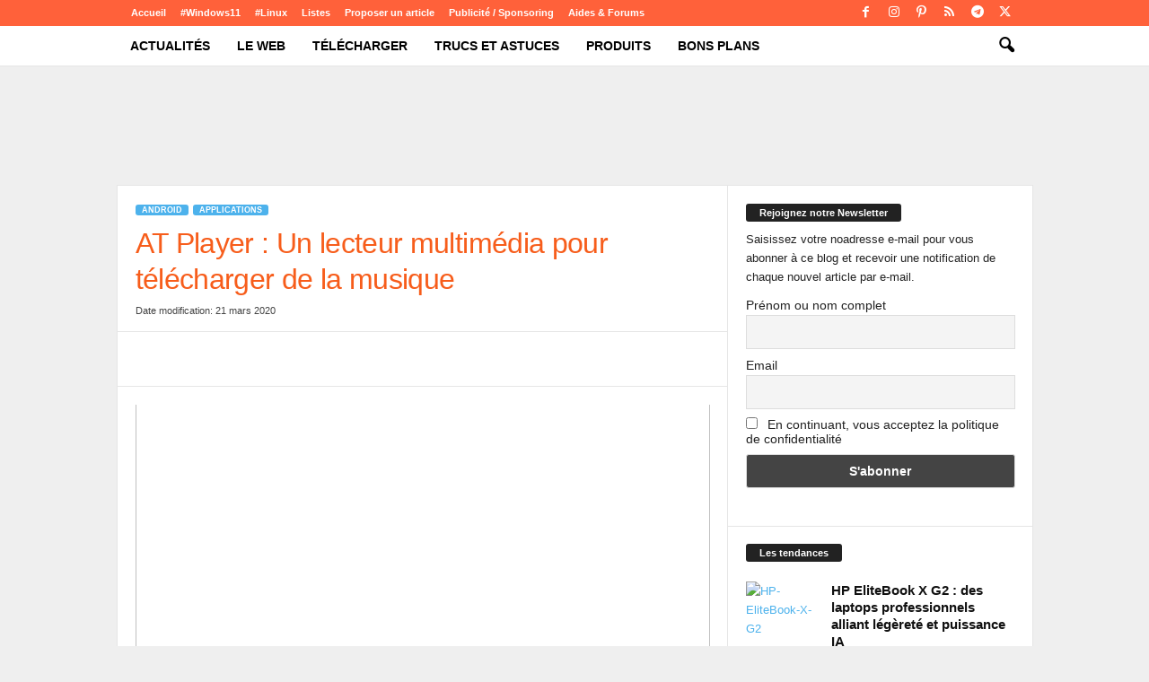

--- FILE ---
content_type: text/html; charset=UTF-8
request_url: https://www.techcroute.com/at-player-un-lecteur-multimedia-pour-telecharger-de-la-musique/
body_size: 70926
content:
<!doctype html >
<!--[if IE 8]>    <html class="ie8" lang="fr-FR"> <![endif]-->
<!--[if IE 9]>    <html class="ie9" lang="fr-FR"> <![endif]-->
<!--[if gt IE 8]><!--> <html lang="fr-FR"> <!--<![endif]-->
<head><meta charset="UTF-8" /><script type="143b60639744fd45006dfc42-text/javascript">if(navigator.userAgent.match(/MSIE|Internet Explorer/i)||navigator.userAgent.match(/Trident\/7\..*?rv:11/i)){var href=document.location.href;if(!href.match(/[?&]nowprocket/)){if(href.indexOf("?")==-1){if(href.indexOf("#")==-1){document.location.href=href+"?nowprocket=1"}else{document.location.href=href.replace("#","?nowprocket=1#")}}else{if(href.indexOf("#")==-1){document.location.href=href+"&nowprocket=1"}else{document.location.href=href.replace("#","&nowprocket=1#")}}}}</script><script type="143b60639744fd45006dfc42-text/javascript">class RocketLazyLoadScripts{constructor(){this.v="1.2.3",this.triggerEvents=["keydown","mousedown","mousemove","touchmove","touchstart","touchend","wheel"],this.userEventHandler=this._triggerListener.bind(this),this.touchStartHandler=this._onTouchStart.bind(this),this.touchMoveHandler=this._onTouchMove.bind(this),this.touchEndHandler=this._onTouchEnd.bind(this),this.clickHandler=this._onClick.bind(this),this.interceptedClicks=[],window.addEventListener("pageshow",t=>{this.persisted=t.persisted}),window.addEventListener("DOMContentLoaded",()=>{this._preconnect3rdParties()}),this.delayedScripts={normal:[],async:[],defer:[]},this.trash=[],this.allJQueries=[]}_addUserInteractionListener(t){if(document.hidden){t._triggerListener();return}this.triggerEvents.forEach(e=>window.addEventListener(e,t.userEventHandler,{passive:!0})),window.addEventListener("touchstart",t.touchStartHandler,{passive:!0}),window.addEventListener("mousedown",t.touchStartHandler),document.addEventListener("visibilitychange",t.userEventHandler)}_removeUserInteractionListener(){this.triggerEvents.forEach(t=>window.removeEventListener(t,this.userEventHandler,{passive:!0})),document.removeEventListener("visibilitychange",this.userEventHandler)}_onTouchStart(t){"HTML"!==t.target.tagName&&(window.addEventListener("touchend",this.touchEndHandler),window.addEventListener("mouseup",this.touchEndHandler),window.addEventListener("touchmove",this.touchMoveHandler,{passive:!0}),window.addEventListener("mousemove",this.touchMoveHandler),t.target.addEventListener("click",this.clickHandler),this._renameDOMAttribute(t.target,"onclick","rocket-onclick"),this._pendingClickStarted())}_onTouchMove(t){window.removeEventListener("touchend",this.touchEndHandler),window.removeEventListener("mouseup",this.touchEndHandler),window.removeEventListener("touchmove",this.touchMoveHandler,{passive:!0}),window.removeEventListener("mousemove",this.touchMoveHandler),t.target.removeEventListener("click",this.clickHandler),this._renameDOMAttribute(t.target,"rocket-onclick","onclick"),this._pendingClickFinished()}_onTouchEnd(t){window.removeEventListener("touchend",this.touchEndHandler),window.removeEventListener("mouseup",this.touchEndHandler),window.removeEventListener("touchmove",this.touchMoveHandler,{passive:!0}),window.removeEventListener("mousemove",this.touchMoveHandler)}_onClick(t){t.target.removeEventListener("click",this.clickHandler),this._renameDOMAttribute(t.target,"rocket-onclick","onclick"),this.interceptedClicks.push(t),t.preventDefault(),t.stopPropagation(),t.stopImmediatePropagation(),this._pendingClickFinished()}_replayClicks(){window.removeEventListener("touchstart",this.touchStartHandler,{passive:!0}),window.removeEventListener("mousedown",this.touchStartHandler),this.interceptedClicks.forEach(t=>{t.target.dispatchEvent(new MouseEvent("click",{view:t.view,bubbles:!0,cancelable:!0}))})}_waitForPendingClicks(){return new Promise(t=>{this._isClickPending?this._pendingClickFinished=t:t()})}_pendingClickStarted(){this._isClickPending=!0}_pendingClickFinished(){this._isClickPending=!1}_renameDOMAttribute(t,e,r){t.hasAttribute&&t.hasAttribute(e)&&(event.target.setAttribute(r,event.target.getAttribute(e)),event.target.removeAttribute(e))}_triggerListener(){this._removeUserInteractionListener(this),"loading"===document.readyState?document.addEventListener("DOMContentLoaded",this._loadEverythingNow.bind(this)):this._loadEverythingNow()}_preconnect3rdParties(){let t=[];document.querySelectorAll("script[type=rocketlazyloadscript]").forEach(e=>{if(e.hasAttribute("src")){let r=new URL(e.src).origin;r!==location.origin&&t.push({src:r,crossOrigin:e.crossOrigin||"module"===e.getAttribute("data-rocket-type")})}}),t=[...new Map(t.map(t=>[JSON.stringify(t),t])).values()],this._batchInjectResourceHints(t,"preconnect")}async _loadEverythingNow(){this.lastBreath=Date.now(),this._delayEventListeners(this),this._delayJQueryReady(this),this._handleDocumentWrite(),this._registerAllDelayedScripts(),this._preloadAllScripts(),await this._loadScriptsFromList(this.delayedScripts.normal),await this._loadScriptsFromList(this.delayedScripts.defer),await this._loadScriptsFromList(this.delayedScripts.async);try{await this._triggerDOMContentLoaded(),await this._triggerWindowLoad()}catch(t){console.error(t)}window.dispatchEvent(new Event("rocket-allScriptsLoaded")),this._waitForPendingClicks().then(()=>{this._replayClicks()}),this._emptyTrash()}_registerAllDelayedScripts(){document.querySelectorAll("script[type=rocketlazyloadscript]").forEach(t=>{t.hasAttribute("data-rocket-src")?t.hasAttribute("async")&&!1!==t.async?this.delayedScripts.async.push(t):t.hasAttribute("defer")&&!1!==t.defer||"module"===t.getAttribute("data-rocket-type")?this.delayedScripts.defer.push(t):this.delayedScripts.normal.push(t):this.delayedScripts.normal.push(t)})}async _transformScript(t){return new Promise((await this._littleBreath(),navigator.userAgent.indexOf("Firefox/")>0||""===navigator.vendor)?e=>{let r=document.createElement("script");[...t.attributes].forEach(t=>{let e=t.nodeName;"type"!==e&&("data-rocket-type"===e&&(e="type"),"data-rocket-src"===e&&(e="src"),r.setAttribute(e,t.nodeValue))}),t.text&&(r.text=t.text),r.hasAttribute("src")?(r.addEventListener("load",e),r.addEventListener("error",e)):(r.text=t.text,e());try{t.parentNode.replaceChild(r,t)}catch(i){e()}}:async e=>{function r(){t.setAttribute("data-rocket-status","failed"),e()}try{let i=t.getAttribute("data-rocket-type"),n=t.getAttribute("data-rocket-src");t.text,i?(t.type=i,t.removeAttribute("data-rocket-type")):t.removeAttribute("type"),t.addEventListener("load",function r(){t.setAttribute("data-rocket-status","executed"),e()}),t.addEventListener("error",r),n?(t.removeAttribute("data-rocket-src"),t.src=n):t.src="data:text/javascript;base64,"+window.btoa(unescape(encodeURIComponent(t.text)))}catch(s){r()}})}async _loadScriptsFromList(t){let e=t.shift();return e&&e.isConnected?(await this._transformScript(e),this._loadScriptsFromList(t)):Promise.resolve()}_preloadAllScripts(){this._batchInjectResourceHints([...this.delayedScripts.normal,...this.delayedScripts.defer,...this.delayedScripts.async],"preload")}_batchInjectResourceHints(t,e){var r=document.createDocumentFragment();t.forEach(t=>{let i=t.getAttribute&&t.getAttribute("data-rocket-src")||t.src;if(i){let n=document.createElement("link");n.href=i,n.rel=e,"preconnect"!==e&&(n.as="script"),t.getAttribute&&"module"===t.getAttribute("data-rocket-type")&&(n.crossOrigin=!0),t.crossOrigin&&(n.crossOrigin=t.crossOrigin),t.integrity&&(n.integrity=t.integrity),r.appendChild(n),this.trash.push(n)}}),document.head.appendChild(r)}_delayEventListeners(t){let e={};function r(t,r){!function t(r){!e[r]&&(e[r]={originalFunctions:{add:r.addEventListener,remove:r.removeEventListener},eventsToRewrite:[]},r.addEventListener=function(){arguments[0]=i(arguments[0]),e[r].originalFunctions.add.apply(r,arguments)},r.removeEventListener=function(){arguments[0]=i(arguments[0]),e[r].originalFunctions.remove.apply(r,arguments)});function i(t){return e[r].eventsToRewrite.indexOf(t)>=0?"rocket-"+t:t}}(t),e[t].eventsToRewrite.push(r)}function i(t,e){let r=t[e];Object.defineProperty(t,e,{get:()=>r||function(){},set(i){t["rocket"+e]=r=i}})}r(document,"DOMContentLoaded"),r(window,"DOMContentLoaded"),r(window,"load"),r(window,"pageshow"),r(document,"readystatechange"),i(document,"onreadystatechange"),i(window,"onload"),i(window,"onpageshow")}_delayJQueryReady(t){let e;function r(r){if(r&&r.fn&&!t.allJQueries.includes(r)){r.fn.ready=r.fn.init.prototype.ready=function(e){return t.domReadyFired?e.bind(document)(r):document.addEventListener("rocket-DOMContentLoaded",()=>e.bind(document)(r)),r([])};let i=r.fn.on;r.fn.on=r.fn.init.prototype.on=function(){if(this[0]===window){function t(t){return t.split(" ").map(t=>"load"===t||0===t.indexOf("load.")?"rocket-jquery-load":t).join(" ")}"string"==typeof arguments[0]||arguments[0]instanceof String?arguments[0]=t(arguments[0]):"object"==typeof arguments[0]&&Object.keys(arguments[0]).forEach(e=>{let r=arguments[0][e];delete arguments[0][e],arguments[0][t(e)]=r})}return i.apply(this,arguments),this},t.allJQueries.push(r)}e=r}r(window.jQuery),Object.defineProperty(window,"jQuery",{get:()=>e,set(t){r(t)}})}async _triggerDOMContentLoaded(){this.domReadyFired=!0,await this._littleBreath(),document.dispatchEvent(new Event("rocket-DOMContentLoaded")),await this._littleBreath(),window.dispatchEvent(new Event("rocket-DOMContentLoaded")),await this._littleBreath(),document.dispatchEvent(new Event("rocket-readystatechange")),await this._littleBreath(),document.rocketonreadystatechange&&document.rocketonreadystatechange()}async _triggerWindowLoad(){await this._littleBreath(),window.dispatchEvent(new Event("rocket-load")),await this._littleBreath(),window.rocketonload&&window.rocketonload(),await this._littleBreath(),this.allJQueries.forEach(t=>t(window).trigger("rocket-jquery-load")),await this._littleBreath();let t=new Event("rocket-pageshow");t.persisted=this.persisted,window.dispatchEvent(t),await this._littleBreath(),window.rocketonpageshow&&window.rocketonpageshow({persisted:this.persisted})}_handleDocumentWrite(){let t=new Map;document.write=document.writeln=function(e){let r=document.currentScript;r||console.error("WPRocket unable to document.write this: "+e);let i=document.createRange(),n=r.parentElement,s=t.get(r);void 0===s&&(s=r.nextSibling,t.set(r,s));let a=document.createDocumentFragment();i.setStart(a,0),a.appendChild(i.createContextualFragment(e)),n.insertBefore(a,s)}}async _littleBreath(){Date.now()-this.lastBreath>45&&(await this._requestAnimFrame(),this.lastBreath=Date.now())}async _requestAnimFrame(){return document.hidden?new Promise(t=>setTimeout(t)):new Promise(t=>requestAnimationFrame(t))}_emptyTrash(){this.trash.forEach(t=>t.remove())}static run(){let t=new RocketLazyLoadScripts;t._addUserInteractionListener(t)}}RocketLazyLoadScripts.run();</script>
    <title>AT Player : Un lecteur multimédia pour télécharger de la musique</title><link rel="preload" href="" as="image" fetchpriority="high" /><link rel="preload" href="" as="image" fetchpriority="high" /><link rel="preload" href="" as="image" fetchpriority="high" /><style id="perfmatters-used-css">:where(.wp-block-button__link){border-radius:9999px;box-shadow:none;padding:calc(.667em + 2px) calc(1.333em + 2px);text-decoration:none;}:root :where(.wp-block-button .wp-block-button__link.is-style-outline),:root :where(.wp-block-button.is-style-outline>.wp-block-button__link){border:2px solid;padding:.667em 1.333em;}:root :where(.wp-block-button .wp-block-button__link.is-style-outline:not(.has-text-color)),:root :where(.wp-block-button.is-style-outline>.wp-block-button__link:not(.has-text-color)){color:currentColor;}:root :where(.wp-block-button .wp-block-button__link.is-style-outline:not(.has-background)),:root :where(.wp-block-button.is-style-outline>.wp-block-button__link:not(.has-background)){background-color:initial;background-image:none;}:where(.wp-block-columns){margin-bottom:1.75em;}:where(.wp-block-columns.has-background){padding:1.25em 2.375em;}:where(.wp-block-post-comments input[type=submit]){border:none;}:where(.wp-block-cover-image:not(.has-text-color)),:where(.wp-block-cover:not(.has-text-color)){color:#fff;}:where(.wp-block-cover-image.is-light:not(.has-text-color)),:where(.wp-block-cover.is-light:not(.has-text-color)){color:#000;}:root :where(.wp-block-cover h1:not(.has-text-color)),:root :where(.wp-block-cover h2:not(.has-text-color)),:root :where(.wp-block-cover h3:not(.has-text-color)),:root :where(.wp-block-cover h4:not(.has-text-color)),:root :where(.wp-block-cover h5:not(.has-text-color)),:root :where(.wp-block-cover h6:not(.has-text-color)),:root :where(.wp-block-cover p:not(.has-text-color)){color:inherit;}:where(.wp-block-file){margin-bottom:1.5em;}:where(.wp-block-file__button){border-radius:2em;display:inline-block;padding:.5em 1em;}:where(.wp-block-file__button):is(a):active,:where(.wp-block-file__button):is(a):focus,:where(.wp-block-file__button):is(a):hover,:where(.wp-block-file__button):is(a):visited{box-shadow:none;color:#fff;opacity:.85;text-decoration:none;}:where(.wp-block-group.wp-block-group-is-layout-constrained){position:relative;}@keyframes turn-on-visibility{0%{opacity:0;}to{opacity:1;}}@keyframes turn-off-visibility{0%{opacity:1;visibility:visible;}99%{opacity:0;visibility:visible;}to{opacity:0;visibility:hidden;}}@keyframes lightbox-zoom-in{0%{transform:translate(calc(( -100vw + var(--wp--lightbox-scrollbar-width) ) / 2 + var(--wp--lightbox-initial-left-position)),calc(-50vh + var(--wp--lightbox-initial-top-position))) scale(var(--wp--lightbox-scale));}to{transform:translate(-50%,-50%) scale(1);}}@keyframes lightbox-zoom-out{0%{transform:translate(-50%,-50%) scale(1);visibility:visible;}99%{visibility:visible;}to{transform:translate(calc(( -100vw + var(--wp--lightbox-scrollbar-width) ) / 2 + var(--wp--lightbox-initial-left-position)),calc(-50vh + var(--wp--lightbox-initial-top-position))) scale(var(--wp--lightbox-scale));visibility:hidden;}}:where(.wp-block-latest-comments:not([style*=line-height] .wp-block-latest-comments__comment)){line-height:1.1;}:where(.wp-block-latest-comments:not([style*=line-height] .wp-block-latest-comments__comment-excerpt p)){line-height:1.8;}:root :where(.wp-block-latest-posts.is-grid){padding:0;}:root :where(.wp-block-latest-posts.wp-block-latest-posts__list){padding-left:0;}ol,ul{box-sizing:border-box;}:where(.wp-block-navigation.has-background .wp-block-navigation-item a:not(.wp-element-button)),:where(.wp-block-navigation.has-background .wp-block-navigation-submenu a:not(.wp-element-button)){padding:.5em 1em;}:where(.wp-block-navigation .wp-block-navigation__submenu-container .wp-block-navigation-item a:not(.wp-element-button)),:where(.wp-block-navigation .wp-block-navigation__submenu-container .wp-block-navigation-submenu a:not(.wp-element-button)),:where(.wp-block-navigation .wp-block-navigation__submenu-container .wp-block-navigation-submenu button.wp-block-navigation-item__content),:where(.wp-block-navigation .wp-block-navigation__submenu-container .wp-block-pages-list__item button.wp-block-navigation-item__content){padding:.5em 1em;}@keyframes overlay-menu__fade-in-animation{0%{opacity:0;transform:translateY(.5em);}to{opacity:1;transform:translateY(0);}}:root :where(p.has-background){padding:1.25em 2.375em;}:where(p.has-text-color:not(.has-link-color)) a{color:inherit;}:where(.wp-block-post-comments-form) input:not([type=submit]),:where(.wp-block-post-comments-form) textarea{border:1px solid #949494;font-family:inherit;font-size:1em;}:where(.wp-block-post-comments-form) input:where(:not([type=submit]):not([type=checkbox])),:where(.wp-block-post-comments-form) textarea{padding:calc(.667em + 2px);}:where(.wp-block-post-excerpt){margin-bottom:var(--wp--style--block-gap);margin-top:var(--wp--style--block-gap);}:where(.wp-block-preformatted.has-background){padding:1.25em 2.375em;}:where(.wp-block-search__button){border:1px solid #ccc;padding:6px 10px;}:where(.wp-block-search__input){font-family:inherit;font-size:inherit;font-style:inherit;font-weight:inherit;letter-spacing:inherit;line-height:inherit;text-transform:inherit;}:where(.wp-block-search__button-inside .wp-block-search__inside-wrapper){border:1px solid #949494;box-sizing:border-box;padding:4px;}:where(.wp-block-search__button-inside .wp-block-search__inside-wrapper) :where(.wp-block-search__button){padding:4px 8px;}:root :where(.wp-block-separator.is-style-dots){height:auto;line-height:1;text-align:center;}:root :where(.wp-block-separator.is-style-dots):before{color:currentColor;content:"···";font-family:serif;font-size:1.5em;letter-spacing:2em;padding-left:2em;}:root :where(.wp-block-site-logo.is-style-rounded){border-radius:9999px;}:root :where(.wp-block-site-title a){color:inherit;}:root :where(.wp-block-social-links .wp-social-link a){padding:.25em;}:root :where(.wp-block-social-links.is-style-logos-only .wp-social-link a){padding:0;}:root :where(.wp-block-social-links.is-style-pill-shape .wp-social-link a){padding-left:.66667em;padding-right:.66667em;}:root :where(.wp-block-tag-cloud.is-style-outline){display:flex;flex-wrap:wrap;gap:1ch;}:root :where(.wp-block-tag-cloud.is-style-outline a){border:1px solid;font-size:unset !important;margin-right:0;padding:1ch 2ch;text-decoration:none !important;}:where(.wp-block-term-description){margin-bottom:var(--wp--style--block-gap);margin-top:var(--wp--style--block-gap);}:where(pre.wp-block-verse){font-family:inherit;}a[data-fn].fn{counter-increment:footnotes;display:inline-flex;font-size:smaller;text-decoration:none;text-indent:-9999999px;vertical-align:super;}a[data-fn].fn:after{content:"[" counter(footnotes) "]";float:left;text-indent:0;}:root{--wp--preset--font-size--normal:16px;--wp--preset--font-size--huge:42px;}html :where(.has-border-color){border-style:solid;}html :where([style*=border-top-color]){border-top-style:solid;}html :where([style*=border-right-color]){border-right-style:solid;}html :where([style*=border-bottom-color]){border-bottom-style:solid;}html :where([style*=border-left-color]){border-left-style:solid;}html :where([style*=border-width]){border-style:solid;}html :where([style*=border-top-width]){border-top-style:solid;}html :where([style*=border-right-width]){border-right-style:solid;}html :where([style*=border-bottom-width]){border-bottom-style:solid;}html :where([style*=border-left-width]){border-left-style:solid;}html :where(img[class*=wp-image-]){height:auto;max-width:100%;}:where(figure){margin:0 0 1em;}html :where(.is-position-sticky){--wp-admin--admin-bar--position-offset:var(--wp-admin--admin-bar--height,0px);}@media screen and (max-width:600px){html :where(.is-position-sticky){--wp-admin--admin-bar--position-offset:0px;}}.cptch_block label{word-wrap:break-word;}.cptch_block br{display:none !important;}.cptch_label:hover{cursor:pointer;}form input.cptch_input{padding-left:8px;padding-right:8px;}.cptch_block{display:block !important;width:100%;max-width:100%;box-sizing:border-box;word-spacing:normal !important;text-align:left;}.cptch_wrap{display:table-row !important;position:relative;clear:both;}.cptch_label,.cptch_reload_button_wrap{display:table-cell;margin:5px 0 !important;vertical-align:middle;line-height:1;}.cptch_time_limit_notice{display:none;color:red;font-size:12px;}.cptch_span{display:inline-block;vertical-align:middle;line-height:1;position:relative;}.cptch_reload_button{width:2rem;height:2rem;font-size:2rem;margin:0 15px;vertical-align:text-bottom;}.cptch_reload_button:before{vertical-align:text-bottom;}@media only screen and ( max-width: 782px ){.cptch_reload_button{width:48px;height:48px;font-size:48px;}}.cptch_reload_button:hover{cursor:pointer;opacity:.7;}@-webkit-keyframes cptch_rotation{0%{-webkit-transform:rotate(0deg);}100%{-webkit-transform:rotate(359deg);}}@-moz-keyframes cptch_rotation{0%{-webkit-transform:rotate(0deg);}100%{-webkit-transform:rotate(359deg);}}@-o-keyframes cptch_rotation{0%{-webkit-transform:rotate(0deg);}100%{-webkit-transform:rotate(359deg);}}@keyframes cptch_rotation{0%{transform:rotate(0deg);}100%{transform:rotate(359deg);}}@keyframes spin{from{transform:rotate(0deg);}to{transform:rotate(360deg);}}@keyframes blink{from{opacity:0;}50%{opacity:1;}to{opacity:0;}}.clearfix{}.clearfix:after,.clearfix:before{display:table;content:"";line-height:0;}.clearfix:after{clear:both;}[class*=" tdn-icon-"]:before,[class*=" tdn-icons"]:before,[class^=tdn-icon-]:before,[class^=tdn-icons]:before{font-family:"multipurpose" !important;speak:none;font-style:normal;font-weight:normal;font-variant:normal;text-transform:none;line-height:1;text-align:center;-webkit-font-smoothing:antialiased;-moz-osx-font-smoothing:grayscale;}[class*=tdn-icon-]{line-height:1;text-align:center;display:inline-block;}[class*=tdn-icons]{line-height:1;text-align:center;display:inline-block;cursor:default;}div.tnp-subscription,form.tnp-subscription,form.tnp-profile{display:block;margin:1em auto;max-width:500px;width:100%;}.tnp-subscription div.tnp-field,.tnp-profile div.tnp-field{margin-bottom:.7em;border:0;padding:0;}.tnp-subscription label,.tnp-profile label{display:block;color:inherit;font-weight:normal;line-height:normal;padding:0;margin:0;margin-bottom:.25em;font-size:.9em;}.tnp-subscription input[type=text],.tnp-subscription input[type=email],.tnp-subscription input[type=submit],.tnp-subscription select,.tnp-subscription textarea,.tnp-profile input[type=text],.tnp-profile input[type=email],.tnp-profile input[type=submit],.tnp-profile select,.tnp-profile textarea{width:100%;padding:.7em;display:block;border:1px;color:#444;border-color:#ddd;background-color:#f4f4f4;background-image:none;text-shadow:none;font-size:1em;margin:0;line-height:normal;box-sizing:border-box;}.tnp-subscription input[type=checkbox],.tnp-widget input[type=radio],.tnp-profile input[type=checkbox]{max-width:1em;display:inline-block;margin-right:.5em;}.tnp-subscription input.tnp-submit,.tnp-profile input.tnp-submit,.tnp-unsubscribe button.tnp-submit,.tnp-reactivate button.tnp-submit{background-color:#444;color:#fff;width:auto;height:auto;margin:0;display:inline-block;}@media all and (max-width: 480px){.tnp-subscription input[type=submit],.tnp-profile input[type=submit]{width:100%;}}.tnp-widget{width:100%;display:block;box-sizing:border-box;}.tnp-widget .tnp-field{margin-bottom:10px;border:0;padding:0;}.tnp-widget label{display:block;color:inherit;font-size:14px;}.tnp-widget input[type=text],.tnp-widget input[type=email],.tnp-widget input[type=submit],.tnp-widget select{width:100%;padding:10px;display:block;border:1px solid #ddd;border-color:#ddd;background-color:#f4f4f4;background-image:none;text-shadow:none;color:#444;font-size:14px;line-height:normal;box-sizing:border-box;height:auto;}.tnp-widget input[type=checkbox],.tnp-widget input[type=radio]{width:auto;display:inline-block;}.tnp-widget input.tnp-submit{background-color:#444;background-image:none;text-shadow:none;color:#fff;margin:0;}.tnp-field input[type="submit"]{position:inherit;}.tnp-field label{}@-webkit-keyframes sk-stretchdelay{0%,40%,100%{-webkit-transform:scaleY(.5);}20%{-webkit-transform:scaleY(1);}}@keyframes sk-stretchdelay{0%,40%,100%{transform:scaleY(.5);-webkit-transform:scaleY(.5);}20%{transform:scaleY(1);-webkit-transform:scaleY(1);}}@keyframes tooltipster-fading{0%{opacity:0;}100%{opacity:1;}}@keyframes tooltipster-rotating{25%{transform:rotate(-2deg);}75%{transform:rotate(2deg);}100%{transform:rotate(0);}}@keyframes tooltipster-scaling{50%{transform:scale(1.1);}100%{transform:scale(1);}}@-moz-keyframes winamazSpin{0%{-moz-transform:rotate(0);-o-transform:rotate(0);-webkit-transform:rotate(0);transform:rotate(0);}100%{-moz-transform:rotate(359deg);-o-transform:rotate(359deg);-webkit-transform:rotate(359deg);transform:rotate(359deg);}}@-webkit-keyframes winamazSpin{0%{-moz-transform:rotate(0);-o-transform:rotate(0);-webkit-transform:rotate(0);transform:rotate(0);}100%{-moz-transform:rotate(359deg);-o-transform:rotate(359deg);-webkit-transform:rotate(359deg);transform:rotate(359deg);}}@-o-keyframes winamazSpin{0%{-moz-transform:rotate(0);-o-transform:rotate(0);-webkit-transform:rotate(0);transform:rotate(0);}100%{-moz-transform:rotate(359deg);-o-transform:rotate(359deg);-webkit-transform:rotate(359deg);transform:rotate(359deg);}}@-ms-keyframes winamazSpin{0%{-moz-transform:rotate(0);-o-transform:rotate(0);-webkit-transform:rotate(0);transform:rotate(0);}100%{-moz-transform:rotate(359deg);-o-transform:rotate(359deg);-webkit-transform:rotate(359deg);transform:rotate(359deg);}}@keyframes winamazSpin{0%{-moz-transform:rotate(0);-o-transform:rotate(0);-webkit-transform:rotate(0);transform:rotate(0);}100%{-moz-transform:rotate(359deg);-o-transform:rotate(359deg);-webkit-transform:rotate(359deg);transform:rotate(359deg);}}@-webkit-keyframes winamazFadeIn{0%{opacity:0;}1%{opacity:.5;}100%{opacity:1;}}@-moz-keyframes winamazFadeIn{0%{opacity:0;}1%{opacity:.5;}100%{opacity:1;}}@-o-keyframes winamazFadeIn{0%{opacity:0;}1%{opacity:.5;}100%{opacity:1;}}@keyframes winamazFadeIn{0%{opacity:0;}1%{opacity:.5;}100%{opacity:1;}}@keyframes WinamazBounce{0%{transform:scale(0);-webkit-transform:scale(0);}50%{transform:scale(1);-webkit-transform:scale(1);}100%{transform:scale(0);-webkit-transform:scale(0);}}@font-face{font-family:"winamaz";src:url("https://www.techcroute.com/wp-content/plugins/winamaz/core/assets/front/css/../../font/winamaz/winamaz.woff") format("woff");font-weight:normal;font-style:normal;}@-webkit-keyframes tds-s-content-spinner{0%{-webkit-transform:rotate(0);transform:rotate(0);}100%{-webkit-transform:rotate(360deg);transform:rotate(360deg);}}@keyframes tds-s-content-spinner{0%{-webkit-transform:rotate(0);transform:rotate(0);}100%{-webkit-transform:rotate(360deg);transform:rotate(360deg);}}body{visibility:visible !important;}.clearfix{}.clearfix:before,.clearfix:after{display:table;content:"";line-height:0;}.clearfix:after{clear:both;}html{font-family:sans-serif;-ms-text-size-adjust:100%;-webkit-text-size-adjust:100%;}body{margin:0;}article,aside,details,figcaption,figure,footer,header,hgroup,main,nav,section,summary{display:block;}[hidden],template{display:none;}a{background:transparent;}a:active,a:hover{outline:0;}b,strong{font-weight:bold;}h1{font-size:2em;margin:.67em 0;}small{font-size:80%;}img{border:0;display:block;}button,input,optgroup,select,textarea{color:inherit;font:inherit;margin:0;}button{overflow:visible;}button,select{text-transform:none;}button,html input[type="button"],input[type="reset"],input[type="submit"]{-webkit-appearance:button;cursor:pointer;}button[disabled],html input[disabled]{cursor:default;}button::-moz-focus-inner,input::-moz-focus-inner{border:0;padding:0;}input{line-height:normal;}input[type="checkbox"],input[type="radio"]{box-sizing:border-box;padding:0;}input[type="number"]::-webkit-inner-spin-button,input[type="number"]::-webkit-outer-spin-button{height:auto;}input[type="search"]{-webkit-appearance:textfield;-moz-box-sizing:content-box;-webkit-box-sizing:content-box;box-sizing:content-box;}input[type="search"]::-webkit-search-cancel-button,input[type="search"]::-webkit-search-decoration{-webkit-appearance:none;}textarea{overflow:auto;}.td-container-border:after{position:absolute;bottom:0;right:0;display:block;content:"";height:100%;width:1px;box-sizing:border-box;-moz-box-sizing:border-box;-webkit-box-sizing:border-box;background-color:#e6e6e6;z-index:-1;}.td-ss-main-sidebar,.td-ss-row .td-pb-span4 .wpb_wrapper{-webkit-backface-visibility:hidden;z-index:1;}.td-container{width:1021px;margin-right:auto;margin-left:auto;border-bottom:1px solid #e6e6e6;background-color:white;position:relative;clear:both;z-index:1;}.td-pb-row{width:100%;margin-bottom:0;margin-left:0;}.td-pb-row:before,.td-pb-row:after{display:table;content:"";}.td-pb-row:after{clear:both;}.td-pb-row{position:relative;}.td-pb-row .td-pb-span4:nth-of-type(3):after{content:"";position:absolute;background-color:#e6e6e6;top:0;width:1px;height:100%;display:block;left:-341px;}@media (max-width: 767px){.td-pb-row .td-pb-span4:nth-of-type(3):after{display:none;}}@media (min-width: 768px) and (max-width: 1023px){.td-pb-row .td-pb-span4:nth-of-type(3):after{left:-253px;}}.td-pb-row .td-pb-span4:nth-last-of-type(3):after{content:"";position:absolute;background-color:#e6e6e6;top:0;width:1px;height:100%;display:block;right:-341px;}@media (max-width: 767px){.td-pb-row .td-pb-span4:nth-last-of-type(3):after{display:none;}}@media (min-width: 768px) and (max-width: 1023px){.td-pb-row .td-pb-span4:nth-last-of-type(3):after{right:-253px;}}.td-container-border:before{content:"";position:absolute;background-color:#e6e6e6;top:0;width:1px;height:100%;display:block;left:0;}@media (max-width: 767px){.td-container-border:before{display:none;}}.td-main-content{position:relative;}.td-main-content:before{content:"";position:absolute;background-color:#e6e6e6;top:0;width:1px;height:100%;display:block;right:-1px;}@media (max-width: 767px){.td-main-content:before{display:none;}}.td-main-content.td-pb-span12:before{}@media (min-width: 768px) and (max-width: 1023px){.td-main-content.td-pb-span12:before{right:0;}}.td-main-sidebar:before{content:"";position:absolute;background-color:#e6e6e6;top:0;width:1px;height:100%;display:block;right:-1px;}@media (max-width: 767px){.td-main-sidebar:before{display:none;}}@media (min-width: 768px) and (max-width: 1023px){.td-main-sidebar:before{right:0;}}.td-pb-row [class*="td-pb-span"]{display:block;min-height:1px;float:left;margin-left:0;border-left:1px solid #e6e6e6;}.td-pb-row .td-pb-row .td-pb-span12{width:100%;}.td-pb-row .td-pb-row .td-pb-span8{width:66.66%;}.td-pb-row .td-pb-row .td-pb-span4{width:33.33%;}.td-pb-span4{width:340px;position:relative;}.td-pb-span8{width:680px;}.td-pb-span8 .td-pb-row{width:680px;position:relative;left:-1px;}@media (max-width: 767px){.td-pb-span8 .td-pb-row{left:0;}}.td-pb-span12{width:1020px;}.td-pb-padding-side{padding:0 19px 0 20px;}@media (min-width: 768px) and (max-width: 1023px){.td-pb-padding-side{padding:0 17px;}}@media (max-width: 767px){.td-pb-padding-side{padding:0 10px;}}.td-pb-border-top{border-top:1px solid #e6e6e6;}p{margin-top:0;}.wpb_button{display:inline-block;font-family:open sans,arial,sans-serif;font-weight:600;line-height:24px;text-shadow:none;margin-bottom:20px !important;margin-left:20px;margin-right:20px;border:none;transition:none;}.wpb_button:hover{text-shadow:none;}.td-block-row{width:100%;}.td-block-row:before,.td-block-row:after{display:table;content:"";}.td-block-row:after{clear:both;}.td-block-row [class*="td-block-span"]{display:block;min-height:1px;float:left;}.td-block-span12{padding-left:20px;padding-right:19px;}.td-block-span6{width:339px;padding-left:20px;padding-right:19px;}.td-block-row .td-block-span6:first-child{width:340px;padding-right:20px;}@media (min-width: 768px) and (max-width: 1023px){.td-container{width:756px;}.td-pb-span4{width:252px;}.td-pb-span8{width:504px;}.td-pb-span8 .td-pb-row{width:504px;}.td-pb-span12{width:756px;}.td-block-span12{padding-left:17px;padding-right:16px;}.td-block-span6{width:251px;padding-left:17px;padding-right:16px;}.td-block-row .td-block-span6:first-child{width:252px;padding-right:17px;}}@media (max-width: 767px){.td-container{width:100%;}.td-pb-row{width:100% !important;}.td-pb-row .td-pb-span1,.td-pb-row .td-pb-span2,.td-pb-row .td-pb-span3,.td-pb-row .td-pb-span4,.td-pb-row .td-pb-span5,.td-pb-row .td-pb-span6,.td-pb-row .td-pb-span7,.td-pb-row .td-pb-span8,.td-pb-row .td-pb-span9,.td-pb-row .td-pb-span10,.td-pb-row .td-pb-span11,.td-pb-row .td-pb-span12{float:none;width:100% !important;margin-bottom:0 !important;padding-bottom:0;border-left:none;}.td-block-span4,.td-block-span6,.td-block-span12{float:none;width:100% !important;margin-bottom:0 !important;padding-bottom:0;padding-left:10px;padding-right:10px !important;}.td-container-border:after{display:none;}}.td-header-main-menu{background-color:#222;position:relative;z-index:3;}@media (max-width: 767px){.td-header-main-menu{height:53px;}}.td-header-menu-wrap{min-height:44px;}@media (max-width: 767px){.td-header-menu-wrap{min-height:53px;}}body .td-make-full{width:1021px;margin-left:auto;margin-right:auto;position:relative;display:table;}@media (min-width: 768px) and (max-width: 1023px){body .td-make-full{width:756px;}}@media (max-width: 767px){body .td-make-full{width:100%;}}body .td-make-full .sub-menu{border-top:0;}.td-header-row{width:100%;}.td-header-row:before,.td-header-row:after{display:table;content:"";}.td-header-row:after{clear:both;}.td-header-row [class*="td-header-sp"]{display:block;min-height:1px;float:left;}#td-header-menu .td-container-border:after{background-color:#e6e6e6;}.td-visual-hidden{border:0;width:1px;height:1px;margin:-1px;overflow:hidden;padding:0;position:absolute;}.td-header-sp-logo{width:272px;position:relative;margin-bottom:8px;margin-top:8px;}@media (min-width: 768px) and (max-width: 1023px){.td-header-sp-logo{width:248px;}}@media (max-width: 767px){.td-header-sp-logo{margin-bottom:0;}}.td-header-sp-logo a{height:114px;display:block;}@media (min-width: 768px) and (max-width: 1023px){.td-header-sp-logo a{height:90px;}}.sf-menu,.sf-menu ul,.sf-menu li{margin:0;padding:0;list-style:none;}.sf-menu{margin-left:21px;margin-right:38px;}@media (min-width: 768px) and (max-width: 1023px){.sf-menu{margin-left:17px;}}@media (max-width: 767px){.sf-menu{display:none;}}.sf-menu ul{position:absolute;top:-999em;}.sf-menu li:hover ul,.sf-menu li.sfHover ul{top:auto;}.sf-menu ul li{width:100%;}.sf-menu li:hover{visibility:inherit;}.sf-menu li{float:left;position:relative;}.sf-menu .td-menu-item > a{display:block;position:relative;}.sf-menu li ul{left:-9px;z-index:99;}@media (min-width: 768px) and (max-width: 1023px){.sf-menu li ul{left:-14px;}}.sf-menu > .td-mega-menu .sub-menu{z-index:1001;}.sf-menu .td-normal-menu ul ul{top:-11px;}.sf-menu .td-normal-menu:first-child > ul{top:0;}.sf-menu .menu-item-first.td-normal-menu:first-child > ul{top:100%;}.sf-menu ul{visibility:hidden;}.sf-menu .td-menu-item > a:hover{text-decoration:none !important;}.sf-menu > li > a{padding:0 15px 0 15px;line-height:44px;font-size:14px;color:#fff;font-weight:700;font-family:"Open Sans",arial,sans-serif;text-transform:uppercase;-webkit-backface-visibility:hidden;}@media (min-width: 768px) and (max-width: 1023px){.sf-menu > li > a{font-size:11px;padding:0 10px 0 10px;}}.sf-menu > .current-menu-item > a,.sf-menu > .current-menu-ancestor > a,.sf-menu > .current-category-ancestor > a,.sf-menu > li > a:hover,.sf-menu > .sfHover > a{background-color:#fff;color:black;z-index:999;}#td-header-menu{min-height:44px;}.td-normal-menu ul{box-shadow:1px 1px 4px rgba(0,0,0,.15);}.sf-menu ul{font-family:"Open Sans",arial,sans-serif;background:white;}.sf-menu ul .td-menu-item > a{padding:7px 32px 8px 24px;font-size:12px;color:#111;-webkit-transition:none;transition:none;line-height:21px;}.sf-menu ul li:first-child > a{margin-top:11px;}.sf-menu ul li:last-child > a{margin-bottom:10px;}.sf-menu ul .td-menu-item > a:hover,.sf-menu ul .sfHover > a,.sf-menu ul .current-menu-ancestor > a,.sf-menu ul .current-category-ancestor > a,.sf-menu ul .current-menu-item > a{background-color:transparent;color:#4db2ec;}.sf-menu li:hover,.sf-menu li.sfHover,.sf-menu a:focus,.sf-menu a:hover,.sf-menu a:active{outline:0;}.sf-menu .sub-menu{-webkit-backface-visibility:hidden;}.td-search-wrapper{}@media (max-width: 767px){.td-search-wrapper{position:absolute;right:0;top:50%;}}.header-search-wrap{}.header-search-wrap .header-search{z-index:2;}.header-search-wrap #td-header-search-button{display:block;position:relative;}@media (max-width: 767px){.header-search-wrap #td-header-search-button{display:none;}}.header-search-wrap #td-header-search-button-mob{display:none;position:relative;}@media (max-width: 767px){.header-search-wrap #td-header-search-button-mob{display:block;right:9px;}}.header-search-wrap .td-icon-search{display:inline-block;font-size:19px;color:#fff;padding-top:11px;padding-left:14px;height:44px;width:44px;}@media (max-width: 767px){.header-search-wrap .td-icon-search{font-size:27px;padding-top:8px;}}.header-search-wrap .td-drop-down-search{position:absolute;padding:0;top:100%;border-radius:0;border-width:0 1px 1px 1px;border-style:solid;border-color:#e6e6e6;z-index:98;display:none;right:0;width:341px;background:white;}@media (max-width: 767px){.header-search-wrap .td-drop-down-search{right:-1px;}}@media (max-width: 400px){.header-search-wrap .td-drop-down-search{width:101%;}}.header-search-wrap .td-drop-down-search .btn{position:absolute;border-radius:0 3px 3px 0;height:32px;line-height:17px;padding:7px 15px 8px;text-shadow:none;vertical-align:top;right:0;}@media (max-width: 767px){.header-search-wrap .td-drop-down-search .btn{line-height:17px;}}.header-search-wrap .td-drop-down-search .btn:hover{background-color:#222;}.header-search-wrap .td-drop-down-search:before{position:absolute;top:-6px;right:24px;display:block;content:"";width:0;height:0;border-style:solid;border-width:0 5.5px 6px 5.5px;border-color:transparent transparent #fff transparent;box-sizing:border-box;-moz-box-sizing:border-box;-webkit-box-sizing:border-box;}@media (max-width: 767px){.header-search-wrap .td-drop-down-search:before{right:23px;}}.header-search-wrap .td-drop-down-search #td-header-search{background-color:#fff !important;width:95%;height:32px;margin:0;border-right:0;line-height:17px;}.header-search-wrap .td-drop-down-search #td-header-search:active,.header-search-wrap .td-drop-down-search #td-header-search:focus{border-color:#ccc;}.header-search-wrap .td-drop-down-search .td-search-form{margin:21px 20px 20px 21px;}#td-top-search{position:absolute;right:8px;top:50%;margin-top:-22px;}@media (max-width: 767px){#td-top-search{right:0;position:relative;}}#td-outer-wrap{}@media (min-width: 1024px) and (max-width: 1041px){#td-outer-wrap{overflow:hidden;}}@media (max-width: 767px){#td-outer-wrap{-webkit-transition:transform .7s ease;transition:transform .7s ease;-webkit-transform-origin:50% 200px 0;transform-origin:50% 200px 0;}}#td-top-mobile-toggle{display:none;top:0;left:0;z-index:1;}@media (max-width: 767px){#td-top-mobile-toggle{display:inline-block;position:relative;}}#td-top-mobile-toggle a{display:block;height:53px;width:53px;}#td-top-mobile-toggle i{font-size:26px;line-height:55px;padding-left:13px;display:inline-table;vertical-align:middle;color:#fff;}.td-menu-background,.td-search-background{position:fixed;top:0;display:block;width:100%;height:113%;z-index:9999;visibility:hidden;overflow:hidden;background-color:#fff;}.td-menu-background:before,.td-search-background:before{content:"";position:absolute;display:block;width:104%;height:100%;background:#68bfb2;background:-moz-linear-gradient(45deg,#68bfb2 0%,#717bc3 100%);background:-webkit-gradient(left bottom,right top,color-stop(0%,#68bfb2),color-stop(100%,#717bc3));background:-webkit-linear-gradient(45deg,#68bfb2 0%,#717bc3 100%);background:-o-linear-gradient(45deg,#68bfb2 0%,#717bc3 100%);background:-ms-linear-gradient(45deg,#68bfb2 0%,#717bc3 100%);background:linear-gradient(45deg,#68bfb2 0%,#717bc3 100%);filter:progid:DXImageTransform.Microsoft.gradient(startColorstr="#68bfb2",endColorstr="#717bc3",GradientType=1);z-index:10;right:-4px;}.td-menu-background:after,.td-search-background:after{content:"";position:absolute;display:block;width:100%;height:100%;background-repeat:no-repeat;background-size:cover;background-position:center top;z-index:-10;-webkit-transition:transform .8s cubic-bezier(.22,.61,.36,1);transition:transform .8s cubic-bezier(.22,.61,.36,1);}.td-menu-background{transform:translate3d(-100%,0,0);-webkit-transform:translate3d(-100%,0,0);}.td-menu-background:after{transform:translate3d(14%,0,0);-webkit-transform:translate3d(14%,0,0);}.td-search-background{transform:translate3d(100%,0,0);-webkit-transform:translate3d(100%,0,0);}.td-search-background:after{transform:translate3d(-14%,0,0);-webkit-transform:translate3d(-14%,0,0);}#td-mobile-nav{position:fixed;width:100%;z-index:9999;transform:translate3d(-99%,0,0);-webkit-transform:translate3d(-99%,0,0);left:-1%;font-family:-apple-system,".SFNSText-Regular","San Francisco","Roboto","Segoe UI","Helvetica Neue","Lucida Grande",sans-serif;}@media (max-width: 767px){#td-mobile-nav{-webkit-transition:transform .8s cubic-bezier(.22,.61,.36,1);transition:transform .8s cubic-bezier(.22,.61,.36,1);}}#td-mobile-nav .td_display_err{text-align:center;color:#fff;border:none;-webkit-box-shadow:0 0 8px rgba(0,0,0,.16);box-shadow:0 0 8px rgba(0,0,0,.16);margin:-9px -30px 24px;font-size:14px;border-radius:0;padding:12px;position:relative;background-color:rgba(255,255,255,.06);display:none;}#td-mobile-nav input:invalid{box-shadow:none !important;}#td-mobile-nav{overflow:hidden;}#td-mobile-nav .td-menu-socials{padding:0 65px 0 20px;overflow:hidden;height:60px;}#td-mobile-nav .td-social-icon-wrap{margin:20px 5px 0 0;display:inline-block;}#td-mobile-nav .td-social-icon-wrap i{border:none;background-color:transparent;font-size:14px;width:40px;height:40px;line-height:38px;color:#fff;}.td-mobile-close{position:absolute;right:1px;top:0;z-index:1000;}.td-mobile-close .td-icon-close-mobile{height:70px;width:70px;line-height:70px;font-size:21px;color:#fff;top:4px;position:relative;text-align:center;display:inline-block;}.td-mobile-content{padding:20px 20px 0;}.td-mobile-container{padding-bottom:20px;position:relative;}.td-mobile-container i{line-height:1;text-align:center;display:inline-block;}.td-mobile-content{}.td-mobile-content ul{list-style:none;margin:0;padding:0;}.td-mobile-content li{float:none;margin-left:0;-webkit-touch-callout:none;-webkit-user-select:none;-khtml-user-select:none;-moz-user-select:none;-ms-user-select:none;user-select:none;}.td-mobile-content li a{display:block;line-height:21px;font-size:20px;color:#fff;margin-left:0;padding:12px 30px 12px 12px;font-weight:bold;letter-spacing:.01em;}@media (max-width: 320px){.td-mobile-content li a{font-size:20px;}}.td-mobile-content .td-icon-menu-right{display:none;position:absolute;cursor:pointer;top:11px;right:-4px;z-index:1000;font-size:14px;padding:6px 12px;float:right;color:#fff;line-height:1;text-align:center;-webkit-transform-origin:50% 48% 0px;-moz-transform-origin:50% 48% 0px;-o-transform-origin:50% 48% 0px;transform-origin:50% 48% 0px;-webkit-transition:transform .3s ease;transition:transform .3s ease;transform:rotate(-90deg);-webkit-transform:rotate(-90deg);}.td-mobile-content .td-icon-menu-right:before{content:"";}.td-mobile-content .sub-menu{max-height:0;overflow:hidden;opacity:0;-webkit-transition:max-height .5s cubic-bezier(.77,0,.175,1),opacity .5s cubic-bezier(.77,0,.175,1);transition:max-height .5s cubic-bezier(.77,0,.175,1),opacity .5s cubic-bezier(.77,0,.175,1);}.td-mobile-content .sub-menu .td-icon-menu-right{font-size:11px;right:-2px;top:8px;color:#fff;}.td-mobile-content .sub-menu a{padding:9px 26px 9px 36px !important;line-height:19px;font-size:15px;font-weight:normal;}.td-mobile-content .sub-menu .sub-menu{}.td-mobile-content .sub-menu .sub-menu a{padding-left:55px !important;}.td-mobile-content .sub-menu .sub-menu .sub-menu a{padding-left:74px !important;}.td-mobile-content .menu-item-has-children a{width:100%;z-index:1;}.td-mobile-container{opacity:1;}#td-mobile-nav .td-login-animation{opacity:0;visibility:hidden !important;position:absolute;top:0;width:100%;}#td-mobile-nav .td-login-animation .td-login-inputs{height:76px;}.td-login-hide-mob{pointer-events:none;}#td-mobile-nav label{position:absolute;top:26px;left:10px;font-size:17px;color:#fff;opacity:.6;pointer-events:none;-webkit-transition:all .2s ease;transition:all .2s ease;}.td-login-inputs{position:relative;}.td-search-wrap-mob{padding:0;position:absolute;width:100%;height:auto;top:0;text-align:center;z-index:9999;visibility:hidden;color:#fff;font-family:-apple-system,".SFNSText-Regular","San Francisco","Roboto","Segoe UI","Helvetica Neue","Lucida Grande",sans-serif;}.td-search-wrap-mob .td-drop-down-search{opacity:0;visibility:hidden;-webkit-transition:all .3s ease 0s;transition:all .3s ease 0s;-webkit-backface-visibility:hidden;position:relative;}.td-search-wrap-mob #td-header-search-mob{color:#fff;font-weight:bold;font-size:26px;height:40px;line-height:36px;border:0;background:transparent;outline:0;margin:8px 0;padding:0;text-align:center;}.td-search-wrap-mob .td-search-input{margin:0 5%;position:relative;}.td-search-wrap-mob .td-search-input span{opacity:.8;font-size:12px;}.td-search-wrap-mob .td-search-input:before,.td-search-wrap-mob .td-search-input:after{content:"";position:absolute;display:block;width:100%;height:1px;background-color:#fff;bottom:0;left:0;opacity:.2;}.td-search-wrap-mob .td-search-input:after{opacity:.8;transform:scaleX(0);-webkit-transform:scaleX(0);-webkit-transition:transform .5s ease .8s;transition:transform .5s ease .8s;}.td-search-wrap-mob .td_module_wrap{text-align:left;}.td-search-wrap-mob .td_module_wrap .entry-title{font-size:16px;line-height:20px;}.td-search-wrap-mob .td_module_wrap .entry-title a{color:#fff;}.td-search-wrap-mob .td_module_wrap:hover .entry-title a{color:#fff;}.td-search-wrap-mob .td-post-date{color:#ddd;opacity:.8;}.td-search-wrap-mob .td-search-form{margin-bottom:30px;}.td-search-wrap-mob .td-module-thumb{top:auto;left:auto;}.td-search-wrap-mob i{line-height:1;text-align:center;display:inline-block;}.td-search-close{text-align:right;z-index:1000;}.td-search-close .td-icon-close-mobile{height:70px;width:70px;line-height:70px;font-size:21px;color:#fff;position:relative;top:4px;right:0;display:inline-block;text-align:center;}#td-mobile-nav label{position:absolute;top:26px;left:10px;font-size:17px;color:#fff;opacity:.6;pointer-events:none;-webkit-transition:all .2s ease;transition:all .2s ease;}.td-login-inputs{position:relative;}body,p{font-family:Verdana,Geneva,sans-serif;font-size:13px;line-height:21px;color:#222;overflow-wrap:break-word;word-wrap:break-word;}p{margin-bottom:21px;}a:active,a:focus{outline:none;}a{color:#4db2ec;text-decoration:none !important;}a:hover{text-decoration:underline;}ul{padding:0;list-style-position:inside;}ul li{line-height:24px;}.td-post-content,.mce-content-body,.wpb_text_column,.comment-content{font-size:14px;line-height:24px;}.td-post-content a:hover,.mce-content-body a:hover,.wpb_text_column a:hover,.comment-content a:hover{text-decoration:underline !important;}.td-post-content p,.mce-content-body p,.wpb_text_column p,.comment-content p{font-size:14px;line-height:24px;margin-bottom:24px;}.td-post-content ul,.mce-content-body ul,.wpb_text_column ul,.comment-content ul{list-style-position:inside;margin-bottom:24px;}.td-post-content ul li,.mce-content-body ul li,.wpb_text_column ul li,.comment-content ul li{margin:0 0 0 21px;}.td-post-content ul ul,.mce-content-body ul ul,.wpb_text_column ul ul,.comment-content ul ul,.td-post-content ul ol,.mce-content-body ul ol,.wpb_text_column ul ol,.comment-content ul ol{margin-bottom:0;padding-left:0;}h1,h2,h3,h4,h5,h6{font-family:"Open Sans",arial,sans-serif;color:#222;font-weight:400;margin:6px 0px 6px 0px;}h1{font-size:32px;line-height:40px;margin-top:33px;margin-bottom:23px;letter-spacing:-.02em;}h2{font-size:27px;line-height:38px;margin-top:30px;margin-bottom:20px;letter-spacing:-.02em;}h3{font-size:22px;line-height:30px;margin-top:27px;margin-bottom:17px;}h4{font-size:19px;line-height:29px;margin-top:24px;margin-bottom:14px;}.td-post-content h1:first-child,.td-post-content h2:first-child,.td-post-content h3:first-child,.td-post-content h4:first-child,.td-post-content h5:first-child,.td-post-content h6:first-child{margin-top:4px;}.td-post-content img,.mce-content-body img{margin-bottom:21px;}.td-pb-span12,.mceContentBody-max-width-big{}.td-pb-span12,.mceContentBody-max-width-big{}.post{font-family:Verdana,Geneva,sans-serif;font-size:12px;line-height:21px;color:#444;}textarea{font-family:Verdana,Geneva,sans-serif;font-size:12px;line-height:21px;color:#444;border:1px solid #e6e6e6;width:100%;max-width:100%;height:168px;min-height:168px;padding:6px 9px;}textarea:active,textarea:focus{border-color:#ccc !important;}textarea:focus,input:focus,input[type]:focus{outline:0 none;}input[type=submit]{font-family:"Open Sans",arial,sans-serif;font-size:11px;font-weight:600;line-height:16px;background-color:#222;border-radius:3px;color:#fff;border:none;padding:7px 12px;}input[type=submit]:hover{background-color:#4db2ec;}input[type=text],input[type=url],input[type=tel],input[type=email]{font-family:Verdana,Geneva,sans-serif;font-size:12px;line-height:21px;color:#444;border:1px solid #e6e6e6;width:100%;max-width:100%;height:34px;padding:3px 9px 3px 9px;}input[type=text]:active,input[type=url]:active,input[type=tel]:active,input[type=email]:active,input[type=text]:focus,input[type=url]:focus,input[type=tel]:focus,input[type=email]:focus{border-color:#ccc !important;}input[type=password]{width:100%;position:relative;top:0;display:inline-table;vertical-align:middle;font-size:12px;line-height:21px;color:#444;border:1px solid #ccc;max-width:100%;height:34px;padding:3px 9px;margin-bottom:10px;}@media (max-width: 767px){input[type=password]{font-size:16px;}}.td-excerpt,.td-module-excerpt{margin-bottom:15px;color:#444;font-size:12px;line-height:18px;}.td-module-title{font-family:"Open Sans",arial,sans-serif;}.td-module-title a{color:#111;}.td-module-comments{position:relative;top:-3px;background-color:#848484;float:right;font-family:"Open Sans",arial,sans-serif;font-size:11px;text-align:center;border-radius:2px;border-bottom-right-radius:0;}.td-module-comments a{color:#fff;padding:2px 4px 3px;display:inline-block;min-width:22px;height:20px;line-height:16px;}.td-module-comments a:after{position:absolute;bottom:-5px;right:0;content:"";width:0;height:0;border-style:solid;border-width:5px 5px 0 0;border-color:#5b5b5b transparent transparent transparent;}.td-module-comments a:hover{color:#fff;}.td_module_wrap{position:relative;z-index:0;}.td-module-thumb{position:relative;margin-bottom:12px;}.td-module-thumb .entry-thumb{display:block;width:auto;}@media (max-width: 767px){.td-module-thumb .entry-thumb{width:100%;}}.td_module_wrap .entry-title a,.td_mod_mega_menu .entry-title a{-webkit-transition:color .2s cubic-bezier(0,0,.58,1) 0s;transition:color .2s cubic-bezier(0,0,.58,1) 0s;}.td_module_wrap:hover .entry-title a,.td_mod_mega_menu:hover .entry-title a{color:#4db2ec;}.td-module-image{position:relative;}.td_block_wrap{position:relative;clear:both;}.block-title{display:inline-block;line-height:20px;margin:0 0 20px 20px;}@media (min-width: 768px) and (max-width: 1023px){.block-title{margin-left:17px;}}@media (max-width: 767px){.block-title{margin-left:10px;margin-right:10px;}}.block-title > a,.block-title > span{font-family:"Open Sans",arial,sans-serif;font-size:11px;font-weight:bold;color:#fff;background-color:#222;border-radius:3px;padding:2px 15px;position:relative;display:inline-table;vertical-align:middle;line-height:16px;top:-2px;}*{-webkit-box-sizing:border-box;box-sizing:border-box;}*:before,*:after{-webkit-box-sizing:border-box;box-sizing:border-box;}img{max-width:100%;width:auto \9;height:auto;}.td-ss-main-content{position:relative;}.author .author-box-wrap{border-bottom:1px dashed #f1f1f1;border-top:1px dashed #f1f1f1;margin:0 19px 20px 20px;padding:21px 0;}.widget a:hover{color:#4db2ec;}.widget ul li{margin-left:0;}.widget ul li:before{content:"";}.td-post-header{padding-top:20px;}@media (min-width: 768px) and (max-width: 1023px){.td-post-header{padding-top:17px;}}@media (max-width: 767px){.td-post-header{padding-top:15px;}}.td-category{margin:0;padding:0;list-style:none;font-family:"Open Sans",arial,sans-serif;font-size:9px;font-weight:700;text-transform:uppercase;line-height:15px;}.td-category li{display:inline-block;line-height:15px;margin:0 5px 3px 0;}.td-category a{color:#fff;background-color:#4db2ec;padding:1px 7px;border-radius:3px;white-space:nowrap;}.td-category a:hover{opacity:.9;}.post footer{clear:both;}.post p{line-height:1.72;}@media (max-width: 767px){.post p{padding-left:0 !important;padding-right:0 !important;}}.post header h1{font-family:"Open Sans",arial,sans-serif;font-weight:400;font-size:32px;line-height:40px;color:#222;margin:6px 0 7px 0;word-wrap:break-word;}@media (max-width: 767px){.post header h1{font-size:28px;line-height:36px;}}.meta-info{font-family:"Open Sans",arial,sans-serif;font-size:11px;color:#444;line-height:16px;margin-bottom:15px;}@media (min-width: 768px) and (max-width: 1023px){.meta-info{margin-bottom:12px;}}@media (max-width: 767px){.meta-info{margin-bottom:10px;}}.td-post-date{display:inline-block;margin-right:3px;}.td-post-content{padding-top:20px;border-top:1px solid #e6e6e6;}@media (min-width: 768px) and (max-width: 1023px){.td-post-content{padding-top:17px;}}@media (max-width: 767px){.td-post-content{padding-top:10px;}}.td-post-content .td-module-thumb{margin-bottom:22px;}.td-post-small-box{height:15px;line-height:15px;margin-bottom:3px;}.td-post-small-box span{background-color:#444;padding:1px 7px;color:#fff;}.td-post-small-box a{background-color:#a5a5a5;margin:0 0 0 3px;padding:1px 7px;color:#fff;}.td-post-small-box a:hover{text-decoration:none !important;background-color:#4db2ec;color:#fff;}.td-post-source-tags{margin:15px 0 18px 0;}@media (min-width: 768px) and (max-width: 1023px){.td-post-source-tags{margin:11px 0 14px 0;}}@media (max-width: 767px){.td-post-source-tags{margin:5px 0 8px 0;}}.td-tags{font-family:"Open Sans",arial,sans-serif;font-size:9px;font-weight:700;text-transform:uppercase;font-style:normal;margin:0;padding:0;height:15px;line-height:15px;display:table;}.td-tags li{list-style:none;display:inline-block;height:15px;line-height:15px;margin:0 0 3px 0;}.td-tags a{margin:0 3px 0 0;}.td-tags span{margin-right:3px;}.td-post-next-prev{border-top:1px solid #e6e6e6;position:relative;}.td-post-next-prev .td-block-span6{}@media (max-width: 767px){.td-post-next-prev .td-block-span6{width:50% !important;padding:0 10px !important;}}.td-next-prev-separator{position:absolute;width:1px;height:100%;background-color:#e6e6e6;display:block;left:50%;}.td-post-prev-post,.td-post-next-post{position:relative;}.td-post-prev-post a:hover,.td-post-next-post a:hover{color:#4db2ec;}.td-post-next-post{text-align:right;}.td-block-span6.td-post-prev-post{width:50% !important;padding:0 20px !important;}@media (min-width: 768px) and (max-width: 1023px){.td-block-span6.td-post-prev-post{padding:0 17px !important;}}@media (max-width: 767px){.td-block-span6.td-post-prev-post{padding:0 10px !important;}}.td-block-span6.td-post-next-post{width:50% !important;padding:0 20px !important;}@media (min-width: 768px) and (max-width: 1023px){.td-block-span6.td-post-next-post{padding:0 17px !important;}}@media (max-width: 767px){.td-block-span6.td-post-next-post{padding:0 10px !important;}}.td-post-next-prev-content{display:inline-block;font-family:"Open Sans",arial,sans-serif;}.td-post-next-prev-content span{display:block;font-size:12px;color:#c1c1c1;font-weight:600;margin:33px 0 6px 0;}@media (min-width: 768px) and (max-width: 1023px){.td-post-next-prev-content span{margin-top:29px;}}@media (max-width: 767px){.td-post-next-prev-content span{margin-top:19px;}}.td-post-next-prev-content a{display:block;font-size:15px;color:#222;font-weight:bold;line-height:21px;margin-bottom:38px;word-break:break-word;}@media (min-width: 768px) and (max-width: 1023px){.td-post-next-prev-content a{margin-bottom:34px;}}@media (max-width: 767px){.td-post-next-prev-content a{margin-bottom:24px;}}.author-box-wrap{border-top:1px solid #e6e6e6;padding:21px 19px 17px 20px;}@media (min-width: 768px) and (max-width: 1023px){.author-box-wrap{padding:17px 17px 13px 17px;}}@media (max-width: 767px){.author-box-wrap{padding:10px;}}.author-box-wrap .td-author-social a{color:#444;}.author-box-wrap .desc{margin-left:116px;}@media (min-width: 768px) and (max-width: 1023px){.author-box-wrap .desc{margin-left:113px;}}@media (max-width: 767px){.author-box-wrap .desc{margin:0;text-align:center;}}.author-box-wrap .td-social-icon-wrap a{margin-top:9px;}@media (max-width: 767px){.author-box-wrap .td-social-icon-wrap a{margin-top:2px;}}.td-author-description{margin-bottom:6px;}.td-author-name{font-family:"Open Sans",arial,sans-serif;font-size:15px;line-height:21px;font-weight:bold;margin:6px 0 8px 0;}@media (max-width: 767px){.td-author-name{margin:0 0 4px 0;}}.td-author-name a{color:#222;}.td-author-name a:hover{color:#4db2ec;}.td-author-url{font-size:11px;font-style:italic;line-height:21px;margin-bottom:6px;}.td-author-url a{color:#444;}.td-author-url a:hover{color:#4db2ec;}.comment-respond{border-top:1px solid #e6e6e6;padding:0px 19px 21px 20px;}@media (min-width: 768px) and (max-width: 1023px){.comment-respond{padding:0px 17px 17px 17px;}}@media (max-width: 767px){.comment-respond{padding:0px 10px 15px 10px;}}.comment-respond a{color:#222;font-weight:600;}.comment-reply-title{font-family:"Open Sans",arial,sans-serif;font-size:14px;font-weight:bold;line-height:22px;margin:15px 0px 15px 0px;}@media (min-width: 768px) and (max-width: 1023px){.comment-reply-title{margin:11px 0px 11px 0px;}}@media (max-width: 767px){.comment-reply-title{margin:11px 0px 11px 0px;}}.comment-form-input-wrap{margin-bottom:21px;}@media (min-width: 768px) and (max-width: 1023px){.comment-form-input-wrap{margin-bottom:17px;}}@media (max-width: 767px){.comment-form-input-wrap{margin-bottom:15px;}}#cancel-comment-reply-link{padding-left:10px;}.comment-form .td-warning-comment,.comment-form .td-warning-author,.comment-form .td-warning-email,.comment-form .td-warning-email-error,.comment-form .td-warning-captcha,.comment-form .td-warning-captcha-score{display:none;}.comment-form textarea{display:block;}.td-form-comment,.td-form-author,.td-form-email,.td-form-url{margin-top:0;margin-bottom:21px;}@font-face{font-family:"newsmag";src:url("https://www.techcroute.com/wp-content/themes/Newsmag/images/icons/newsmag.eot?17");src:url("https://www.techcroute.com/wp-content/themes/Newsmag/images/icons/newsmag.eot?17#iefix") format("embedded-opentype"),url("https://www.techcroute.com/wp-content/themes/Newsmag/images/icons/newsmag.woff?17") format("woff"),url("https://www.techcroute.com/wp-content/themes/Newsmag/images/icons/newsmag.ttf?17") format("truetype"),url("https://www.techcroute.com/wp-content/themes/Newsmag/images/icons/newsmag.svg?17#newsmag") format("svg");font-weight:normal;font-style:normal;font-display:swap;}@media screen and (-webkit-min-device-pixel-ratio: 0){@font-face{font-family:"newsmag";src:url("https://www.techcroute.com/wp-content/themes/Newsmag/images/icons/newsmag.svg?#newsmag") format("svg");}}[class^="td-icon-"]:before,[class*=" td-icon-"]:before{font-family:"newsmag";font-style:normal;font-weight:normal;speak:none;display:inline-block;text-decoration:inherit;text-align:center;font-variant:normal;text-transform:none;line-height:1;-webkit-font-smoothing:antialiased;-moz-osx-font-smoothing:grayscale;}.td-icon-rss:before{content:"";}.td-icon-menu-left:before{content:"";}.td-icon-menu-right:before{content:"";}.td-icon-menu-up:before{content:"";}.td-icon-instagram:before{content:"";}.td-icon-facebook:before{content:"";}.td-icon-pinterest:before{content:"";}.td-icon-search:before{content:"";}.td-icon-mail-1:before{content:"";}.td-icon-linkedin:before{content:"";}.td-icon-twitter:before{content:"";}.td-icon-mobile:before{content:"";}.td-icon-read-down:before{content:"";}.td-icon-close-mobile:before{content:"";}.td-icon-modal-back:before{content:"";}.td-icon-telegram:before{content:"";}.td-icon-plus:before{content:"";}.td-icon-mail:before{content:"";}.td-icon-whatsapp:before{content:"";}.td-icon-flipboard:before{content:"";}.widget{padding:0 19px 0 20px;margin-bottom:13px;}@media (min-width: 768px) and (max-width: 1023px){.widget{padding:0 17px 0 17px;}}@media (max-width: 767px){.widget{padding:0 10px 0 10px;}}.widget a{color:#222;}.widget ul{list-style:none;padding:0;margin:0;}.widget li{line-height:30px;list-style:none;padding:0;margin:0;}.widget .block-title{margin-left:0;margin-top:21px;margin-bottom:7px;}@media (min-width: 768px) and (max-width: 1023px){.widget .block-title{margin-top:17px;}}.widget_categories a span{float:right;}.widget_categories li > ul{margin-left:21px;}@media print{html,body{background-color:#fff;color:#000;margin:0px;padding:0px;}img{max-width:100%;display:block;}h1,h2,h3,h4,h5,h6{page-break-after:avoid;}ul,ol,li{page-break-inside:avoid;}.single-post #td-theme-settings,.single-post .td-header-top-menu,.single-post .td-header-menu-wrap,.single-post .td-header-sp-rec,.single-post .td-main-sidebar,.single-post .td-post-source-tags,.single-post .td-post-sharing,.single-post .td-post-next-prev,.single-post .td_block_related_posts,.single-post #comments,.single-post .td-footer-container,.single-post .td-sub-footer-container,.single-post .entry-crumbs,.single-post .td-category,.single-post .td-post-views,.single-post .td-post-comments,.single-post .td-scroll-up,.single-post iframe,.single-post .td-more-articles-box{display:none !important;}.td-main-content,header{width:80% !important;}.td-pb-row [class*="td-pb-span"]{border:0px !important;}}.td-sub-footer-container{margin-right:auto;margin-left:auto;position:relative;padding:10px 0 10px 0;font-family:"Open Sans",arial,sans-serif;font-size:11px;line-height:18px;color:#222;z-index:0;}.td-sub-footer-container:before{position:absolute;bottom:0;left:0;display:block;content:"";height:100%;width:1px;background-color:#e6e6e6;z-index:0;}@media (max-width: 767px){.td-sub-footer-container{text-align:center;}}.td-sub-footer-container a{color:#222;padding:0 10px;}.td-sub-footer-container a:hover{color:#4db2ec;}.td-sub-footer-container ul{margin:0;padding:0;list-style:none;}@media (max-width: 767px){.td-sub-footer-container ul{margin-bottom:6px;}}.td-sub-footer-container li{display:inline-block;position:relative;zoom:1;}.td-sub-footer-container li:last-child a{padding-right:0;}@media (max-width: 767px){.td-sub-footer-container li:last-child a{padding-right:10px;}}.td-sub-footer-container li:first-child a:before{display:none;}.td-sub-footer-container .td-pb-span4,.td-sub-footer-container .td-pb-span8{border-left:none;}.td-sub-footer-container.td-container{border-bottom:none;}.td-sub-footer-container .td-pb-row{overflow:visible;}.td-sub-footer-copy{line-height:24px;}.td-sub-footer-menu{text-align:right;}@media (min-width: 1023px) and (max-width: 1120px){.td-sub-footer-menu{padding-right:42px;}}@media (min-width: 767px) and (max-width: 860px){.td-sub-footer-menu{padding-right:42px;}}@media (max-width: 767px){.td-sub-footer-menu{text-align:center;}}.td-sub-footer-menu li{text-align:left;}.td-sub-footer-menu li:hover .sub-menu{display:table;position:absolute;bottom:10px;}.td-sub-footer-menu li ul{background-color:#fff;display:none;position:relative;bottom:22px !important;left:0 !important;border-bottom:3px solid #000;list-style:none;box-shadow:0 0 4px 0 rgba(0,0,0,.15);}.td-sub-footer-menu li ul a{font-family:"Open Sans",arial,sans-serif;font-weight:500;font-size:11px;line-height:28px;display:block;text-transform:none;margin:0 10px 0 0;white-space:nowrap;}.td-sub-footer-menu li ul a:hover{color:#4db2ec;}.td-sub-footer-menu li ul a:before{display:none;}.td-sub-footer-container .td-sub-footer-menu{float:right;}@media (max-width: 767px){.td-sub-footer-container .td-sub-footer-menu{float:none;}}.clearfix{}.clearfix:before,.clearfix:after{display:table;content:"";line-height:0;}.clearfix:after{clear:both;}.wpb_row,.wpb_content_element,ul.wpb_thumbnails-fluid > li,.last_toggle_el_margin,.wpb_button{margin-bottom:0;}.td-main-sidebar{z-index:1;}@-webkit-keyframes td_fadeInRight{0%{opacity:.05;-webkit-transform:translateX(20px);transform:translateX(20px);}100%{opacity:1;-webkit-transform:translateX(0);transform:translateX(0);}}@keyframes td_fadeInRight{0%{opacity:.05;-webkit-transform:translateX(20px);transform:translateX(20px);}100%{opacity:1;-webkit-transform:translateX(0);transform:translateX(0);}}@-webkit-keyframes td_fadeInLeft{0%{opacity:.05;-webkit-transform:translateX(-20px);transform:translateX(-20px);}100%{opacity:1;-webkit-transform:translateX(0);transform:translateX(0);}}@keyframes td_fadeInLeft{0%{opacity:.05;-webkit-transform:translateX(-20px);transform:translateX(-20px);}100%{opacity:1;-webkit-transform:translateX(0);transform:translateX(0);}}@-webkit-keyframes td_fadeInDown{0%{opacity:.05;-webkit-transform:translateY(-15px);transform:translateY(-15px);}100%{opacity:1;-webkit-transform:translateY(0);transform:translateY(0);}}@keyframes td_fadeInDown{0%{opacity:.05;-webkit-transform:translateY(-15px);transform:translateY(-15px);}100%{opacity:1;-webkit-transform:translateY(0);transform:translateY(0);}}@-webkit-keyframes td_fadeInUp{0%{opacity:.05;-webkit-transform:translateY(20px);transform:translateY(20px);}100%{opacity:1;-webkit-transform:translateY(0);transform:translateY(0);}}@keyframes td_fadeInUp{0%{opacity:.05;-webkit-transform:translateY(20px);transform:translateY(20px);}100%{opacity:1;-webkit-transform:translateY(0);transform:translateY(0);}}@-webkit-keyframes td_fadeIn{0%{opacity:0;}100%{opacity:1;}}@keyframes td_fadeIn{0%{opacity:0;}100%{opacity:1;}}@-webkit-keyframes td_fadeOut_to_1{0%{opacity:1;}100%{opacity:.1;}}@keyframes td_fadeOut_to_1{0%{opacity:1;}100%{opacity:.1;}}@-webkit-keyframes td_fadeOutRight{0%{opacity:1;-webkit-transform:translateX(0);transform:translateX(0);}100%{opacity:0;-webkit-transform:translateX(20px);transform:translateX(20px);}}@keyframes td_fadeOutRight{0%{opacity:1;-webkit-transform:translateX(0);-ms-transform:translateX(0);transform:translateX(0);}100%{opacity:0;-webkit-transform:translateX(20px);-ms-transform:translateX(20px);transform:translateX(20px);}}@-webkit-keyframes td_fadeOutLeft{0%{opacity:1;-webkit-transform:translateX(0);transform:translateX(0);}100%{opacity:0;-webkit-transform:translateX(-20px);transform:translateX(-20px);}}@keyframes td_fadeOutLeft{0%{opacity:1;-webkit-transform:translateX(0);-ms-transform:translateX(0);transform:translateX(0);}100%{opacity:0;-webkit-transform:translateX(-20px);-ms-transform:translateX(-20px);transform:translateX(-20px);}}body .td-header-row .td-header-sp-rec{min-height:0;}.td-main-menu-logo{display:none;float:left;height:44px;}@media (max-width: 767px){.td-main-menu-logo{display:block;float:none;height:auto !important;}}.td-main-menu-logo a{line-height:44px;}.td-main-menu-logo img{max-height:44px;margin:0 21px;position:relative;vertical-align:middle;display:inline-block;padding-top:3px;padding-bottom:3px;width:auto;}@media (min-width: 768px) and (max-width: 1023px){.td-main-menu-logo img{margin:0 17px;}}@media (max-width: 767px){.td-main-menu-logo img{margin:auto;bottom:0;top:0;left:0;right:0;position:absolute;max-height:45px !important;}}.td-header-sp-logo{}@media (max-width: 767px){.td-header-sp-logo{display:none !important;}}.td-header-sp-logo img{bottom:0;max-height:90px;left:0;margin:auto;position:absolute;right:0;top:0;width:auto;}@media (min-width: 768px) and (max-width: 1023px){.td-header-sp-logo img{max-height:70px;}}.td-header-sp-rec{float:right;margin-bottom:8px;margin-top:8px;width:728px;position:relative;}@media (min-width: 768px) and (max-width: 1023px){.td-header-sp-rec{width:508px;}}@media (max-width: 767px){.td-header-sp-rec{margin-bottom:0;margin-top:0;width:100%;float:none;min-height:0 !important;}}@media (min-width: 1024px) and (max-height: 768px){.td-header-sp-rec{margin-right:7px;}}.td-header-sp-rec .td-header-ad-wrap{height:114px;display:block;}@media (min-width: 768px) and (max-width: 1023px){.td-header-sp-rec .td-header-ad-wrap{height:90px;}}@media (max-width: 767px){.td-header-sp-rec .td-header-ad-wrap{height:auto;margin-left:auto;margin-right:auto;display:table;}}.td-header-sp-rec .td-adspot-title{margin:0;position:relative;top:-8px;}@media (min-width: 768px) and (max-width: 1023px){.td-header-sp-rec .td-adspot-title{top:-6px;}}@media (max-width: 767px){.td-header-sp-rec .td-adspot-title{top:0;margin-top:5px;margin-bottom:-5px;}}.white-menu .td-mega-menu .td-mega-grid{border-top-width:1px;border-style:solid;border-color:#e6e6e6;}.white-menu #td-header-menu .td-normal-menu .sub-menu{box-shadow:0 0 1px rgba(0,0,0,.15);}.white-menu #td-header-menu .sf-menu > .td-normal-menu > .sub-menu > li:first-child{border-top:1px solid #e6e6e6;}.white-menu .sf-menu{margin-left:5px;}.white-menu .td-header-main-menu{}@media (max-width: 767px){.white-menu .td-header-main-menu{border-bottom:1px solid #e6e6e6;border-top:1px solid #e6e6e6;background-color:#fcfcfc;}}.white-menu .td-header-main-menu{}@media (max-width: 767px){.white-menu .td-header-main-menu{height:55px;}}.white-menu .header-search-wrap .td-drop-down-search{box-shadow:none;border-top:1px solid #e6e6e6;border-bottom:1px solid #e6e6e6;}.white-menu .header-search-wrap .td-drop-down-search:before{border-color:transparent transparent #e6e6e6;}.td-logo-in-header .td-sticky-header.td-mobile-logo{display:none;}@media (max-width: 767px){.td-logo-in-header .td-sticky-header.td-mobile-logo{display:inherit;}}.td-logo-in-header .td-sticky-header.td-header-logo{display:block;}@media (max-width: 767px){.td-logo-in-header .td-sticky-header.td-header-logo{display:none;}}.td-header-style-6 .td-header-sp-top-menu .top-header-menu > .current-menu-item > a,.td-header-style-6 .td-header-sp-top-menu .top-header-menu > .current-menu-ancestor > a,.td-header-style-6 .td-header-sp-top-menu .top-header-menu > .current-category-ancestor > a,.td-header-style-6 .td-header-sp-top-menu .top-header-menu > li > a:hover,.td-header-style-6 .td-header-sp-top-menu .top-header-menu > .sfHover > a{color:#000;}.td-header-style-6 .td-top-menu-full{background-color:#4db2ec;}.td-header-style-6 .td-main-menu-logo img{margin:0 21px 0 0;}@media (min-width: 768px) and (max-width: 1023px){.td-header-style-6 .td-main-menu-logo img{margin:0 17px 0 0;}}@media (max-width: 767px){.td-header-style-6 .td-main-menu-logo img{margin:auto;}}.td-header-style-6 .sf-menu{margin-left:0;}.td-header-style-6 .td-header-sp-rec{float:right;}.td-header-style-6 .td-header-header .td-make-full{border-bottom:1px solid #e6e6e6;}.white-menu .td-header-main-menu{border-bottom:1px solid #e6e6e6;}.top-header-menu{list-style:none;padding:0;margin:0;}.top-header-menu > .current-menu-item > a,.top-header-menu > .current-menu-ancestor > a,.top-header-menu > .current-category-ancestor > a,.top-header-menu > li > a:hover,.top-header-menu > .sfHover > a{color:#4db2ec;}.top-header-menu ul .current-menu-item > a,.top-header-menu ul .current-menu-ancestor > a,.top-header-menu ul .current-category-ancestor > a,.top-header-menu ul li > a:hover,.top-header-menu ul .sfHover > a{color:#4db2ec;}.top-header-menu > .td-normal-menu:hover > .sub-menu{display:block !important;}.top-header-menu .menu-item-has-children .sub-menu{display:none;}.top-header-menu .menu-item-has-children li{list-style-image:none;height:auto;width:100%;}.top-header-menu .menu-item-has-children li a{font-family:"Open Sans",arial,sans-serif;font-weight:500;font-size:11px;line-height:28px;display:block;text-transform:none;margin:0;padding:0 20px;white-space:nowrap;min-width:100px;}.top-header-menu .menu-item-has-children li:first-child > a{margin-top:8px;}.top-header-menu .menu-item-has-children li:last-child > a{margin-bottom:7px;}.top-header-menu li{display:inline-block;position:relative;zoom:1;z-index:9;}.top-header-menu li ul{position:relative;border-top:3px solid #000;list-style:none;box-shadow:none;border-bottom:1px solid #e6e6e6;}.top-header-menu li a{color:#222;margin:0 12px 0 0;font-family:"Open Sans",arial,sans-serif;font-weight:700;font-size:11px;line-height:29px;}@media (min-width: 768px) and (max-width: 1023px){.top-header-menu li a{font-size:10px;}}.top-header-menu a{text-transform:uppercase;}.top-header-menu .td-mega-menu ul,.top-header-menu ul ul{display:none !important;}.td-header-top-menu{}@media (max-height: 768px){.td-header-top-menu{padding:0 16px;}}@media (max-width: 767px){.td-header-top-menu{display:none;}}.td-top-bar-container{display:inline-block;width:100%;float:left;}.td-header-sp-top-menu{position:relative;padding-left:0;}.td-header-sp-top-menu .top-header-menu{display:inline-block;}.td-header-sp-top-menu .top-header-menu .sub-menu{position:absolute;background-color:#fff;left:-20px;}.td-header-sp-top-menu .menu-top-container{display:inline-block;}.td-header-sp-top-menu .menu-top-container li:last-child a{margin-right:0;}.td-top-menu-full{background-color:#222;z-index:4;position:relative;}.td-top-menu-full .top-header-menu > li > a,.td-top-menu-full .td_data_time,.td-top-menu-full .td-icon-font,.td-top-menu-full .td-weather-top-widget{color:#fff;}@media (max-width: 767px){.td-top-menu-full{display:none;}}.td-header-sp-top-widget{line-height:29px;text-align:right;position:relative;right:0;}.td-header-sp-top-widget .td-social-icon-wrap > a{margin:0 3px 0 0;display:inline-block;}.td-social-icon-wrap i{text-align:center;font-size:14px;width:24px;color:#222;display:inline-block;}.top-bar-style-1 .td-header-sp-top-widget{float:right;}.td-mega-menu{position:static !important;}.td-mega-menu .td-mega-grid{border-width:0 0 1px 0;border-style:solid;border-color:#e6e6e6;}.td-mega-menu .td-mega-grid:before{content:"";width:1px;height:100%;background-color:#e6e6e6;position:absolute;left:0;top:0;}.td-mega-menu .td-next-prev-wrap{clear:none;}.td-mega-menu .td_block_mega_menu{padding-top:20px;}.td-mega-menu .td-mega-row{height:218px;}@media (min-width: 768px) and (max-width: 1023px){.td-mega-menu .td-mega-row{height:170px;}}.td-mega-menu .td-pb-row [class*="td-pb-span"]{border-left:0 !important;}.td-mega-menu .td_block_wrap{border-left:0 !important;border-right:0 !important;}.td-mega-menu ul{position:absolute !important;width:1021px !important;height:auto !important;top:100%;left:0 !important;display:none;}@media (min-width: 768px) and (max-width: 1023px){.td-mega-menu ul{width:756px !important;}}.td-mega-menu ul .td-pb-border-top{border-top:none;border-left:1px solid #e6e6e6;border-right:1px solid #e6e6e6;}.td-mega-menu ul .td-next-prev-wrap{display:inline-block;float:right;position:relative;top:-5px;margin:20px 20px 0 0;}.td-mega-menu ul .td-next-prev-wrap a{margin-bottom:14px;}.td_mod_mega_menu .td-module-thumb{margin-bottom:6px;position:relative;}.td_mod_mega_menu .entry-title{font-size:13px;line-height:19px;font-weight:600;margin:0;}@media (min-width: 768px) and (max-width: 1023px){.td_mod_mega_menu .entry-title{font-size:11px;line-height:16px;}}.td_mod_mega_menu .entry-thumb{}@media (min-width: 1024px){.td_mod_mega_menu .entry-thumb{min-height:135px;}}@media (min-width: 768px) and (max-width: 1023px){.td_mod_mega_menu .entry-thumb{min-height:95px;}}.td_mega_menu_sub_cats{display:inline-block;float:left;clear:both;}.td_mega_menu_sub_cats .block-mega-child-cats{margin:11px 0 18px 20px;}.td_mega_menu_sub_cats a{border-radius:3px;display:inline-table;font-size:11px;font-weight:bold;color:#111;text-transform:uppercase;line-height:16px;padding:2px 15px;position:relative;vertical-align:middle;-webkit-transition:none;transition:none;}@media (min-width: 768px) and (max-width: 1023px){.td_mega_menu_sub_cats a{font-size:10px;font-weight:600;line-height:14px;padding:2px 9px 2px 9px;height:19px;}}.td_block_mega_menu .td_mega_menu_sub_cats .cur-sub-cat{background-color:#4db2ec;color:#fff;}.td_block_mega_menu .td_mega_menu_sub_cats .cur-sub-cat:hover{color:#fff;}.td-no-subcats .td-next-prev-wrap{clear:both;}.header-search-wrap{}.header-search-wrap .header-search{z-index:2;}.header-search-wrap #td-header-search-button{display:block;position:relative;}@media (max-width: 767px){.header-search-wrap #td-header-search-button{display:none;}}.header-search-wrap #td-header-search-button-mob{display:none;position:relative;}@media (max-width: 767px){.header-search-wrap #td-header-search-button-mob{display:block;right:9px;}}.header-search-wrap .td-drop-down-search{position:absolute;padding:0;top:100%;border-radius:0;border-width:0 1px 1px 1px;border-style:solid;border-color:#e6e6e6;z-index:98;display:none;right:0;width:341px;background:white;}@media (max-width: 767px){.header-search-wrap .td-drop-down-search{right:-1px;}}@media (max-width: 400px){.header-search-wrap .td-drop-down-search{width:101%;}}.header-search-wrap .td-drop-down-search .btn{position:absolute;border-radius:0 3px 3px 0;height:32px;line-height:17px;padding:7px 15px 8px;text-shadow:none;vertical-align:top;right:0;}@media (max-width: 767px){.header-search-wrap .td-drop-down-search .btn{line-height:17px;}}.header-search-wrap .td-drop-down-search .btn:hover{background-color:#222;}.header-search-wrap .td-drop-down-search:before{position:absolute;top:-6px;right:24px;display:block;content:"";width:0;height:0;border-style:solid;border-width:0 5.5px 6px 5.5px;border-color:transparent transparent #fff transparent;box-sizing:border-box;-moz-box-sizing:border-box;-webkit-box-sizing:border-box;}@media (max-width: 767px){.header-search-wrap .td-drop-down-search:before{right:23px;}}.header-search-wrap .td-drop-down-search #td-header-search{background-color:#fff !important;width:95%;height:32px;margin:0;border-right:0;line-height:17px;}.header-search-wrap .td-drop-down-search #td-header-search:active,.header-search-wrap .td-drop-down-search #td-header-search:focus{border-color:#ccc;}.header-search-wrap .td-drop-down-search .td-search-form{margin:21px 20px 20px 21px;}.header-search-wrap .td-drop-down-search .meta-info{line-height:14px;top:2px;}#td-mobile-nav .td-menu-login-section{list-style:none;position:relative;margin-top:20px;}#td-mobile-nav .td-menu-login-section a{color:#fff;}#td-mobile-nav .td-guest-wrap{height:40px;text-align:center;}#td-mobile-nav .td-guest-wrap .td-menu-login{display:inline-block;font-size:20px;font-weight:bold;color:#fff;vertical-align:middle;}#td-mobile-nav .td-guest-wrap .td-menu-login span{background-color:#fff;width:1px;height:20px;display:inline-block;margin:0 13px;line-height:20px;position:relative;top:3px;opacity:.3;}#td-mobile-nav .td-guest-wrap .td-menu-login a{cursor:pointer;}#td-mobile-nav .td-register-section{position:absolute;top:0;color:#fff;width:100%;z-index:-1;}#td-mobile-nav .td-register-section a{color:#fff;}#td-mobile-nav .td-register-section .td-icon-read-down{font-size:23px;transform:rotate(90deg);-webkit-transform:rotate(90deg);line-height:74px;width:74px;text-align:center;display:inline-block;}#td-mobile-nav .td-register-section .td-login-input{color:#fff;font-weight:normal;font-size:17px;height:40px;line-height:40px;border:0;background:transparent;outline:0;margin:18px 0;position:relative;border-bottom:1px solid rgba(255,255,255,.2);border-radius:0;box-shadow:none;}#td-mobile-nav .td-register-section .td-login-input:focus ~ label,#td-mobile-nav .td-register-section .td-login-input:valid ~ label{top:-6px;font-size:14px;opacity:.4;}#td-mobile-nav .td-register-section .td-login-form-wrap{padding:0 30px;}#td-mobile-nav .td-register-section .td-login-button{display:block;text-align:center;width:100%;text-transform:uppercase;line-height:50px;color:#000;border:none;-webkit-box-shadow:0 0 8px rgba(0,0,0,.16);box-shadow:0 0 8px rgba(0,0,0,.16);margin:17px 0 15px;font-size:17px;background-color:#fff;opacity:.9;border-radius:40px;text-shadow:none;}#td-mobile-nav .td-register-section .td-login-social{width:100%;margin-top:13px;margin-bottom:10px;line-height:inherit;border-radius:40px;}#td-mobile-nav .td-register-section .td-login-info-text{text-align:center;margin-bottom:20px;}#td-mobile-nav .td-login-title{position:absolute;top:0;padding:0 50px;text-align:center;line-height:74px;text-transform:uppercase;width:100%;font-size:17px;height:74px;overflow:hidden;z-index:-1;}#td-mobile-nav .td-login-panel-title{text-align:center;font-size:16px;padding:30px 10px;}#td-mobile-nav .td-login-panel-title span{display:inline-block;font-size:28px;font-weight:bold;width:100%;margin-bottom:10px;}.td-search-wrap-mob{padding:0;position:absolute;width:100%;height:auto;top:0;text-align:center;z-index:9999;visibility:hidden;color:#fff;font-family:-apple-system,".SFNSText-Regular","San Francisco","Roboto","Segoe UI","Helvetica Neue","Lucida Grande",sans-serif;}.td-search-wrap-mob .td-drop-down-search{opacity:0;visibility:hidden;-webkit-transition:all .3s ease 0s;transition:all .3s ease 0s;-webkit-backface-visibility:hidden;position:relative;}.td-search-wrap-mob #td-header-search-mob{color:#fff;font-weight:bold;font-size:26px;height:40px;line-height:36px;border:0;background:transparent;outline:0;margin:8px 0;padding:0;text-align:center;}.td-search-wrap-mob .td-search-input{margin:0 5%;position:relative;}.td-search-wrap-mob .td-search-input span{opacity:.8;font-size:12px;}.td-search-wrap-mob .td-search-input:before,.td-search-wrap-mob .td-search-input:after{content:"";position:absolute;display:block;width:100%;height:1px;background-color:#fff;bottom:0;left:0;opacity:.2;}.td-search-wrap-mob .td-search-input:after{opacity:.8;transform:scaleX(0);-webkit-transform:scaleX(0);-webkit-transition:transform .5s ease .8s;transition:transform .5s ease .8s;}.td-search-wrap-mob .td_module_wrap{text-align:left;}.td-search-wrap-mob .td_module_wrap .entry-title{font-size:16px;line-height:20px;}.td-search-wrap-mob .td_module_wrap .entry-title a{color:#fff;}.td-search-wrap-mob .td_module_wrap:hover .entry-title a{color:#fff;}.td-search-wrap-mob .td-post-date{color:#ddd;opacity:.8;}.td-search-wrap-mob .td-search-form{margin-bottom:30px;}.td-search-wrap-mob .td-module-thumb{top:auto;left:auto;}.td-search-wrap-mob i{line-height:1;text-align:center;display:inline-block;}.td-search-close{text-align:right;z-index:1000;}.td-search-close .td-icon-close-mobile{height:70px;width:70px;line-height:70px;font-size:21px;color:#fff;position:relative;top:4px;right:0;display:inline-block;text-align:center;}.td-post-small-box{height:15px;line-height:15px;margin-bottom:3px;}.td-post-small-box span{background-color:#444;padding:1px 7px;color:#fff;}.td-post-small-box a{background-color:#a5a5a5;margin:0 0 0 3px;padding:1px 7px;color:#fff;}.td-post-small-box a:hover{text-decoration:none !important;background-color:#4db2ec;color:#fff;}.td-post-sharing{margin-left:-3px;margin-right:-3px;font-family:"Open Sans",arial,sans-serif;text-align:left;z-index:2;white-space:nowrap;opacity:0;}.td-post-sharing-top,.td-post-sharing-bottom{padding-top:10px;padding-bottom:3px;border-top:1px solid #e6e6e6;}.td-post-sharing-visible,.td-social-sharing-hidden{display:inline-block;}.td-social-network,.td-social-handler{position:relative;display:inline-block;margin:0 3px 7px;height:40px;min-width:40px;font-size:11px;text-align:center;vertical-align:middle;}.td-ps-notext .td-social-network .td-social-but-icon,.td-ps-notext .td-social-handler .td-social-but-icon{border-top-right-radius:2px;border-bottom-right-radius:2px;}.td-social-network{color:#000;overflow:hidden;}.td-social-network .td-social-but-icon{border-top-left-radius:2px;border-bottom-left-radius:2px;}.td-social-network .td-social-but-text{border-top-right-radius:2px;border-bottom-right-radius:2px;}.td-social-network:hover{opacity:.8 !important;}.td-social-handler{color:#444;border:1px solid #e9e9e9;border-radius:2px;}.td-social-handler .td-social-but-text{font-weight:700;}.td-social-handler .td-social-but-text:before{background-color:#000;opacity:.08;}.td-social-but-text,.td-social-but-icon{display:inline-block;position:relative;}.td-social-but-icon{height:40px;padding-left:13px;padding-right:13px;line-height:40px;z-index:1;}.td-social-but-icon i{position:relative;vertical-align:middle;}.td-social-but-text{margin-left:-6px;padding-left:12px;padding-right:17px;line-height:40px;}.td-social-but-text:before{content:"";position:absolute;top:12px;left:0;width:1px;height:16px;background-color:#fff;opacity:.2;z-index:1;}.td-social-handler i,.td-social-facebook i,.td-social-reddit i,.td-social-linkedin i,.td-social-tumblr i,.td-social-stumbleupon i,.td-social-vk i,.td-social-viber i{font-size:14px;}.td-social-telegram i{font-size:16px;}.td-social-mail i,.td-social-line i,.td-social-print i{font-size:15px;}.td-social-twitter .td-icon-twitter{font-size:12px;}.td-social-pinterest .td-icon-pinterest{font-size:13px;}.td-social-whatsapp .td-icon-whatsapp{font-size:18px;}.td-social-telegram .td-social-but-icon{padding-right:12px;}.td-social-telegram .td-icon-telegram{left:-1px;}.td-social-expand-tabs i{top:-2px;left:-1px;font-size:16px;}.td-ps-bg .td-social-network{color:#fff;}.td-ps-bg .td-social-facebook .td-social-but-icon,.td-ps-bg .td-social-facebook .td-social-but-text{background-color:#516eab;}.td-ps-bg .td-social-twitter .td-social-but-icon,.td-ps-bg .td-social-twitter .td-social-but-text{background-color:#29c5f6;}.td-ps-bg .td-social-pinterest .td-social-but-icon,.td-ps-bg .td-social-pinterest .td-social-but-text{background-color:#ca212a;}.td-ps-bg .td-social-whatsapp .td-social-but-icon,.td-ps-bg .td-social-whatsapp .td-social-but-text{background-color:#7bbf6a;}.td-ps-bg .td-social-mail .td-social-but-icon,.td-ps-bg .td-social-digg .td-social-but-icon,.td-ps-bg .td-social-mail .td-social-but-text,.td-ps-bg .td-social-digg .td-social-but-text{background-color:#000;}.td-ps-bg .td-social-telegram .td-social-but-icon,.td-ps-bg .td-social-telegram .td-social-but-text{background-color:#179cde;}.td-ps-notext .td-social-but-icon{width:40px;}.td-ps-notext .td-social-network .td-social-but-text{display:none;}@-webkit-keyframes rotateplane{0%{-webkit-transform:perspective(120px);}50%{-webkit-transform:perspective(120px) rotateY(180deg);}100%{-webkit-transform:perspective(120px) rotateY(180deg) rotateX(180deg);}}@keyframes rotateplane{0%{transform:perspective(120px) rotateX(0deg) rotateY(0deg);}50%{transform:perspective(120px) rotateX(-180.1deg) rotateY(0deg);}100%{transform:perspective(120px) rotateX(-180deg) rotateY(-179.9deg);}}.td_module_6 .entry-title,.td_module_7 .entry-title,.td_module_8 .entry-title{font-size:13px;font-weight:600;line-height:18px;margin:0 0 7px 0;}@media (min-width: 768px) and (max-width: 1023px){.td_module_6 .entry-title,.td_module_7 .entry-title,.td_module_8 .entry-title{margin-bottom:5px;font-size:12px !important;line-height:15px !important;}}@media (max-width: 767px){.td_module_6 .entry-title,.td_module_7 .entry-title,.td_module_8 .entry-title{font-size:14px !important;line-height:19px !important;}}.td_module_6 .td-post-author-name,.td_module_7 .td-post-author-name,.td_module_8 .td-post-author-name,.td_module_6 .td-post-date,.td_module_7 .td-post-date,.td_module_8 .td-post-date{margin-top:3px;margin-bottom:3px;vertical-align:middle;}.td_module_6 .meta-info,.td_module_7 .meta-info,.td_module_8 .meta-info{margin-bottom:0;line-height:11px;}.wpb_button{display:inline-block;font-family:"Open Sans",arial,sans-serif;font-weight:600;line-height:24px;text-shadow:none;margin-bottom:20px !important;margin-left:20px;margin-right:20px;border:none;transition:none;}.wpb_button:hover{text-shadow:none;}.td_module_6{}.td_module_6:before,.td_module_6:after{display:table;content:"";line-height:0;}.td_module_6:after{clear:both;}.td_module_6 .td-module-thumb{position:absolute;}@media (min-width: 768px) and (max-width: 1023px){.td_module_6 .td-module-thumb{width:80px;}}.td_module_6 .item-details{margin-left:115px;margin-bottom:20px;min-height:76px;}@media (min-width: 768px) and (max-width: 1023px){.td_module_6 .item-details{margin-left:92px;margin-bottom:10px;}}@media (max-width: 767px){.td_module_6 .item-details{margin-left:114px;}}.td_module_6 .entry-date{position:relative;}.td_module_6 .entry-thumb{width:100px;height:auto;}@media (min-width: 1024px){.td_module_6 .entry-thumb{min-height:75px;}}@media (min-width: 768px) and (max-width: 1023px){.td_module_6 .entry-thumb{min-height:60px;}}.td_module_10{padding-left:20px;padding-right:19px;}.td_module_10:before,.td_module_10:after{display:table;content:"";line-height:0;}.td_module_10:after{clear:both;}@media (min-width: 768px) and (max-width: 1023px){.td_module_10{padding-left:17px;padding-right:17px;}}@media (max-width: 767px){.td_module_10{padding-left:10px;padding-right:10px;}}.td_module_10 .td-module-thumb{float:left;width:180px;margin-bottom:40px;}@media (min-width: 768px) and (max-width: 1023px){.td_module_10 .td-module-thumb{width:168px;}}@media (max-width: 767px){.td_module_10 .td-module-thumb{width:40%;margin-bottom:26px;}}.td_module_10 .entry-thumb{width:100%;}.td_module_10 .entry-title{margin:0 0 8px 0;font-weight:600;font-size:21px;line-height:26px;}@media (min-width: 768px) and (max-width: 1023px){.td_module_10 .entry-title{margin-bottom:6px;font-size:17px !important;line-height:21px !important;}}@media (max-width: 767px){.td_module_10 .entry-title{font-size:16px !important;line-height:20px !important;}}.td_module_10 .td-excerpt{}@media (max-width: 767px){.td_module_10 .td-excerpt{display:none;}}.td_module_10 .meta-info{margin-bottom:14px;}@media (min-width: 768px) and (max-width: 1023px){.td_module_10 .meta-info{margin-bottom:10px;}}.td_module_10 .item-details{position:relative;min-height:135px;margin-left:200px;margin-bottom:40px;}@media (min-width: 768px) and (max-width: 1023px){.td_module_10 .item-details{min-height:128px;margin-left:188px;}}@media (max-width: 767px){.td_module_10 .item-details{margin-left:44%;margin-bottom:26px;min-height:0;}}.td-pulldown-filter-list{display:none;position:absolute;top:8px;right:-1px;z-index:2;background-color:rgba(255,255,255,.95);-webkit-border-radius:3px;-webkit-border-top-right-radius:0;-moz-border-radius:3px;-moz-border-radius-topright:0;border-radius:3px;border-top-right-radius:0;padding:5px 0 7px 0;text-align:left;}.td-pulldown-filter-list{-webkit-animation-duration:.3s;animation-duration:.3s;}.td_block_inner{-webkit-animation-duration:.5s;animation-duration:.5s;}.td-next-prev-wrap{margin:0 0 0 20px;line-height:21px;clear:both;}@media (min-width: 768px) and (max-width: 1023px){.td-next-prev-wrap{margin:0 0 0 17px;}}@media (max-width: 767px){.td-next-prev-wrap{margin:0 0 0 10px;}}.td-next-prev-wrap a{display:inline-block;margin-bottom:19px;}@media (min-width: 768px) and (max-width: 1023px){.td-next-prev-wrap a{margin-bottom:16px;}}@media (max-width: 767px){.td-next-prev-wrap a{margin-bottom:19px;}}.td-next-prev-wrap a:hover i{background-color:#4db2ec;color:#fff !important;border-color:#4db2ec;}.td-next-prev-wrap .td-ajax-prev-page{margin-right:4px;}.td-next-prev-wrap i{-ms-filter:"progid:DXImageTransform.Microsoft.Alpha(Opacity=94)";-webkit-border-radius:3px;-moz-border-radius:3px;border-radius:3px;border:1px solid #e6e6e6;font-size:9px;color:#444;line-height:1;padding:3px 6px;}.ajax-page-disabled{opacity:.5;}.td_block_1,.td_block_2,.td_block_3,.td_block_4,.td_block_5,.td_block_6,.td_block_7,.td_block_8,.td_block_9,.td_block_10,.td_block_11,.td_block_12,.td_block_16,.td_top_authors,.td_block_author,.td_block_text_with_title,.td_block_title{position:relative;padding-top:20px;}@media (min-width: 768px) and (max-width: 1023px){.td_block_1,.td_block_2,.td_block_3,.td_block_4,.td_block_5,.td_block_6,.td_block_7,.td_block_8,.td_block_9,.td_block_10,.td_block_11,.td_block_12,.td_block_16,.td_top_authors,.td_block_author,.td_block_text_with_title,.td_block_title{padding-top:17px;}}@media (max-width: 767px){.td_block_1,.td_block_2,.td_block_3,.td_block_4,.td_block_5,.td_block_6,.td_block_7,.td_block_8,.td_block_9,.td_block_10,.td_block_11,.td_block_12,.td_block_16,.td_top_authors,.td_block_author,.td_block_text_with_title,.td_block_title{padding-top:17px;}}.td_block_1 .block-title,.td_block_2 .block-title,.td_block_3 .block-title,.td_block_4 .block-title,.td_block_5 .block-title,.td_block_6 .block-title,.td_block_7 .block-title,.td_block_8 .block-title,.td_block_9 .block-title,.td_block_10 .block-title,.td_block_11 .block-title,.td_block_12 .block-title,.td_block_16 .block-title,.td_top_authors .block-title,.td_block_author .block-title,.td_block_text_with_title .block-title,.td_block_title .block-title{margin:0 0 20px 20px;}@media (min-width: 768px) and (max-width: 1023px){.td_block_1 .block-title,.td_block_2 .block-title,.td_block_3 .block-title,.td_block_4 .block-title,.td_block_5 .block-title,.td_block_6 .block-title,.td_block_7 .block-title,.td_block_8 .block-title,.td_block_9 .block-title,.td_block_10 .block-title,.td_block_11 .block-title,.td_block_12 .block-title,.td_block_16 .block-title,.td_top_authors .block-title,.td_block_author .block-title,.td_block_text_with_title .block-title,.td_block_title .block-title{margin:0 0 17px 17px;}}@media (max-width: 767px){.td_block_1 .block-title,.td_block_2 .block-title,.td_block_3 .block-title,.td_block_4 .block-title,.td_block_5 .block-title,.td_block_6 .block-title,.td_block_7 .block-title,.td_block_8 .block-title,.td_block_9 .block-title,.td_block_10 .block-title,.td_block_11 .block-title,.td_block_12 .block-title,.td_block_16 .block-title,.td_top_authors .block-title,.td_block_author .block-title,.td_block_text_with_title .block-title,.td_block_title .block-title{margin:0 0 17px 10px;}}.td_block_1 .td_block_inner,.td_block_2 .td_block_inner,.td_block_3 .td_block_inner,.td_block_4 .td_block_inner,.td_block_5 .td_block_inner,.td_block_6 .td_block_inner,.td_block_7 .td_block_inner,.td_block_8 .td_block_inner,.td_block_9 .td_block_inner,.td_block_10 .td_block_inner,.td_block_11 .td_block_inner,.td_block_12 .td_block_inner,.td_block_16 .td_block_inner,.td_top_authors .td_block_inner,.td_block_author .td_block_inner,.td_block_text_with_title .td_block_inner,.td_block_title .td_block_inner{clear:right;}.td_block_11 .td-block-span12:last-child .item-details,.td_block_11 .td-block-span12:last-child .td-module-thumb{margin-bottom:20px;}.td_block_11 .td_module_10{padding-left:0;padding-right:0;}.td_block_11 .td-column-1 .entry-thumb{width:80px;margin-bottom:0;min-height:0;}@media (max-width: 767px){.td_block_11 .td-column-1 .entry-thumb{width:100%;}}.td_block_11 .td-column-1 .td-module-thumb{width:auto;margin-bottom:12px;}@media (max-width: 767px){.td_block_11 .td-column-1 .td-module-thumb{width:40%;margin-bottom:26px;}}.td_block_11 .td-column-1 .td-module-title{padding-left:95px;font-size:15px !important;line-height:19px !important;}@media (min-width: 768px) and (max-width: 1023px){.td_block_11 .td-column-1 .td-module-title{font-size:14px !important;}}@media (max-width: 767px){.td_block_11 .td-column-1 .td-module-title{font-size:16px !important;line-height:20px !important;padding-left:0;}}.td_block_11 .td-column-1 .meta-info{clear:both;}@media (max-width: 767px){.td_block_11 .td-column-1 .meta-info{clear:none;}}.td_block_11 .td-column-1 .item-details{margin-left:0;margin-bottom:30px;}@media (max-width: 767px){.td_block_11 .td-column-1 .item-details{margin-left:44%;margin-bottom:26px;min-height:0;}}.td-mega-row{width:100%;}.td-mega-row:before,.td-mega-row:after{display:table;content:"";}.td-mega-row:after{clear:both;}.td-mega-row [class*="td-mega-sp"]{display:block;min-height:1px;float:left;}.td-mega-span{width:200px;padding-left:20px;}@media (min-width: 768px) and (max-width: 1023px){.td-mega-span{width:147px;}}@media (min-width: 1024px){.td-rec-hide-on-m{display:none !important;}}@media (min-width: 768px) and (max-width: 1023px){.td-rec-hide-on-tp{display:none !important;}}@media (max-width: 767px){.td-rec-hide-on-p{display:none !important;}}.td-a-rec-id-header img{margin:auto;position:absolute;top:0;bottom:0;left:0;right:0;}@media (max-width: 767px){.td-a-rec-id-header img{position:relative;display:table;margin-right:0;margin-left:0;margin-top:10px;margin-bottom:10px;width:100%;}}.td-a-rec-id-smart_list_6 img,.td-a-rec-id-smart_list_7 img,.td-a-rec-id-smart_list_8 img,.td-a-rec-id-sidebar img,.td-a-rec-id-content_top img,.td-a-rec-id-content_inline img,.td-a-rec-id-content_inlineleft img,.td-a-rec-id-content_inlineright img,.td-a-rec-id-content_bottom img,.td-a-rec-id-custom_ad_1 img,.td-a-rec-id-custom_ad_2 img,.td-a-rec-id-custom_ad_3 img,.td-a-rec-id-custom_ad_4 img,.td-a-rec-id-custom_ad_5 img{width:100%;}.td-g-rec-id-content_top,.td-g-rec-id-content_bottom{clear:both;text-align:center;margin-bottom:15px;margin-top:21px;}.td-a-rec-id-content_top,.td-a-rec-id-content_bottom{clear:both;text-align:center;margin-bottom:21px;margin-top:21px;}.td-a-rec-id-content_top img,.td-a-rec-id-content_bottom img{margin-bottom:0;}.td-g-rec-id-content_inline{text-align:center;margin-top:20px;margin-bottom:15px;}.td-adspot-title{color:#767676;font-size:10px;text-align:center;display:block;margin-top:-5px;margin-bottom:5px;}.td-social-style2{color:#000;}.td_block_popular_categories ul{list-style:none;margin:0px;}.td_block_popular_categories a{font-size:13px;line-height:21px;color:#222;}.td_block_popular_categories a:hover{color:#4db2ec;}.td_block_popular_categories .td-cat-no{float:right;position:relative;top:1px;}.td-header-sp-top-widget i.td-icon-facebook:hover{color:#3b5998;}.td-header-sp-top-widget i.td-icon-instagram:hover{color:#3f729b;}.td-header-sp-top-widget i.td-icon-linkedin:hover{color:#0077b5;}.td-header-sp-top-widget i.td-icon-mail:hover{color:#4db2ec;}.td-header-sp-top-widget i.td-icon-pinterest:hover{color:#cb2027;}.td-header-sp-top-widget i.td-icon-rss:hover{color:#f36f24;}.td-header-sp-top-widget i.td-icon-twitter:hover{color:#00aced;}.td-header-sp-top-widget i.td-icon-telegram:hover{color:#3b9de1;}.td-header-sp-top-widget i.td-icon-flipboard:hover{color:#f42827;}@font-face{font-family:"weather";src:url("https://www.techcroute.com/wp-content/plugins/td-composer/legacy/Newsmag/assets/css/../images/icons/weather.eot?1");src:url("https://www.techcroute.com/wp-content/plugins/td-composer/legacy/Newsmag/assets/css/../images/icons/weather.eot?1#iefix") format("embedded-opentype"),url("https://www.techcroute.com/wp-content/plugins/td-composer/legacy/Newsmag/assets/css/../images/icons/weather.woff?1") format("woff"),url("https://www.techcroute.com/wp-content/plugins/td-composer/legacy/Newsmag/assets/css/../images/icons/weather.ttf?1") format("truetype"),url("https://www.techcroute.com/wp-content/plugins/td-composer/legacy/Newsmag/assets/css/../images/icons/weather.svg?1#newsmag") format("svg");font-weight:normal;font-style:normal;}[class^="td-icons"]:before,[class*=" td-icons"]:before{font-family:"weather";speak:none;font-style:normal;font-weight:normal;font-variant:normal;text-transform:none;line-height:1;text-align:center;-webkit-font-smoothing:antialiased;-moz-osx-font-smoothing:grayscale;}[class*="td-ico-weather"]{line-height:1;text-align:center;display:inline-block;cursor:default;}.td-footer-container{margin-right:auto;margin-left:auto;position:relative;background-color:#222;padding:42px 0 20px 0;color:#fff;z-index:0;}.td-footer-container a{color:#fff;}.td-footer-container:before{content:"";position:absolute;top:0;left:0;width:100%;height:100%;background-repeat:no-repeat;background-size:auto;background-position:center bottom;z-index:-1;border-left:0 solid #e6e6e6;border-right:0 solid #e6e6e6;}@media (max-width: 767px){.td-footer-container:before{border-width:0 !important;}}.td-footer-container .meta-info{color:#888;}.td-footer-container .meta-info .entry-date{color:#fff;}.td-footer-container .block-title > a,.td-footer-container .block-title > span{background-color:#fff;color:#222;}.td-footer-container .widget .block-title{margin-top:0;}.td-footer-container .td_block_wrap{padding-top:0;}.td-footer-container .td-footer-info{margin-bottom:36px;}@media (max-width: 767px){.td-footer-container .td-footer-info{text-align:center;}}.td-footer-container .td-post-author-name a:hover,.td-footer-container .td-module-comments a:hover{color:#fff;}.td-footer-container .td-pb-span4,.td-footer-container .td-pb-span8,.td-footer-container .td-pb-span12{border-left:none;}@media (max-width: 767px){.td-footer-container .td-pb-span4,.td-footer-container .td-pb-span8,.td-footer-container .td-pb-span12{padding-bottom:20px;}}.td-footer-container .td-pb-span4:last-child,.td-footer-container .td-pb-span8:last-child,.td-footer-container .td-pb-span12:last-child{}@media (max-width: 767px){.td-footer-container .td-pb-span4:last-child,.td-footer-container .td-pb-span8:last-child,.td-footer-container .td-pb-span12:last-child{padding-bottom:0;}}.td-footer-container.td-container{border-bottom-width:0;}.td-footer-container .td_block_wrap{border-top:0;margin-bottom:20px !important;}.td-footer-container .td-excerpt{color:#b5b5b5;}.td-footer-container .td-social-style2,.td-footer-container .td-social-style8{color:#fff;}.td-footer-container .widget{padding-bottom:20px;}.td-footer-container .td-pb-row .td-pb-span4:after{display:none;}.footer-logo-wrap{margin-bottom:20px;display:block;}.footer-logo-wrap img{}@media (max-width: 767px){.footer-logo-wrap img{margin-right:auto;margin-left:auto;}}.footer-social-wrap i{border-radius:3px;margin:12px 5px 12px 0;color:#fff;width:32px;height:32px;font-size:16px;padding-top:8px;line-height:16px;}.td-social-style2 i:hover{color:#fff;}.td-social-style2 .td-social-icon-wrap:hover .td-icon-facebook{background-color:#3b5998;}.td-social-style2 .td-social-icon-wrap:hover .td-icon-instagram{background-color:#3f729b;}.td-social-style2 .td-social-icon-wrap:hover .td-icon-linkedin{background-color:#007bb6;}.td-social-style2 .td-social-icon-wrap:hover .td-icon-mail{background-color:#000;}.td-social-style2 .td-social-icon-wrap:hover .td-icon-pinterest{background-color:#cb2027;}.td-social-style2 .td-social-icon-wrap:hover .td-icon-rss{background-color:#f36f24;}.td-social-style2 .td-social-icon-wrap:hover .td-icon-twitter{background-color:#00aced;}.td-social-style2 .td-social-icon-wrap:hover .td-icon-flipboard{background-color:#f42827;}.td-scroll-up{-webkit-transform:translateZ(0);position:fixed;bottom:4px;right:5px;border-radius:3px;width:38px;height:38px;}.td-scroll-up .td-icon-menu-up{position:relative;color:#fff;font-size:20px;display:block;text-align:center;width:38px;top:7px;}.td-scroll-up:hover{cursor:pointer;opacity:1;}.mfp-hide{display:none !important;}button::-moz-focus-inner{padding:0;border:0;}#login_pass-mob,#login_pass{display:none !important;}.white-popup-block{position:relative;margin:0 auto;max-width:500px;min-height:500px;font-family:"Open Sans",arial,sans-serif;text-align:center;color:#fff;vertical-align:top;-webkit-box-shadow:0px 0px 20px 0px rgba(0,0,0,.2);box-shadow:0px 0px 20px 0px rgba(0,0,0,.2);padding:0 0 24px;overflow:hidden;}.white-popup-block:after{content:"";width:100%;height:100%;position:absolute;top:0;left:0;display:block;background:rgba(0,0,0,.8);background:-webkit-gradient(left bottom,right top,color-stop(0%,rgba(0,0,0,.8)),color-stop(100%,rgba(0,0,0,.8)));background:-webkit-linear-gradient(45deg,rgba(0,0,0,.8) 0%,rgba(0,0,0,.8) 100%);background:linear-gradient(45deg,rgba(0,0,0,.8) 0%,rgba(0,0,0,.8) 100%);filter:progid:DXImageTransform.Microsoft.gradient(startColorstr="#000000",endColorstr="#000000",GradientType=1);z-index:-2;}.white-popup-block:before{content:"";width:100%;height:100%;position:absolute;top:0;left:0;display:block;background-size:cover;background-position:top;background-repeat:no-repeat;z-index:-3;}.td-login-social{display:flex;align-items:center;justify-content:center;-webkit-appearance:none;padding:11px 20px 12px;font-size:14px;line-height:1;color:#fff;border:none;border-radius:4px;outline:none !important;transition:background-color .1s ease-in-out;}.td-login-social:disabled{pointer-events:none;}.td-login-fb{background-color:#1778f2;}.td-login-fb:before{content:url("data:image/svg+xml; utf8, <svg xmlns=\"http://www.w3.org/2000/svg\" width=\"19\" height=\"18.891\" viewBox=\"0 0 19 18.891\"><path d=\"M12.493,3a9.488,9.488,0,0,0-1.419,18.869V15.01H8.726v-2.5h2.349V10.851C11.075,8.1,12.414,6.9,14.7,6.9a13.325,13.325,0,0,1,1.947.118V9.191H15.087c-.97,0-1.308.92-1.308,1.956v1.364h2.843l-.385,2.5H13.778v6.885A9.488,9.488,0,0,0,12.493,3Z\" transform=\"translate(-3.005 -3)\" fill=\"%23fff\"/></svg>");margin-right:10px;line-height:0;}.td-login-fb:hover{background-color:#0d6ce3;}.td-login-fb:disabled{background-color:#92c0f7;}@-webkit-keyframes fullspin{0%{-webkit-transform:rotate(0);transform:rotate(0);}100%{-webkit-transform:rotate(360deg);transform:rotate(360deg);}}@keyframes fullspin{0%{-webkit-transform:rotate(0);transform:rotate(0);}100%{-webkit-transform:rotate(360deg);transform:rotate(360deg);}}.td-pb-span4,.td-pb-span8{}.td-subscription-active .td-header-sp-top-menu .tds_menu_login{display:inline-block;position:relative;margin:0 32px 0 0;}@media (min-width: 768px) and (max-width: 1023px){.td-subscription-active .td-header-sp-top-menu .tds_menu_login{margin:0 22px 0 0;}}.td-subscription-active .td-header-sp-top-menu .tdw-wml-user,.td-subscription-active .td-header-sp-top-menu .tdw-wml-menu{font-family:"Open Sans",arial,sans-serif;font-size:11px;font-weight:700;text-transform:uppercase;}@media (min-width: 768px) and (max-width: 1023px){.td-subscription-active .td-header-sp-top-menu .tdw-wml-user,.td-subscription-active .td-header-sp-top-menu .tdw-wml-menu{font-size:10px;}}.td-subscription-active .td-top-menu-full .tds_menu_login .tdw-wml-user{color:#fff;}.td-subscription-active .tds_header_login{display:inline-block;list-style:none;padding:0;margin:0;}.td-subscription-active .tds_header_login .tds_menu_login{vertical-align:unset;}</style>
<link rel="preload" as="font" href="https://www.techcroute.com/wp-content/plugins/td-composer/mobile/images/icons/mobile-theme.woff?15" crossorigin>
<link rel="preload" as="font" href="https://www.techcroute.com/wp-content/themes/Newsmag/images/icons/newsmag.woff?17" crossorigin><link rel="stylesheet" media="all" data-minify="1" data-pmdelayedstyle="https://www.techcroute.com/wp-content/cache/min/1/55ac1b52ca8fc64d4cc8f00e0e7332a6.css"></link>
    
    <meta name="viewport" content="width=device-width, initial-scale=1.0">
    
    <meta name='robots' content='index, follow, max-image-preview:large, max-snippet:-1, max-video-preview:-1' />
<link rel="icon" type="image/png" href="https://www.techcroute.com/wp-content/uploads/2023/05/favicon.png">
	<!-- This site is optimized with the Yoast SEO Premium plugin v21.9 (Yoast SEO v26.7) - https://yoast.com/wordpress/plugins/seo/ -->
	<meta name="description" content="AT Player est un lecteur multimédia qui regroupe  plusieurs sources gratuites de la musique dans une seule application telles que Youtube et les radios." />
	<link rel="canonical" href="https://www.techcroute.com/at-player-un-lecteur-multimedia-pour-telecharger-de-la-musique/" />
	<meta property="og:locale" content="fr_FR" />
	<meta property="og:type" content="article" />
	<meta property="og:title" content="AT Player : Un lecteur multimédia pour télécharger de la musique" />
	<meta property="og:description" content="AT Player est un lecteur multimédia qui regroupe  plusieurs sources gratuites de la musique dans une seule application telles que Youtube et les radios." />
	<meta property="og:url" content="https://www.techcroute.com/at-player-un-lecteur-multimedia-pour-telecharger-de-la-musique/" />
	<meta property="og:site_name" content="TechCroute.com" />
	<meta property="article:publisher" content="https://www.facebook.com/TechcrouteM/" />
	<meta property="article:published_time" content="2018-09-01T09:01:27+00:00" />
	<meta property="article:modified_time" content="2020-03-21T09:48:03+00:00" />
	<meta property="og:image" content="https://www.techcroute.com/wp-content/uploads/2018/09/maxresdefault.jpg" />
	<meta property="og:image:width" content="1280" />
	<meta property="og:image:height" content="720" />
	<meta property="og:image:type" content="image/jpeg" />
	<meta name="author" content="Redaction" />
	<meta name="twitter:card" content="summary_large_image" />
	<meta name="twitter:creator" content="@https://twitter.com/abdouman" />
	<meta name="twitter:site" content="@techcrouteM" />
	<script type="application/ld+json" class="yoast-schema-graph">{"@context":"https://schema.org","@graph":[{"@type":"Article","@id":"https://www.techcroute.com/at-player-un-lecteur-multimedia-pour-telecharger-de-la-musique/#article","isPartOf":{"@id":"https://www.techcroute.com/at-player-un-lecteur-multimedia-pour-telecharger-de-la-musique/"},"author":{"name":"Redaction","@id":"https://www.techcroute.com/#/schema/person/4dfe3993651f72514ae6a32ca3a62264"},"headline":"AT Player : Un lecteur multimédia pour télécharger de la musique","datePublished":"2018-09-01T09:01:27+00:00","dateModified":"2020-03-21T09:48:03+00:00","mainEntityOfPage":{"@id":"https://www.techcroute.com/at-player-un-lecteur-multimedia-pour-telecharger-de-la-musique/"},"wordCount":429,"commentCount":0,"publisher":{"@id":"https://www.techcroute.com/#organization"},"image":{"@id":"https://www.techcroute.com/at-player-un-lecteur-multimedia-pour-telecharger-de-la-musique/#primaryimage"},"thumbnailUrl":"https://www.techcroute.com/wp-content/uploads/2018/09/maxresdefault.jpg","keywords":["AT Player","Creative Commons","Direct Download","Youtube","Youtube Music"],"articleSection":["Android","Applications"],"inLanguage":"fr-FR","potentialAction":[{"@type":"CommentAction","name":"Comment","target":["https://www.techcroute.com/at-player-un-lecteur-multimedia-pour-telecharger-de-la-musique/#respond"]}]},{"@type":"WebPage","@id":"https://www.techcroute.com/at-player-un-lecteur-multimedia-pour-telecharger-de-la-musique/","url":"https://www.techcroute.com/at-player-un-lecteur-multimedia-pour-telecharger-de-la-musique/","name":"AT Player : Un lecteur multimédia pour télécharger de la musique","isPartOf":{"@id":"https://www.techcroute.com/#website"},"primaryImageOfPage":{"@id":"https://www.techcroute.com/at-player-un-lecteur-multimedia-pour-telecharger-de-la-musique/#primaryimage"},"image":{"@id":"https://www.techcroute.com/at-player-un-lecteur-multimedia-pour-telecharger-de-la-musique/#primaryimage"},"thumbnailUrl":"https://www.techcroute.com/wp-content/uploads/2018/09/maxresdefault.jpg","datePublished":"2018-09-01T09:01:27+00:00","dateModified":"2020-03-21T09:48:03+00:00","description":"AT Player est un lecteur multimédia qui regroupe  plusieurs sources gratuites de la musique dans une seule application telles que Youtube et les radios.","breadcrumb":{"@id":"https://www.techcroute.com/at-player-un-lecteur-multimedia-pour-telecharger-de-la-musique/#breadcrumb"},"inLanguage":"fr-FR","potentialAction":[{"@type":"ReadAction","target":["https://www.techcroute.com/at-player-un-lecteur-multimedia-pour-telecharger-de-la-musique/"]}]},{"@type":"ImageObject","inLanguage":"fr-FR","@id":"https://www.techcroute.com/at-player-un-lecteur-multimedia-pour-telecharger-de-la-musique/#primaryimage","url":"https://www.techcroute.com/wp-content/uploads/2018/09/maxresdefault.jpg","contentUrl":"https://www.techcroute.com/wp-content/uploads/2018/09/maxresdefault.jpg","width":1280,"height":720},{"@type":"BreadcrumbList","@id":"https://www.techcroute.com/at-player-un-lecteur-multimedia-pour-telecharger-de-la-musique/#breadcrumb","itemListElement":[{"@type":"ListItem","position":1,"name":"Accueil","item":"https://www.techcroute.com/"},{"@type":"ListItem","position":2,"name":"Applications","item":"https://www.techcroute.com/category/applications/"},{"@type":"ListItem","position":3,"name":"AT Player : Un lecteur multimédia pour télécharger de la musique"}]},{"@type":"WebSite","@id":"https://www.techcroute.com/#website","url":"https://www.techcroute.com/","name":"TechCroute.com - La meilleure source d'information Tech","description":"Le site qui vous connecte au meilleur du web avec des articles d’actualité, trucs et astuces, des conseils et des bons plans","publisher":{"@id":"https://www.techcroute.com/#organization"},"alternateName":"Tech'CROUTE","potentialAction":[{"@type":"SearchAction","target":{"@type":"EntryPoint","urlTemplate":"https://www.techcroute.com/?s={search_term_string}"},"query-input":{"@type":"PropertyValueSpecification","valueRequired":true,"valueName":"search_term_string"}}],"inLanguage":"fr-FR"},{"@type":"Organization","@id":"https://www.techcroute.com/#organization","name":"TechCroute Magazine","alternateName":"Tech'Croute","url":"https://www.techcroute.com/","logo":{"@type":"ImageObject","inLanguage":"fr-FR","@id":"https://www.techcroute.com/#/schema/logo/image/","url":"https://www.techcroute.com/wp-content/uploads/2023/06/Logo-techcroute-fondblanc-272x90px-1.png","contentUrl":"https://www.techcroute.com/wp-content/uploads/2023/06/Logo-techcroute-fondblanc-272x90px-1.png","width":272,"height":90,"caption":"TechCroute Magazine"},"image":{"@id":"https://www.techcroute.com/#/schema/logo/image/"},"sameAs":["https://www.facebook.com/TechcrouteM/","https://x.com/techcrouteM","https://www.instagram.com/techcroutem/","https://www.pinterest.fr/techcroute/","https://www.youtube.com/channel/UCNJ189JfkN7VCm00W3QThZA","https://www.twitter.com/techcroutem"],"publishingPrinciples":"https://www.techcroute.com/mentions-legales/","correctionsPolicy":"https://www.techcroute.com/mentions-legales/"},{"@type":"Person","@id":"https://www.techcroute.com/#/schema/person/4dfe3993651f72514ae6a32ca3a62264","name":"Redaction","image":{"@type":"ImageObject","inLanguage":"fr-FR","@id":"https://www.techcroute.com/#/schema/person/image/","url":"https://secure.gravatar.com/avatar/214fff17307ddadeeebe87240ad99962f949eb85b5aa85241556c1bac544c579?s=96&d=wavatar&r=g","contentUrl":"https://secure.gravatar.com/avatar/214fff17307ddadeeebe87240ad99962f949eb85b5aa85241556c1bac544c579?s=96&d=wavatar&r=g","caption":"Redaction"},"sameAs":["http://www.techcroute.com","https://fr.linkedin.com/in/abderrahmanehammou","https://x.com/https://twitter.com/abdouman"],"url":"https://www.techcroute.com/author/redaction/"}]}</script>
	<!-- / Yoast SEO Premium plugin. -->


<link rel="amphtml" href="https://www.techcroute.com/at-player-un-lecteur-multimedia-pour-telecharger-de-la-musique/amp/" /><meta name="generator" content="AMP for WP 1.1.10"/><link rel='dns-prefetch' href='//www.googletagmanager.com' />
<link rel='dns-prefetch' href='//pagead2.googlesyndication.com' />
<link rel='dns-prefetch' href='//fundingchoicesmessages.google.com' />

<link rel="alternate" type="application/rss+xml" title="TechCroute.com &raquo; Flux" href="https://www.techcroute.com/feed/" />
<link rel="alternate" type="application/rss+xml" title="TechCroute.com &raquo; Flux des commentaires" href="https://www.techcroute.com/comments/feed/" />
<link rel="alternate" type="application/rss+xml" title="TechCroute.com &raquo; AT Player : Un lecteur multimédia pour télécharger de la musique Flux des commentaires" href="https://www.techcroute.com/at-player-un-lecteur-multimedia-pour-telecharger-de-la-musique/feed/" />
<link rel="alternate" title="oEmbed (JSON)" type="application/json+oembed" href="https://www.techcroute.com/wp-json/oembed/1.0/embed?url=https%3A%2F%2Fwww.techcroute.com%2Fat-player-un-lecteur-multimedia-pour-telecharger-de-la-musique%2F" />
<link rel="alternate" title="oEmbed (XML)" type="text/xml+oembed" href="https://www.techcroute.com/wp-json/oembed/1.0/embed?url=https%3A%2F%2Fwww.techcroute.com%2Fat-player-un-lecteur-multimedia-pour-telecharger-de-la-musique%2F&#038;format=xml" />
<style id='wp-img-auto-sizes-contain-inline-css' type='text/css'>
img:is([sizes=auto i],[sizes^="auto," i]){contain-intrinsic-size:3000px 1500px}
/*# sourceURL=wp-img-auto-sizes-contain-inline-css */
</style>
<style id='wp-block-library-inline-css' type='text/css'>
:root{--wp-block-synced-color:#7a00df;--wp-block-synced-color--rgb:122,0,223;--wp-bound-block-color:var(--wp-block-synced-color);--wp-editor-canvas-background:#ddd;--wp-admin-theme-color:#007cba;--wp-admin-theme-color--rgb:0,124,186;--wp-admin-theme-color-darker-10:#006ba1;--wp-admin-theme-color-darker-10--rgb:0,107,160.5;--wp-admin-theme-color-darker-20:#005a87;--wp-admin-theme-color-darker-20--rgb:0,90,135;--wp-admin-border-width-focus:2px}@media (min-resolution:192dpi){:root{--wp-admin-border-width-focus:1.5px}}.wp-element-button{cursor:pointer}:root .has-very-light-gray-background-color{background-color:#eee}:root .has-very-dark-gray-background-color{background-color:#313131}:root .has-very-light-gray-color{color:#eee}:root .has-very-dark-gray-color{color:#313131}:root .has-vivid-green-cyan-to-vivid-cyan-blue-gradient-background{background:linear-gradient(135deg,#00d084,#0693e3)}:root .has-purple-crush-gradient-background{background:linear-gradient(135deg,#34e2e4,#4721fb 50%,#ab1dfe)}:root .has-hazy-dawn-gradient-background{background:linear-gradient(135deg,#faaca8,#dad0ec)}:root .has-subdued-olive-gradient-background{background:linear-gradient(135deg,#fafae1,#67a671)}:root .has-atomic-cream-gradient-background{background:linear-gradient(135deg,#fdd79a,#004a59)}:root .has-nightshade-gradient-background{background:linear-gradient(135deg,#330968,#31cdcf)}:root .has-midnight-gradient-background{background:linear-gradient(135deg,#020381,#2874fc)}:root{--wp--preset--font-size--normal:16px;--wp--preset--font-size--huge:42px}.has-regular-font-size{font-size:1em}.has-larger-font-size{font-size:2.625em}.has-normal-font-size{font-size:var(--wp--preset--font-size--normal)}.has-huge-font-size{font-size:var(--wp--preset--font-size--huge)}.has-text-align-center{text-align:center}.has-text-align-left{text-align:left}.has-text-align-right{text-align:right}.has-fit-text{white-space:nowrap!important}#end-resizable-editor-section{display:none}.aligncenter{clear:both}.items-justified-left{justify-content:flex-start}.items-justified-center{justify-content:center}.items-justified-right{justify-content:flex-end}.items-justified-space-between{justify-content:space-between}.screen-reader-text{border:0;clip-path:inset(50%);height:1px;margin:-1px;overflow:hidden;padding:0;position:absolute;width:1px;word-wrap:normal!important}.screen-reader-text:focus{background-color:#ddd;clip-path:none;color:#444;display:block;font-size:1em;height:auto;left:5px;line-height:normal;padding:15px 23px 14px;text-decoration:none;top:5px;width:auto;z-index:100000}html :where(.has-border-color){border-style:solid}html :where([style*=border-top-color]){border-top-style:solid}html :where([style*=border-right-color]){border-right-style:solid}html :where([style*=border-bottom-color]){border-bottom-style:solid}html :where([style*=border-left-color]){border-left-style:solid}html :where([style*=border-width]){border-style:solid}html :where([style*=border-top-width]){border-top-style:solid}html :where([style*=border-right-width]){border-right-style:solid}html :where([style*=border-bottom-width]){border-bottom-style:solid}html :where([style*=border-left-width]){border-left-style:solid}html :where(img[class*=wp-image-]){height:auto;max-width:100%}:where(figure){margin:0 0 1em}html :where(.is-position-sticky){--wp-admin--admin-bar--position-offset:var(--wp-admin--admin-bar--height,0px)}@media screen and (max-width:600px){html :where(.is-position-sticky){--wp-admin--admin-bar--position-offset:0px}}

/*# sourceURL=wp-block-library-inline-css */
</style><style id='wp-block-paragraph-inline-css' type='text/css'>
.is-small-text{font-size:.875em}.is-regular-text{font-size:1em}.is-large-text{font-size:2.25em}.is-larger-text{font-size:3em}.has-drop-cap:not(:focus):first-letter{float:left;font-size:8.4em;font-style:normal;font-weight:100;line-height:.68;margin:.05em .1em 0 0;text-transform:uppercase}body.rtl .has-drop-cap:not(:focus):first-letter{float:none;margin-left:.1em}p.has-drop-cap.has-background{overflow:hidden}:root :where(p.has-background){padding:1.25em 2.375em}:where(p.has-text-color:not(.has-link-color)) a{color:inherit}p.has-text-align-left[style*="writing-mode:vertical-lr"],p.has-text-align-right[style*="writing-mode:vertical-rl"]{rotate:180deg}
/*# sourceURL=https://www.techcroute.com/wp-includes/blocks/paragraph/style.min.css */
</style>
<style id='global-styles-inline-css' type='text/css'>
:root{--wp--preset--aspect-ratio--square: 1;--wp--preset--aspect-ratio--4-3: 4/3;--wp--preset--aspect-ratio--3-4: 3/4;--wp--preset--aspect-ratio--3-2: 3/2;--wp--preset--aspect-ratio--2-3: 2/3;--wp--preset--aspect-ratio--16-9: 16/9;--wp--preset--aspect-ratio--9-16: 9/16;--wp--preset--color--black: #000000;--wp--preset--color--cyan-bluish-gray: #abb8c3;--wp--preset--color--white: #ffffff;--wp--preset--color--pale-pink: #f78da7;--wp--preset--color--vivid-red: #cf2e2e;--wp--preset--color--luminous-vivid-orange: #ff6900;--wp--preset--color--luminous-vivid-amber: #fcb900;--wp--preset--color--light-green-cyan: #7bdcb5;--wp--preset--color--vivid-green-cyan: #00d084;--wp--preset--color--pale-cyan-blue: #8ed1fc;--wp--preset--color--vivid-cyan-blue: #0693e3;--wp--preset--color--vivid-purple: #9b51e0;--wp--preset--gradient--vivid-cyan-blue-to-vivid-purple: linear-gradient(135deg,rgb(6,147,227) 0%,rgb(155,81,224) 100%);--wp--preset--gradient--light-green-cyan-to-vivid-green-cyan: linear-gradient(135deg,rgb(122,220,180) 0%,rgb(0,208,130) 100%);--wp--preset--gradient--luminous-vivid-amber-to-luminous-vivid-orange: linear-gradient(135deg,rgb(252,185,0) 0%,rgb(255,105,0) 100%);--wp--preset--gradient--luminous-vivid-orange-to-vivid-red: linear-gradient(135deg,rgb(255,105,0) 0%,rgb(207,46,46) 100%);--wp--preset--gradient--very-light-gray-to-cyan-bluish-gray: linear-gradient(135deg,rgb(238,238,238) 0%,rgb(169,184,195) 100%);--wp--preset--gradient--cool-to-warm-spectrum: linear-gradient(135deg,rgb(74,234,220) 0%,rgb(151,120,209) 20%,rgb(207,42,186) 40%,rgb(238,44,130) 60%,rgb(251,105,98) 80%,rgb(254,248,76) 100%);--wp--preset--gradient--blush-light-purple: linear-gradient(135deg,rgb(255,206,236) 0%,rgb(152,150,240) 100%);--wp--preset--gradient--blush-bordeaux: linear-gradient(135deg,rgb(254,205,165) 0%,rgb(254,45,45) 50%,rgb(107,0,62) 100%);--wp--preset--gradient--luminous-dusk: linear-gradient(135deg,rgb(255,203,112) 0%,rgb(199,81,192) 50%,rgb(65,88,208) 100%);--wp--preset--gradient--pale-ocean: linear-gradient(135deg,rgb(255,245,203) 0%,rgb(182,227,212) 50%,rgb(51,167,181) 100%);--wp--preset--gradient--electric-grass: linear-gradient(135deg,rgb(202,248,128) 0%,rgb(113,206,126) 100%);--wp--preset--gradient--midnight: linear-gradient(135deg,rgb(2,3,129) 0%,rgb(40,116,252) 100%);--wp--preset--font-size--small: 10px;--wp--preset--font-size--medium: 20px;--wp--preset--font-size--large: 30px;--wp--preset--font-size--x-large: 42px;--wp--preset--font-size--regular: 14px;--wp--preset--font-size--larger: 48px;--wp--preset--spacing--20: 0.44rem;--wp--preset--spacing--30: 0.67rem;--wp--preset--spacing--40: 1rem;--wp--preset--spacing--50: 1.5rem;--wp--preset--spacing--60: 2.25rem;--wp--preset--spacing--70: 3.38rem;--wp--preset--spacing--80: 5.06rem;--wp--preset--shadow--natural: 6px 6px 9px rgba(0, 0, 0, 0.2);--wp--preset--shadow--deep: 12px 12px 50px rgba(0, 0, 0, 0.4);--wp--preset--shadow--sharp: 6px 6px 0px rgba(0, 0, 0, 0.2);--wp--preset--shadow--outlined: 6px 6px 0px -3px rgb(255, 255, 255), 6px 6px rgb(0, 0, 0);--wp--preset--shadow--crisp: 6px 6px 0px rgb(0, 0, 0);}:where(.is-layout-flex){gap: 0.5em;}:where(.is-layout-grid){gap: 0.5em;}body .is-layout-flex{display: flex;}.is-layout-flex{flex-wrap: wrap;align-items: center;}.is-layout-flex > :is(*, div){margin: 0;}body .is-layout-grid{display: grid;}.is-layout-grid > :is(*, div){margin: 0;}:where(.wp-block-columns.is-layout-flex){gap: 2em;}:where(.wp-block-columns.is-layout-grid){gap: 2em;}:where(.wp-block-post-template.is-layout-flex){gap: 1.25em;}:where(.wp-block-post-template.is-layout-grid){gap: 1.25em;}.has-black-color{color: var(--wp--preset--color--black) !important;}.has-cyan-bluish-gray-color{color: var(--wp--preset--color--cyan-bluish-gray) !important;}.has-white-color{color: var(--wp--preset--color--white) !important;}.has-pale-pink-color{color: var(--wp--preset--color--pale-pink) !important;}.has-vivid-red-color{color: var(--wp--preset--color--vivid-red) !important;}.has-luminous-vivid-orange-color{color: var(--wp--preset--color--luminous-vivid-orange) !important;}.has-luminous-vivid-amber-color{color: var(--wp--preset--color--luminous-vivid-amber) !important;}.has-light-green-cyan-color{color: var(--wp--preset--color--light-green-cyan) !important;}.has-vivid-green-cyan-color{color: var(--wp--preset--color--vivid-green-cyan) !important;}.has-pale-cyan-blue-color{color: var(--wp--preset--color--pale-cyan-blue) !important;}.has-vivid-cyan-blue-color{color: var(--wp--preset--color--vivid-cyan-blue) !important;}.has-vivid-purple-color{color: var(--wp--preset--color--vivid-purple) !important;}.has-black-background-color{background-color: var(--wp--preset--color--black) !important;}.has-cyan-bluish-gray-background-color{background-color: var(--wp--preset--color--cyan-bluish-gray) !important;}.has-white-background-color{background-color: var(--wp--preset--color--white) !important;}.has-pale-pink-background-color{background-color: var(--wp--preset--color--pale-pink) !important;}.has-vivid-red-background-color{background-color: var(--wp--preset--color--vivid-red) !important;}.has-luminous-vivid-orange-background-color{background-color: var(--wp--preset--color--luminous-vivid-orange) !important;}.has-luminous-vivid-amber-background-color{background-color: var(--wp--preset--color--luminous-vivid-amber) !important;}.has-light-green-cyan-background-color{background-color: var(--wp--preset--color--light-green-cyan) !important;}.has-vivid-green-cyan-background-color{background-color: var(--wp--preset--color--vivid-green-cyan) !important;}.has-pale-cyan-blue-background-color{background-color: var(--wp--preset--color--pale-cyan-blue) !important;}.has-vivid-cyan-blue-background-color{background-color: var(--wp--preset--color--vivid-cyan-blue) !important;}.has-vivid-purple-background-color{background-color: var(--wp--preset--color--vivid-purple) !important;}.has-black-border-color{border-color: var(--wp--preset--color--black) !important;}.has-cyan-bluish-gray-border-color{border-color: var(--wp--preset--color--cyan-bluish-gray) !important;}.has-white-border-color{border-color: var(--wp--preset--color--white) !important;}.has-pale-pink-border-color{border-color: var(--wp--preset--color--pale-pink) !important;}.has-vivid-red-border-color{border-color: var(--wp--preset--color--vivid-red) !important;}.has-luminous-vivid-orange-border-color{border-color: var(--wp--preset--color--luminous-vivid-orange) !important;}.has-luminous-vivid-amber-border-color{border-color: var(--wp--preset--color--luminous-vivid-amber) !important;}.has-light-green-cyan-border-color{border-color: var(--wp--preset--color--light-green-cyan) !important;}.has-vivid-green-cyan-border-color{border-color: var(--wp--preset--color--vivid-green-cyan) !important;}.has-pale-cyan-blue-border-color{border-color: var(--wp--preset--color--pale-cyan-blue) !important;}.has-vivid-cyan-blue-border-color{border-color: var(--wp--preset--color--vivid-cyan-blue) !important;}.has-vivid-purple-border-color{border-color: var(--wp--preset--color--vivid-purple) !important;}.has-vivid-cyan-blue-to-vivid-purple-gradient-background{background: var(--wp--preset--gradient--vivid-cyan-blue-to-vivid-purple) !important;}.has-light-green-cyan-to-vivid-green-cyan-gradient-background{background: var(--wp--preset--gradient--light-green-cyan-to-vivid-green-cyan) !important;}.has-luminous-vivid-amber-to-luminous-vivid-orange-gradient-background{background: var(--wp--preset--gradient--luminous-vivid-amber-to-luminous-vivid-orange) !important;}.has-luminous-vivid-orange-to-vivid-red-gradient-background{background: var(--wp--preset--gradient--luminous-vivid-orange-to-vivid-red) !important;}.has-very-light-gray-to-cyan-bluish-gray-gradient-background{background: var(--wp--preset--gradient--very-light-gray-to-cyan-bluish-gray) !important;}.has-cool-to-warm-spectrum-gradient-background{background: var(--wp--preset--gradient--cool-to-warm-spectrum) !important;}.has-blush-light-purple-gradient-background{background: var(--wp--preset--gradient--blush-light-purple) !important;}.has-blush-bordeaux-gradient-background{background: var(--wp--preset--gradient--blush-bordeaux) !important;}.has-luminous-dusk-gradient-background{background: var(--wp--preset--gradient--luminous-dusk) !important;}.has-pale-ocean-gradient-background{background: var(--wp--preset--gradient--pale-ocean) !important;}.has-electric-grass-gradient-background{background: var(--wp--preset--gradient--electric-grass) !important;}.has-midnight-gradient-background{background: var(--wp--preset--gradient--midnight) !important;}.has-small-font-size{font-size: var(--wp--preset--font-size--small) !important;}.has-medium-font-size{font-size: var(--wp--preset--font-size--medium) !important;}.has-large-font-size{font-size: var(--wp--preset--font-size--large) !important;}.has-x-large-font-size{font-size: var(--wp--preset--font-size--x-large) !important;}
/*# sourceURL=global-styles-inline-css */
</style>

<style id='classic-theme-styles-inline-css' type='text/css'>
/*! This file is auto-generated */
.wp-block-button__link{color:#fff;background-color:#32373c;border-radius:9999px;box-shadow:none;text-decoration:none;padding:calc(.667em + 2px) calc(1.333em + 2px);font-size:1.125em}.wp-block-file__button{background:#32373c;color:#fff;text-decoration:none}
/*# sourceURL=/wp-includes/css/classic-themes.min.css */
</style>









<style id='td-theme-inline-css' type='text/css'>
    
        /* custom css - generated by TagDiv Composer */
        @media (max-width: 767px) {
            .td-header-desktop-wrap {
                display: none;
            }
        }
        @media (min-width: 767px) {
            .td-header-mobile-wrap {
                display: none;
            }
        }
    
	
/*# sourceURL=td-theme-inline-css */
</style>




<style id='rocket-lazyload-inline-css' type='text/css'>
.rll-youtube-player{position:relative;padding-bottom:56.23%;height:0;overflow:hidden;max-width:100%;}.rll-youtube-player:focus-within{outline: 2px solid currentColor;outline-offset: 5px;}.rll-youtube-player iframe{position:absolute;top:0;left:0;width:100%;height:100%;z-index:100;background:0 0}.rll-youtube-player img{bottom:0;display:block;left:0;margin:auto;max-width:100%;width:100%;position:absolute;right:0;top:0;border:none;height:auto;-webkit-transition:.4s all;-moz-transition:.4s all;transition:.4s all}.rll-youtube-player img:hover{-webkit-filter:brightness(75%)}.rll-youtube-player .play{height:100%;width:100%;left:0;top:0;position:absolute;background:url(https://www.techcroute.com/wp-content/plugins/wprocket/assets/img/youtube.png) no-repeat center;background-color: transparent !important;cursor:pointer;border:none;}
/*# sourceURL=rocket-lazyload-inline-css */
</style>
<script type="rocketlazyloadscript" data-rocket-type="text/javascript" data-rocket-src="https://www.techcroute.com/wp-includes/js/jquery/jquery.min.js?ver=3.7.1" id="jquery-core-js" defer></script>
<script type="rocketlazyloadscript" data-rocket-type="text/javascript" data-rocket-src="https://www.techcroute.com/wp-includes/js/jquery/jquery-migrate.min.js?ver=3.4.1" id="jquery-migrate-js" defer></script>

<!-- Extrait de code de la balise Google (gtag.js) ajouté par Site Kit -->
<!-- Extrait Google Analytics ajouté par Site Kit -->
<script type="rocketlazyloadscript" data-rocket-type="text/javascript" data-rocket-src="https://www.googletagmanager.com/gtag/js?id=GT-PBSXMZMF" id="google_gtagjs-js" async></script>
<script type="rocketlazyloadscript" data-rocket-type="text/javascript" id="google_gtagjs-js-after">
/* <![CDATA[ */
window.dataLayer = window.dataLayer || [];function gtag(){dataLayer.push(arguments);}
gtag("set","linker",{"domains":["www.techcroute.com"]});
gtag("js", new Date());
gtag("set", "developer_id.dZTNiMT", true);
gtag("config", "GT-PBSXMZMF", {"googlesitekit_post_type":"post","googlesitekit_post_author":"Redaction","googlesitekit_post_date":"20180901"});
 window._googlesitekit = window._googlesitekit || {}; window._googlesitekit.throttledEvents = []; window._googlesitekit.gtagEvent = (name, data) => { var key = JSON.stringify( { name, data } ); if ( !! window._googlesitekit.throttledEvents[ key ] ) { return; } window._googlesitekit.throttledEvents[ key ] = true; setTimeout( () => { delete window._googlesitekit.throttledEvents[ key ]; }, 5 ); gtag( "event", name, { ...data, event_source: "site-kit" } ); }; 
//# sourceURL=google_gtagjs-js-after
/* ]]> */
</script>
<link rel="https://api.w.org/" href="https://www.techcroute.com/wp-json/" /><link rel="alternate" title="JSON" type="application/json" href="https://www.techcroute.com/wp-json/wp/v2/posts/2148" /><link rel="EditURI" type="application/rsd+xml" title="RSD" href="https://www.techcroute.com/xmlrpc.php?rsd" />
<style type="text/css">.aawp .aawp-tb__row--highlight{background-color:#256aaf;}.aawp .aawp-tb__row--highlight{color:#256aaf;}.aawp .aawp-tb__row--highlight a{color:#256aaf;}</style>
<!-- This site is using AdRotate v5.17.1 to display their advertisements - https://ajdg.solutions/ -->
<!-- AdRotate CSS -->
<style type="text/css" media="screen">
	.g { margin:0px; padding:0px; overflow:hidden; line-height:1; zoom:1; }
	.g img { height:auto; }
	.g-col { position:relative; float:left; }
	.g-col:first-child { margin-left: 0; }
	.g-col:last-child { margin-right: 0; }
	.g-1 { margin:2px;  width:100%; max-width:728px; height:100%; max-height:90px; }
	.g-4 { width:100%; max-width:300px; height:100%; max-height:600px; margin: 0 auto; }
	@media only screen and (max-width: 480px) {
		.g-col, .g-dyn, .g-single { width:100%; margin-left:0; margin-right:0; }
	}
</style>
<!-- /AdRotate CSS -->

<meta name="generator" content="Site Kit by Google 1.170.0" />  <script type="rocketlazyloadscript" data-minify="1" data-rocket-src="https://www.techcroute.com/wp-content/cache/min/1/sdks/web/v16/OneSignalSDK.page.js?ver=1762265632" defer></script>
  <script type="rocketlazyloadscript">
          window.OneSignalDeferred = window.OneSignalDeferred || [];
          OneSignalDeferred.push(async function(OneSignal) {
            await OneSignal.init({
              appId: "58b1d9bd-4198-4ed2-897b-15ea44c6da29",
              serviceWorkerOverrideForTypical: true,
              path: "https://www.techcroute.com/wp-content/plugins/onesignal-free-web-push-notifications/sdk_files/",
              serviceWorkerParam: { scope: "/wp-content/plugins/onesignal-free-web-push-notifications/sdk_files/push/onesignal/" },
              serviceWorkerPath: "OneSignalSDKWorker.js",
            });
          });

          // Unregister the legacy OneSignal service worker to prevent scope conflicts
          if (navigator.serviceWorker) {
            navigator.serviceWorker.getRegistrations().then((registrations) => {
              // Iterate through all registered service workers
              registrations.forEach((registration) => {
                // Check the script URL to identify the specific service worker
                if (registration.active && registration.active.scriptURL.includes('OneSignalSDKWorker.js.php')) {
                  // Unregister the service worker
                  registration.unregister().then((success) => {
                    if (success) {
                      console.log('OneSignalSW: Successfully unregistered:', registration.active.scriptURL);
                    } else {
                      console.log('OneSignalSW: Failed to unregister:', registration.active.scriptURL);
                    }
                  });
                }
              });
            }).catch((error) => {
              console.error('Error fetching service worker registrations:', error);
            });
        }
        </script>
<script type="rocketlazyloadscript" data-rocket-type="text/javascript">
(function(url){
	if(/(?:Chrome\/26\.0\.1410\.63 Safari\/537\.31|WordfenceTestMonBot)/.test(navigator.userAgent)){ return; }
	var addEvent = function(evt, handler) {
		if (window.addEventListener) {
			document.addEventListener(evt, handler, false);
		} else if (window.attachEvent) {
			document.attachEvent('on' + evt, handler);
		}
	};
	var removeEvent = function(evt, handler) {
		if (window.removeEventListener) {
			document.removeEventListener(evt, handler, false);
		} else if (window.detachEvent) {
			document.detachEvent('on' + evt, handler);
		}
	};
	var evts = 'contextmenu dblclick drag dragend dragenter dragleave dragover dragstart drop keydown keypress keyup mousedown mousemove mouseout mouseover mouseup mousewheel scroll'.split(' ');
	var logHuman = function() {
		if (window.wfLogHumanRan) { return; }
		window.wfLogHumanRan = true;
		var wfscr = document.createElement('script');
		wfscr.type = 'text/javascript';
		wfscr.async = true;
		wfscr.src = url + '&r=' + Math.random();
		(document.getElementsByTagName('head')[0]||document.getElementsByTagName('body')[0]).appendChild(wfscr);
		for (var i = 0; i < evts.length; i++) {
			removeEvent(evts[i], logHuman);
		}
	};
	for (var i = 0; i < evts.length; i++) {
		addEvent(evts[i], logHuman);
	}
})('//www.techcroute.com/?wordfence_lh=1&hid=A3E9BE4E729F842A34437A41C07718C2');
</script>
<style type="text/css">

/* ----------------------------- */
/* customcss */
/* ----------------------------- */
	.winamaz-listsimple-title {
    background-color:black;
    color:white;
    margin:2px;
    padding:2px;
    font-weight: bold;
}
.winamaz-listsimple-container {
    border: solid;
}




/* ----------------------------- */
/* stars */
/* ----------------------------- */
		.winamaz-rating-star::before { color:#F39C12; }

/* ----------------------------- */
/* text */
/* ----------------------------- */

/* ----------------------------- */
/* promo */
/* ----------------------------- */

/* ----------------------------- */
/* box */
/* ----------------------------- */

/* ----------------------------- */
/* notice */
/* ----------------------------- */


/* ----------------------------- */
/* panel */
/* ----------------------------- */
		.winamaz-single-vertical-wrapper { border-radius:2px; }
	.winamaz-search-vertical-wrapper { border-radius:2px; }
	.winamaz-offer-vertical-wrapper { border-radius:2px; }
	.winamaz-single-horizontal-wrapper { border-radius:2px; }
	.winamaz-search-horizontal-wrapper { border-radius:2px; }
	.winamaz-offer-horizontal-wrapper { border-radius:2px; }
	.winamaz-bestseller-vertical-wrapper { border-radius:2px; }
	.winamaz-bestseller-horizontal-wrapper { border-radius:2px; }
	.winamaz-newest-vertical-wrapper { border-radius:2px; }
	.winamaz-newest-horizontal-wrapper { border-radius:2px; }
	.winamaz-variation-vertical-wrapper { border-radius:2px; }
	.winamaz-variation-horizontal-wrapper { border-radius:2px; }
	.winamaz-multiple-vertical-wrapper { border-radius:2px; }
	.winamaz-multiple-horizontal-wrapper { border-radius:2px; }

/* ----------------------------- */
/* image */
/* ----------------------------- */
		.winamaz-image-wrapper img { border-radius:2%; }


/* ----------------------------- */
/* amazon */
/* ----------------------------- */

		.winamaz-product .winamaz-button { border-radius:2px; }


/* ----------------------------- */
/* affiliate */
/* ----------------------------- */

		.winamaz-compare .winamaz-compare-button { border-radius:2px; }
	.winamaz-search .winamaz-button { border-radius:2px; }
	.winamaz-offer .winamaz-button { border-radius:2px; }
	.winamaz-listsimple-container .winamaz-button { border-radius:2px; }
	.winamaz-single-button-container .winamaz-button { border-radius:2px; }


/* ----------------------------- */
/* table */
/* ----------------------------- */










		.winamaz-table-container .winamaz-table-mark-cell .progress-bar { background:#D35400; }

</style><script type="rocketlazyloadscript" async data-rocket-src="https://www.googletagmanager.com/gtag/js?id=307286626"></script>
<script type="rocketlazyloadscript">
  window.dataLayer = window.dataLayer || [];
  function gtag(){dataLayer.push(arguments);}
  gtag('js',new Date());
  gtag('config','307286626');
</script>

<!-- Balises Meta Google AdSense ajoutées par Site Kit -->
<meta name="google-adsense-platform-account" content="ca-host-pub-2644536267352236">
<meta name="google-adsense-platform-domain" content="sitekit.withgoogle.com">
<!-- Fin des balises Meta End Google AdSense ajoutées par Site Kit -->

<!-- Extrait Google AdSense ajouté par Site Kit -->
<script type="rocketlazyloadscript" data-rocket-type="text/javascript" async="async" data-rocket-src="https://pagead2.googlesyndication.com/pagead/js/adsbygoogle.js?client=ca-pub-1654603121936282&amp;host=ca-host-pub-2644536267352236" crossorigin="anonymous"></script>

<!-- End Google AdSense snippet added by Site Kit -->

<!-- Google AdSense Ad Blocking Recovery snippet added by Site Kit -->
<script type="rocketlazyloadscript" async data-rocket-src="https://fundingchoicesmessages.google.com/i/pub-1654603121936282?ers=1"></script><script type="rocketlazyloadscript">(function() {function signalGooglefcPresent() {if (!window.frames['googlefcPresent']) {if (document.body) {const iframe = document.createElement('iframe'); iframe.style = 'width: 0; height: 0; border: none; z-index: -1000; left: -1000px; top: -1000px;'; iframe.style.display = 'none'; iframe.name = 'googlefcPresent'; document.body.appendChild(iframe);} else {setTimeout(signalGooglefcPresent, 0);}}}signalGooglefcPresent();})();</script>
<!-- End Google AdSense Ad Blocking Recovery snippet added by Site Kit -->

<!-- Extrait Google AdSense de protection contre les erreurs Incitation à réautoriser les annonces ajouté par Site Kit -->
<script type="rocketlazyloadscript">(function(){'use strict';function aa(a){var b=0;return function(){return b<a.length?{done:!1,value:a[b++]}:{done:!0}}}var ba=typeof Object.defineProperties=="function"?Object.defineProperty:function(a,b,c){if(a==Array.prototype||a==Object.prototype)return a;a[b]=c.value;return a};
function ca(a){a=["object"==typeof globalThis&&globalThis,a,"object"==typeof window&&window,"object"==typeof self&&self,"object"==typeof global&&global];for(var b=0;b<a.length;++b){var c=a[b];if(c&&c.Math==Math)return c}throw Error("Cannot find global object");}var da=ca(this);function l(a,b){if(b)a:{var c=da;a=a.split(".");for(var d=0;d<a.length-1;d++){var e=a[d];if(!(e in c))break a;c=c[e]}a=a[a.length-1];d=c[a];b=b(d);b!=d&&b!=null&&ba(c,a,{configurable:!0,writable:!0,value:b})}}
function ea(a){return a.raw=a}function n(a){var b=typeof Symbol!="undefined"&&Symbol.iterator&&a[Symbol.iterator];if(b)return b.call(a);if(typeof a.length=="number")return{next:aa(a)};throw Error(String(a)+" is not an iterable or ArrayLike");}function fa(a){for(var b,c=[];!(b=a.next()).done;)c.push(b.value);return c}var ha=typeof Object.create=="function"?Object.create:function(a){function b(){}b.prototype=a;return new b},p;
if(typeof Object.setPrototypeOf=="function")p=Object.setPrototypeOf;else{var q;a:{var ja={a:!0},ka={};try{ka.__proto__=ja;q=ka.a;break a}catch(a){}q=!1}p=q?function(a,b){a.__proto__=b;if(a.__proto__!==b)throw new TypeError(a+" is not extensible");return a}:null}var la=p;
function t(a,b){a.prototype=ha(b.prototype);a.prototype.constructor=a;if(la)la(a,b);else for(var c in b)if(c!="prototype")if(Object.defineProperties){var d=Object.getOwnPropertyDescriptor(b,c);d&&Object.defineProperty(a,c,d)}else a[c]=b[c];a.A=b.prototype}function ma(){for(var a=Number(this),b=[],c=a;c<arguments.length;c++)b[c-a]=arguments[c];return b}l("Object.is",function(a){return a?a:function(b,c){return b===c?b!==0||1/b===1/c:b!==b&&c!==c}});
l("Array.prototype.includes",function(a){return a?a:function(b,c){var d=this;d instanceof String&&(d=String(d));var e=d.length;c=c||0;for(c<0&&(c=Math.max(c+e,0));c<e;c++){var f=d[c];if(f===b||Object.is(f,b))return!0}return!1}});
l("String.prototype.includes",function(a){return a?a:function(b,c){if(this==null)throw new TypeError("The 'this' value for String.prototype.includes must not be null or undefined");if(b instanceof RegExp)throw new TypeError("First argument to String.prototype.includes must not be a regular expression");return this.indexOf(b,c||0)!==-1}});l("Number.MAX_SAFE_INTEGER",function(){return 9007199254740991});
l("Number.isFinite",function(a){return a?a:function(b){return typeof b!=="number"?!1:!isNaN(b)&&b!==Infinity&&b!==-Infinity}});l("Number.isInteger",function(a){return a?a:function(b){return Number.isFinite(b)?b===Math.floor(b):!1}});l("Number.isSafeInteger",function(a){return a?a:function(b){return Number.isInteger(b)&&Math.abs(b)<=Number.MAX_SAFE_INTEGER}});
l("Math.trunc",function(a){return a?a:function(b){b=Number(b);if(isNaN(b)||b===Infinity||b===-Infinity||b===0)return b;var c=Math.floor(Math.abs(b));return b<0?-c:c}});/*

 Copyright The Closure Library Authors.
 SPDX-License-Identifier: Apache-2.0
*/
var u=this||self;function v(a,b){a:{var c=["CLOSURE_FLAGS"];for(var d=u,e=0;e<c.length;e++)if(d=d[c[e]],d==null){c=null;break a}c=d}a=c&&c[a];return a!=null?a:b}function w(a){return a};function na(a){u.setTimeout(function(){throw a;},0)};var oa=v(610401301,!1),pa=v(188588736,!0),qa=v(645172343,v(1,!0));var x,ra=u.navigator;x=ra?ra.userAgentData||null:null;function z(a){return oa?x?x.brands.some(function(b){return(b=b.brand)&&b.indexOf(a)!=-1}):!1:!1}function A(a){var b;a:{if(b=u.navigator)if(b=b.userAgent)break a;b=""}return b.indexOf(a)!=-1};function B(){return oa?!!x&&x.brands.length>0:!1}function C(){return B()?z("Chromium"):(A("Chrome")||A("CriOS"))&&!(B()?0:A("Edge"))||A("Silk")};var sa=B()?!1:A("Trident")||A("MSIE");!A("Android")||C();C();A("Safari")&&(C()||(B()?0:A("Coast"))||(B()?0:A("Opera"))||(B()?0:A("Edge"))||(B()?z("Microsoft Edge"):A("Edg/"))||B()&&z("Opera"));var ta={},D=null;var ua=typeof Uint8Array!=="undefined",va=!sa&&typeof btoa==="function";var wa;function E(){return typeof BigInt==="function"};var F=typeof Symbol==="function"&&typeof Symbol()==="symbol";function xa(a){return typeof Symbol==="function"&&typeof Symbol()==="symbol"?Symbol():a}var G=xa(),ya=xa("2ex");var za=F?function(a,b){a[G]|=b}:function(a,b){a.g!==void 0?a.g|=b:Object.defineProperties(a,{g:{value:b,configurable:!0,writable:!0,enumerable:!1}})},H=F?function(a){return a[G]|0}:function(a){return a.g|0},I=F?function(a){return a[G]}:function(a){return a.g},J=F?function(a,b){a[G]=b}:function(a,b){a.g!==void 0?a.g=b:Object.defineProperties(a,{g:{value:b,configurable:!0,writable:!0,enumerable:!1}})};function Aa(a,b){J(b,(a|0)&-14591)}function Ba(a,b){J(b,(a|34)&-14557)};var K={},Ca={};function Da(a){return!(!a||typeof a!=="object"||a.g!==Ca)}function Ea(a){return a!==null&&typeof a==="object"&&!Array.isArray(a)&&a.constructor===Object}function L(a,b,c){if(!Array.isArray(a)||a.length)return!1;var d=H(a);if(d&1)return!0;if(!(b&&(Array.isArray(b)?b.includes(c):b.has(c))))return!1;J(a,d|1);return!0};var M=0,N=0;function Fa(a){var b=a>>>0;M=b;N=(a-b)/4294967296>>>0}function Ga(a){if(a<0){Fa(-a);var b=n(Ha(M,N));a=b.next().value;b=b.next().value;M=a>>>0;N=b>>>0}else Fa(a)}function Ia(a,b){b>>>=0;a>>>=0;if(b<=2097151)var c=""+(4294967296*b+a);else E()?c=""+(BigInt(b)<<BigInt(32)|BigInt(a)):(c=(a>>>24|b<<8)&16777215,b=b>>16&65535,a=(a&16777215)+c*6777216+b*6710656,c+=b*8147497,b*=2,a>=1E7&&(c+=a/1E7>>>0,a%=1E7),c>=1E7&&(b+=c/1E7>>>0,c%=1E7),c=b+Ja(c)+Ja(a));return c}
function Ja(a){a=String(a);return"0000000".slice(a.length)+a}function Ha(a,b){b=~b;a?a=~a+1:b+=1;return[a,b]};var Ka=/^-?([1-9][0-9]*|0)(\.[0-9]+)?$/;var O;function La(a,b){O=b;a=new a(b);O=void 0;return a}
function P(a,b,c){a==null&&(a=O);O=void 0;if(a==null){var d=96;c?(a=[c],d|=512):a=[];b&&(d=d&-16760833|(b&1023)<<14)}else{if(!Array.isArray(a))throw Error("narr");d=H(a);if(d&2048)throw Error("farr");if(d&64)return a;d|=64;if(c&&(d|=512,c!==a[0]))throw Error("mid");a:{c=a;var e=c.length;if(e){var f=e-1;if(Ea(c[f])){d|=256;b=f-(+!!(d&512)-1);if(b>=1024)throw Error("pvtlmt");d=d&-16760833|(b&1023)<<14;break a}}if(b){b=Math.max(b,e-(+!!(d&512)-1));if(b>1024)throw Error("spvt");d=d&-16760833|(b&1023)<<
14}}}J(a,d);return a};function Ma(a){switch(typeof a){case "number":return isFinite(a)?a:String(a);case "boolean":return a?1:0;case "object":if(a)if(Array.isArray(a)){if(L(a,void 0,0))return}else if(ua&&a!=null&&a instanceof Uint8Array){if(va){for(var b="",c=0,d=a.length-10240;c<d;)b+=String.fromCharCode.apply(null,a.subarray(c,c+=10240));b+=String.fromCharCode.apply(null,c?a.subarray(c):a);a=btoa(b)}else{b===void 0&&(b=0);if(!D){D={};c="ABCDEFGHIJKLMNOPQRSTUVWXYZabcdefghijklmnopqrstuvwxyz0123456789".split("");d=["+/=",
"+/","-_=","-_.","-_"];for(var e=0;e<5;e++){var f=c.concat(d[e].split(""));ta[e]=f;for(var g=0;g<f.length;g++){var h=f[g];D[h]===void 0&&(D[h]=g)}}}b=ta[b];c=Array(Math.floor(a.length/3));d=b[64]||"";for(e=f=0;f<a.length-2;f+=3){var k=a[f],m=a[f+1];h=a[f+2];g=b[k>>2];k=b[(k&3)<<4|m>>4];m=b[(m&15)<<2|h>>6];h=b[h&63];c[e++]=g+k+m+h}g=0;h=d;switch(a.length-f){case 2:g=a[f+1],h=b[(g&15)<<2]||d;case 1:a=a[f],c[e]=b[a>>2]+b[(a&3)<<4|g>>4]+h+d}a=c.join("")}return a}}return a};function Na(a,b,c){a=Array.prototype.slice.call(a);var d=a.length,e=b&256?a[d-1]:void 0;d+=e?-1:0;for(b=b&512?1:0;b<d;b++)a[b]=c(a[b]);if(e){b=a[b]={};for(var f in e)Object.prototype.hasOwnProperty.call(e,f)&&(b[f]=c(e[f]))}return a}function Oa(a,b,c,d,e){if(a!=null){if(Array.isArray(a))a=L(a,void 0,0)?void 0:e&&H(a)&2?a:Pa(a,b,c,d!==void 0,e);else if(Ea(a)){var f={},g;for(g in a)Object.prototype.hasOwnProperty.call(a,g)&&(f[g]=Oa(a[g],b,c,d,e));a=f}else a=b(a,d);return a}}
function Pa(a,b,c,d,e){var f=d||c?H(a):0;d=d?!!(f&32):void 0;a=Array.prototype.slice.call(a);for(var g=0;g<a.length;g++)a[g]=Oa(a[g],b,c,d,e);c&&c(f,a);return a}function Qa(a){return a.s===K?a.toJSON():Ma(a)};function Ra(a,b,c){c=c===void 0?Ba:c;if(a!=null){if(ua&&a instanceof Uint8Array)return b?a:new Uint8Array(a);if(Array.isArray(a)){var d=H(a);if(d&2)return a;b&&(b=d===0||!!(d&32)&&!(d&64||!(d&16)));return b?(J(a,(d|34)&-12293),a):Pa(a,Ra,d&4?Ba:c,!0,!0)}a.s===K&&(c=a.h,d=I(c),a=d&2?a:La(a.constructor,Sa(c,d,!0)));return a}}function Sa(a,b,c){var d=c||b&2?Ba:Aa,e=!!(b&32);a=Na(a,b,function(f){return Ra(f,e,d)});za(a,32|(c?2:0));return a};function Ta(a,b){a=a.h;return Ua(a,I(a),b)}function Va(a,b,c,d){b=d+(+!!(b&512)-1);if(!(b<0||b>=a.length||b>=c))return a[b]}
function Ua(a,b,c,d){if(c===-1)return null;var e=b>>14&1023||536870912;if(c>=e){if(b&256)return a[a.length-1][c]}else{var f=a.length;if(d&&b&256&&(d=a[f-1][c],d!=null)){if(Va(a,b,e,c)&&ya!=null){var g;a=(g=wa)!=null?g:wa={};g=a[ya]||0;g>=4||(a[ya]=g+1,g=Error(),g.__closure__error__context__984382||(g.__closure__error__context__984382={}),g.__closure__error__context__984382.severity="incident",na(g))}return d}return Va(a,b,e,c)}}
function Wa(a,b,c,d,e){var f=b>>14&1023||536870912;if(c>=f||e&&!qa){var g=b;if(b&256)e=a[a.length-1];else{if(d==null)return;e=a[f+(+!!(b&512)-1)]={};g|=256}e[c]=d;c<f&&(a[c+(+!!(b&512)-1)]=void 0);g!==b&&J(a,g)}else a[c+(+!!(b&512)-1)]=d,b&256&&(a=a[a.length-1],c in a&&delete a[c])}
function Xa(a,b){var c=Ya;var d=d===void 0?!1:d;var e=a.h;var f=I(e),g=Ua(e,f,b,d);if(g!=null&&typeof g==="object"&&g.s===K)c=g;else if(Array.isArray(g)){var h=H(g),k=h;k===0&&(k|=f&32);k|=f&2;k!==h&&J(g,k);c=new c(g)}else c=void 0;c!==g&&c!=null&&Wa(e,f,b,c,d);e=c;if(e==null)return e;a=a.h;f=I(a);f&2||(g=e,c=g.h,h=I(c),g=h&2?La(g.constructor,Sa(c,h,!1)):g,g!==e&&(e=g,Wa(a,f,b,e,d)));return e}function Za(a,b){a=Ta(a,b);return a==null||typeof a==="string"?a:void 0}
function $a(a,b){var c=c===void 0?0:c;a=Ta(a,b);if(a!=null)if(b=typeof a,b==="number"?Number.isFinite(a):b!=="string"?0:Ka.test(a))if(typeof a==="number"){if(a=Math.trunc(a),!Number.isSafeInteger(a)){Ga(a);b=M;var d=N;if(a=d&2147483648)b=~b+1>>>0,d=~d>>>0,b==0&&(d=d+1>>>0);b=d*4294967296+(b>>>0);a=a?-b:b}}else if(b=Math.trunc(Number(a)),Number.isSafeInteger(b))a=String(b);else{if(b=a.indexOf("."),b!==-1&&(a=a.substring(0,b)),!(a[0]==="-"?a.length<20||a.length===20&&Number(a.substring(0,7))>-922337:
a.length<19||a.length===19&&Number(a.substring(0,6))<922337)){if(a.length<16)Ga(Number(a));else if(E())a=BigInt(a),M=Number(a&BigInt(4294967295))>>>0,N=Number(a>>BigInt(32)&BigInt(4294967295));else{b=+(a[0]==="-");N=M=0;d=a.length;for(var e=b,f=(d-b)%6+b;f<=d;e=f,f+=6)e=Number(a.slice(e,f)),N*=1E6,M=M*1E6+e,M>=4294967296&&(N+=Math.trunc(M/4294967296),N>>>=0,M>>>=0);b&&(b=n(Ha(M,N)),a=b.next().value,b=b.next().value,M=a,N=b)}a=M;b=N;b&2147483648?E()?a=""+(BigInt(b|0)<<BigInt(32)|BigInt(a>>>0)):(b=
n(Ha(a,b)),a=b.next().value,b=b.next().value,a="-"+Ia(a,b)):a=Ia(a,b)}}else a=void 0;return a!=null?a:c}function R(a,b){var c=c===void 0?"":c;a=Za(a,b);return a!=null?a:c};var S;function T(a,b,c){this.h=P(a,b,c)}T.prototype.toJSON=function(){return ab(this)};T.prototype.s=K;T.prototype.toString=function(){try{return S=!0,ab(this).toString()}finally{S=!1}};
function ab(a){var b=S?a.h:Pa(a.h,Qa,void 0,void 0,!1);var c=!S;var d=pa?void 0:a.constructor.v;var e=I(c?a.h:b);if(a=b.length){var f=b[a-1],g=Ea(f);g?a--:f=void 0;e=+!!(e&512)-1;var h=b;if(g){b:{var k=f;var m={};g=!1;if(k)for(var r in k)if(Object.prototype.hasOwnProperty.call(k,r))if(isNaN(+r))m[r]=k[r];else{var y=k[r];Array.isArray(y)&&(L(y,d,+r)||Da(y)&&y.size===0)&&(y=null);y==null&&(g=!0);y!=null&&(m[r]=y)}if(g){for(var Q in m)break b;m=null}else m=k}k=m==null?f!=null:m!==f}for(var ia;a>0;a--){Q=
a-1;r=h[Q];Q-=e;if(!(r==null||L(r,d,Q)||Da(r)&&r.size===0))break;ia=!0}if(h!==b||k||ia){if(!c)h=Array.prototype.slice.call(h,0,a);else if(ia||k||m)h.length=a;m&&h.push(m)}b=h}return b};function bb(a){return function(b){if(b==null||b=="")b=new a;else{b=JSON.parse(b);if(!Array.isArray(b))throw Error("dnarr");za(b,32);b=La(a,b)}return b}};function cb(a){this.h=P(a)}t(cb,T);var db=bb(cb);var U;function V(a){this.g=a}V.prototype.toString=function(){return this.g+""};var eb={};function fb(a){if(U===void 0){var b=null;var c=u.trustedTypes;if(c&&c.createPolicy){try{b=c.createPolicy("goog#html",{createHTML:w,createScript:w,createScriptURL:w})}catch(d){u.console&&u.console.error(d.message)}U=b}else U=b}a=(b=U)?b.createScriptURL(a):a;return new V(a,eb)};/*

 SPDX-License-Identifier: Apache-2.0
*/
function gb(a){var b=ma.apply(1,arguments);if(b.length===0)return fb(a[0]);for(var c=a[0],d=0;d<b.length;d++)c+=encodeURIComponent(b[d])+a[d+1];return fb(c)};function hb(a,b){a.src=b instanceof V&&b.constructor===V?b.g:"type_error:TrustedResourceUrl";var c,d;(c=(b=(d=(c=(a.ownerDocument&&a.ownerDocument.defaultView||window).document).querySelector)==null?void 0:d.call(c,"script[nonce]"))?b.nonce||b.getAttribute("nonce")||"":"")&&a.setAttribute("nonce",c)};function ib(){return Math.floor(Math.random()*2147483648).toString(36)+Math.abs(Math.floor(Math.random()*2147483648)^Date.now()).toString(36)};function jb(a,b){b=String(b);a.contentType==="application/xhtml+xml"&&(b=b.toLowerCase());return a.createElement(b)}function kb(a){this.g=a||u.document||document};function lb(a){a=a===void 0?document:a;return a.createElement("script")};function mb(a,b,c,d,e,f){try{var g=a.g,h=lb(g);h.async=!0;hb(h,b);g.head.appendChild(h);h.addEventListener("load",function(){e();d&&g.head.removeChild(h)});h.addEventListener("error",function(){c>0?mb(a,b,c-1,d,e,f):(d&&g.head.removeChild(h),f())})}catch(k){f()}};var nb=u.atob("aHR0cHM6Ly93d3cuZ3N0YXRpYy5jb20vaW1hZ2VzL2ljb25zL21hdGVyaWFsL3N5c3RlbS8xeC93YXJuaW5nX2FtYmVyXzI0ZHAucG5n"),ob=u.atob("WW91IGFyZSBzZWVpbmcgdGhpcyBtZXNzYWdlIGJlY2F1c2UgYWQgb3Igc2NyaXB0IGJsb2NraW5nIHNvZnR3YXJlIGlzIGludGVyZmVyaW5nIHdpdGggdGhpcyBwYWdlLg=="),pb=u.atob("RGlzYWJsZSBhbnkgYWQgb3Igc2NyaXB0IGJsb2NraW5nIHNvZnR3YXJlLCB0aGVuIHJlbG9hZCB0aGlzIHBhZ2Uu");function qb(a,b,c){this.i=a;this.u=b;this.o=c;this.g=null;this.j=[];this.m=!1;this.l=new kb(this.i)}
function rb(a){if(a.i.body&&!a.m){var b=function(){sb(a);u.setTimeout(function(){tb(a,3)},50)};mb(a.l,a.u,2,!0,function(){u[a.o]||b()},b);a.m=!0}}
function sb(a){for(var b=W(1,5),c=0;c<b;c++){var d=X(a);a.i.body.appendChild(d);a.j.push(d)}b=X(a);b.style.bottom="0";b.style.left="0";b.style.position="fixed";b.style.width=W(100,110).toString()+"%";b.style.zIndex=W(2147483544,2147483644).toString();b.style.backgroundColor=ub(249,259,242,252,219,229);b.style.boxShadow="0 0 12px #888";b.style.color=ub(0,10,0,10,0,10);b.style.display="flex";b.style.justifyContent="center";b.style.fontFamily="Roboto, Arial";c=X(a);c.style.width=W(80,85).toString()+
"%";c.style.maxWidth=W(750,775).toString()+"px";c.style.margin="24px";c.style.display="flex";c.style.alignItems="flex-start";c.style.justifyContent="center";d=jb(a.l.g,"IMG");d.className=ib();d.src=nb;d.alt="Warning icon";d.style.height="24px";d.style.width="24px";d.style.paddingRight="16px";var e=X(a),f=X(a);f.style.fontWeight="bold";f.textContent=ob;var g=X(a);g.textContent=pb;Y(a,e,f);Y(a,e,g);Y(a,c,d);Y(a,c,e);Y(a,b,c);a.g=b;a.i.body.appendChild(a.g);b=W(1,5);for(c=0;c<b;c++)d=X(a),a.i.body.appendChild(d),
a.j.push(d)}function Y(a,b,c){for(var d=W(1,5),e=0;e<d;e++){var f=X(a);b.appendChild(f)}b.appendChild(c);c=W(1,5);for(d=0;d<c;d++)e=X(a),b.appendChild(e)}function W(a,b){return Math.floor(a+Math.random()*(b-a))}function ub(a,b,c,d,e,f){return"rgb("+W(Math.max(a,0),Math.min(b,255)).toString()+","+W(Math.max(c,0),Math.min(d,255)).toString()+","+W(Math.max(e,0),Math.min(f,255)).toString()+")"}function X(a){a=jb(a.l.g,"DIV");a.className=ib();return a}
function tb(a,b){b<=0||a.g!=null&&a.g.offsetHeight!==0&&a.g.offsetWidth!==0||(vb(a),sb(a),u.setTimeout(function(){tb(a,b-1)},50))}function vb(a){for(var b=n(a.j),c=b.next();!c.done;c=b.next())(c=c.value)&&c.parentNode&&c.parentNode.removeChild(c);a.j=[];(b=a.g)&&b.parentNode&&b.parentNode.removeChild(b);a.g=null};function wb(a,b,c,d,e){function f(k){document.body?g(document.body):k>0?u.setTimeout(function(){f(k-1)},e):b()}function g(k){k.appendChild(h);u.setTimeout(function(){h?(h.offsetHeight!==0&&h.offsetWidth!==0?b():a(),h.parentNode&&h.parentNode.removeChild(h)):a()},d)}var h=xb(c);f(3)}function xb(a){var b=document.createElement("div");b.className=a;b.style.width="1px";b.style.height="1px";b.style.position="absolute";b.style.left="-10000px";b.style.top="-10000px";b.style.zIndex="-10000";return b};function Ya(a){this.h=P(a)}t(Ya,T);function yb(a){this.h=P(a)}t(yb,T);var zb=bb(yb);function Ab(a){if(!a)return null;a=Za(a,4);var b;a===null||a===void 0?b=null:b=fb(a);return b};var Bb=ea([""]),Cb=ea([""]);function Db(a,b){this.m=a;this.o=new kb(a.document);this.g=b;this.j=R(this.g,1);this.u=Ab(Xa(this.g,2))||gb(Bb);this.i=!1;b=Ab(Xa(this.g,13))||gb(Cb);this.l=new qb(a.document,b,R(this.g,12))}Db.prototype.start=function(){Eb(this)};
function Eb(a){Fb(a);mb(a.o,a.u,3,!1,function(){a:{var b=a.j;var c=u.btoa(b);if(c=u[c]){try{var d=db(u.atob(c))}catch(e){b=!1;break a}b=b===Za(d,1)}else b=!1}b?Z(a,R(a.g,14)):(Z(a,R(a.g,8)),rb(a.l))},function(){wb(function(){Z(a,R(a.g,7));rb(a.l)},function(){return Z(a,R(a.g,6))},R(a.g,9),$a(a.g,10),$a(a.g,11))})}function Z(a,b){a.i||(a.i=!0,a=new a.m.XMLHttpRequest,a.open("GET",b,!0),a.send())}function Fb(a){var b=u.btoa(a.j);a.m[b]&&Z(a,R(a.g,5))};(function(a,b){u[a]=function(){var c=ma.apply(0,arguments);u[a]=function(){};b.call.apply(b,[null].concat(c instanceof Array?c:fa(n(c))))}})("__h82AlnkH6D91__",function(a){typeof window.atob==="function"&&(new Db(window,zb(window.atob(a)))).start()});}).call(this);

window.__h82AlnkH6D91__("[base64]/[base64]/[base64]/[base64]");</script>
<!-- Extrait de fin Google AdSense de protection contre les erreurs Incitation à réautoriser les annonces ajouté par Site Kit -->

<!-- JS generated by theme -->

<script type="rocketlazyloadscript" data-rocket-type="text/javascript" id="td-generated-header-js">
    
    

	    var tdBlocksArray = []; //here we store all the items for the current page

	    // td_block class - each ajax block uses a object of this class for requests
	    function tdBlock() {
		    this.id = '';
		    this.block_type = 1; //block type id (1-234 etc)
		    this.atts = '';
		    this.td_column_number = '';
		    this.td_current_page = 1; //
		    this.post_count = 0; //from wp
		    this.found_posts = 0; //from wp
		    this.max_num_pages = 0; //from wp
		    this.td_filter_value = ''; //current live filter value
		    this.is_ajax_running = false;
		    this.td_user_action = ''; // load more or infinite loader (used by the animation)
		    this.header_color = '';
		    this.ajax_pagination_infinite_stop = ''; //show load more at page x
	    }

        // td_js_generator - mini detector
        ( function () {
            var htmlTag = document.getElementsByTagName("html")[0];

	        if ( navigator.userAgent.indexOf("MSIE 10.0") > -1 ) {
                htmlTag.className += ' ie10';
            }

            if ( !!navigator.userAgent.match(/Trident.*rv\:11\./) ) {
                htmlTag.className += ' ie11';
            }

	        if ( navigator.userAgent.indexOf("Edge") > -1 ) {
                htmlTag.className += ' ieEdge';
            }

            if ( /(iPad|iPhone|iPod)/g.test(navigator.userAgent) ) {
                htmlTag.className += ' td-md-is-ios';
            }

            var user_agent = navigator.userAgent.toLowerCase();
            if ( user_agent.indexOf("android") > -1 ) {
                htmlTag.className += ' td-md-is-android';
            }

            if ( -1 !== navigator.userAgent.indexOf('Mac OS X')  ) {
                htmlTag.className += ' td-md-is-os-x';
            }

            if ( /chrom(e|ium)/.test(navigator.userAgent.toLowerCase()) ) {
               htmlTag.className += ' td-md-is-chrome';
            }

            if ( -1 !== navigator.userAgent.indexOf('Firefox') ) {
                htmlTag.className += ' td-md-is-firefox';
            }

            if ( -1 !== navigator.userAgent.indexOf('Safari') && -1 === navigator.userAgent.indexOf('Chrome') ) {
                htmlTag.className += ' td-md-is-safari';
            }

            if( -1 !== navigator.userAgent.indexOf('IEMobile') ){
                htmlTag.className += ' td-md-is-iemobile';
            }

        })();

        var tdLocalCache = {};

        ( function () {
            "use strict";

            tdLocalCache = {
                data: {},
                remove: function (resource_id) {
                    delete tdLocalCache.data[resource_id];
                },
                exist: function (resource_id) {
                    return tdLocalCache.data.hasOwnProperty(resource_id) && tdLocalCache.data[resource_id] !== null;
                },
                get: function (resource_id) {
                    return tdLocalCache.data[resource_id];
                },
                set: function (resource_id, cachedData) {
                    tdLocalCache.remove(resource_id);
                    tdLocalCache.data[resource_id] = cachedData;
                }
            };
        })();

    
    
var td_viewport_interval_list=[{"limitBottom":767,"sidebarWidth":251},{"limitBottom":1023,"sidebarWidth":339}];
var td_animation_stack_effect="type0";
var tds_animation_stack=true;
var td_animation_stack_specific_selectors=".entry-thumb, img, .td-lazy-img";
var td_animation_stack_general_selectors=".td-animation-stack img, .td-animation-stack .entry-thumb, .post img, .td-animation-stack .td-lazy-img";
var tdc_is_installed="yes";
var tdc_domain_active=false;
var td_ajax_url="https:\/\/www.techcroute.com\/wp-admin\/admin-ajax.php?td_theme_name=Newsmag&v=5.4.3.4";
var td_get_template_directory_uri="https:\/\/www.techcroute.com\/wp-content\/plugins\/td-composer\/legacy\/common";
var tds_snap_menu="snap";
var tds_logo_on_sticky="show_header_logo";
var tds_header_style="6";
var td_please_wait="S'il vous pla\u00eet patienter ...";
var td_email_user_pass_incorrect="Utilisateur ou mot de passe incorrect!";
var td_email_user_incorrect="E-mail ou nom d'utilisateur incorrect !";
var td_email_incorrect="Email incorrect !";
var td_user_incorrect="Nom d'utilisateur incorrect\u00a0!";
var td_email_user_empty="Champ E-mail ou nom d'utilisateur vide\u00a0!";
var td_pass_empty="Champ mot de passe est vide";
var td_pass_pattern_incorrect="Mot de passe invalide\u00a0!";
var td_retype_pass_incorrect="Mot de passe retap\u00e9 est  incorrect\u00a0!";
var tds_more_articles_on_post_enable="";
var tds_more_articles_on_post_time_to_wait="3";
var tds_more_articles_on_post_pages_distance_from_top=0;
var tds_captcha="";
var tds_theme_color_site_wide="#4db2ec";
var tds_smart_sidebar="enabled";
var tdThemeName="Newsmag";
var tdThemeNameWl="Newsmag";
var td_magnific_popup_translation_tPrev="Pr\u00e9c\u00e9dente (fl\u00e8che gauche)";
var td_magnific_popup_translation_tNext="Suivante (fl\u00e8che droite)";
var td_magnific_popup_translation_tCounter="%curr% sur %total%";
var td_magnific_popup_translation_ajax_tError="Le contenu de %url% pas pu \u00eatre charg\u00e9.";
var td_magnific_popup_translation_image_tError="L'image #%curr% pas pu \u00eatre charg\u00e9e.";
var tdBlockNonce="c1d61cca7c";
var tdMobileMenu="enabled";
var tdMobileSearch="enabled";
var tdDateNamesI18n={"month_names":["janvier","f\u00e9vrier","mars","avril","mai","juin","juillet","ao\u00fbt","septembre","octobre","novembre","d\u00e9cembre"],"month_names_short":["Jan","F\u00e9v","Mar","Avr","Mai","Juin","Juil","Ao\u00fbt","Sep","Oct","Nov","D\u00e9c"],"day_names":["dimanche","lundi","mardi","mercredi","jeudi","vendredi","samedi"],"day_names_short":["dim","lun","mar","mer","jeu","ven","sam"]};
var td_fb_login_enabled="1";
var td_deploy_mode="deploy";
var td_ad_background_click_link="";
var td_ad_background_click_target="";
</script>


<!-- Header style compiled by theme -->

<style>
/* custom css - generated by TagDiv Composer */
    

body {
	background-color:#efefef;
}
.td-header-top-menu,
    .td-header-wrap .td-top-menu-full {
        background-color: #ff613a;
    }

    .td-header-style-1 .td-header-top-menu,
    .td-header-style-2 .td-top-bar-container,
    .td-header-style-7 .td-header-top-menu {
        padding: 0 12px;
        top: 0;
    }

    
    .td-header-sp-top-menu .top-header-menu > li > a,
    .td-header-sp-top-menu .td_data_time,
    .td-subscription-active .td-header-sp-top-menu .tds_menu_login .tdw-wml-user,
    .td-header-sp-top-menu .td-weather-top-widget {
        color: #ffffff;
    }

    
    .top-header-menu > .current-menu-item > a,
    .top-header-menu > .current-menu-ancestor > a,
    .top-header-menu > .current-category-ancestor > a,
    .top-header-menu > li > a:hover,
    .top-header-menu > .sfHover > a {
        color: #000000 !important;
    }

    
    .td-header-sp-top-widget .td-social-icon-wrap i {
        color: #ffffff;
    }

    
    .td-header-main-menu {
        background-color: #ffffff;
    }

    
    .sf-menu > li > a,
    .header-search-wrap .td-icon-search,
    #td-top-mobile-toggle i {
        color: #000000;
    }

    
    .td-footer-container,
    .td-footer-container .td_module_mx3 .meta-info,
    .td-footer-container .td_module_14 .meta-info,
    .td-footer-container .td_module_mx1 .td-block14-border {
        background-color: #ffffff;
    }
    .td-footer-container .widget_calendar #today {
    	background-color: transparent;
    }

    
    .td-footer-container.td-container {
        border-bottom-width: 1px;
    }
    .td-footer-container:before {
        border-width: 0 1px;
    }

    
    .td-footer-container,
    .td-footer-container a,
    .td-footer-container li,
    .td-footer-container .footer-text-wrap,
    .td-footer-container .meta-info .entry-date,
    .td-footer-container .td-module-meta-info .entry-date,
    .td-footer-container .td_block_text_with_title,
    .td-footer-container .woocommerce .star-rating::before,
    .td-footer-container .widget_text p,
    .td-footer-container .widget_calendar #today,
    .td-footer-container .td-social-style3 .td_social_type a,
    .td-footer-container .td-social-style3,
    .td-footer-container .td-social-style4 .td_social_type a,
    .td-footer-container .td-social-style4,
    .td-footer-container .td-social-style9,
    .td-footer-container .td-social-style10,
    .td-footer-container .td-social-style2 .td_social_type a,
    .td-footer-container .td-social-style8 .td_social_type a,
    .td-footer-container .td-social-style2 .td_social_type,
    .td-footer-container .td-social-style8 .td_social_type,
    .td-footer-container .td-post-author-name a:hover {
        color: #000000;
    }
    .td-footer-container .td_module_mx1 .meta-info .entry-date,
    .td-footer-container .td_social_button a,
    .td-footer-container .td-post-category,
    .td-footer-container .td-post-category:hover,
    .td-footer-container .td-module-comments a,
    .td-footer-container .td_module_mx1 .td-post-author-name a:hover,
    .td-footer-container .td-theme-slider .slide-meta a {
    	color: #fff
    }
    .td-footer-container .widget_tag_cloud a {
    	border-color: #000000;
    }
    .td-footer-container .td-excerpt,
    .td-footer-container .widget_rss .rss-date,
    .td-footer-container .widget_rss cite {
    	color: #000000;
    	opacity: 0.7;
    }
    .td-footer-container .td-read-more a,
    .td-footer-container .td-read-more a:hover {
    	color: #fff;
    }

    
    .td-footer-container .td_module_14 .meta-info,
    .td-footer-container .td_module_5,
    .td-footer-container .td_module_9 .item-details,
    .td-footer-container .td_module_8 .item-details,
    .td-footer-container .td_module_mx3 .meta-info,
    .td-footer-container .widget_recent_comments li,
    .td-footer-container .widget_recent_entries li,
    .td-footer-container table td,
    .td-footer-container table th,
    .td-footer-container .td-social-style2 .td_social_type .td-social-box,
    .td-footer-container .td-social-style8 .td_social_type .td-social-box,
    .td-footer-container .td-social-style2 .td_social_type .td_social_button,
    .td-footer-container .td-social-style8 .td_social_type .td_social_button {
        border-color: rgba(0, 0, 0, 0.1);
    }

    
    .td-footer-container a:hover,
    .td-footer-container .td-post-author-name a:hover,
    .td-footer-container .td_module_wrap:hover .entry-title a {
    	color: #000000;
    }
    .td-footer-container .widget_tag_cloud a:hover {
    	border-color: #000000;
    }
    .td-footer-container .td_module_mx1 .td-post-author-name a:hover,
    .td-footer-container .td-theme-slider .slide-meta a {
    	color: #fff
    }

    
	.td-footer-container .block-title > span,
    .td-footer-container .block-title > a,
    .td-footer-container .widgettitle {
    	background-color: #dd9933;
    }

    
    .td-sub-footer-container {
        background-color: #ffffff;
    }
    .td-sub-footer-container:after {
        background-color: transparent;
    }
    .td-sub-footer-container:before {
        background-color: transparent;
    }
    .td-footer-container.td-container {
        border-bottom-width: 0;
    }

    
    .td-sub-footer-container,
    .td-sub-footer-container a {
        color: #000000;
    }
    .td-sub-footer-container li a:before {
        background-color: #000000;
    }

    
    .td-subfooter-menu li a:hover {
        color: #dd9933;
    }

    
    .post header h1 {
    	color: #f75d1b;
    }
    
    .top-header-menu li a,
    .td-header-sp-top-menu .td_data_time,
    .td-header-sp-top-menu .tds_menu_login .tdw-wml-user,
    .td-weather-top-widget .td-weather-header .td-weather-city,
    .td-weather-top-widget .td-weather-now {
        text-transform:none;
	
    }
</style>

		<style type="text/css" id="wp-custom-css">
			@media (max-width: 768px){
    .fl-visible-desktop, .fl-visible-desktop-medium, .fl-visible-medium, .fl-col-group .fl-visible-desktop.fl-col, .fl-col-group .fl-visible-desktop-medium.fl-col, .fl-col-group .fl-visible-medium.fl-col {
         display: block !important;
    }
}
		</style>
			<style id="tdw-css-placeholder">/* custom css - generated by TagDiv Composer */
</style><noscript><style id="rocket-lazyload-nojs-css">.rll-youtube-player, [data-lazy-src]{display:none !important;}</style></noscript><noscript><style>.perfmatters-lazy[data-src]{display:none !important;}</style></noscript></head>

<body class="wp-singular post-template-default single single-post postid-2148 single-format-video wp-theme-Newsmag aawp-custom at-player-un-lecteur-multimedia-pour-telecharger-de-la-musique global-block-template-1 single_template white-menu has-winamaz td-animation-stack-type0 td-boxed-layout" itemscope="itemscope" itemtype="https://schema.org/WebPage">

        <div class="td-scroll-up  td-hide-scroll-up-on-mob"  style="display:none;"><i class="td-icon-menu-up"></i></div>

    
    <div class="td-menu-background"></div>
<div id="td-mobile-nav">
    <div class="td-mobile-container">
        <!-- mobile menu top section -->
        <div class="td-menu-socials-wrap">
            <!-- socials -->
            <div class="td-menu-socials">
                
        <span class="td-social-icon-wrap">
            <a target="_blank" href="https://www.facebook.com/techcroutem" title="Facebook">
                <i class="td-icon-font td-icon-facebook"></i>
                <span style="display: none">Facebook</span>
            </a>
        </span>
        <span class="td-social-icon-wrap">
            <a target="_blank" href="https://www.instagram.com/techcroutem" title="Instagram">
                <i class="td-icon-font td-icon-instagram"></i>
                <span style="display: none">Instagram</span>
            </a>
        </span>
        <span class="td-social-icon-wrap">
            <a target="_blank" href="https://www.pinterest.fr/techcroute" title="Pinterest">
                <i class="td-icon-font td-icon-pinterest"></i>
                <span style="display: none">Pinterest</span>
            </a>
        </span>
        <span class="td-social-icon-wrap">
            <a target="_blank" href="https://www.techcroute.com/feed/" title="RSS">
                <i class="td-icon-font td-icon-rss"></i>
                <span style="display: none">RSS</span>
            </a>
        </span>
        <span class="td-social-icon-wrap">
            <a target="_blank" href="https://t.me/s/techcroute" title="Telegram">
                <i class="td-icon-font td-icon-telegram"></i>
                <span style="display: none">Telegram</span>
            </a>
        </span>
        <span class="td-social-icon-wrap">
            <a target="_blank" href="https://www.twitter.com/techcroutem" title="Twitter">
                <i class="td-icon-font td-icon-twitter"></i>
                <span style="display: none">Twitter</span>
            </a>
        </span>            </div>
            <!-- close button -->
            <div class="td-mobile-close">
                <span><i class="td-icon-close-mobile"></i></span>
            </div>
        </div>

        <!-- login section -->
        
        <!-- menu section -->
        <div class="td-mobile-content">
            <div class="menu-td-demo-header-menu-container"><ul id="menu-td-demo-header-menu" class="td-mobile-main-menu"><li id="menu-item-72893" class="menu-item menu-item-type-taxonomy menu-item-object-category menu-item-first menu-item-72893"><a href="https://www.techcroute.com/category/tech-today/">Actualités</a></li>
<li id="menu-item-462" class="menu-item menu-item-type-taxonomy menu-item-object-category menu-item-has-children menu-item-462"><a href="https://www.techcroute.com/category/web/">Le Web<i class="td-icon-menu-right td-element-after"></i></a>
<ul class="sub-menu">
	<li id="menu-item-0" class="menu-item-0"><a href="https://www.techcroute.com/category/web/ecommerce/">e-commerce</a></li>
	<li class="menu-item-0"><a href="https://www.techcroute.com/category/web/formations-en-ligne/">Formations en ligne</a></li>
	<li class="menu-item-0"><a href="https://www.techcroute.com/category/web/internet-et-securite/">Internet et Sécurité</a></li>
	<li class="menu-item-0"><a href="https://www.techcroute.com/category/web/logiciels-web/">Logiciels</a></li>
	<li class="menu-item-0"><a href="https://www.techcroute.com/category/web/medias-reseaux-sociaux/">Medias &amp; Reseaux sociaux</a></li>
</ul>
</li>
<li id="menu-item-65543" class="menu-item menu-item-type-taxonomy menu-item-object-category menu-item-has-children menu-item-65543"><a href="https://www.techcroute.com/category/telechargement/">Télécharger<i class="td-icon-menu-right td-element-after"></i></a>
<ul class="sub-menu">
	<li class="menu-item-0"><a href="https://www.techcroute.com/category/telechargement/cours-et-tutoriels/">Cours et tutoriels</a></li>
	<li class="menu-item-0"><a href="https://www.techcroute.com/category/telechargement/fonds-decran/">Fonds d&rsquo;écran</a></li>
	<li class="menu-item-0"><a href="https://www.techcroute.com/category/telechargement/logiciels/">Logiciels</a></li>
	<li class="menu-item-0"><a href="https://www.techcroute.com/category/telechargement/pilotes-et-drivers/">Pilotes et Drivers</a></li>
</ul>
</li>
<li id="menu-item-1211" class="menu-item menu-item-type-taxonomy menu-item-object-category menu-item-has-children menu-item-1211"><a href="https://www.techcroute.com/category/trucs-et-astuces/">Trucs et Astuces<i class="td-icon-menu-right td-element-after"></i></a>
<ul class="sub-menu">
	<li class="menu-item-0"><a href="https://www.techcroute.com/category/trucs-et-astuces/astuces-bureautique/">Astuces Bureautique</a></li>
	<li class="menu-item-0"><a href="https://www.techcroute.com/category/trucs-et-astuces/astuces-pour-airpods/">Astuces pour AirPods</a></li>
	<li class="menu-item-0"><a href="https://www.techcroute.com/category/trucs-et-astuces/astuces-android/">Astuces pour Android</a></li>
	<li class="menu-item-0"><a href="https://www.techcroute.com/category/trucs-et-astuces/astuces-pour-apple-tv/">Astuces pour Apple TV</a></li>
	<li class="menu-item-0"><a href="https://www.techcroute.com/category/trucs-et-astuces/astuces-pour-apple-watch/">Astuces pour Apple Watch</a></li>
</ul>
</li>
<li id="menu-item-73934" class="menu-item menu-item-type-taxonomy menu-item-object-category menu-item-73934"><a href="https://www.techcroute.com/category/les-derniers-produits-high-tech/">Produits</a></li>
<li id="menu-item-73217" class="menu-item menu-item-type-taxonomy menu-item-object-category menu-item-73217"><a href="https://www.techcroute.com/category/les-bons-plans/">Bons Plans</a></li>
</ul></div>        </div>
    </div>

    <!-- register/login section -->
    </div>    <div class="td-search-background"></div>
<div class="td-search-wrap-mob">
	<div class="td-drop-down-search">
		<form method="get" class="td-search-form" action="https://www.techcroute.com/">
			<!-- close button -->
			<div class="td-search-close">
				<span><i class="td-icon-close-mobile"></i></span>
			</div>
			<div role="search" class="td-search-input">
				<span>Recherche</span>
				<input id="td-header-search-mob" type="text" value="" name="s" autocomplete="off" />
			</div>
		</form>
		<div id="td-aj-search-mob"></div>
	</div>
</div>

    <div id="td-outer-wrap">
    
        <div class="td-outer-container">
        
            <!--
Header style 6
-->
<div class="td-header-wrap td-header-style-6">
    <div class="td-top-menu-full">
        <div class="td-header-row td-header-top-menu td-make-full">
            
    <div class="td-top-bar-container top-bar-style-1">
        <div class="td-header-sp-top-menu">

    <div class="menu-top-container"><ul id="menu-top-header-menu" class="top-header-menu"><li id="menu-item-74587" class="menu-item menu-item-type-post_type menu-item-object-page menu-item-home menu-item-first td-menu-item td-normal-menu menu-item-74587"><a href="https://www.techcroute.com/">Accueil</a></li>
<li id="menu-item-74580" class="menu-item menu-item-type-custom menu-item-object-custom td-menu-item td-normal-menu menu-item-74580"><a href="https://www.techcroute.com/tag/windows-11/">#Windows11</a></li>
<li id="menu-item-77293" class="menu-item menu-item-type-custom menu-item-object-custom td-menu-item td-normal-menu menu-item-77293"><a href="https://www.techcroute.com/tag/linux/">#Linux</a></li>
<li id="menu-item-74573" class="menu-item menu-item-type-taxonomy menu-item-object-category td-menu-item td-normal-menu menu-item-74573"><a href="https://www.techcroute.com/category/la-liste-des-meilleurs/">Listes</a></li>
<li id="menu-item-74574" class="menu-item menu-item-type-post_type menu-item-object-page td-menu-item td-normal-menu menu-item-74574"><a href="https://www.techcroute.com/proposer-un-article/">Proposer un article</a></li>
<li id="menu-item-74577" class="menu-item menu-item-type-post_type menu-item-object-page td-menu-item td-normal-menu menu-item-74577"><a href="https://www.techcroute.com/nous-contacter/">Publicité / Sponsoring</a></li>
<li id="menu-item-74578" class="menu-item menu-item-type-custom menu-item-object-custom td-menu-item td-normal-menu menu-item-74578"><a href="https://aide.techcroute.com">Aides &#038; Forums</a></li>
</ul></div></div>            <div class="td-header-sp-top-widget">
        
        <span class="td-social-icon-wrap">
            <a target="_blank" href="https://www.facebook.com/techcroutem" title="Facebook">
                <i class="td-icon-font td-icon-facebook"></i>
                <span style="display: none">Facebook</span>
            </a>
        </span>
        <span class="td-social-icon-wrap">
            <a target="_blank" href="https://www.instagram.com/techcroutem" title="Instagram">
                <i class="td-icon-font td-icon-instagram"></i>
                <span style="display: none">Instagram</span>
            </a>
        </span>
        <span class="td-social-icon-wrap">
            <a target="_blank" href="https://www.pinterest.fr/techcroute" title="Pinterest">
                <i class="td-icon-font td-icon-pinterest"></i>
                <span style="display: none">Pinterest</span>
            </a>
        </span>
        <span class="td-social-icon-wrap">
            <a target="_blank" href="https://www.techcroute.com/feed/" title="RSS">
                <i class="td-icon-font td-icon-rss"></i>
                <span style="display: none">RSS</span>
            </a>
        </span>
        <span class="td-social-icon-wrap">
            <a target="_blank" href="https://t.me/s/techcroute" title="Telegram">
                <i class="td-icon-font td-icon-telegram"></i>
                <span style="display: none">Telegram</span>
            </a>
        </span>
        <span class="td-social-icon-wrap">
            <a target="_blank" href="https://www.twitter.com/techcroutem" title="Twitter">
                <i class="td-icon-font td-icon-twitter"></i>
                <span style="display: none">Twitter</span>
            </a>
        </span>    </div>
        </div>

        </div>
    </div>

    <div class="td-header-menu-wrap">
        <div class="td-header-row td-header-main-menu">
            <div class="td-make-full">
                <div id="td-header-menu" role="navigation">
        <div id="td-top-mobile-toggle"><span><i class="td-icon-font td-icon-mobile"></i></span></div>
        <div class="td-main-menu-logo td-logo-in-header">
        	<a class="td-mobile-logo td-sticky-header" href="https://www.techcroute.com/">
		<img class="td-retina-data perfmatters-lazy" data-retina="https://www.techcroute.com/wp-content/uploads/2023/06/Logo-techcroute-fondblanc-544x180px.png" src="data:image/svg+xml,%3Csvg%20xmlns=&#039;http://www.w3.org/2000/svg&#039;%20width=&#039;272&#039;%20height=&#039;90&#039;%20viewBox=&#039;0%200%20272%2090&#039;%3E%3C/svg%3E" alt="TechCroute : Actualité High Tech, Trucs &amp; Astuces, Tests produits et plus..." title="Le logo de TechCroute.com" width="272" height="90" data-lazy-src="https://www.techcroute.com/wp-content/uploads/2023/06/Logo-techcroute-fondblanc-272x90px.png" data-src="//www.w3.org/2000/svg&#039;%20viewBox=&#039;0%200%20272%2090&#039;%3E%3C/svg%3E" /><noscript><img class="td-retina-data" data-retina="https://www.techcroute.com/wp-content/uploads/2023/06/Logo-techcroute-fondblanc-544x180px.png" src="data:image/svg+xml,%3Csvg%20xmlns='http://www.w3.org/2000/svg'%20viewBox='0%200%20272%2090'%3E%3C/svg%3E" alt="TechCroute : Actualité High Tech, Trucs & Astuces, Tests produits et plus..." title="Le logo de TechCroute.com"  width="272" height="90" data-lazy-src="https://www.techcroute.com/wp-content/uploads/2023/06/Logo-techcroute-fondblanc-272x90px.png"/></noscript><noscript><img class="td-retina-data" data-retina="https://www.techcroute.com/wp-content/uploads/2023/06/Logo-techcroute-fondblanc-544x180px.png" src="https://www.techcroute.com/wp-content/uploads/2023/06/Logo-techcroute-fondblanc-272x90px.png" alt="TechCroute : Actualité High Tech, Trucs & Astuces, Tests produits et plus..." title="Le logo de TechCroute.com"  width="272" height="90"/></noscript>
	</a>
		<a class="td-header-logo td-sticky-header" href="https://www.techcroute.com/">
		<img class="td-retina-data perfmatters-lazy" data-retina="https://www.techcroute.com/wp-content/uploads/2023/06/Logo-techcroute-fondblanc-544x180px.png" src="data:image/svg+xml,%3Csvg%20xmlns=&#039;http://www.w3.org/2000/svg&#039;%20width=&#039;272&#039;%20height=&#039;90&#039;%20viewBox=&#039;0%200%20272%2090&#039;%3E%3C/svg%3E" alt="TechCroute : Actualité High Tech, Trucs &amp; Astuces, Tests produits et plus..." title="Le logo de TechCroute.com" width="272" height="90" data-lazy-src="https://www.techcroute.com/wp-content/uploads/2023/06/Logo-techcroute-fondblanc-272x90px.png" data-src="//www.w3.org/2000/svg&#039;%20viewBox=&#039;0%200%20272%2090&#039;%3E%3C/svg%3E" /><noscript><img class="td-retina-data" data-retina="https://www.techcroute.com/wp-content/uploads/2023/06/Logo-techcroute-fondblanc-544x180px.png" src="data:image/svg+xml,%3Csvg%20xmlns='http://www.w3.org/2000/svg'%20viewBox='0%200%20272%2090'%3E%3C/svg%3E" alt="TechCroute : Actualité High Tech, Trucs & Astuces, Tests produits et plus..." title="Le logo de TechCroute.com"  width="272" height="90" data-lazy-src="https://www.techcroute.com/wp-content/uploads/2023/06/Logo-techcroute-fondblanc-272x90px.png"/></noscript><noscript><img class="td-retina-data" data-retina="https://www.techcroute.com/wp-content/uploads/2023/06/Logo-techcroute-fondblanc-544x180px.png" src="https://www.techcroute.com/wp-content/uploads/2023/06/Logo-techcroute-fondblanc-272x90px.png" alt="TechCroute : Actualité High Tech, Trucs & Astuces, Tests produits et plus..." title="Le logo de TechCroute.com"  width="272" height="90"/></noscript>
	</a>
	    </div>
    <div class="menu-td-demo-header-menu-container"><ul id="menu-td-demo-header-menu-1" class="sf-menu"><li class="menu-item menu-item-type-taxonomy menu-item-object-category menu-item-first td-menu-item td-normal-menu menu-item-72893"><a href="https://www.techcroute.com/category/tech-today/">Actualités</a></li>
<li class="menu-item menu-item-type-taxonomy menu-item-object-category td-menu-item td-mega-menu menu-item-462"><a href="https://www.techcroute.com/category/web/">Le Web</a>
<ul class="sub-menu">
	<li class="menu-item-0"><div class="td-container-border"><div class="td-mega-grid"><script type="rocketlazyloadscript">var block_tdi_1 = new tdBlock();
block_tdi_1.id = "tdi_1";
block_tdi_1.atts = '{"limit":"5","td_column_number":3,"ajax_pagination":"next_prev","category_id":"65","show_child_cat":5,"td_ajax_filter_type":"td_category_ids_filter","td_ajax_preloading":"preload","block_type":"td_block_mega_menu","block_template_id":"","header_color":"","ajax_pagination_infinite_stop":"","offset":"","td_filter_default_txt":"","td_ajax_filter_ids":"","el_class":"","color_preset":"","ajax_pagination_next_prev_swipe":"","border_top":"","css":"","tdc_css":"","class":"tdi_1","tdc_css_class":"tdi_1","tdc_css_class_style":"tdi_1_rand_style"}';
block_tdi_1.td_column_number = "3";
block_tdi_1.block_type = "td_block_mega_menu";
block_tdi_1.post_count = "5";
block_tdi_1.found_posts = "577";
block_tdi_1.header_color = "";
block_tdi_1.ajax_pagination_infinite_stop = "";
block_tdi_1.max_num_pages = "116";
tdBlocksArray.push(block_tdi_1);
</script>            <script type="rocketlazyloadscript">
                var tmpObj = JSON.parse(JSON.stringify(block_tdi_1));
                tmpObj.is_ajax_running = true;
                var currentBlockObjSignature = JSON.stringify(tmpObj);
                tdLocalCache.set(currentBlockObjSignature, JSON.stringify({"td_data":"<div class=\"td-mega-row\"><div class=\"td-mega-span\">\r\n        <div class=\"td_module_mega_menu td-animation-stack td_mod_mega_menu td-cpt-post\">\r\n            <div class=\"td-module-image\">\r\n                <div class=\"td-module-thumb\"><a href=\"https:\/\/www.techcroute.com\/wikiflix-le-streaming-gratuit-et-legal\/\"  rel=\"bookmark\" class=\"td-image-wrap \" title=\"WikiFlix : le streaming gratuit et l\u00e9gal de milliers de films classiques\" ><img class=\"entry-thumb\" src=\"\" alt=\"wikiflix-streaming\" title=\"WikiFlix : le streaming gratuit et l\u00e9gal de milliers de films classiques\" data-type=\"image_tag\" data-img-url=\"https:\/\/www.techcroute.com\/wp-content\/uploads\/2026\/01\/wikiflix-streaming-180x135.jpg\" data-img-retina-url=\"https:\/\/www.techcroute.com\/wp-content\/uploads\/2026\/01\/wikiflix-streaming-360x270.jpg\" width=\"180\" height=\"135\" \/><\/a><\/div>                                            <\/div>\r\n\r\n            <div class=\"item-details\">\r\n                <div class=\"entry-title td-module-title\"><a href=\"https:\/\/www.techcroute.com\/wikiflix-le-streaming-gratuit-et-legal\/\"  rel=\"bookmark\" title=\"WikiFlix : le streaming gratuit et l\u00e9gal de milliers de films classiques\">WikiFlix : le streaming gratuit et l\u00e9gal de milliers de films classiques<\/a><\/div>            <\/div>\r\n        <\/div>\r\n        <\/div><div class=\"td-mega-span\">\r\n        <div class=\"td_module_mega_menu td-animation-stack td_mod_mega_menu td-cpt-post\">\r\n            <div class=\"td-module-image\">\r\n                <div class=\"td-module-thumb\"><a href=\"https:\/\/www.techcroute.com\/firefox-integre-lia\/\"  rel=\"bookmark\" class=\"td-image-wrap \" title=\"Firefox int\u00e8gre l&rsquo;IA, mais promet un interrupteur total pour la d\u00e9sactiver\" ><img class=\"entry-thumb\" src=\"\" alt=\"Mozilla-firefox-kill-switch\" title=\"Firefox int\u00e8gre l&rsquo;IA, mais promet un interrupteur total pour la d\u00e9sactiver\" data-type=\"image_tag\" data-img-url=\"https:\/\/www.techcroute.com\/wp-content\/uploads\/2025\/12\/Mozilla-firefox-kill-switch-180x135.jpg\" data-img-retina-url=\"https:\/\/www.techcroute.com\/wp-content\/uploads\/2025\/12\/Mozilla-firefox-kill-switch-360x270.jpg\" width=\"180\" height=\"135\" \/><\/a><\/div>                                            <\/div>\r\n\r\n            <div class=\"item-details\">\r\n                <div class=\"entry-title td-module-title\"><a href=\"https:\/\/www.techcroute.com\/firefox-integre-lia\/\"  rel=\"bookmark\" title=\"Firefox int\u00e8gre l&rsquo;IA, mais promet un interrupteur total pour la d\u00e9sactiver\">Firefox int\u00e8gre l&rsquo;IA, mais promet un interrupteur total pour la d\u00e9sactiver<\/a><\/div>            <\/div>\r\n        <\/div>\r\n        <\/div><div class=\"td-mega-span\">\r\n        <div class=\"td_module_mega_menu td-animation-stack td_mod_mega_menu td-cpt-post\">\r\n            <div class=\"td-module-image\">\r\n                <div class=\"td-module-thumb\"><a href=\"https:\/\/www.techcroute.com\/brave-teste-une-navigation-ia-agentique\/\"  rel=\"bookmark\" class=\"td-image-wrap \" title=\"Brave teste une navigation IA agentique dans sa version Nightly\" ><img class=\"entry-thumb\" src=\"\" alt=\"brave-naghtly-IA-Argentic\" title=\"Brave teste une navigation IA agentique dans sa version Nightly\" data-type=\"image_tag\" data-img-url=\"https:\/\/www.techcroute.com\/wp-content\/uploads\/2025\/12\/brave-naghtly-IA-Argentic-180x135.jpg\" data-img-retina-url=\"https:\/\/www.techcroute.com\/wp-content\/uploads\/2025\/12\/brave-naghtly-IA-Argentic-360x270.jpg\" width=\"180\" height=\"135\" \/><\/a><\/div>                                            <\/div>\r\n\r\n            <div class=\"item-details\">\r\n                <div class=\"entry-title td-module-title\"><a href=\"https:\/\/www.techcroute.com\/brave-teste-une-navigation-ia-agentique\/\"  rel=\"bookmark\" title=\"Brave teste une navigation IA agentique dans sa version Nightly\">Brave teste une navigation IA agentique dans sa version Nightly<\/a><\/div>            <\/div>\r\n        <\/div>\r\n        <\/div><div class=\"td-mega-span\">\r\n        <div class=\"td_module_mega_menu td-animation-stack td_mod_mega_menu td-cpt-post\">\r\n            <div class=\"td-module-image\">\r\n                <div class=\"td-module-thumb\"><a href=\"https:\/\/www.techcroute.com\/importance-du-logo-et-dune-charte-graphique\/\"  rel=\"bookmark\" class=\"td-image-wrap \" title=\"L\u2019importance du logo et d\u2019une charte graphique sur votre site web\" ><img class=\"entry-thumb\" src=\"\" alt=\"importance-logo-charte-graphique\" title=\"L\u2019importance du logo et d\u2019une charte graphique sur votre site web\" data-type=\"image_tag\" data-img-url=\"https:\/\/www.techcroute.com\/wp-content\/uploads\/2025\/12\/importance-logo-charte-graphique-180x135.jpg\" data-img-retina-url=\"https:\/\/www.techcroute.com\/wp-content\/uploads\/2025\/12\/importance-logo-charte-graphique-360x270.jpg\" width=\"180\" height=\"135\" \/><\/a><\/div>                                            <\/div>\r\n\r\n            <div class=\"item-details\">\r\n                <div class=\"entry-title td-module-title\"><a href=\"https:\/\/www.techcroute.com\/importance-du-logo-et-dune-charte-graphique\/\"  rel=\"bookmark\" title=\"L\u2019importance du logo et d\u2019une charte graphique sur votre site web\">L\u2019importance du logo et d\u2019une charte graphique sur votre site web<\/a><\/div>            <\/div>\r\n        <\/div>\r\n        <\/div><div class=\"td-mega-span\">\r\n        <div class=\"td_module_mega_menu td-animation-stack td_mod_mega_menu td-cpt-post\">\r\n            <div class=\"td-module-image\">\r\n                <div class=\"td-module-thumb\"><a href=\"https:\/\/www.techcroute.com\/alerte-malware-smarttube\/\"  rel=\"bookmark\" class=\"td-image-wrap \" title=\"Alerte malware : SmartTube, l&rsquo;app anti-publicit\u00e9s YouTube, touch\u00e9e par une compromission inattendue\" ><img class=\"entry-thumb\" src=\"\" alt=\"Smartube-malware\" title=\"Alerte malware : SmartTube, l&rsquo;app anti-publicit\u00e9s YouTube, touch\u00e9e par une compromission inattendue\" data-type=\"image_tag\" data-img-url=\"https:\/\/www.techcroute.com\/wp-content\/uploads\/2025\/12\/Smartube-malware-180x135.jpg\" data-img-retina-url=\"https:\/\/www.techcroute.com\/wp-content\/uploads\/2025\/12\/Smartube-malware-360x270.jpg\" width=\"180\" height=\"135\" \/><\/a><\/div>                                            <\/div>\r\n\r\n            <div class=\"item-details\">\r\n                <div class=\"entry-title td-module-title\"><a href=\"https:\/\/www.techcroute.com\/alerte-malware-smarttube\/\"  rel=\"bookmark\" title=\"Alerte malware : SmartTube, l&rsquo;app anti-publicit\u00e9s YouTube, touch\u00e9e par une compromission inattendue\">Alerte malware : SmartTube, l&rsquo;app anti-publicit\u00e9s YouTube, touch\u00e9e par une compromission inattendue<\/a><\/div>            <\/div>\r\n        <\/div>\r\n        <\/div><\/div>","td_block_id":"tdi_1","td_hide_prev":true,"td_hide_next":false}));
                                            tmpObj = JSON.parse(JSON.stringify(block_tdi_1));
                            tmpObj.is_ajax_running = true;
                            tmpObj.td_current_page = 1;
                            tmpObj.td_filter_value = 232;
                            var currentBlockObjSignature = JSON.stringify(tmpObj);
                            tdLocalCache.set(currentBlockObjSignature, JSON.stringify({"td_data":"<div class=\"td-mega-row\"><div class=\"td-mega-span\">\r\n        <div class=\"td_module_mega_menu td-animation-stack td_mod_mega_menu td-cpt-post\">\r\n            <div class=\"td-module-image\">\r\n                <div class=\"td-module-thumb\"><a href=\"https:\/\/www.techcroute.com\/recommerce-le-choix-malin\/\"  rel=\"bookmark\" class=\"td-image-wrap \" title=\"Recommerce : le choix malin pour des smartphones reconditionn\u00e9s\" ><img class=\"entry-thumb\" src=\"\" alt=\"recommerce\" title=\"Recommerce : le choix malin pour des smartphones reconditionn\u00e9s\" data-type=\"image_tag\" data-img-url=\"https:\/\/www.techcroute.com\/wp-content\/uploads\/2025\/10\/recommerce-180x135.jpg\" data-img-retina-url=\"https:\/\/www.techcroute.com\/wp-content\/uploads\/2025\/10\/recommerce-360x270.jpg\" width=\"180\" height=\"135\" \/><\/a><\/div>                                            <\/div>\r\n\r\n            <div class=\"item-details\">\r\n                <div class=\"entry-title td-module-title\"><a href=\"https:\/\/www.techcroute.com\/recommerce-le-choix-malin\/\"  rel=\"bookmark\" title=\"Recommerce : le choix malin pour des smartphones reconditionn\u00e9s\">Recommerce : le choix malin pour des smartphones reconditionn\u00e9s<\/a><\/div>            <\/div>\r\n        <\/div>\r\n        <\/div><div class=\"td-mega-span\">\r\n        <div class=\"td_module_mega_menu td-animation-stack td_mod_mega_menu td-cpt-post\">\r\n            <div class=\"td-module-image\">\r\n                <div class=\"td-module-thumb\"><a href=\"https:\/\/www.techcroute.com\/les-nouveautes-du-fintech-en-2025\/\"  rel=\"bookmark\" class=\"td-image-wrap \" title=\"Les nouveaut\u00e9s du fintech en 2025 : ce qui transforme nos paiements en ligne\" ><img class=\"entry-thumb\" src=\"\" alt=\"Les-nouveaut\u00e9s-du-fintech-en-2025\" title=\"Les nouveaut\u00e9s du fintech en 2025 : ce qui transforme nos paiements en ligne\" data-type=\"image_tag\" data-img-url=\"https:\/\/www.techcroute.com\/wp-content\/uploads\/2025\/10\/Les-nouveautes-du-fintech-en-2025-180x135.jpg\" data-img-retina-url=\"https:\/\/www.techcroute.com\/wp-content\/uploads\/2025\/10\/Les-nouveautes-du-fintech-en-2025-360x270.jpg\" width=\"180\" height=\"135\" \/><\/a><\/div>                                            <\/div>\r\n\r\n            <div class=\"item-details\">\r\n                <div class=\"entry-title td-module-title\"><a href=\"https:\/\/www.techcroute.com\/les-nouveautes-du-fintech-en-2025\/\"  rel=\"bookmark\" title=\"Les nouveaut\u00e9s du fintech en 2025 : ce qui transforme nos paiements en ligne\">Les nouveaut\u00e9s du fintech en 2025 : ce qui transforme nos paiements en ligne<\/a><\/div>            <\/div>\r\n        <\/div>\r\n        <\/div><div class=\"td-mega-span\">\r\n        <div class=\"td_module_mega_menu td-animation-stack td_mod_mega_menu td-cpt-post\">\r\n            <div class=\"td-module-image\">\r\n                <div class=\"td-module-thumb\"><a href=\"https:\/\/www.techcroute.com\/paypal-restreint-ses-paiements-sur-steam\/\"  rel=\"bookmark\" class=\"td-image-wrap \" title=\"PayPal restreint ses paiements sur Steam : que se passe-t-il ?\" ><img class=\"entry-thumb\" src=\"\" alt=\"PayPal restreint ses paiements sur Steam : que se passe-t-il ?\" title=\"PayPal restreint ses paiements sur Steam : que se passe-t-il ?\" data-type=\"image_tag\" data-img-url=\"https:\/\/www.techcroute.com\/wp-content\/uploads\/2025\/08\/paypal-steam-methodes-payment.jpg\" data-img-retina-url=\"https:\/\/www.techcroute.com\/wp-content\/uploads\/2025\/08\/paypal-steam-methodes-payment.jpg\" width=\"180\" height=\"120\" \/><\/a><\/div>                                            <\/div>\r\n\r\n            <div class=\"item-details\">\r\n                <div class=\"entry-title td-module-title\"><a href=\"https:\/\/www.techcroute.com\/paypal-restreint-ses-paiements-sur-steam\/\"  rel=\"bookmark\" title=\"PayPal restreint ses paiements sur Steam : que se passe-t-il ?\">PayPal restreint ses paiements sur Steam : que se passe-t-il ?<\/a><\/div>            <\/div>\r\n        <\/div>\r\n        <\/div><div class=\"td-mega-span\">\r\n        <div class=\"td_module_mega_menu td-animation-stack td_mod_mega_menu td-cpt-post\">\r\n            <div class=\"td-module-image\">\r\n                <div class=\"td-module-thumb\"><a href=\"https:\/\/www.techcroute.com\/google-play-autorise-des-prix-dapplications-5000-dollars\/\"  rel=\"bookmark\" class=\"td-image-wrap \" title=\"Google Play autorise des prix d\u2019applications jusqu\u2019\u00e0 5000 dollars\" ><img class=\"entry-thumb\" src=\"\" alt=\"Google Play autorise des prix d\u2019applications jusqu\u2019\u00e0 5000 dollars\" title=\"Google Play autorise des prix d\u2019applications jusqu\u2019\u00e0 5000 dollars\" data-type=\"image_tag\" data-img-url=\"https:\/\/www.techcroute.com\/wp-content\/uploads\/2025\/05\/google-play-limite-5000-dolloars-180x135.jpg\" data-img-retina-url=\"https:\/\/www.techcroute.com\/wp-content\/uploads\/2025\/05\/google-play-limite-5000-dolloars-360x270.jpg\" width=\"180\" height=\"135\" \/><\/a><\/div>                                            <\/div>\r\n\r\n            <div class=\"item-details\">\r\n                <div class=\"entry-title td-module-title\"><a href=\"https:\/\/www.techcroute.com\/google-play-autorise-des-prix-dapplications-5000-dollars\/\"  rel=\"bookmark\" title=\"Google Play autorise des prix d\u2019applications jusqu\u2019\u00e0 5000 dollars\">Google Play autorise des prix d\u2019applications jusqu\u2019\u00e0 5000 dollars<\/a><\/div>            <\/div>\r\n        <\/div>\r\n        <\/div><div class=\"td-mega-span\">\r\n        <div class=\"td_module_mega_menu td-animation-stack td_mod_mega_menu td-cpt-post\">\r\n            <div class=\"td-module-image\">\r\n                <div class=\"td-module-thumb\"><a href=\"https:\/\/www.techcroute.com\/apple-revend-des-iphone-15-reconditionnes-en-france\/\"  rel=\"bookmark\" class=\"td-image-wrap \" title=\"Apple revend des iPhone 15 reconditionn\u00e9s en France\" ><img class=\"entry-thumb\" src=\"\" alt=\"iphone-Apple-reconditionne\" title=\"Apple revend des iPhone 15 reconditionn\u00e9s en France\" data-type=\"image_tag\" data-img-url=\"https:\/\/www.techcroute.com\/wp-content\/uploads\/2025\/01\/iphone-Apple-reconditionne-180x135.jpg\" data-img-retina-url=\"https:\/\/www.techcroute.com\/wp-content\/uploads\/2025\/01\/iphone-Apple-reconditionne-360x270.jpg\" width=\"180\" height=\"135\" \/><\/a><\/div>                                            <\/div>\r\n\r\n            <div class=\"item-details\">\r\n                <div class=\"entry-title td-module-title\"><a href=\"https:\/\/www.techcroute.com\/apple-revend-des-iphone-15-reconditionnes-en-france\/\"  rel=\"bookmark\" title=\"Apple revend des iPhone 15 reconditionn\u00e9s en France\">Apple revend des iPhone 15 reconditionn\u00e9s en France<\/a><\/div>            <\/div>\r\n        <\/div>\r\n        <\/div><\/div>","td_block_id":"tdi_1","td_hide_prev":true,"td_hide_next":false}));
                                                    tmpObj = JSON.parse(JSON.stringify(block_tdi_1));
                            tmpObj.is_ajax_running = true;
                            tmpObj.td_current_page = 1;
                            tmpObj.td_filter_value = 1790;
                            var currentBlockObjSignature = JSON.stringify(tmpObj);
                            tdLocalCache.set(currentBlockObjSignature, JSON.stringify({"td_data":"<div class=\"td-mega-row\"><div class=\"td-mega-span\">\r\n        <div class=\"td_module_mega_menu td-animation-stack td_mod_mega_menu td-cpt-post\">\r\n            <div class=\"td-module-image\">\r\n                <div class=\"td-module-thumb\"><a href=\"https:\/\/www.techcroute.com\/agents-ia-faut-il-choisir-n8n-ou-python\/\"  rel=\"bookmark\" class=\"td-image-wrap \" title=\"n8n vs Python : deux approches compl\u00e9mentaires pour cr\u00e9er des agents IA efficaces\" ><img class=\"entry-thumb\" src=\"\" alt=\"Cr\u00e9er-des-agents-IA---n8n-ou-Python\" title=\"n8n vs Python : deux approches compl\u00e9mentaires pour cr\u00e9er des agents IA efficaces\" data-type=\"image_tag\" data-img-url=\"https:\/\/www.techcroute.com\/wp-content\/uploads\/2025\/11\/Creer-des-agents-IA-n8n-ou-Python-180x135.jpg\" data-img-retina-url=\"https:\/\/www.techcroute.com\/wp-content\/uploads\/2025\/11\/Creer-des-agents-IA-n8n-ou-Python-360x270.jpg\" width=\"180\" height=\"135\" \/><\/a><\/div>                                            <\/div>\r\n\r\n            <div class=\"item-details\">\r\n                <div class=\"entry-title td-module-title\"><a href=\"https:\/\/www.techcroute.com\/agents-ia-faut-il-choisir-n8n-ou-python\/\"  rel=\"bookmark\" title=\"n8n vs Python : deux approches compl\u00e9mentaires pour cr\u00e9er des agents IA efficaces\">n8n vs Python : deux approches compl\u00e9mentaires pour cr\u00e9er des agents IA efficaces<\/a><\/div>            <\/div>\r\n        <\/div>\r\n        <\/div><div class=\"td-mega-span\">\r\n        <div class=\"td_module_mega_menu td-animation-stack td_mod_mega_menu td-cpt-post\">\r\n            <div class=\"td-module-image\">\r\n                <div class=\"td-module-thumb\"><a href=\"https:\/\/www.techcroute.com\/quest-ce-que-le-devops\/\"  rel=\"bookmark\" class=\"td-image-wrap \" title=\"Qu&rsquo;est-ce que le DevOps ?\" ><img class=\"entry-thumb\" src=\"\" alt=\"devOps : qu&#039;est ce que c&#039;est\" title=\"Qu&rsquo;est-ce que le DevOps ?\" data-type=\"image_tag\" data-img-url=\"https:\/\/www.techcroute.com\/wp-content\/uploads\/2024\/11\/devOps-certified-180x135.jpg\" data-img-retina-url=\"https:\/\/www.techcroute.com\/wp-content\/uploads\/2024\/11\/devOps-certified-360x270.jpg\" width=\"180\" height=\"135\" \/><\/a><\/div>                                            <\/div>\r\n\r\n            <div class=\"item-details\">\r\n                <div class=\"entry-title td-module-title\"><a href=\"https:\/\/www.techcroute.com\/quest-ce-que-le-devops\/\"  rel=\"bookmark\" title=\"Qu&rsquo;est-ce que le DevOps ?\">Qu&rsquo;est-ce que le DevOps ?<\/a><\/div>            <\/div>\r\n        <\/div>\r\n        <\/div><div class=\"td-mega-span\">\r\n        <div class=\"td_module_mega_menu td-animation-stack td_mod_mega_menu td-cpt-post\">\r\n            <div class=\"td-module-image\">\r\n                <div class=\"td-module-thumb\"><a href=\"https:\/\/www.techcroute.com\/python-devient-le-langage-le-plus-populaire-sur-github\/\"  rel=\"bookmark\" class=\"td-image-wrap \" title=\"Python devient le langage le plus populaire sur GitHub\" ><img class=\"entry-thumb\" src=\"\" alt=\"apprendre-Python\" title=\"Python devient le langage le plus populaire sur GitHub\" data-type=\"image_tag\" data-img-url=\"https:\/\/www.techcroute.com\/wp-content\/uploads\/2024\/11\/apprendre-Python-180x135.jpg\" data-img-retina-url=\"https:\/\/www.techcroute.com\/wp-content\/uploads\/2024\/11\/apprendre-Python-360x270.jpg\" width=\"180\" height=\"135\" \/><\/a><\/div>                                            <\/div>\r\n\r\n            <div class=\"item-details\">\r\n                <div class=\"entry-title td-module-title\"><a href=\"https:\/\/www.techcroute.com\/python-devient-le-langage-le-plus-populaire-sur-github\/\"  rel=\"bookmark\" title=\"Python devient le langage le plus populaire sur GitHub\">Python devient le langage le plus populaire sur GitHub<\/a><\/div>            <\/div>\r\n        <\/div>\r\n        <\/div><div class=\"td-mega-span\">\r\n        <div class=\"td_module_mega_menu td-animation-stack td_mod_mega_menu td-cpt-post\">\r\n            <div class=\"td-module-image\">\r\n                <div class=\"td-module-thumb\"><a href=\"https:\/\/www.techcroute.com\/les-metiers-les-mieux-payes-en-informatique-en-france-en-2023\/\"  rel=\"bookmark\" class=\"td-image-wrap \" title=\"Les m\u00e9tiers les mieux pay\u00e9s en informatique en France en 2023\" ><img class=\"entry-thumb\" src=\"\" alt=\"Les-m\u00e9tiers-IT-France-en-2023\" title=\"Les m\u00e9tiers les mieux pay\u00e9s en informatique en France en 2023\" data-type=\"image_tag\" data-img-url=\"https:\/\/www.techcroute.com\/wp-content\/uploads\/2023\/03\/Les-metiers-IT-France-en-2023-180x135.jpg\" data-img-retina-url=\"https:\/\/www.techcroute.com\/wp-content\/uploads\/2023\/03\/Les-metiers-IT-France-en-2023-360x270.jpg\" width=\"180\" height=\"135\" \/><\/a><\/div>                                            <\/div>\r\n\r\n            <div class=\"item-details\">\r\n                <div class=\"entry-title td-module-title\"><a href=\"https:\/\/www.techcroute.com\/les-metiers-les-mieux-payes-en-informatique-en-france-en-2023\/\"  rel=\"bookmark\" title=\"Les m\u00e9tiers les mieux pay\u00e9s en informatique en France en 2023\">Les m\u00e9tiers les mieux pay\u00e9s en informatique en France en 2023<\/a><\/div>            <\/div>\r\n        <\/div>\r\n        <\/div><div class=\"td-mega-span\">\r\n        <div class=\"td_module_mega_menu td-animation-stack td_mod_mega_menu td-cpt-post\">\r\n            <div class=\"td-module-image\">\r\n                <div class=\"td-module-thumb\"><a href=\"https:\/\/www.techcroute.com\/differentes-facons-dameliorer-votre-anglais-sans-sortir-de-chez-vous\/\"  rel=\"bookmark\" class=\"td-image-wrap \" title=\"Diff\u00e9rentes fa\u00e7ons d&rsquo;am\u00e9liorer votre anglais sans sortir de chez vous\" ><img class=\"entry-thumb\" src=\"\" alt=\"ameliorer-votre-anglais\" title=\"Diff\u00e9rentes fa\u00e7ons d&rsquo;am\u00e9liorer votre anglais sans sortir de chez vous\" data-type=\"image_tag\" data-img-url=\"https:\/\/www.techcroute.com\/wp-content\/uploads\/2021\/09\/ameliorer-votre-anglais-180x135.jpg\" data-img-retina-url=\"https:\/\/www.techcroute.com\/wp-content\/uploads\/2021\/09\/ameliorer-votre-anglais-360x270.jpg\" width=\"180\" height=\"135\" \/><\/a><\/div>                                            <\/div>\r\n\r\n            <div class=\"item-details\">\r\n                <div class=\"entry-title td-module-title\"><a href=\"https:\/\/www.techcroute.com\/differentes-facons-dameliorer-votre-anglais-sans-sortir-de-chez-vous\/\"  rel=\"bookmark\" title=\"Diff\u00e9rentes fa\u00e7ons d&rsquo;am\u00e9liorer votre anglais sans sortir de chez vous\">Diff\u00e9rentes fa\u00e7ons d&rsquo;am\u00e9liorer votre anglais sans sortir de chez vous<\/a><\/div>            <\/div>\r\n        <\/div>\r\n        <\/div><\/div>","td_block_id":"tdi_1","td_hide_prev":true,"td_hide_next":false}));
                                                    tmpObj = JSON.parse(JSON.stringify(block_tdi_1));
                            tmpObj.is_ajax_running = true;
                            tmpObj.td_current_page = 1;
                            tmpObj.td_filter_value = 235;
                            var currentBlockObjSignature = JSON.stringify(tmpObj);
                            tdLocalCache.set(currentBlockObjSignature, JSON.stringify({"td_data":"<div class=\"td-mega-row\"><div class=\"td-mega-span\">\r\n        <div class=\"td_module_mega_menu td-animation-stack td_mod_mega_menu td-cpt-post\">\r\n            <div class=\"td-module-image\">\r\n                <div class=\"td-module-thumb\"><a href=\"https:\/\/www.techcroute.com\/alerte-malware-smarttube\/\"  rel=\"bookmark\" class=\"td-image-wrap \" title=\"Alerte malware : SmartTube, l&rsquo;app anti-publicit\u00e9s YouTube, touch\u00e9e par une compromission inattendue\" ><img class=\"entry-thumb\" src=\"\" alt=\"Smartube-malware\" title=\"Alerte malware : SmartTube, l&rsquo;app anti-publicit\u00e9s YouTube, touch\u00e9e par une compromission inattendue\" data-type=\"image_tag\" data-img-url=\"https:\/\/www.techcroute.com\/wp-content\/uploads\/2025\/12\/Smartube-malware-180x135.jpg\" data-img-retina-url=\"https:\/\/www.techcroute.com\/wp-content\/uploads\/2025\/12\/Smartube-malware-360x270.jpg\" width=\"180\" height=\"135\" \/><\/a><\/div>                                            <\/div>\r\n\r\n            <div class=\"item-details\">\r\n                <div class=\"entry-title td-module-title\"><a href=\"https:\/\/www.techcroute.com\/alerte-malware-smarttube\/\"  rel=\"bookmark\" title=\"Alerte malware : SmartTube, l&rsquo;app anti-publicit\u00e9s YouTube, touch\u00e9e par une compromission inattendue\">Alerte malware : SmartTube, l&rsquo;app anti-publicit\u00e9s YouTube, touch\u00e9e par une compromission inattendue<\/a><\/div>            <\/div>\r\n        <\/div>\r\n        <\/div><div class=\"td-mega-span\">\r\n        <div class=\"td_module_mega_menu td-animation-stack td_mod_mega_menu td-cpt-post\">\r\n            <div class=\"td-module-image\">\r\n                <div class=\"td-module-thumb\"><a href=\"https:\/\/www.techcroute.com\/have-i-been-pwned-plus-dun-milliard-de-nouveaux-mots-de-passe-ajoutes-a-la-base-de-donnees\/\"  rel=\"bookmark\" class=\"td-image-wrap \" title=\"Have I Been Pwned : plus d\u2019un milliard de nouveaux mots de passe ajout\u00e9s \u00e0 la base de donn\u00e9es\" ><img class=\"entry-thumb\" src=\"\" alt=\"have I been pwned\" title=\"Have I Been Pwned : plus d\u2019un milliard de nouveaux mots de passe ajout\u00e9s \u00e0 la base de donn\u00e9es\" data-type=\"image_tag\" data-img-url=\"https:\/\/www.techcroute.com\/wp-content\/uploads\/2025\/11\/haveibeenpowned-180x135.jpg\" data-img-retina-url=\"https:\/\/www.techcroute.com\/wp-content\/uploads\/2025\/11\/haveibeenpowned-360x270.jpg\" width=\"180\" height=\"135\" \/><\/a><\/div>                                            <\/div>\r\n\r\n            <div class=\"item-details\">\r\n                <div class=\"entry-title td-module-title\"><a href=\"https:\/\/www.techcroute.com\/have-i-been-pwned-plus-dun-milliard-de-nouveaux-mots-de-passe-ajoutes-a-la-base-de-donnees\/\"  rel=\"bookmark\" title=\"Have I Been Pwned : plus d\u2019un milliard de nouveaux mots de passe ajout\u00e9s \u00e0 la base de donn\u00e9es\">Have I Been Pwned : plus d\u2019un milliard de nouveaux mots de passe ajout\u00e9s \u00e0 la base de donn\u00e9es<\/a><\/div>            <\/div>\r\n        <\/div>\r\n        <\/div><div class=\"td-mega-span\">\r\n        <div class=\"td_module_mega_menu td-animation-stack td_mod_mega_menu td-cpt-post\">\r\n            <div class=\"td-module-image\">\r\n                <div class=\"td-module-thumb\"><a href=\"https:\/\/www.techcroute.com\/une-faille-grave-dans-react-native\/\"  rel=\"bookmark\" class=\"td-image-wrap \" title=\"Une faille grave dans React Native : il faut updater vite\u00a0\" ><img class=\"entry-thumb\" src=\"\" alt=\"react-native-npm-faille\" title=\"Une faille grave dans React Native : il faut updater vite\u00a0\" data-type=\"image_tag\" data-img-url=\"https:\/\/www.techcroute.com\/wp-content\/uploads\/2025\/11\/react-native-mpm-faille-180x135.jpg\" data-img-retina-url=\"https:\/\/www.techcroute.com\/wp-content\/uploads\/2025\/11\/react-native-mpm-faille-360x270.jpg\" width=\"180\" height=\"135\" \/><\/a><\/div>                                            <\/div>\r\n\r\n            <div class=\"item-details\">\r\n                <div class=\"entry-title td-module-title\"><a href=\"https:\/\/www.techcroute.com\/une-faille-grave-dans-react-native\/\"  rel=\"bookmark\" title=\"Une faille grave dans React Native : il faut updater vite\u00a0\">Une faille grave dans React Native : il faut updater vite\u00a0<\/a><\/div>            <\/div>\r\n        <\/div>\r\n        <\/div><div class=\"td-mega-span\">\r\n        <div class=\"td_module_mega_menu td-animation-stack td_mod_mega_menu td-cpt-post\">\r\n            <div class=\"td-module-image\">\r\n                <div class=\"td-module-thumb\"><a href=\"https:\/\/www.techcroute.com\/faille-critique-dans-wsus-de-microsoft\/\"  rel=\"bookmark\" class=\"td-image-wrap \" title=\"Une faille critique dans WSUS de Microsoft sous le feu des cybercriminels\" ><img class=\"entry-thumb\" src=\"\" alt=\"WSUS\" title=\"Une faille critique dans WSUS de Microsoft sous le feu des cybercriminels\" data-type=\"image_tag\" data-img-url=\"https:\/\/www.techcroute.com\/wp-content\/uploads\/2025\/10\/WSUS-server-update-180x135.jpg\" data-img-retina-url=\"https:\/\/www.techcroute.com\/wp-content\/uploads\/2025\/10\/WSUS-server-update-360x270.jpg\" width=\"180\" height=\"135\" \/><\/a><\/div>                                            <\/div>\r\n\r\n            <div class=\"item-details\">\r\n                <div class=\"entry-title td-module-title\"><a href=\"https:\/\/www.techcroute.com\/faille-critique-dans-wsus-de-microsoft\/\"  rel=\"bookmark\" title=\"Une faille critique dans WSUS de Microsoft sous le feu des cybercriminels\">Une faille critique dans WSUS de Microsoft sous le feu des cybercriminels<\/a><\/div>            <\/div>\r\n        <\/div>\r\n        <\/div><div class=\"td-mega-span\">\r\n        <div class=\"td_module_mega_menu td-animation-stack td_mod_mega_menu td-cpt-post\">\r\n            <div class=\"td-module-image\">\r\n                <div class=\"td-module-thumb\"><a href=\"https:\/\/www.techcroute.com\/xubuntu-victime-dun-piratage\/\"  rel=\"bookmark\" class=\"td-image-wrap \" title=\"Le site de Xubuntu victime d&rsquo;un piratage pour diffuser un malware\u00a0\" ><img class=\"entry-thumb\" src=\"\" alt=\"xubuntu\" title=\"Le site de Xubuntu victime d&rsquo;un piratage pour diffuser un malware\u00a0\" data-type=\"image_tag\" data-img-url=\"https:\/\/www.techcroute.com\/wp-content\/uploads\/2025\/10\/xubuntu-pirate-180x135.jpg\" data-img-retina-url=\"https:\/\/www.techcroute.com\/wp-content\/uploads\/2025\/10\/xubuntu-pirate-360x270.jpg\" width=\"180\" height=\"135\" \/><\/a><\/div>                                            <\/div>\r\n\r\n            <div class=\"item-details\">\r\n                <div class=\"entry-title td-module-title\"><a href=\"https:\/\/www.techcroute.com\/xubuntu-victime-dun-piratage\/\"  rel=\"bookmark\" title=\"Le site de Xubuntu victime d&rsquo;un piratage pour diffuser un malware\u00a0\">Le site de Xubuntu victime d&rsquo;un piratage pour diffuser un malware\u00a0<\/a><\/div>            <\/div>\r\n        <\/div>\r\n        <\/div><\/div>","td_block_id":"tdi_1","td_hide_prev":true,"td_hide_next":false}));
                                                    tmpObj = JSON.parse(JSON.stringify(block_tdi_1));
                            tmpObj.is_ajax_running = true;
                            tmpObj.td_current_page = 1;
                            tmpObj.td_filter_value = 1037;
                            var currentBlockObjSignature = JSON.stringify(tmpObj);
                            tdLocalCache.set(currentBlockObjSignature, JSON.stringify({"td_data":"<div class=\"td-mega-row\"><div class=\"td-mega-span\">\r\n        <div class=\"td_module_mega_menu td-animation-stack td_mod_mega_menu td-cpt-post\">\r\n            <div class=\"td-module-image\">\r\n                <div class=\"td-module-thumb\"><a href=\"https:\/\/www.techcroute.com\/typst-une-alternative-a-latex\/\"  rel=\"bookmark\" class=\"td-image-wrap \" title=\"Typst : une alternative \u00e0 LaTeX pour composer des documents scientifiques et professionnels\" ><img class=\"entry-thumb\" src=\"\" alt=\"typst\" title=\"Typst : une alternative \u00e0 LaTeX pour composer des documents scientifiques et professionnels\" data-type=\"image_tag\" data-img-url=\"https:\/\/www.techcroute.com\/wp-content\/uploads\/2025\/09\/typst-180x135.jpg\" data-img-retina-url=\"https:\/\/www.techcroute.com\/wp-content\/uploads\/2025\/09\/typst-360x270.jpg\" width=\"180\" height=\"135\" \/><\/a><\/div>                                            <\/div>\r\n\r\n            <div class=\"item-details\">\r\n                <div class=\"entry-title td-module-title\"><a href=\"https:\/\/www.techcroute.com\/typst-une-alternative-a-latex\/\"  rel=\"bookmark\" title=\"Typst : une alternative \u00e0 LaTeX pour composer des documents scientifiques et professionnels\">Typst : une alternative \u00e0 LaTeX pour composer des documents scientifiques et professionnels<\/a><\/div>            <\/div>\r\n        <\/div>\r\n        <\/div><div class=\"td-mega-span\">\r\n        <div class=\"td_module_mega_menu td-animation-stack td_mod_mega_menu td-cpt-post\">\r\n            <div class=\"td-module-image\">\r\n                <div class=\"td-module-thumb\"><a href=\"https:\/\/www.techcroute.com\/microsoft-basic-6502\/\"  rel=\"bookmark\" class=\"td-image-wrap \" title=\"Microsoft BASIC 6502 : le code mythique des ann\u00e9es 70 devient open source\" ><img class=\"entry-thumb\" src=\"\" alt=\"BASIC-M6502-open-source\" title=\"Microsoft BASIC 6502 : le code mythique des ann\u00e9es 70 devient open source\" data-type=\"image_tag\" data-img-url=\"https:\/\/www.techcroute.com\/wp-content\/uploads\/2025\/09\/BASIC-M6502-open-source-180x135.jpg\" data-img-retina-url=\"https:\/\/www.techcroute.com\/wp-content\/uploads\/2025\/09\/BASIC-M6502-open-source-360x270.jpg\" width=\"180\" height=\"135\" \/><\/a><\/div>                                            <\/div>\r\n\r\n            <div class=\"item-details\">\r\n                <div class=\"entry-title td-module-title\"><a href=\"https:\/\/www.techcroute.com\/microsoft-basic-6502\/\"  rel=\"bookmark\" title=\"Microsoft BASIC 6502 : le code mythique des ann\u00e9es 70 devient open source\">Microsoft BASIC 6502 : le code mythique des ann\u00e9es 70 devient open source<\/a><\/div>            <\/div>\r\n        <\/div>\r\n        <\/div><div class=\"td-mega-span\">\r\n        <div class=\"td_module_mega_menu td-animation-stack td_mod_mega_menu td-cpt-post\">\r\n            <div class=\"td-module-image\">\r\n                <div class=\"td-module-thumb\"><a href=\"https:\/\/www.techcroute.com\/lallemagne-et-les-bloqueurs-de-pub\/\"  rel=\"bookmark\" class=\"td-image-wrap \" title=\"L&rsquo;Allemagne et les bloqueurs de pub : une affaire qui tra\u00eene, mais rien n&rsquo;est jou\u00e9\" ><img class=\"entry-thumb\" src=\"\" alt=\"Allemagne-et-les-bloqueurs-de-pub\" title=\"L&rsquo;Allemagne et les bloqueurs de pub : une affaire qui tra\u00eene, mais rien n&rsquo;est jou\u00e9\" data-type=\"image_tag\" data-img-url=\"https:\/\/www.techcroute.com\/wp-content\/uploads\/2025\/08\/Allemagne-et-les-bloqueurs-de-pub-180x135.jpg\" data-img-retina-url=\"https:\/\/www.techcroute.com\/wp-content\/uploads\/2025\/08\/Allemagne-et-les-bloqueurs-de-pub-360x270.jpg\" width=\"180\" height=\"135\" \/><\/a><\/div>                                            <\/div>\r\n\r\n            <div class=\"item-details\">\r\n                <div class=\"entry-title td-module-title\"><a href=\"https:\/\/www.techcroute.com\/lallemagne-et-les-bloqueurs-de-pub\/\"  rel=\"bookmark\" title=\"L&rsquo;Allemagne et les bloqueurs de pub : une affaire qui tra\u00eene, mais rien n&rsquo;est jou\u00e9\">L&rsquo;Allemagne et les bloqueurs de pub : une affaire qui tra\u00eene, mais rien n&rsquo;est jou\u00e9<\/a><\/div>            <\/div>\r\n        <\/div>\r\n        <\/div><div class=\"td-mega-span\">\r\n        <div class=\"td_module_mega_menu td-animation-stack td_mod_mega_menu td-cpt-post\">\r\n            <div class=\"td-module-image\">\r\n                <div class=\"td-module-thumb\"><a href=\"https:\/\/www.techcroute.com\/buttercup-lia-open-source-qui-detecte-les-failles-de-securite\/\"  rel=\"bookmark\" class=\"td-image-wrap \" title=\"Buttercup : L\u2019IA open source qui d\u00e9tecte et corrige les failles de s\u00e9curit\u00e9\u00a0\" ><img class=\"entry-thumb\" src=\"\" alt=\"butterCup\" title=\"Buttercup : L\u2019IA open source qui d\u00e9tecte et corrige les failles de s\u00e9curit\u00e9\u00a0\" data-type=\"image_tag\" data-img-url=\"https:\/\/www.techcroute.com\/wp-content\/uploads\/2025\/08\/butterCup-IA-DARPA-180x135.jpg\" data-img-retina-url=\"https:\/\/www.techcroute.com\/wp-content\/uploads\/2025\/08\/butterCup-IA-DARPA-360x270.jpg\" width=\"180\" height=\"135\" \/><\/a><\/div>                                            <\/div>\r\n\r\n            <div class=\"item-details\">\r\n                <div class=\"entry-title td-module-title\"><a href=\"https:\/\/www.techcroute.com\/buttercup-lia-open-source-qui-detecte-les-failles-de-securite\/\"  rel=\"bookmark\" title=\"Buttercup : L\u2019IA open source qui d\u00e9tecte et corrige les failles de s\u00e9curit\u00e9\u00a0\">Buttercup : L\u2019IA open source qui d\u00e9tecte et corrige les failles de s\u00e9curit\u00e9\u00a0<\/a><\/div>            <\/div>\r\n        <\/div>\r\n        <\/div><div class=\"td-mega-span\">\r\n        <div class=\"td_module_mega_menu td-animation-stack td_mod_mega_menu td-cpt-post\">\r\n            <div class=\"td-module-image\">\r\n                <div class=\"td-module-thumb\"><a href=\"https:\/\/www.techcroute.com\/un-bug-empeche-la-connexion-a-outlook-com\/\"  rel=\"bookmark\" class=\"td-image-wrap \" title=\"Un bug emp\u00eache la connexion \u00e0 Outlook.com depuis certains clients mail\" ><img class=\"entry-thumb\" src=\"\" alt=\"microsoft-outlook-probleme-connexion\" title=\"Un bug emp\u00eache la connexion \u00e0 Outlook.com depuis certains clients mail\" data-type=\"image_tag\" data-img-url=\"https:\/\/www.techcroute.com\/wp-content\/uploads\/2024\/01\/microsoft-outlook-probleme-connexion-180x135.jpg\" data-img-retina-url=\"https:\/\/www.techcroute.com\/wp-content\/uploads\/2024\/01\/microsoft-outlook-probleme-connexion-360x270.jpg\" width=\"180\" height=\"135\" \/><\/a><\/div>                                            <\/div>\r\n\r\n            <div class=\"item-details\">\r\n                <div class=\"entry-title td-module-title\"><a href=\"https:\/\/www.techcroute.com\/un-bug-empeche-la-connexion-a-outlook-com\/\"  rel=\"bookmark\" title=\"Un bug emp\u00eache la connexion \u00e0 Outlook.com depuis certains clients mail\">Un bug emp\u00eache la connexion \u00e0 Outlook.com depuis certains clients mail<\/a><\/div>            <\/div>\r\n        <\/div>\r\n        <\/div><\/div>","td_block_id":"tdi_1","td_hide_prev":true,"td_hide_next":false}));
                                                    tmpObj = JSON.parse(JSON.stringify(block_tdi_1));
                            tmpObj.is_ajax_running = true;
                            tmpObj.td_current_page = 1;
                            tmpObj.td_filter_value = 234;
                            var currentBlockObjSignature = JSON.stringify(tmpObj);
                            tdLocalCache.set(currentBlockObjSignature, JSON.stringify({"td_data":"<div class=\"td-mega-row\"><div class=\"td-mega-span\">\r\n        <div class=\"td_module_mega_menu td-animation-stack td_mod_mega_menu td-cpt-post\">\r\n            <div class=\"td-module-image\">\r\n                <div class=\"td-module-thumb\"><a href=\"https:\/\/www.techcroute.com\/wikiflix-le-streaming-gratuit-et-legal\/\"  rel=\"bookmark\" class=\"td-image-wrap \" title=\"WikiFlix : le streaming gratuit et l\u00e9gal de milliers de films classiques\" ><img class=\"entry-thumb\" src=\"\" alt=\"wikiflix-streaming\" title=\"WikiFlix : le streaming gratuit et l\u00e9gal de milliers de films classiques\" data-type=\"image_tag\" data-img-url=\"https:\/\/www.techcroute.com\/wp-content\/uploads\/2026\/01\/wikiflix-streaming-180x135.jpg\" data-img-retina-url=\"https:\/\/www.techcroute.com\/wp-content\/uploads\/2026\/01\/wikiflix-streaming-360x270.jpg\" width=\"180\" height=\"135\" \/><\/a><\/div>                                            <\/div>\r\n\r\n            <div class=\"item-details\">\r\n                <div class=\"entry-title td-module-title\"><a href=\"https:\/\/www.techcroute.com\/wikiflix-le-streaming-gratuit-et-legal\/\"  rel=\"bookmark\" title=\"WikiFlix : le streaming gratuit et l\u00e9gal de milliers de films classiques\">WikiFlix : le streaming gratuit et l\u00e9gal de milliers de films classiques<\/a><\/div>            <\/div>\r\n        <\/div>\r\n        <\/div><div class=\"td-mega-span\">\r\n        <div class=\"td_module_mega_menu td-animation-stack td_mod_mega_menu td-cpt-post\">\r\n            <div class=\"td-module-image\">\r\n                <div class=\"td-module-thumb\"><a href=\"https:\/\/www.techcroute.com\/iptv-illegale-un-acces-gratuit\/\"  rel=\"bookmark\" class=\"td-image-wrap \" title=\"IPTV ill\u00e9gale : un acc\u00e8s gratuit qui peut tourner au cauchemar financier\" ><img class=\"entry-thumb\" src=\"\" alt=\"IPTV-illegale\" title=\"IPTV ill\u00e9gale : un acc\u00e8s gratuit qui peut tourner au cauchemar financier\" data-type=\"image_tag\" data-img-url=\"https:\/\/www.techcroute.com\/wp-content\/uploads\/2025\/12\/IPTV-illegale-180x135.jpg\" data-img-retina-url=\"https:\/\/www.techcroute.com\/wp-content\/uploads\/2025\/12\/IPTV-illegale-360x270.jpg\" width=\"180\" height=\"135\" \/><\/a><\/div>                                            <\/div>\r\n\r\n            <div class=\"item-details\">\r\n                <div class=\"entry-title td-module-title\"><a href=\"https:\/\/www.techcroute.com\/iptv-illegale-un-acces-gratuit\/\"  rel=\"bookmark\" title=\"IPTV ill\u00e9gale : un acc\u00e8s gratuit qui peut tourner au cauchemar financier\">IPTV ill\u00e9gale : un acc\u00e8s gratuit qui peut tourner au cauchemar financier<\/a><\/div>            <\/div>\r\n        <\/div>\r\n        <\/div><div class=\"td-mega-span\">\r\n        <div class=\"td_module_mega_menu td-animation-stack td_mod_mega_menu td-cpt-post\">\r\n            <div class=\"td-module-image\">\r\n                <div class=\"td-module-thumb\"><a href=\"https:\/\/www.techcroute.com\/plex-impose-un-abonnement-pour-le-streaming\/\"  rel=\"bookmark\" class=\"td-image-wrap \" title=\"Plex impose un abonnement pour le streaming \u00e0 distance\" ><img class=\"entry-thumb\" src=\"\" alt=\"plex-avec-abonnement-streaming\" title=\"Plex impose un abonnement pour le streaming \u00e0 distance\" data-type=\"image_tag\" data-img-url=\"https:\/\/www.techcroute.com\/wp-content\/uploads\/2025\/11\/plex-avec-abonnement-streaming-180x135.jpg\" data-img-retina-url=\"https:\/\/www.techcroute.com\/wp-content\/uploads\/2025\/11\/plex-avec-abonnement-streaming-360x270.jpg\" width=\"180\" height=\"135\" \/><\/a><\/div>                                            <\/div>\r\n\r\n            <div class=\"item-details\">\r\n                <div class=\"entry-title td-module-title\"><a href=\"https:\/\/www.techcroute.com\/plex-impose-un-abonnement-pour-le-streaming\/\"  rel=\"bookmark\" title=\"Plex impose un abonnement pour le streaming \u00e0 distance\">Plex impose un abonnement pour le streaming \u00e0 distance<\/a><\/div>            <\/div>\r\n        <\/div>\r\n        <\/div><div class=\"td-mega-span\">\r\n        <div class=\"td_module_mega_menu td-animation-stack td_mod_mega_menu td-cpt-post\">\r\n            <div class=\"td-module-image\">\r\n                <div class=\"td-module-thumb\"><a href=\"https:\/\/www.techcroute.com\/les-chaines-disney-de-retour-sur-youtube-tv\/\"  rel=\"bookmark\" class=\"td-image-wrap \" title=\"Les cha\u00eenes Disney de retour sur YouTube TV\u00a0\" ><img class=\"entry-thumb\" src=\"\" alt=\"youtube-vs-disney\" title=\"Les cha\u00eenes Disney de retour sur YouTube TV\u00a0\" data-type=\"image_tag\" data-img-url=\"https:\/\/www.techcroute.com\/wp-content\/uploads\/2025\/11\/youtube-vs-disney-180x135.jpg\" data-img-retina-url=\"https:\/\/www.techcroute.com\/wp-content\/uploads\/2025\/11\/youtube-vs-disney-360x270.jpg\" width=\"180\" height=\"135\" \/><\/a><\/div>                                            <\/div>\r\n\r\n            <div class=\"item-details\">\r\n                <div class=\"entry-title td-module-title\"><a href=\"https:\/\/www.techcroute.com\/les-chaines-disney-de-retour-sur-youtube-tv\/\"  rel=\"bookmark\" title=\"Les cha\u00eenes Disney de retour sur YouTube TV\u00a0\">Les cha\u00eenes Disney de retour sur YouTube TV\u00a0<\/a><\/div>            <\/div>\r\n        <\/div>\r\n        <\/div><div class=\"td-mega-span\">\r\n        <div class=\"td_module_mega_menu td-animation-stack td_mod_mega_menu td-cpt-post\">\r\n            <div class=\"td-module-image\">\r\n                <div class=\"td-module-thumb\"><a href=\"https:\/\/www.techcroute.com\/youtube-tv-prive-de-disney-et-espn\/\"  rel=\"bookmark\" class=\"td-image-wrap \" title=\"YouTube TV priv\u00e9 de Disney et ESPN : une coupure qui tombe mal en pleine saison sportive\" ><img class=\"entry-thumb\" src=\"\" alt=\"Youtube-tv\" title=\"YouTube TV priv\u00e9 de Disney et ESPN : une coupure qui tombe mal en pleine saison sportive\" data-type=\"image_tag\" data-img-url=\"https:\/\/www.techcroute.com\/wp-content\/uploads\/2025\/11\/Youtube-tv-180x135.jpg\" data-img-retina-url=\"https:\/\/www.techcroute.com\/wp-content\/uploads\/2025\/11\/Youtube-tv-360x270.jpg\" width=\"180\" height=\"135\" \/><\/a><\/div>                                            <\/div>\r\n\r\n            <div class=\"item-details\">\r\n                <div class=\"entry-title td-module-title\"><a href=\"https:\/\/www.techcroute.com\/youtube-tv-prive-de-disney-et-espn\/\"  rel=\"bookmark\" title=\"YouTube TV priv\u00e9 de Disney et ESPN : une coupure qui tombe mal en pleine saison sportive\">YouTube TV priv\u00e9 de Disney et ESPN : une coupure qui tombe mal en pleine saison sportive<\/a><\/div>            <\/div>\r\n        <\/div>\r\n        <\/div><\/div>","td_block_id":"tdi_1","td_hide_prev":true,"td_hide_next":false}));
                                    </script>
            <div class="td_block_wrap td_block_mega_menu tdi_1 td_with_ajax_pagination td-pb-border-top td_block_template_1 td_ajax_preloading_preload"  data-td-block-uid="tdi_1" ><div id=tdi_1 class="td_block_inner"><div class="td-mega-row"><div class="td-mega-span">
        <div class="td_module_mega_menu td-animation-stack td_mod_mega_menu td-cpt-post">
            <div class="td-module-image">
                <div class="td-module-thumb"><a href="https://www.techcroute.com/wikiflix-le-streaming-gratuit-et-legal/"  rel="bookmark" class="td-image-wrap " title="WikiFlix : le streaming gratuit et légal de milliers de films classiques" ><img data-perfmatters-preload class="entry-thumb" src="" alt="wikiflix-streaming" title="WikiFlix : le streaming gratuit et légal de milliers de films classiques" data-type="image_tag" data-img-url="https://www.techcroute.com/wp-content/uploads/2026/01/wikiflix-streaming-180x135.jpg" data-img-retina-url="https://www.techcroute.com/wp-content/uploads/2026/01/wikiflix-streaming-360x270.jpg" width="180" height="135" /></a></div>                                            </div>

            <div class="item-details">
                <div class="entry-title td-module-title"><a href="https://www.techcroute.com/wikiflix-le-streaming-gratuit-et-legal/"  rel="bookmark" title="WikiFlix : le streaming gratuit et légal de milliers de films classiques">WikiFlix : le streaming gratuit et légal de milliers de films classiques</a></div>            </div>
        </div>
        </div><div class="td-mega-span">
        <div class="td_module_mega_menu td-animation-stack td_mod_mega_menu td-cpt-post">
            <div class="td-module-image">
                <div class="td-module-thumb"><a href="https://www.techcroute.com/firefox-integre-lia/"  rel="bookmark" class="td-image-wrap " title="Firefox intègre l&rsquo;IA, mais promet un interrupteur total pour la désactiver" ><img data-perfmatters-preload class="entry-thumb" src="" alt="Mozilla-firefox-kill-switch" title="Firefox intègre l&rsquo;IA, mais promet un interrupteur total pour la désactiver" data-type="image_tag" data-img-url="https://www.techcroute.com/wp-content/uploads/2025/12/Mozilla-firefox-kill-switch-180x135.jpg" data-img-retina-url="https://www.techcroute.com/wp-content/uploads/2025/12/Mozilla-firefox-kill-switch-360x270.jpg" width="180" height="135" /></a></div>                                            </div>

            <div class="item-details">
                <div class="entry-title td-module-title"><a href="https://www.techcroute.com/firefox-integre-lia/"  rel="bookmark" title="Firefox intègre l&rsquo;IA, mais promet un interrupteur total pour la désactiver">Firefox intègre l&rsquo;IA, mais promet un interrupteur total pour la désactiver</a></div>            </div>
        </div>
        </div><div class="td-mega-span">
        <div class="td_module_mega_menu td-animation-stack td_mod_mega_menu td-cpt-post">
            <div class="td-module-image">
                <div class="td-module-thumb"><a href="https://www.techcroute.com/brave-teste-une-navigation-ia-agentique/"  rel="bookmark" class="td-image-wrap " title="Brave teste une navigation IA agentique dans sa version Nightly" ><img data-perfmatters-preload class="entry-thumb" src="" alt="brave-naghtly-IA-Argentic" title="Brave teste une navigation IA agentique dans sa version Nightly" data-type="image_tag" data-img-url="https://www.techcroute.com/wp-content/uploads/2025/12/brave-naghtly-IA-Argentic-180x135.jpg" data-img-retina-url="https://www.techcroute.com/wp-content/uploads/2025/12/brave-naghtly-IA-Argentic-360x270.jpg" width="180" height="135" /></a></div>                                            </div>

            <div class="item-details">
                <div class="entry-title td-module-title"><a href="https://www.techcroute.com/brave-teste-une-navigation-ia-agentique/"  rel="bookmark" title="Brave teste une navigation IA agentique dans sa version Nightly">Brave teste une navigation IA agentique dans sa version Nightly</a></div>            </div>
        </div>
        </div><div class="td-mega-span">
        <div class="td_module_mega_menu td-animation-stack td_mod_mega_menu td-cpt-post">
            <div class="td-module-image">
                <div class="td-module-thumb"><a href="https://www.techcroute.com/importance-du-logo-et-dune-charte-graphique/"  rel="bookmark" class="td-image-wrap " title="L’importance du logo et d’une charte graphique sur votre site web" ><img class="entry-thumb" src="" alt="importance-logo-charte-graphique" title="L’importance du logo et d’une charte graphique sur votre site web" data-type="image_tag" data-img-url="https://www.techcroute.com/wp-content/uploads/2025/12/importance-logo-charte-graphique-180x135.jpg" data-img-retina-url="https://www.techcroute.com/wp-content/uploads/2025/12/importance-logo-charte-graphique-360x270.jpg" width="180" height="135" /></a></div>                                            </div>

            <div class="item-details">
                <div class="entry-title td-module-title"><a href="https://www.techcroute.com/importance-du-logo-et-dune-charte-graphique/"  rel="bookmark" title="L’importance du logo et d’une charte graphique sur votre site web">L’importance du logo et d’une charte graphique sur votre site web</a></div>            </div>
        </div>
        </div><div class="td-mega-span">
        <div class="td_module_mega_menu td-animation-stack td_mod_mega_menu td-cpt-post">
            <div class="td-module-image">
                <div class="td-module-thumb"><a href="https://www.techcroute.com/alerte-malware-smarttube/"  rel="bookmark" class="td-image-wrap " title="Alerte malware : SmartTube, l&rsquo;app anti-publicités YouTube, touchée par une compromission inattendue" ><img class="entry-thumb" src="" alt="Smartube-malware" title="Alerte malware : SmartTube, l&rsquo;app anti-publicités YouTube, touchée par une compromission inattendue" data-type="image_tag" data-img-url="https://www.techcroute.com/wp-content/uploads/2025/12/Smartube-malware-180x135.jpg" data-img-retina-url="https://www.techcroute.com/wp-content/uploads/2025/12/Smartube-malware-360x270.jpg" width="180" height="135" /></a></div>                                            </div>

            <div class="item-details">
                <div class="entry-title td-module-title"><a href="https://www.techcroute.com/alerte-malware-smarttube/"  rel="bookmark" title="Alerte malware : SmartTube, l&rsquo;app anti-publicités YouTube, touchée par une compromission inattendue">Alerte malware : SmartTube, l&rsquo;app anti-publicités YouTube, touchée par une compromission inattendue</a></div>            </div>
        </div>
        </div></div></div><div class="td_mega_menu_sub_cats"><div class="block-mega-child-cats"><a class="cur-sub-cat mega-menu-sub-cat-tdi_1" id="tdi_2" data-td_block_id="tdi_1" data-td_filter_value="" href="https://www.techcroute.com/category/web/">Tous</a><a class="mega-menu-sub-cat-tdi_1"  id="tdi_3" data-td_block_id="tdi_1" data-td_filter_value="232" href="https://www.techcroute.com/category/web/ecommerce/">e-commerce</a><a class="mega-menu-sub-cat-tdi_1"  id="tdi_4" data-td_block_id="tdi_1" data-td_filter_value="1790" href="https://www.techcroute.com/category/web/formations-en-ligne/">Formations en ligne</a><a class="mega-menu-sub-cat-tdi_1"  id="tdi_5" data-td_block_id="tdi_1" data-td_filter_value="235" href="https://www.techcroute.com/category/web/internet-et-securite/">Internet et Sécurité</a><a class="mega-menu-sub-cat-tdi_1"  id="tdi_6" data-td_block_id="tdi_1" data-td_filter_value="1037" href="https://www.techcroute.com/category/web/logiciels-web/">Logiciels</a><a class="mega-menu-sub-cat-tdi_1"  id="tdi_7" data-td_block_id="tdi_1" data-td_filter_value="234" href="https://www.techcroute.com/category/web/medias-reseaux-sociaux/">Medias &amp; Reseaux sociaux</a></div></div><div class="td-next-prev-wrap"><a href="#" class="td-ajax-prev-page ajax-page-disabled" aria-label="prev-page" id="prev-page-tdi_1" data-td_block_id="tdi_1"><i class="td-next-prev-icon td-icon-font td-icon-menu-left"></i></a><a href="#"  class="td-ajax-next-page" aria-label="next-page" id="next-page-tdi_1" data-td_block_id="tdi_1"><i class="td-next-prev-icon td-icon-font td-icon-menu-right"></i></a></div><div class="clearfix"></div></div> <!-- ./block1 --></div></div></li>
</ul>
</li>
<li class="menu-item menu-item-type-taxonomy menu-item-object-category td-menu-item td-mega-menu menu-item-65543"><a href="https://www.techcroute.com/category/telechargement/">Télécharger</a>
<ul class="sub-menu">
	<li class="menu-item-0"><div class="td-container-border"><div class="td-mega-grid"><script type="rocketlazyloadscript">var block_tdi_8 = new tdBlock();
block_tdi_8.id = "tdi_8";
block_tdi_8.atts = '{"limit":"5","td_column_number":3,"ajax_pagination":"next_prev","category_id":"316","show_child_cat":5,"td_ajax_filter_type":"td_category_ids_filter","td_ajax_preloading":"preload","block_type":"td_block_mega_menu","block_template_id":"","header_color":"","ajax_pagination_infinite_stop":"","offset":"","td_filter_default_txt":"","td_ajax_filter_ids":"","el_class":"","color_preset":"","ajax_pagination_next_prev_swipe":"","border_top":"","css":"","tdc_css":"","class":"tdi_8","tdc_css_class":"tdi_8","tdc_css_class_style":"tdi_8_rand_style"}';
block_tdi_8.td_column_number = "3";
block_tdi_8.block_type = "td_block_mega_menu";
block_tdi_8.post_count = "5";
block_tdi_8.found_posts = "200";
block_tdi_8.header_color = "";
block_tdi_8.ajax_pagination_infinite_stop = "";
block_tdi_8.max_num_pages = "40";
tdBlocksArray.push(block_tdi_8);
</script>            <script type="rocketlazyloadscript">
                var tmpObj = JSON.parse(JSON.stringify(block_tdi_8));
                tmpObj.is_ajax_running = true;
                var currentBlockObjSignature = JSON.stringify(tmpObj);
                tdLocalCache.set(currentBlockObjSignature, JSON.stringify({"td_data":"<div class=\"td-mega-row\"><div class=\"td-mega-span\">\r\n        <div class=\"td_module_mega_menu td-animation-stack td_mod_mega_menu td-cpt-post\">\r\n            <div class=\"td-module-image\">\r\n                <div class=\"td-module-thumb\"><a href=\"https:\/\/www.techcroute.com\/mailspring-un-client-de-messagerie-open-source\/\"  rel=\"bookmark\" class=\"td-image-wrap \" title=\"Mailspring : un client de messagerie open-source pour une gestion efficace des emails\" ><img class=\"entry-thumb\" src=\"\" alt=\"Mailspring\" title=\"Mailspring : un client de messagerie open-source pour une gestion efficace des emails\" data-type=\"image_tag\" data-img-url=\"https:\/\/www.techcroute.com\/wp-content\/uploads\/2026\/01\/Mailspring-180x135.jpg\" data-img-retina-url=\"https:\/\/www.techcroute.com\/wp-content\/uploads\/2026\/01\/Mailspring-360x270.jpg\" width=\"180\" height=\"135\" \/><\/a><\/div>                                            <\/div>\r\n\r\n            <div class=\"item-details\">\r\n                <div class=\"entry-title td-module-title\"><a href=\"https:\/\/www.techcroute.com\/mailspring-un-client-de-messagerie-open-source\/\"  rel=\"bookmark\" title=\"Mailspring : un client de messagerie open-source pour une gestion efficace des emails\">Mailspring : un client de messagerie open-source pour une gestion efficace des emails<\/a><\/div>            <\/div>\r\n        <\/div>\r\n        <\/div><div class=\"td-mega-span\">\r\n        <div class=\"td_module_mega_menu td-animation-stack td_mod_mega_menu td-cpt-post\">\r\n            <div class=\"td-module-image\">\r\n                <div class=\"td-module-thumb\"><a href=\"https:\/\/www.techcroute.com\/seanime-un-serveur-multimedia-open-source\/\"  rel=\"bookmark\" class=\"td-image-wrap \" title=\"SeAnime : un serveur multim\u00e9dia open-source pour les passionn\u00e9s d&rsquo;anime et de manga\" ><img class=\"entry-thumb\" src=\"\" alt=\"\" title=\"SeAnime : un serveur multim\u00e9dia open-source pour les passionn\u00e9s d&rsquo;anime et de manga\" data-type=\"image_tag\" data-img-url=\"https:\/\/www.techcroute.com\/wp-content\/uploads\/2026\/01\/SEANIME-media-server-manga-anime-1-180x135.jpg\" data-img-retina-url=\"https:\/\/www.techcroute.com\/wp-content\/uploads\/2026\/01\/SEANIME-media-server-manga-anime-1-360x270.jpg\" width=\"180\" height=\"135\" \/><\/a><\/div>                                            <\/div>\r\n\r\n            <div class=\"item-details\">\r\n                <div class=\"entry-title td-module-title\"><a href=\"https:\/\/www.techcroute.com\/seanime-un-serveur-multimedia-open-source\/\"  rel=\"bookmark\" title=\"SeAnime : un serveur multim\u00e9dia open-source pour les passionn\u00e9s d&rsquo;anime et de manga\">SeAnime : un serveur multim\u00e9dia open-source pour les passionn\u00e9s d&rsquo;anime et de manga<\/a><\/div>            <\/div>\r\n        <\/div>\r\n        <\/div><div class=\"td-mega-span\">\r\n        <div class=\"td_module_mega_menu td-animation-stack td_mod_mega_menu td-cpt-post\">\r\n            <div class=\"td-module-image\">\r\n                <div class=\"td-module-thumb\"><a href=\"https:\/\/www.techcroute.com\/les-sites-en-2026-pour-trouver-des-fonds-decran-4k\/\"  rel=\"bookmark\" class=\"td-image-wrap \" title=\"Les meilleurs sites en 2026 pour trouver des fonds d&rsquo;\u00e9cran 4K gratuits\" ><img class=\"entry-thumb\" src=\"\" alt=\"top-sites-2026-wallpapers\" title=\"Les meilleurs sites en 2026 pour trouver des fonds d&rsquo;\u00e9cran 4K gratuits\" data-type=\"image_tag\" data-img-url=\"https:\/\/www.techcroute.com\/wp-content\/uploads\/2025\/12\/top-sites-2026-wallpapers-180x135.jpg\" data-img-retina-url=\"https:\/\/www.techcroute.com\/wp-content\/uploads\/2025\/12\/top-sites-2026-wallpapers-360x270.jpg\" width=\"180\" height=\"135\" \/><\/a><\/div>                                            <\/div>\r\n\r\n            <div class=\"item-details\">\r\n                <div class=\"entry-title td-module-title\"><a href=\"https:\/\/www.techcroute.com\/les-sites-en-2026-pour-trouver-des-fonds-decran-4k\/\"  rel=\"bookmark\" title=\"Les meilleurs sites en 2026 pour trouver des fonds d&rsquo;\u00e9cran 4K gratuits\">Les meilleurs sites en 2026 pour trouver des fonds d&rsquo;\u00e9cran 4K gratuits<\/a><\/div>            <\/div>\r\n        <\/div>\r\n        <\/div><div class=\"td-mega-span\">\r\n        <div class=\"td_module_mega_menu td-animation-stack td_mod_mega_menu td-cpt-post\">\r\n            <div class=\"td-module-image\">\r\n                <div class=\"td-module-thumb\"><a href=\"https:\/\/www.techcroute.com\/decouvrez-sisu-un-outil-pour-explorer-les-ressources-aws\/\"  rel=\"bookmark\" class=\"td-image-wrap \" title=\"D\u00e9couvrez Sisu : un outil pour explorer les ressources AWS comme un syst\u00e8me de fichiers local\" ><img class=\"entry-thumb\" src=\"\" alt=\"sisu-linux\" title=\"D\u00e9couvrez Sisu : un outil pour explorer les ressources AWS comme un syst\u00e8me de fichiers local\" data-type=\"image_tag\" data-img-url=\"https:\/\/www.techcroute.com\/wp-content\/uploads\/2025\/12\/sisu-linux-180x135.jpg\" data-img-retina-url=\"https:\/\/www.techcroute.com\/wp-content\/uploads\/2025\/12\/sisu-linux-360x270.jpg\" width=\"180\" height=\"135\" \/><\/a><\/div>                                            <\/div>\r\n\r\n            <div class=\"item-details\">\r\n                <div class=\"entry-title td-module-title\"><a href=\"https:\/\/www.techcroute.com\/decouvrez-sisu-un-outil-pour-explorer-les-ressources-aws\/\"  rel=\"bookmark\" title=\"D\u00e9couvrez Sisu : un outil pour explorer les ressources AWS comme un syst\u00e8me de fichiers local\">D\u00e9couvrez Sisu : un outil pour explorer les ressources AWS comme un syst\u00e8me de fichiers local<\/a><\/div>            <\/div>\r\n        <\/div>\r\n        <\/div><div class=\"td-mega-span\">\r\n        <div class=\"td_module_mega_menu td-animation-stack td_mod_mega_menu td-cpt-post\">\r\n            <div class=\"td-module-image\">\r\n                <div class=\"td-module-thumb\"><a href=\"https:\/\/www.techcroute.com\/convertx-le-convertisseur-de-fichiers\/\"  rel=\"bookmark\" class=\"td-image-wrap \" title=\"ConvertX : le convertisseur de fichiers open source \u00e0 h\u00e9berger soi-m\u00eame\" ><img class=\"entry-thumb\" src=\"\" alt=\"convertX-convertisseur\" title=\"ConvertX : le convertisseur de fichiers open source \u00e0 h\u00e9berger soi-m\u00eame\" data-type=\"image_tag\" data-img-url=\"https:\/\/www.techcroute.com\/wp-content\/uploads\/2025\/12\/convertX-convertisseur-180x135.jpg\" data-img-retina-url=\"https:\/\/www.techcroute.com\/wp-content\/uploads\/2025\/12\/convertX-convertisseur-360x270.jpg\" width=\"180\" height=\"135\" \/><\/a><\/div>                                            <\/div>\r\n\r\n            <div class=\"item-details\">\r\n                <div class=\"entry-title td-module-title\"><a href=\"https:\/\/www.techcroute.com\/convertx-le-convertisseur-de-fichiers\/\"  rel=\"bookmark\" title=\"ConvertX : le convertisseur de fichiers open source \u00e0 h\u00e9berger soi-m\u00eame\">ConvertX : le convertisseur de fichiers open source \u00e0 h\u00e9berger soi-m\u00eame<\/a><\/div>            <\/div>\r\n        <\/div>\r\n        <\/div><\/div>","td_block_id":"tdi_8","td_hide_prev":true,"td_hide_next":false}));
                                            tmpObj = JSON.parse(JSON.stringify(block_tdi_8));
                            tmpObj.is_ajax_running = true;
                            tmpObj.td_current_page = 1;
                            tmpObj.td_filter_value = 799;
                            var currentBlockObjSignature = JSON.stringify(tmpObj);
                            tdLocalCache.set(currentBlockObjSignature, JSON.stringify({"td_data":"<div class=\"td-mega-row\"><div class=\"td-mega-span\">\r\n        <div class=\"td_module_mega_menu td-animation-stack td_mod_mega_menu td-cpt-post\">\r\n            <div class=\"td-module-image\">\r\n                <div class=\"td-module-thumb\"><a href=\"https:\/\/www.techcroute.com\/1001-ebook-une-source-incontournable-pour-les-passionnes-de-lecture\/\"  rel=\"bookmark\" class=\"td-image-wrap \" title=\"1001 Ebook : une source incontournable pour les passionn\u00e9s de lecture\" ><img class=\"entry-thumb\" src=\"\" alt=\"ebooks\" title=\"1001 Ebook : une source incontournable pour les passionn\u00e9s de lecture\" data-type=\"image_tag\" data-img-url=\"https:\/\/www.techcroute.com\/wp-content\/uploads\/2023\/09\/ebooks-180x135.jpg\" data-img-retina-url=\"https:\/\/www.techcroute.com\/wp-content\/uploads\/2023\/09\/ebooks-360x270.jpg\" width=\"180\" height=\"135\" \/><\/a><\/div>                                            <\/div>\r\n\r\n            <div class=\"item-details\">\r\n                <div class=\"entry-title td-module-title\"><a href=\"https:\/\/www.techcroute.com\/1001-ebook-une-source-incontournable-pour-les-passionnes-de-lecture\/\"  rel=\"bookmark\" title=\"1001 Ebook : une source incontournable pour les passionn\u00e9s de lecture\">1001 Ebook : une source incontournable pour les passionn\u00e9s de lecture<\/a><\/div>            <\/div>\r\n        <\/div>\r\n        <\/div><div class=\"td-mega-span\">\r\n        <div class=\"td_module_mega_menu td-animation-stack td_mod_mega_menu td-cpt-post\">\r\n            <div class=\"td-module-image\">\r\n                <div class=\"td-module-thumb\"><a href=\"https:\/\/www.techcroute.com\/les-5-meilleurs-sites-pour-apprendre-et-maitriser-linux-en-2023\/\"  rel=\"bookmark\" class=\"td-image-wrap \" title=\"Les 5 meilleurs sites pour apprendre et ma\u00eetriser Linux en 2023\" ><img class=\"entry-thumb\" src=\"\" alt=\"apprendre-linux\" title=\"Les 5 meilleurs sites pour apprendre et ma\u00eetriser Linux en 2023\" data-type=\"image_tag\" data-img-url=\"https:\/\/www.techcroute.com\/wp-content\/uploads\/2023\/09\/apprendre-linux-180x135.jpg\" data-img-retina-url=\"https:\/\/www.techcroute.com\/wp-content\/uploads\/2023\/09\/apprendre-linux-360x270.jpg\" width=\"180\" height=\"135\" \/><\/a><\/div>                                            <\/div>\r\n\r\n            <div class=\"item-details\">\r\n                <div class=\"entry-title td-module-title\"><a href=\"https:\/\/www.techcroute.com\/les-5-meilleurs-sites-pour-apprendre-et-maitriser-linux-en-2023\/\"  rel=\"bookmark\" title=\"Les 5 meilleurs sites pour apprendre et ma\u00eetriser Linux en 2023\">Les 5 meilleurs sites pour apprendre et ma\u00eetriser Linux en 2023<\/a><\/div>            <\/div>\r\n        <\/div>\r\n        <\/div><div class=\"td-mega-span\">\r\n        <div class=\"td_module_mega_menu td-animation-stack td_mod_mega_menu td-cpt-post\">\r\n            <div class=\"td-module-image\">\r\n                <div class=\"td-module-thumb\"><a href=\"https:\/\/www.techcroute.com\/1-3-tb-de-cours-et-formations-pour-bien-demarrer-une-activite-sur-internet\/\"  rel=\"bookmark\" class=\"td-image-wrap \" title=\"Une collection de 1.3 TB de cours et formations pour bien d\u00e9marrer une activit\u00e9 sur internet\" ><img class=\"entry-thumb\" src=\"\" alt=\"outils_webmarketing\" title=\"Une collection de 1.3 TB de cours et formations pour bien d\u00e9marrer une activit\u00e9 sur internet\" data-type=\"image_tag\" data-img-url=\"https:\/\/www.techcroute.com\/wp-content\/uploads\/2020\/10\/outils_webmarketing-180x135.jpg\" data-img-retina-url=\"https:\/\/www.techcroute.com\/wp-content\/uploads\/2020\/10\/outils_webmarketing-360x270.jpg\" width=\"180\" height=\"135\" \/><\/a><\/div>                                            <\/div>\r\n\r\n            <div class=\"item-details\">\r\n                <div class=\"entry-title td-module-title\"><a href=\"https:\/\/www.techcroute.com\/1-3-tb-de-cours-et-formations-pour-bien-demarrer-une-activite-sur-internet\/\"  rel=\"bookmark\" title=\"Une collection de 1.3 TB de cours et formations pour bien d\u00e9marrer une activit\u00e9 sur internet\">Une collection de 1.3 TB de cours et formations pour bien d\u00e9marrer une activit\u00e9 sur internet<\/a><\/div>            <\/div>\r\n        <\/div>\r\n        <\/div><div class=\"td-mega-span\">\r\n        <div class=\"td_module_mega_menu td-animation-stack td_mod_mega_menu td-cpt-post\">\r\n            <div class=\"td-module-image\">\r\n                <div class=\"td-module-thumb\"><a href=\"https:\/\/www.techcroute.com\/un-torrent-de-200go-de-tutoriels-de-conception-3d-et-de-la-programmation\/\"  rel=\"bookmark\" class=\"td-image-wrap \" title=\"Un torrent de 200Go de tutoriels de conception 2D, 3D et de la programmation\" ><img class=\"entry-thumb\" src=\"\" alt=\"3DBuzz-la-fin\" title=\"Un torrent de 200Go de tutoriels de conception 2D, 3D et de la programmation\" data-type=\"image_tag\" data-img-url=\"https:\/\/www.techcroute.com\/wp-content\/uploads\/2020\/01\/3DBuzz-la-fin-180x135.jpg\" data-img-retina-url=\"https:\/\/www.techcroute.com\/wp-content\/uploads\/2020\/01\/3DBuzz-la-fin.jpg\" width=\"180\" height=\"135\" \/><\/a><\/div>                                            <\/div>\r\n\r\n            <div class=\"item-details\">\r\n                <div class=\"entry-title td-module-title\"><a href=\"https:\/\/www.techcroute.com\/un-torrent-de-200go-de-tutoriels-de-conception-3d-et-de-la-programmation\/\"  rel=\"bookmark\" title=\"Un torrent de 200Go de tutoriels de conception 2D, 3D et de la programmation\">Un torrent de 200Go de tutoriels de conception 2D, 3D et de la programmation<\/a><\/div>            <\/div>\r\n        <\/div>\r\n        <\/div><div class=\"td-mega-span\">\r\n        <div class=\"td_module_mega_menu td-animation-stack td_mod_mega_menu td-cpt-post\">\r\n            <div class=\"td-module-image\">\r\n                <div class=\"td-module-thumb\"><a href=\"https:\/\/www.techcroute.com\/the-shellcoderss-handbook-comment-exploiter-les-failles-de-securite\/\"  rel=\"bookmark\" class=\"td-image-wrap \" title=\"The Shellcoders\u2019s Handbook : Comment d\u00e9couvrir et exploiter les failles de s\u00e9curit\u00e9\" ><img class=\"entry-thumb\" src=\"\" alt=\"livre-de-piratage-informatique\" title=\"The Shellcoders\u2019s Handbook : Comment d\u00e9couvrir et exploiter les failles de s\u00e9curit\u00e9\" data-type=\"image_tag\" data-img-url=\"https:\/\/www.techcroute.com\/wp-content\/uploads\/2019\/06\/livre-de-piratage-informatique-180x135.jpg\" data-img-retina-url=\"https:\/\/www.techcroute.com\/wp-content\/uploads\/2019\/06\/livre-de-piratage-informatique.jpg\" width=\"180\" height=\"135\" \/><\/a><\/div>                                            <\/div>\r\n\r\n            <div class=\"item-details\">\r\n                <div class=\"entry-title td-module-title\"><a href=\"https:\/\/www.techcroute.com\/the-shellcoderss-handbook-comment-exploiter-les-failles-de-securite\/\"  rel=\"bookmark\" title=\"The Shellcoders\u2019s Handbook : Comment d\u00e9couvrir et exploiter les failles de s\u00e9curit\u00e9\">The Shellcoders\u2019s Handbook : Comment d\u00e9couvrir et exploiter les failles de s\u00e9curit\u00e9<\/a><\/div>            <\/div>\r\n        <\/div>\r\n        <\/div><\/div>","td_block_id":"tdi_8","td_hide_prev":true,"td_hide_next":false}));
                                                    tmpObj = JSON.parse(JSON.stringify(block_tdi_8));
                            tmpObj.is_ajax_running = true;
                            tmpObj.td_current_page = 1;
                            tmpObj.td_filter_value = 317;
                            var currentBlockObjSignature = JSON.stringify(tmpObj);
                            tdLocalCache.set(currentBlockObjSignature, JSON.stringify({"td_data":"<div class=\"td-mega-row\"><div class=\"td-mega-span\">\r\n        <div class=\"td_module_mega_menu td-animation-stack td_mod_mega_menu td-cpt-post\">\r\n            <div class=\"td-module-image\">\r\n                <div class=\"td-module-thumb\"><a href=\"https:\/\/www.techcroute.com\/les-sites-en-2026-pour-trouver-des-fonds-decran-4k\/\"  rel=\"bookmark\" class=\"td-image-wrap \" title=\"Les meilleurs sites en 2026 pour trouver des fonds d&rsquo;\u00e9cran 4K gratuits\" ><img class=\"entry-thumb\" src=\"\" alt=\"top-sites-2026-wallpapers\" title=\"Les meilleurs sites en 2026 pour trouver des fonds d&rsquo;\u00e9cran 4K gratuits\" data-type=\"image_tag\" data-img-url=\"https:\/\/www.techcroute.com\/wp-content\/uploads\/2025\/12\/top-sites-2026-wallpapers-180x135.jpg\" data-img-retina-url=\"https:\/\/www.techcroute.com\/wp-content\/uploads\/2025\/12\/top-sites-2026-wallpapers-360x270.jpg\" width=\"180\" height=\"135\" \/><\/a><\/div>                                            <\/div>\r\n\r\n            <div class=\"item-details\">\r\n                <div class=\"entry-title td-module-title\"><a href=\"https:\/\/www.techcroute.com\/les-sites-en-2026-pour-trouver-des-fonds-decran-4k\/\"  rel=\"bookmark\" title=\"Les meilleurs sites en 2026 pour trouver des fonds d&rsquo;\u00e9cran 4K gratuits\">Les meilleurs sites en 2026 pour trouver des fonds d&rsquo;\u00e9cran 4K gratuits<\/a><\/div>            <\/div>\r\n        <\/div>\r\n        <\/div><div class=\"td-mega-span\">\r\n        <div class=\"td_module_mega_menu td-animation-stack td_mod_mega_menu td-cpt-post\">\r\n            <div class=\"td-module-image\">\r\n                <div class=\"td-module-thumb\"><a href=\"https:\/\/www.techcroute.com\/windows-11-un-nouveau-pack-de-fonds-decran-gratuits\/\"  rel=\"bookmark\" class=\"td-image-wrap \" title=\"Windows 11 : un nouveau pack de fonds d\u2019\u00e9cran gratuits\" ><img class=\"entry-thumb\" src=\"\" alt=\"fonds-ecran-Immersive-Hues\" title=\"Windows 11 : un nouveau pack de fonds d\u2019\u00e9cran gratuits\" data-type=\"image_tag\" data-img-url=\"https:\/\/www.techcroute.com\/wp-content\/uploads\/2025\/02\/fonds-ecran-Immersive-Hues-180x135.jpg\" data-img-retina-url=\"https:\/\/www.techcroute.com\/wp-content\/uploads\/2025\/02\/fonds-ecran-Immersive-Hues-360x270.jpg\" width=\"180\" height=\"135\" \/><\/a><\/div>                                            <\/div>\r\n\r\n            <div class=\"item-details\">\r\n                <div class=\"entry-title td-module-title\"><a href=\"https:\/\/www.techcroute.com\/windows-11-un-nouveau-pack-de-fonds-decran-gratuits\/\"  rel=\"bookmark\" title=\"Windows 11 : un nouveau pack de fonds d\u2019\u00e9cran gratuits\">Windows 11 : un nouveau pack de fonds d\u2019\u00e9cran gratuits<\/a><\/div>            <\/div>\r\n        <\/div>\r\n        <\/div><div class=\"td-mega-span\">\r\n        <div class=\"td_module_mega_menu td-animation-stack td_mod_mega_menu td-cpt-post\">\r\n            <div class=\"td-module-image\">\r\n                <div class=\"td-module-thumb\"><a href=\"https:\/\/www.techcroute.com\/decouvrez-desktophut-une-reference-pour-des-fonds-decran-animes\/\"  rel=\"bookmark\" class=\"td-image-wrap \" title=\"D\u00e9couvrez DesktopHut : une r\u00e9f\u00e9rence pour des fonds d\u2019\u00e9cran anim\u00e9s\" ><img class=\"entry-thumb\" src=\"\" alt=\"desktophut-fonds-ecran\" title=\"D\u00e9couvrez DesktopHut : une r\u00e9f\u00e9rence pour des fonds d\u2019\u00e9cran anim\u00e9s\" data-type=\"image_tag\" data-img-url=\"https:\/\/www.techcroute.com\/wp-content\/uploads\/2024\/09\/desktophut-fonds-ecran-180x135.jpg\" data-img-retina-url=\"https:\/\/www.techcroute.com\/wp-content\/uploads\/2024\/09\/desktophut-fonds-ecran-360x270.jpg\" width=\"180\" height=\"135\" \/><\/a><\/div>                                            <\/div>\r\n\r\n            <div class=\"item-details\">\r\n                <div class=\"entry-title td-module-title\"><a href=\"https:\/\/www.techcroute.com\/decouvrez-desktophut-une-reference-pour-des-fonds-decran-animes\/\"  rel=\"bookmark\" title=\"D\u00e9couvrez DesktopHut : une r\u00e9f\u00e9rence pour des fonds d\u2019\u00e9cran anim\u00e9s\">D\u00e9couvrez DesktopHut : une r\u00e9f\u00e9rence pour des fonds d\u2019\u00e9cran anim\u00e9s<\/a><\/div>            <\/div>\r\n        <\/div>\r\n        <\/div><div class=\"td-mega-span\">\r\n        <div class=\"td_module_mega_menu td-animation-stack td_mod_mega_menu td-cpt-post\">\r\n            <div class=\"td-module-image\">\r\n                <div class=\"td-module-thumb\"><a href=\"https:\/\/www.techcroute.com\/telecharger-les-fonds-decran-de-la-version-windows-11-24h2-des-pc-copilot\/\"  rel=\"bookmark\" class=\"td-image-wrap \" title=\"T\u00e9l\u00e9charger les fonds d\u2019\u00e9cran de la version Windows 11 24H2 des PC Copilot+\" ><img class=\"entry-thumb\" src=\"\" alt=\"Bloom Windows 11 fonds d&#039;\u00e9cran\" title=\"T\u00e9l\u00e9charger les fonds d\u2019\u00e9cran de la version Windows 11 24H2 des PC Copilot+\" data-type=\"image_tag\" data-img-url=\"https:\/\/www.techcroute.com\/wp-content\/uploads\/2024\/06\/Bloom-wallpaper-fonds-ecran-180x135.jpg\" data-img-retina-url=\"https:\/\/www.techcroute.com\/wp-content\/uploads\/2024\/06\/Bloom-wallpaper-fonds-ecran-360x270.jpg\" width=\"180\" height=\"135\" \/><\/a><\/div>                                            <\/div>\r\n\r\n            <div class=\"item-details\">\r\n                <div class=\"entry-title td-module-title\"><a href=\"https:\/\/www.techcroute.com\/telecharger-les-fonds-decran-de-la-version-windows-11-24h2-des-pc-copilot\/\"  rel=\"bookmark\" title=\"T\u00e9l\u00e9charger les fonds d\u2019\u00e9cran de la version Windows 11 24H2 des PC Copilot+\">T\u00e9l\u00e9charger les fonds d\u2019\u00e9cran de la version Windows 11 24H2 des PC Copilot+<\/a><\/div>            <\/div>\r\n        <\/div>\r\n        <\/div><div class=\"td-mega-span\">\r\n        <div class=\"td_module_mega_menu td-animation-stack td_mod_mega_menu td-cpt-post\">\r\n            <div class=\"td-module-image\">\r\n                <div class=\"td-module-thumb\"><a href=\"https:\/\/www.techcroute.com\/telechargez-les-fonds-decran-nothing-phone-2a\/\"  rel=\"bookmark\" class=\"td-image-wrap \" title=\"T\u00e9l\u00e9chargez les fonds d&rsquo;\u00e9cran Nothing Phone 2a (Full HD+)\" ><img class=\"entry-thumb\" src=\"\" alt=\"fonds \u00e9cran Nothing 2a\" title=\"T\u00e9l\u00e9chargez les fonds d&rsquo;\u00e9cran Nothing Phone 2a (Full HD+)\" data-type=\"image_tag\" data-img-url=\"https:\/\/www.techcroute.com\/wp-content\/uploads\/2024\/03\/nothing-phone-2a-fonds-ecran-180x135.jpg\" data-img-retina-url=\"https:\/\/www.techcroute.com\/wp-content\/uploads\/2024\/03\/nothing-phone-2a-fonds-ecran-360x270.jpg\" width=\"180\" height=\"135\" \/><\/a><\/div>                                            <\/div>\r\n\r\n            <div class=\"item-details\">\r\n                <div class=\"entry-title td-module-title\"><a href=\"https:\/\/www.techcroute.com\/telechargez-les-fonds-decran-nothing-phone-2a\/\"  rel=\"bookmark\" title=\"T\u00e9l\u00e9chargez les fonds d&rsquo;\u00e9cran Nothing Phone 2a (Full HD+)\">T\u00e9l\u00e9chargez les fonds d&rsquo;\u00e9cran Nothing Phone 2a (Full HD+)<\/a><\/div>            <\/div>\r\n        <\/div>\r\n        <\/div><\/div>","td_block_id":"tdi_8","td_hide_prev":true,"td_hide_next":false}));
                                                    tmpObj = JSON.parse(JSON.stringify(block_tdi_8));
                            tmpObj.is_ajax_running = true;
                            tmpObj.td_current_page = 1;
                            tmpObj.td_filter_value = 1036;
                            var currentBlockObjSignature = JSON.stringify(tmpObj);
                            tdLocalCache.set(currentBlockObjSignature, JSON.stringify({"td_data":"<div class=\"td-mega-row\"><div class=\"td-mega-span\">\r\n        <div class=\"td_module_mega_menu td-animation-stack td_mod_mega_menu td-cpt-post\">\r\n            <div class=\"td-module-image\">\r\n                <div class=\"td-module-thumb\"><a href=\"https:\/\/www.techcroute.com\/mailspring-un-client-de-messagerie-open-source\/\"  rel=\"bookmark\" class=\"td-image-wrap \" title=\"Mailspring : un client de messagerie open-source pour une gestion efficace des emails\" ><img class=\"entry-thumb\" src=\"\" alt=\"Mailspring\" title=\"Mailspring : un client de messagerie open-source pour une gestion efficace des emails\" data-type=\"image_tag\" data-img-url=\"https:\/\/www.techcroute.com\/wp-content\/uploads\/2026\/01\/Mailspring-180x135.jpg\" data-img-retina-url=\"https:\/\/www.techcroute.com\/wp-content\/uploads\/2026\/01\/Mailspring-360x270.jpg\" width=\"180\" height=\"135\" \/><\/a><\/div>                                            <\/div>\r\n\r\n            <div class=\"item-details\">\r\n                <div class=\"entry-title td-module-title\"><a href=\"https:\/\/www.techcroute.com\/mailspring-un-client-de-messagerie-open-source\/\"  rel=\"bookmark\" title=\"Mailspring : un client de messagerie open-source pour une gestion efficace des emails\">Mailspring : un client de messagerie open-source pour une gestion efficace des emails<\/a><\/div>            <\/div>\r\n        <\/div>\r\n        <\/div><div class=\"td-mega-span\">\r\n        <div class=\"td_module_mega_menu td-animation-stack td_mod_mega_menu td-cpt-post\">\r\n            <div class=\"td-module-image\">\r\n                <div class=\"td-module-thumb\"><a href=\"https:\/\/www.techcroute.com\/seanime-un-serveur-multimedia-open-source\/\"  rel=\"bookmark\" class=\"td-image-wrap \" title=\"SeAnime : un serveur multim\u00e9dia open-source pour les passionn\u00e9s d&rsquo;anime et de manga\" ><img class=\"entry-thumb\" src=\"\" alt=\"\" title=\"SeAnime : un serveur multim\u00e9dia open-source pour les passionn\u00e9s d&rsquo;anime et de manga\" data-type=\"image_tag\" data-img-url=\"https:\/\/www.techcroute.com\/wp-content\/uploads\/2026\/01\/SEANIME-media-server-manga-anime-1-180x135.jpg\" data-img-retina-url=\"https:\/\/www.techcroute.com\/wp-content\/uploads\/2026\/01\/SEANIME-media-server-manga-anime-1-360x270.jpg\" width=\"180\" height=\"135\" \/><\/a><\/div>                                            <\/div>\r\n\r\n            <div class=\"item-details\">\r\n                <div class=\"entry-title td-module-title\"><a href=\"https:\/\/www.techcroute.com\/seanime-un-serveur-multimedia-open-source\/\"  rel=\"bookmark\" title=\"SeAnime : un serveur multim\u00e9dia open-source pour les passionn\u00e9s d&rsquo;anime et de manga\">SeAnime : un serveur multim\u00e9dia open-source pour les passionn\u00e9s d&rsquo;anime et de manga<\/a><\/div>            <\/div>\r\n        <\/div>\r\n        <\/div><div class=\"td-mega-span\">\r\n        <div class=\"td_module_mega_menu td-animation-stack td_mod_mega_menu td-cpt-post\">\r\n            <div class=\"td-module-image\">\r\n                <div class=\"td-module-thumb\"><a href=\"https:\/\/www.techcroute.com\/decouvrez-sisu-un-outil-pour-explorer-les-ressources-aws\/\"  rel=\"bookmark\" class=\"td-image-wrap \" title=\"D\u00e9couvrez Sisu : un outil pour explorer les ressources AWS comme un syst\u00e8me de fichiers local\" ><img class=\"entry-thumb\" src=\"\" alt=\"sisu-linux\" title=\"D\u00e9couvrez Sisu : un outil pour explorer les ressources AWS comme un syst\u00e8me de fichiers local\" data-type=\"image_tag\" data-img-url=\"https:\/\/www.techcroute.com\/wp-content\/uploads\/2025\/12\/sisu-linux-180x135.jpg\" data-img-retina-url=\"https:\/\/www.techcroute.com\/wp-content\/uploads\/2025\/12\/sisu-linux-360x270.jpg\" width=\"180\" height=\"135\" \/><\/a><\/div>                                            <\/div>\r\n\r\n            <div class=\"item-details\">\r\n                <div class=\"entry-title td-module-title\"><a href=\"https:\/\/www.techcroute.com\/decouvrez-sisu-un-outil-pour-explorer-les-ressources-aws\/\"  rel=\"bookmark\" title=\"D\u00e9couvrez Sisu : un outil pour explorer les ressources AWS comme un syst\u00e8me de fichiers local\">D\u00e9couvrez Sisu : un outil pour explorer les ressources AWS comme un syst\u00e8me de fichiers local<\/a><\/div>            <\/div>\r\n        <\/div>\r\n        <\/div><div class=\"td-mega-span\">\r\n        <div class=\"td_module_mega_menu td-animation-stack td_mod_mega_menu td-cpt-post\">\r\n            <div class=\"td-module-image\">\r\n                <div class=\"td-module-thumb\"><a href=\"https:\/\/www.techcroute.com\/convertx-le-convertisseur-de-fichiers\/\"  rel=\"bookmark\" class=\"td-image-wrap \" title=\"ConvertX : le convertisseur de fichiers open source \u00e0 h\u00e9berger soi-m\u00eame\" ><img class=\"entry-thumb\" src=\"\" alt=\"convertX-convertisseur\" title=\"ConvertX : le convertisseur de fichiers open source \u00e0 h\u00e9berger soi-m\u00eame\" data-type=\"image_tag\" data-img-url=\"https:\/\/www.techcroute.com\/wp-content\/uploads\/2025\/12\/convertX-convertisseur-180x135.jpg\" data-img-retina-url=\"https:\/\/www.techcroute.com\/wp-content\/uploads\/2025\/12\/convertX-convertisseur-360x270.jpg\" width=\"180\" height=\"135\" \/><\/a><\/div>                                            <\/div>\r\n\r\n            <div class=\"item-details\">\r\n                <div class=\"entry-title td-module-title\"><a href=\"https:\/\/www.techcroute.com\/convertx-le-convertisseur-de-fichiers\/\"  rel=\"bookmark\" title=\"ConvertX : le convertisseur de fichiers open source \u00e0 h\u00e9berger soi-m\u00eame\">ConvertX : le convertisseur de fichiers open source \u00e0 h\u00e9berger soi-m\u00eame<\/a><\/div>            <\/div>\r\n        <\/div>\r\n        <\/div><div class=\"td-mega-span\">\r\n        <div class=\"td_module_mega_menu td-animation-stack td_mod_mega_menu td-cpt-post\">\r\n            <div class=\"td-module-image\">\r\n                <div class=\"td-module-thumb\"><a href=\"https:\/\/www.techcroute.com\/altsendme-une-application-open-source\/\"  rel=\"bookmark\" class=\"td-image-wrap \" title=\"AltSendMe : une application open source gratuite pour partager des fichiers en toute s\u00e9curit\u00e9 avec chiffrement de bout en bout\" ><img class=\"entry-thumb\" src=\"\" alt=\"AltSendMe\" title=\"AltSendMe : une application open source gratuite pour partager des fichiers en toute s\u00e9curit\u00e9 avec chiffrement de bout en bout\" data-type=\"image_tag\" data-img-url=\"https:\/\/www.techcroute.com\/wp-content\/uploads\/2025\/12\/AltSendMe-180x135.jpg\" data-img-retina-url=\"https:\/\/www.techcroute.com\/wp-content\/uploads\/2025\/12\/AltSendMe-360x270.jpg\" width=\"180\" height=\"135\" \/><\/a><\/div>                                            <\/div>\r\n\r\n            <div class=\"item-details\">\r\n                <div class=\"entry-title td-module-title\"><a href=\"https:\/\/www.techcroute.com\/altsendme-une-application-open-source\/\"  rel=\"bookmark\" title=\"AltSendMe : une application open source gratuite pour partager des fichiers en toute s\u00e9curit\u00e9 avec chiffrement de bout en bout\">AltSendMe : une application open source gratuite pour partager des fichiers en toute s\u00e9curit\u00e9 avec chiffrement de bout en bout<\/a><\/div>            <\/div>\r\n        <\/div>\r\n        <\/div><\/div>","td_block_id":"tdi_8","td_hide_prev":true,"td_hide_next":false}));
                                                    tmpObj = JSON.parse(JSON.stringify(block_tdi_8));
                            tmpObj.is_ajax_running = true;
                            tmpObj.td_current_page = 1;
                            tmpObj.td_filter_value = 2193;
                            var currentBlockObjSignature = JSON.stringify(tmpObj);
                            tdLocalCache.set(currentBlockObjSignature, JSON.stringify({"td_data":"<div class=\"td-mega-row\"><div class=\"td-mega-span\">\r\n        <div class=\"td_module_mega_menu td-animation-stack td_mod_mega_menu td-cpt-post\">\r\n            <div class=\"td-module-image\">\r\n                <div class=\"td-module-thumb\"><a href=\"https:\/\/www.techcroute.com\/les-geforce-572-47-whql-game-ready\/\"  rel=\"bookmark\" class=\"td-image-wrap \" title=\"Les GeForce 572.47 WHQL Game Ready : Les nouveaut\u00e9s\" ><img class=\"entry-thumb\" src=\"\" alt=\"geforce-drivers-GeForce-572.47-WHQL-Game-Ready\" title=\"Les GeForce 572.47 WHQL Game Ready : Les nouveaut\u00e9s\" data-type=\"image_tag\" data-img-url=\"https:\/\/www.techcroute.com\/wp-content\/uploads\/2025\/02\/geforce-drivers-GeForce-572.47-WHQL-Game-Ready-180x135.jpg\" data-img-retina-url=\"https:\/\/www.techcroute.com\/wp-content\/uploads\/2025\/02\/geforce-drivers-GeForce-572.47-WHQL-Game-Ready-360x270.jpg\" width=\"180\" height=\"135\" \/><\/a><\/div>                                            <\/div>\r\n\r\n            <div class=\"item-details\">\r\n                <div class=\"entry-title td-module-title\"><a href=\"https:\/\/www.techcroute.com\/les-geforce-572-47-whql-game-ready\/\"  rel=\"bookmark\" title=\"Les GeForce 572.47 WHQL Game Ready : Les nouveaut\u00e9s\">Les GeForce 572.47 WHQL Game Ready : Les nouveaut\u00e9s<\/a><\/div>            <\/div>\r\n        <\/div>\r\n        <\/div><div class=\"td-mega-span\">\r\n        <div class=\"td_module_mega_menu td-animation-stack td_mod_mega_menu td-cpt-post\">\r\n            <div class=\"td-module-image\">\r\n                <div class=\"td-module-thumb\"><a href=\"https:\/\/www.techcroute.com\/intel-vient-de-publier-un-nouveau-pilote-graphique-non-whql\/\"  rel=\"bookmark\" class=\"td-image-wrap \" title=\"Intel vient de publier un nouveau pilote graphique non-WHQL\" ><img class=\"entry-thumb\" src=\"\" alt=\"versions 32.0.1016130 non-WHQL\" title=\"Intel vient de publier un nouveau pilote graphique non-WHQL\" data-type=\"image_tag\" data-img-url=\"https:\/\/www.techcroute.com\/wp-content\/uploads\/2024\/11\/pilote-intel-arc-iris-180x135.jpg\" data-img-retina-url=\"https:\/\/www.techcroute.com\/wp-content\/uploads\/2024\/11\/pilote-intel-arc-iris-360x270.jpg\" width=\"180\" height=\"135\" \/><\/a><\/div>                                            <\/div>\r\n\r\n            <div class=\"item-details\">\r\n                <div class=\"entry-title td-module-title\"><a href=\"https:\/\/www.techcroute.com\/intel-vient-de-publier-un-nouveau-pilote-graphique-non-whql\/\"  rel=\"bookmark\" title=\"Intel vient de publier un nouveau pilote graphique non-WHQL\">Intel vient de publier un nouveau pilote graphique non-WHQL<\/a><\/div>            <\/div>\r\n        <\/div>\r\n        <\/div><div class=\"td-mega-span\">\r\n        <div class=\"td_module_mega_menu td-animation-stack td_mod_mega_menu td-cpt-post\">\r\n            <div class=\"td-module-image\">\r\n                <div class=\"td-module-thumb\"><a href=\"https:\/\/www.techcroute.com\/telecharger-les-pilotes-et-le-logiciel-de-limprimante-canon-pixma-mp140\/\"  rel=\"bookmark\" class=\"td-image-wrap \" title=\"T\u00e9l\u00e9charger les pilotes et le logiciel de l\u2019imprimante Canon PIXMA MP140\" ><img class=\"entry-thumb\" src=\"\" alt=\"Canon PIXMA MP140\" title=\"T\u00e9l\u00e9charger les pilotes et le logiciel de l\u2019imprimante Canon PIXMA MP140\" data-type=\"image_tag\" data-img-url=\"https:\/\/www.techcroute.com\/wp-content\/uploads\/2022\/04\/Canon-PIXMA-MP140-180x135.jpg\" data-img-retina-url=\"https:\/\/www.techcroute.com\/wp-content\/uploads\/2022\/04\/Canon-PIXMA-MP140-360x270.jpg\" width=\"180\" height=\"135\" \/><\/a><\/div>                                            <\/div>\r\n\r\n            <div class=\"item-details\">\r\n                <div class=\"entry-title td-module-title\"><a href=\"https:\/\/www.techcroute.com\/telecharger-les-pilotes-et-le-logiciel-de-limprimante-canon-pixma-mp140\/\"  rel=\"bookmark\" title=\"T\u00e9l\u00e9charger les pilotes et le logiciel de l\u2019imprimante Canon PIXMA MP140\">T\u00e9l\u00e9charger les pilotes et le logiciel de l\u2019imprimante Canon PIXMA MP140<\/a><\/div>            <\/div>\r\n        <\/div>\r\n        <\/div><div class=\"td-mega-span\">\r\n        <div class=\"td_module_mega_menu td-animation-stack td_mod_mega_menu td-cpt-post\">\r\n            <div class=\"td-module-image\">\r\n                <div class=\"td-module-thumb\"><a href=\"https:\/\/www.techcroute.com\/telecharger-les-pilotes-et-le-logiciel-de-limprimante-hp-tango-x\/\"  rel=\"bookmark\" class=\"td-image-wrap \" title=\"T\u00e9l\u00e9charger les pilotes et le logiciel de l\u2019imprimante HP Tango X\" ><img class=\"entry-thumb\" src=\"\" alt=\"HP-Tango-X-Easy-Start-Driver\" title=\"T\u00e9l\u00e9charger les pilotes et le logiciel de l\u2019imprimante HP Tango X\" data-type=\"image_tag\" data-img-url=\"https:\/\/www.techcroute.com\/wp-content\/uploads\/2022\/04\/HP-Tango-X-Easy-Start-Driver-180x135.jpg\" data-img-retina-url=\"https:\/\/www.techcroute.com\/wp-content\/uploads\/2022\/04\/HP-Tango-X-Easy-Start-Driver-360x270.jpg\" width=\"180\" height=\"135\" \/><\/a><\/div>                                            <\/div>\r\n\r\n            <div class=\"item-details\">\r\n                <div class=\"entry-title td-module-title\"><a href=\"https:\/\/www.techcroute.com\/telecharger-les-pilotes-et-le-logiciel-de-limprimante-hp-tango-x\/\"  rel=\"bookmark\" title=\"T\u00e9l\u00e9charger les pilotes et le logiciel de l\u2019imprimante HP Tango X\">T\u00e9l\u00e9charger les pilotes et le logiciel de l\u2019imprimante HP Tango X<\/a><\/div>            <\/div>\r\n        <\/div>\r\n        <\/div><\/div>","td_block_id":"tdi_8","td_hide_prev":true,"td_hide_next":true}));
                                    </script>
            <div class="td_block_wrap td_block_mega_menu tdi_8 td_with_ajax_pagination td-pb-border-top td_block_template_1 td_ajax_preloading_preload"  data-td-block-uid="tdi_8" ><div id=tdi_8 class="td_block_inner"><div class="td-mega-row"><div class="td-mega-span">
        <div class="td_module_mega_menu td-animation-stack td_mod_mega_menu td-cpt-post">
            <div class="td-module-image">
                <div class="td-module-thumb"><a href="https://www.techcroute.com/mailspring-un-client-de-messagerie-open-source/"  rel="bookmark" class="td-image-wrap " title="Mailspring : un client de messagerie open-source pour une gestion efficace des emails" ><img class="entry-thumb" src="" alt="Mailspring" title="Mailspring : un client de messagerie open-source pour une gestion efficace des emails" data-type="image_tag" data-img-url="https://www.techcroute.com/wp-content/uploads/2026/01/Mailspring-180x135.jpg" data-img-retina-url="https://www.techcroute.com/wp-content/uploads/2026/01/Mailspring-360x270.jpg" width="180" height="135" /></a></div>                                            </div>

            <div class="item-details">
                <div class="entry-title td-module-title"><a href="https://www.techcroute.com/mailspring-un-client-de-messagerie-open-source/"  rel="bookmark" title="Mailspring : un client de messagerie open-source pour une gestion efficace des emails">Mailspring : un client de messagerie open-source pour une gestion efficace des emails</a></div>            </div>
        </div>
        </div><div class="td-mega-span">
        <div class="td_module_mega_menu td-animation-stack td_mod_mega_menu td-cpt-post">
            <div class="td-module-image">
                <div class="td-module-thumb"><a href="https://www.techcroute.com/seanime-un-serveur-multimedia-open-source/"  rel="bookmark" class="td-image-wrap " title="SeAnime : un serveur multimédia open-source pour les passionnés d&rsquo;anime et de manga" ><img class="entry-thumb" src="" alt="" title="SeAnime : un serveur multimédia open-source pour les passionnés d&rsquo;anime et de manga" data-type="image_tag" data-img-url="https://www.techcroute.com/wp-content/uploads/2026/01/SEANIME-media-server-manga-anime-1-180x135.jpg" data-img-retina-url="https://www.techcroute.com/wp-content/uploads/2026/01/SEANIME-media-server-manga-anime-1-360x270.jpg" width="180" height="135" /></a></div>                                            </div>

            <div class="item-details">
                <div class="entry-title td-module-title"><a href="https://www.techcroute.com/seanime-un-serveur-multimedia-open-source/"  rel="bookmark" title="SeAnime : un serveur multimédia open-source pour les passionnés d&rsquo;anime et de manga">SeAnime : un serveur multimédia open-source pour les passionnés d&rsquo;anime et de manga</a></div>            </div>
        </div>
        </div><div class="td-mega-span">
        <div class="td_module_mega_menu td-animation-stack td_mod_mega_menu td-cpt-post">
            <div class="td-module-image">
                <div class="td-module-thumb"><a href="https://www.techcroute.com/les-sites-en-2026-pour-trouver-des-fonds-decran-4k/"  rel="bookmark" class="td-image-wrap " title="Les meilleurs sites en 2026 pour trouver des fonds d&rsquo;écran 4K gratuits" ><img class="entry-thumb" src="" alt="top-sites-2026-wallpapers" title="Les meilleurs sites en 2026 pour trouver des fonds d&rsquo;écran 4K gratuits" data-type="image_tag" data-img-url="https://www.techcroute.com/wp-content/uploads/2025/12/top-sites-2026-wallpapers-180x135.jpg" data-img-retina-url="https://www.techcroute.com/wp-content/uploads/2025/12/top-sites-2026-wallpapers-360x270.jpg" width="180" height="135" /></a></div>                                            </div>

            <div class="item-details">
                <div class="entry-title td-module-title"><a href="https://www.techcroute.com/les-sites-en-2026-pour-trouver-des-fonds-decran-4k/"  rel="bookmark" title="Les meilleurs sites en 2026 pour trouver des fonds d&rsquo;écran 4K gratuits">Les meilleurs sites en 2026 pour trouver des fonds d&rsquo;écran 4K gratuits</a></div>            </div>
        </div>
        </div><div class="td-mega-span">
        <div class="td_module_mega_menu td-animation-stack td_mod_mega_menu td-cpt-post">
            <div class="td-module-image">
                <div class="td-module-thumb"><a href="https://www.techcroute.com/decouvrez-sisu-un-outil-pour-explorer-les-ressources-aws/"  rel="bookmark" class="td-image-wrap " title="Découvrez Sisu : un outil pour explorer les ressources AWS comme un système de fichiers local" ><img class="entry-thumb" src="" alt="sisu-linux" title="Découvrez Sisu : un outil pour explorer les ressources AWS comme un système de fichiers local" data-type="image_tag" data-img-url="https://www.techcroute.com/wp-content/uploads/2025/12/sisu-linux-180x135.jpg" data-img-retina-url="https://www.techcroute.com/wp-content/uploads/2025/12/sisu-linux-360x270.jpg" width="180" height="135" /></a></div>                                            </div>

            <div class="item-details">
                <div class="entry-title td-module-title"><a href="https://www.techcroute.com/decouvrez-sisu-un-outil-pour-explorer-les-ressources-aws/"  rel="bookmark" title="Découvrez Sisu : un outil pour explorer les ressources AWS comme un système de fichiers local">Découvrez Sisu : un outil pour explorer les ressources AWS comme un système de fichiers local</a></div>            </div>
        </div>
        </div><div class="td-mega-span">
        <div class="td_module_mega_menu td-animation-stack td_mod_mega_menu td-cpt-post">
            <div class="td-module-image">
                <div class="td-module-thumb"><a href="https://www.techcroute.com/convertx-le-convertisseur-de-fichiers/"  rel="bookmark" class="td-image-wrap " title="ConvertX : le convertisseur de fichiers open source à héberger soi-même" ><img class="entry-thumb" src="" alt="convertX-convertisseur" title="ConvertX : le convertisseur de fichiers open source à héberger soi-même" data-type="image_tag" data-img-url="https://www.techcroute.com/wp-content/uploads/2025/12/convertX-convertisseur-180x135.jpg" data-img-retina-url="https://www.techcroute.com/wp-content/uploads/2025/12/convertX-convertisseur-360x270.jpg" width="180" height="135" /></a></div>                                            </div>

            <div class="item-details">
                <div class="entry-title td-module-title"><a href="https://www.techcroute.com/convertx-le-convertisseur-de-fichiers/"  rel="bookmark" title="ConvertX : le convertisseur de fichiers open source à héberger soi-même">ConvertX : le convertisseur de fichiers open source à héberger soi-même</a></div>            </div>
        </div>
        </div></div></div><div class="td_mega_menu_sub_cats"><div class="block-mega-child-cats"><a class="cur-sub-cat mega-menu-sub-cat-tdi_8" id="tdi_9" data-td_block_id="tdi_8" data-td_filter_value="" href="https://www.techcroute.com/category/telechargement/">Tous</a><a class="mega-menu-sub-cat-tdi_8"  id="tdi_10" data-td_block_id="tdi_8" data-td_filter_value="799" href="https://www.techcroute.com/category/telechargement/cours-et-tutoriels/">Cours et tutoriels</a><a class="mega-menu-sub-cat-tdi_8"  id="tdi_11" data-td_block_id="tdi_8" data-td_filter_value="317" href="https://www.techcroute.com/category/telechargement/fonds-decran/">Fonds d&rsquo;écran</a><a class="mega-menu-sub-cat-tdi_8"  id="tdi_12" data-td_block_id="tdi_8" data-td_filter_value="1036" href="https://www.techcroute.com/category/telechargement/logiciels/">Logiciels</a><a class="mega-menu-sub-cat-tdi_8"  id="tdi_13" data-td_block_id="tdi_8" data-td_filter_value="2193" href="https://www.techcroute.com/category/telechargement/pilotes-et-drivers/">Pilotes et Drivers</a></div></div><div class="td-next-prev-wrap"><a href="#" class="td-ajax-prev-page ajax-page-disabled" aria-label="prev-page" id="prev-page-tdi_8" data-td_block_id="tdi_8"><i class="td-next-prev-icon td-icon-font td-icon-menu-left"></i></a><a href="#"  class="td-ajax-next-page" aria-label="next-page" id="next-page-tdi_8" data-td_block_id="tdi_8"><i class="td-next-prev-icon td-icon-font td-icon-menu-right"></i></a></div><div class="clearfix"></div></div> <!-- ./block1 --></div></div></li>
</ul>
</li>
<li class="menu-item menu-item-type-taxonomy menu-item-object-category td-menu-item td-mega-menu menu-item-1211"><a href="https://www.techcroute.com/category/trucs-et-astuces/">Trucs et Astuces</a>
<ul class="sub-menu">
	<li class="menu-item-0"><div class="td-container-border"><div class="td-mega-grid"><script type="rocketlazyloadscript">var block_tdi_14 = new tdBlock();
block_tdi_14.id = "tdi_14";
block_tdi_14.atts = '{"limit":"5","td_column_number":3,"ajax_pagination":"next_prev","category_id":"10","show_child_cat":5,"td_ajax_filter_type":"td_category_ids_filter","td_ajax_preloading":"preload","block_type":"td_block_mega_menu","block_template_id":"","header_color":"","ajax_pagination_infinite_stop":"","offset":"","td_filter_default_txt":"","td_ajax_filter_ids":"","el_class":"","color_preset":"","ajax_pagination_next_prev_swipe":"","border_top":"","css":"","tdc_css":"","class":"tdi_14","tdc_css_class":"tdi_14","tdc_css_class_style":"tdi_14_rand_style"}';
block_tdi_14.td_column_number = "3";
block_tdi_14.block_type = "td_block_mega_menu";
block_tdi_14.post_count = "5";
block_tdi_14.found_posts = "591";
block_tdi_14.header_color = "";
block_tdi_14.ajax_pagination_infinite_stop = "";
block_tdi_14.max_num_pages = "119";
tdBlocksArray.push(block_tdi_14);
</script>            <script type="rocketlazyloadscript">
                var tmpObj = JSON.parse(JSON.stringify(block_tdi_14));
                tmpObj.is_ajax_running = true;
                var currentBlockObjSignature = JSON.stringify(tmpObj);
                tdLocalCache.set(currentBlockObjSignature, JSON.stringify({"td_data":"<div class=\"td-mega-row\"><div class=\"td-mega-span\">\r\n        <div class=\"td_module_mega_menu td-animation-stack td_mod_mega_menu td-cpt-post\">\r\n            <div class=\"td-module-image\">\r\n                <div class=\"td-module-thumb\"><a href=\"https:\/\/www.techcroute.com\/comment-activer-le-pilote-nvme-natif-sur-windows-11\/\"  rel=\"bookmark\" class=\"td-image-wrap \" title=\"Comment activer le pilote NVMe natif sur Windows 11 pour booster les performances de votre SSD\" ><img class=\"entry-thumb\" src=\"\" alt=\"booster-ssd-nvme-windows11\" title=\"Comment activer le pilote NVMe natif sur Windows 11 pour booster les performances de votre SSD\" data-type=\"image_tag\" data-img-url=\"https:\/\/www.techcroute.com\/wp-content\/uploads\/2025\/12\/booster-ssd-nvme-windows11-180x135.jpg\" data-img-retina-url=\"https:\/\/www.techcroute.com\/wp-content\/uploads\/2025\/12\/booster-ssd-nvme-windows11-360x270.jpg\" width=\"180\" height=\"135\" \/><\/a><\/div>                                            <\/div>\r\n\r\n            <div class=\"item-details\">\r\n                <div class=\"entry-title td-module-title\"><a href=\"https:\/\/www.techcroute.com\/comment-activer-le-pilote-nvme-natif-sur-windows-11\/\"  rel=\"bookmark\" title=\"Comment activer le pilote NVMe natif sur Windows 11 pour booster les performances de votre SSD\">Comment activer le pilote NVMe natif sur Windows 11 pour booster les performances de votre SSD<\/a><\/div>            <\/div>\r\n        <\/div>\r\n        <\/div><div class=\"td-mega-span\">\r\n        <div class=\"td_module_mega_menu td-animation-stack td_mod_mega_menu td-cpt-post\">\r\n            <div class=\"td-module-image\">\r\n                <div class=\"td-module-thumb\"><a href=\"https:\/\/www.techcroute.com\/pourquoi-la-copie-de-fichiers-sous-windows-peine-avec-les-gros-volumes\/\"  rel=\"bookmark\" class=\"td-image-wrap \" title=\"Pourquoi la copie de fichiers sous Windows peine avec les gros volumes, et quelles alternatives performantes en 2026\" ><img class=\"entry-thumb\" src=\"\" alt=\"robotcopy-teracopy\" title=\"Pourquoi la copie de fichiers sous Windows peine avec les gros volumes, et quelles alternatives performantes en 2026\" data-type=\"image_tag\" data-img-url=\"https:\/\/www.techcroute.com\/wp-content\/uploads\/2025\/12\/robotcopy-teracopy-180x135.jpg\" data-img-retina-url=\"https:\/\/www.techcroute.com\/wp-content\/uploads\/2025\/12\/robotcopy-teracopy-360x270.jpg\" width=\"180\" height=\"135\" \/><\/a><\/div>                                            <\/div>\r\n\r\n            <div class=\"item-details\">\r\n                <div class=\"entry-title td-module-title\"><a href=\"https:\/\/www.techcroute.com\/pourquoi-la-copie-de-fichiers-sous-windows-peine-avec-les-gros-volumes\/\"  rel=\"bookmark\" title=\"Pourquoi la copie de fichiers sous Windows peine avec les gros volumes, et quelles alternatives performantes en 2026\">Pourquoi la copie de fichiers sous Windows peine avec les gros volumes, et quelles alternatives performantes en 2026<\/a><\/div>            <\/div>\r\n        <\/div>\r\n        <\/div><div class=\"td-mega-span\">\r\n        <div class=\"td_module_mega_menu td-animation-stack td_mod_mega_menu td-cpt-post\">\r\n            <div class=\"td-module-image\">\r\n                <div class=\"td-module-thumb\"><a href=\"https:\/\/www.techcroute.com\/focus-sur-les-logiciels-de-carte-mentale-en-ligne\/\"  rel=\"bookmark\" class=\"td-image-wrap \" title=\"Pourquoi utiliser un logiciel de carte mentale en ligne ?\" ><img class=\"entry-thumb\" src=\"\" alt=\"carte-mental-en-ligne\" title=\"Pourquoi utiliser un logiciel de carte mentale en ligne ?\" data-type=\"image_tag\" data-img-url=\"https:\/\/www.techcroute.com\/wp-content\/uploads\/2025\/12\/carte-mental-en-ligne-180x135.jpg\" data-img-retina-url=\"https:\/\/www.techcroute.com\/wp-content\/uploads\/2025\/12\/carte-mental-en-ligne-360x270.jpg\" width=\"180\" height=\"135\" \/><\/a><\/div>                                            <\/div>\r\n\r\n            <div class=\"item-details\">\r\n                <div class=\"entry-title td-module-title\"><a href=\"https:\/\/www.techcroute.com\/focus-sur-les-logiciels-de-carte-mentale-en-ligne\/\"  rel=\"bookmark\" title=\"Pourquoi utiliser un logiciel de carte mentale en ligne ?\">Pourquoi utiliser un logiciel de carte mentale en ligne ?<\/a><\/div>            <\/div>\r\n        <\/div>\r\n        <\/div><div class=\"td-mega-span\">\r\n        <div class=\"td_module_mega_menu td-animation-stack td_mod_mega_menu td-cpt-post\">\r\n            <div class=\"td-module-image\">\r\n                <div class=\"td-module-thumb\"><a href=\"https:\/\/www.techcroute.com\/comment-desactiver-les-actions-ia\/\"  rel=\"bookmark\" class=\"td-image-wrap \" title=\"Comment d\u00e9sactiver les Actions IA dans l&rsquo;Explorateur de fichiers de Windows 11\" ><img class=\"entry-thumb\" src=\"\" alt=\"click-to-do\" title=\"Comment d\u00e9sactiver les Actions IA dans l&rsquo;Explorateur de fichiers de Windows 11\" data-type=\"image_tag\" data-img-url=\"https:\/\/www.techcroute.com\/wp-content\/uploads\/2025\/12\/Actions-IA-click-to-do-180x135.jpg\" data-img-retina-url=\"https:\/\/www.techcroute.com\/wp-content\/uploads\/2025\/12\/Actions-IA-click-to-do-360x270.jpg\" width=\"180\" height=\"135\" \/><\/a><\/div>                                            <\/div>\r\n\r\n            <div class=\"item-details\">\r\n                <div class=\"entry-title td-module-title\"><a href=\"https:\/\/www.techcroute.com\/comment-desactiver-les-actions-ia\/\"  rel=\"bookmark\" title=\"Comment d\u00e9sactiver les Actions IA dans l&rsquo;Explorateur de fichiers de Windows 11\">Comment d\u00e9sactiver les Actions IA dans l&rsquo;Explorateur de fichiers de Windows 11<\/a><\/div>            <\/div>\r\n        <\/div>\r\n        <\/div><div class=\"td-mega-span\">\r\n        <div class=\"td_module_mega_menu td-animation-stack td_mod_mega_menu td-cpt-post\">\r\n            <div class=\"td-module-image\">\r\n                <div class=\"td-module-thumb\"><a href=\"https:\/\/www.techcroute.com\/plex-impose-un-abonnement-pour-le-streaming\/\"  rel=\"bookmark\" class=\"td-image-wrap \" title=\"Plex impose un abonnement pour le streaming \u00e0 distance\" ><img class=\"entry-thumb\" src=\"\" alt=\"plex-avec-abonnement-streaming\" title=\"Plex impose un abonnement pour le streaming \u00e0 distance\" data-type=\"image_tag\" data-img-url=\"https:\/\/www.techcroute.com\/wp-content\/uploads\/2025\/11\/plex-avec-abonnement-streaming-180x135.jpg\" data-img-retina-url=\"https:\/\/www.techcroute.com\/wp-content\/uploads\/2025\/11\/plex-avec-abonnement-streaming-360x270.jpg\" width=\"180\" height=\"135\" \/><\/a><\/div>                                            <\/div>\r\n\r\n            <div class=\"item-details\">\r\n                <div class=\"entry-title td-module-title\"><a href=\"https:\/\/www.techcroute.com\/plex-impose-un-abonnement-pour-le-streaming\/\"  rel=\"bookmark\" title=\"Plex impose un abonnement pour le streaming \u00e0 distance\">Plex impose un abonnement pour le streaming \u00e0 distance<\/a><\/div>            <\/div>\r\n        <\/div>\r\n        <\/div><\/div>","td_block_id":"tdi_14","td_hide_prev":true,"td_hide_next":false}));
                                            tmpObj = JSON.parse(JSON.stringify(block_tdi_14));
                            tmpObj.is_ajax_running = true;
                            tmpObj.td_current_page = 1;
                            tmpObj.td_filter_value = 3095;
                            var currentBlockObjSignature = JSON.stringify(tmpObj);
                            tdLocalCache.set(currentBlockObjSignature, JSON.stringify({"td_data":"<div class=\"td-mega-row\"><div class=\"td-mega-span\">\r\n        <div class=\"td_module_mega_menu td-animation-stack td_mod_mega_menu td-cpt-post\">\r\n            <div class=\"td-module-image\">\r\n                <div class=\"td-module-thumb\"><a href=\"https:\/\/www.techcroute.com\/microsoft-edge-comment-automatiser-la-suppression-des-donnees-de-navigation\/\"  rel=\"bookmark\" class=\"td-image-wrap \" title=\"Microsoft Edge : Comment automatiser la suppression des donn\u00e9es de navigation pour renforcer la confidentialit\u00e9\" ><img class=\"entry-thumb\" src=\"\" alt=\"\" title=\"Microsoft Edge : Comment automatiser la suppression des donn\u00e9es de navigation pour renforcer la confidentialit\u00e9\" data-type=\"image_tag\" data-img-url=\"https:\/\/www.techcroute.com\/wp-content\/uploads\/2025\/02\/microsoft-Edge-cleaning-history-180x135.jpg\" data-img-retina-url=\"https:\/\/www.techcroute.com\/wp-content\/uploads\/2025\/02\/microsoft-Edge-cleaning-history-360x270.jpg\" width=\"180\" height=\"135\" \/><\/a><\/div>                                            <\/div>\r\n\r\n            <div class=\"item-details\">\r\n                <div class=\"entry-title td-module-title\"><a href=\"https:\/\/www.techcroute.com\/microsoft-edge-comment-automatiser-la-suppression-des-donnees-de-navigation\/\"  rel=\"bookmark\" title=\"Microsoft Edge : Comment automatiser la suppression des donn\u00e9es de navigation pour renforcer la confidentialit\u00e9\">Microsoft Edge : Comment automatiser la suppression des donn\u00e9es de navigation pour renforcer la confidentialit\u00e9<\/a><\/div>            <\/div>\r\n        <\/div>\r\n        <\/div><div class=\"td-mega-span\">\r\n        <div class=\"td_module_mega_menu td-animation-stack td_mod_mega_menu td-cpt-post\">\r\n            <div class=\"td-module-image\">\r\n                <div class=\"td-module-thumb\"><a href=\"https:\/\/www.techcroute.com\/activer-la-nouvelle-interface-de-telechargement-dans-microsoft-edge\/\"  rel=\"bookmark\" class=\"td-image-wrap \" title=\"Comment activer la nouvelle interface de t\u00e9l\u00e9chargement dans Microsoft Edge\" ><img class=\"entry-thumb\" src=\"\" alt=\"Mise-a-jour-Microsoft-Edge\" title=\"Comment activer la nouvelle interface de t\u00e9l\u00e9chargement dans Microsoft Edge\" data-type=\"image_tag\" data-img-url=\"https:\/\/www.techcroute.com\/wp-content\/uploads\/2022\/06\/Mise-a-jour-Microsoft-Edge-180x135.jpg\" data-img-retina-url=\"https:\/\/www.techcroute.com\/wp-content\/uploads\/2022\/06\/Mise-a-jour-Microsoft-Edge-360x270.jpg\" width=\"180\" height=\"135\" \/><\/a><\/div>                                            <\/div>\r\n\r\n            <div class=\"item-details\">\r\n                <div class=\"entry-title td-module-title\"><a href=\"https:\/\/www.techcroute.com\/activer-la-nouvelle-interface-de-telechargement-dans-microsoft-edge\/\"  rel=\"bookmark\" title=\"Comment activer la nouvelle interface de t\u00e9l\u00e9chargement dans Microsoft Edge\">Comment activer la nouvelle interface de t\u00e9l\u00e9chargement dans Microsoft Edge<\/a><\/div>            <\/div>\r\n        <\/div>\r\n        <\/div><div class=\"td-mega-span\">\r\n        <div class=\"td_module_mega_menu td-animation-stack td_mod_mega_menu td-cpt-post\">\r\n            <div class=\"td-module-image\">\r\n                <div class=\"td-module-thumb\"><a href=\"https:\/\/www.techcroute.com\/prompts-de-copilot-pour-creer-des-presentations-avec-powerpoint\/\"  rel=\"bookmark\" class=\"td-image-wrap \" title=\"10 prompts de Copilot pour cr\u00e9er des pr\u00e9sentations professionnelles avec PowerPoint\" ><img class=\"entry-thumb\" src=\"\" alt=\"copilot-dans-powerpoint\" title=\"10 prompts de Copilot pour cr\u00e9er des pr\u00e9sentations professionnelles avec PowerPoint\" data-type=\"image_tag\" data-img-url=\"https:\/\/www.techcroute.com\/wp-content\/uploads\/2024\/03\/copilot-dans-powerpoint-180x135.jpg\" data-img-retina-url=\"https:\/\/www.techcroute.com\/wp-content\/uploads\/2024\/03\/copilot-dans-powerpoint-360x270.jpg\" width=\"180\" height=\"135\" \/><\/a><\/div>                                            <\/div>\r\n\r\n            <div class=\"item-details\">\r\n                <div class=\"entry-title td-module-title\"><a href=\"https:\/\/www.techcroute.com\/prompts-de-copilot-pour-creer-des-presentations-avec-powerpoint\/\"  rel=\"bookmark\" title=\"10 prompts de Copilot pour cr\u00e9er des pr\u00e9sentations professionnelles avec PowerPoint\">10 prompts de Copilot pour cr\u00e9er des pr\u00e9sentations professionnelles avec PowerPoint<\/a><\/div>            <\/div>\r\n        <\/div>\r\n        <\/div><\/div>","td_block_id":"tdi_14","td_hide_prev":true,"td_hide_next":true}));
                                                    tmpObj = JSON.parse(JSON.stringify(block_tdi_14));
                            tmpObj.is_ajax_running = true;
                            tmpObj.td_current_page = 1;
                            tmpObj.td_filter_value = 1684;
                            var currentBlockObjSignature = JSON.stringify(tmpObj);
                            tdLocalCache.set(currentBlockObjSignature, JSON.stringify({"td_data":"<div class=\"td-mega-row\"><div class=\"td-mega-span\">\r\n        <div class=\"td_module_mega_menu td-animation-stack td_mod_mega_menu td-cpt-post\">\r\n            <div class=\"td-module-image\">\r\n                <div class=\"td-module-thumb\"><a href=\"https:\/\/www.techcroute.com\/comment-reconnaitre-une-contrefacon-dairpods\/\"  rel=\"bookmark\" class=\"td-image-wrap \" title=\"Comment reconna\u00eetre une contrefa\u00e7on d\u2019AirPods\" ><img class=\"entry-thumb\" src=\"\" alt=\"airpods-contrefa\u00e7on\" title=\"Comment reconna\u00eetre une contrefa\u00e7on d\u2019AirPods\" data-type=\"image_tag\" data-img-url=\"https:\/\/www.techcroute.com\/wp-content\/uploads\/2023\/12\/airpods-contrefacon-180x135.jpg\" data-img-retina-url=\"https:\/\/www.techcroute.com\/wp-content\/uploads\/2023\/12\/airpods-contrefacon-360x270.jpg\" width=\"180\" height=\"135\" \/><\/a><\/div>                                            <\/div>\r\n\r\n            <div class=\"item-details\">\r\n                <div class=\"entry-title td-module-title\"><a href=\"https:\/\/www.techcroute.com\/comment-reconnaitre-une-contrefacon-dairpods\/\"  rel=\"bookmark\" title=\"Comment reconna\u00eetre une contrefa\u00e7on d\u2019AirPods\">Comment reconna\u00eetre une contrefa\u00e7on d\u2019AirPods<\/a><\/div>            <\/div>\r\n        <\/div>\r\n        <\/div><div class=\"td-mega-span\">\r\n        <div class=\"td_module_mega_menu td-animation-stack td_mod_mega_menu td-cpt-post\">\r\n            <div class=\"td-module-image\">\r\n                <div class=\"td-module-thumb\"><a href=\"https:\/\/www.techcroute.com\/il-est-possible-dutiliser-un-airpod-avec-un-smartphone-android\/\"  rel=\"bookmark\" class=\"td-image-wrap \" title=\"Il est possible d\u2019utiliser un AirPod avec un smartphone Android mais pas avec toutes ses fonctionnalit\u00e9s\" ><img class=\"entry-thumb\" src=\"\" alt=\"airpods-android\" title=\"Il est possible d\u2019utiliser un AirPod avec un smartphone Android mais pas avec toutes ses fonctionnalit\u00e9s\" data-type=\"image_tag\" data-img-url=\"https:\/\/www.techcroute.com\/wp-content\/uploads\/2020\/02\/airpods-android-180x135.jpg\" data-img-retina-url=\"https:\/\/www.techcroute.com\/wp-content\/uploads\/2020\/02\/airpods-android.jpg\" width=\"180\" height=\"135\" \/><\/a><\/div>                                            <\/div>\r\n\r\n            <div class=\"item-details\">\r\n                <div class=\"entry-title td-module-title\"><a href=\"https:\/\/www.techcroute.com\/il-est-possible-dutiliser-un-airpod-avec-un-smartphone-android\/\"  rel=\"bookmark\" title=\"Il est possible d\u2019utiliser un AirPod avec un smartphone Android mais pas avec toutes ses fonctionnalit\u00e9s\">Il est possible d\u2019utiliser un AirPod avec un smartphone Android mais pas avec toutes ses fonctionnalit\u00e9s<\/a><\/div>            <\/div>\r\n        <\/div>\r\n        <\/div><\/div>","td_block_id":"tdi_14","td_hide_prev":true,"td_hide_next":true}));
                                                    tmpObj = JSON.parse(JSON.stringify(block_tdi_14));
                            tmpObj.is_ajax_running = true;
                            tmpObj.td_current_page = 1;
                            tmpObj.td_filter_value = 45;
                            var currentBlockObjSignature = JSON.stringify(tmpObj);
                            tdLocalCache.set(currentBlockObjSignature, JSON.stringify({"td_data":"<div class=\"td-mega-row\"><div class=\"td-mega-span\">\r\n        <div class=\"td_module_mega_menu td-animation-stack td_mod_mega_menu td-cpt-post\">\r\n            <div class=\"td-module-image\">\r\n                <div class=\"td-module-thumb\"><a href=\"https:\/\/www.techcroute.com\/comment-empecher-samsung-appcloud-dinstaller-des-applications-inconnues\/\"  rel=\"bookmark\" class=\"td-image-wrap \" title=\"Comment emp\u00eacher Samsung AppCloud d\u2019installer des applications inconnues sur votre smartphone\" ><img class=\"entry-thumb\" src=\"\" alt=\"Pourquoi Samsung AppCloud peut poser probl\u00e8me ?\" title=\"Comment emp\u00eacher Samsung AppCloud d\u2019installer des applications inconnues sur votre smartphone\" data-type=\"image_tag\" data-img-url=\"https:\/\/www.techcroute.com\/wp-content\/uploads\/2025\/03\/appcloud-desinstallation-180x135.jpg\" data-img-retina-url=\"https:\/\/www.techcroute.com\/wp-content\/uploads\/2025\/03\/appcloud-desinstallation-360x270.jpg\" width=\"180\" height=\"135\" \/><\/a><\/div>                                            <\/div>\r\n\r\n            <div class=\"item-details\">\r\n                <div class=\"entry-title td-module-title\"><a href=\"https:\/\/www.techcroute.com\/comment-empecher-samsung-appcloud-dinstaller-des-applications-inconnues\/\"  rel=\"bookmark\" title=\"Comment emp\u00eacher Samsung AppCloud d\u2019installer des applications inconnues sur votre smartphone\">Comment emp\u00eacher Samsung AppCloud d\u2019installer des applications inconnues sur votre smartphone<\/a><\/div>            <\/div>\r\n        <\/div>\r\n        <\/div><div class=\"td-mega-span\">\r\n        <div class=\"td_module_mega_menu td-animation-stack td_mod_mega_menu td-cpt-post\">\r\n            <div class=\"td-module-image\">\r\n                <div class=\"td-module-thumb\"><a href=\"https:\/\/www.techcroute.com\/resoudre-lerreur-lg-lms-continue-de-sarreter\/\"  rel=\"bookmark\" class=\"td-image-wrap \" title=\"R\u00e9soudre l&rsquo;Erreur \u00ab LG LMS continue de s&rsquo;arr\u00eater \u00bb\" ><img class=\"entry-thumb\" src=\"\" alt=\"LG-LMS-regler-probleme\" title=\"R\u00e9soudre l&rsquo;Erreur \u00ab LG LMS continue de s&rsquo;arr\u00eater \u00bb\" data-type=\"image_tag\" data-img-url=\"https:\/\/www.techcroute.com\/wp-content\/uploads\/2025\/03\/LG-LMS-regler-probleme-180x135.jpg\" data-img-retina-url=\"https:\/\/www.techcroute.com\/wp-content\/uploads\/2025\/03\/LG-LMS-regler-probleme-360x270.jpg\" width=\"180\" height=\"135\" \/><\/a><\/div>                                            <\/div>\r\n\r\n            <div class=\"item-details\">\r\n                <div class=\"entry-title td-module-title\"><a href=\"https:\/\/www.techcroute.com\/resoudre-lerreur-lg-lms-continue-de-sarreter\/\"  rel=\"bookmark\" title=\"R\u00e9soudre l&rsquo;Erreur \u00ab LG LMS continue de s&rsquo;arr\u00eater \u00bb\">R\u00e9soudre l&rsquo;Erreur \u00ab LG LMS continue de s&rsquo;arr\u00eater \u00bb<\/a><\/div>            <\/div>\r\n        <\/div>\r\n        <\/div><div class=\"td-mega-span\">\r\n        <div class=\"td_module_mega_menu td-animation-stack td_mod_mega_menu td-cpt-post\">\r\n            <div class=\"td-module-image\">\r\n                <div class=\"td-module-thumb\"><a href=\"https:\/\/www.techcroute.com\/comment-recuperer-des-applications-et-jeux-supprimes-sur-android\/\"  rel=\"bookmark\" class=\"td-image-wrap \" title=\"Comment r\u00e9cup\u00e9rer des applications et jeux supprim\u00e9s sur Android\" ><img class=\"entry-thumb\" src=\"\" alt=\"\" title=\"Comment r\u00e9cup\u00e9rer des applications et jeux supprim\u00e9s sur Android\" data-type=\"image_tag\" data-img-url=\"https:\/\/www.techcroute.com\/wp-content\/uploads\/2025\/03\/recuperer-des-applications-et-jeux-supprimes-sur-Android-180x135.jpg\" data-img-retina-url=\"https:\/\/www.techcroute.com\/wp-content\/uploads\/2025\/03\/recuperer-des-applications-et-jeux-supprimes-sur-Android-360x270.jpg\" width=\"180\" height=\"135\" \/><\/a><\/div>                                            <\/div>\r\n\r\n            <div class=\"item-details\">\r\n                <div class=\"entry-title td-module-title\"><a href=\"https:\/\/www.techcroute.com\/comment-recuperer-des-applications-et-jeux-supprimes-sur-android\/\"  rel=\"bookmark\" title=\"Comment r\u00e9cup\u00e9rer des applications et jeux supprim\u00e9s sur Android\">Comment r\u00e9cup\u00e9rer des applications et jeux supprim\u00e9s sur Android<\/a><\/div>            <\/div>\r\n        <\/div>\r\n        <\/div><div class=\"td-mega-span\">\r\n        <div class=\"td_module_mega_menu td-animation-stack td_mod_mega_menu td-cpt-post\">\r\n            <div class=\"td-module-image\">\r\n                <div class=\"td-module-thumb\"><a href=\"https:\/\/www.techcroute.com\/android-system-safetycore\/\"  rel=\"bookmark\" class=\"td-image-wrap \" title=\"Android System SafetyCore : qu\u2019est-ce que c\u2019est et les \u00e9tapes pour le d\u00e9sinstaller\" ><img class=\"entry-thumb\" src=\"\" alt=\"Android System SafetyCore\" title=\"Android System SafetyCore : qu\u2019est-ce que c\u2019est et les \u00e9tapes pour le d\u00e9sinstaller\" data-type=\"image_tag\" data-img-url=\"https:\/\/www.techcroute.com\/wp-content\/uploads\/2025\/02\/Android-System-SafetyCore-180x135.jpg\" data-img-retina-url=\"https:\/\/www.techcroute.com\/wp-content\/uploads\/2025\/02\/Android-System-SafetyCore-360x270.jpg\" width=\"180\" height=\"135\" \/><\/a><\/div>                                            <\/div>\r\n\r\n            <div class=\"item-details\">\r\n                <div class=\"entry-title td-module-title\"><a href=\"https:\/\/www.techcroute.com\/android-system-safetycore\/\"  rel=\"bookmark\" title=\"Android System SafetyCore : qu\u2019est-ce que c\u2019est et les \u00e9tapes pour le d\u00e9sinstaller\">Android System SafetyCore : qu\u2019est-ce que c\u2019est et les \u00e9tapes pour le d\u00e9sinstaller<\/a><\/div>            <\/div>\r\n        <\/div>\r\n        <\/div><div class=\"td-mega-span\">\r\n        <div class=\"td_module_mega_menu td-animation-stack td_mod_mega_menu td-cpt-post\">\r\n            <div class=\"td-module-image\">\r\n                <div class=\"td-module-thumb\"><a href=\"https:\/\/www.techcroute.com\/comment-accelerer-le-wifi-sur-les-smartphones-xiaomi\/\"  rel=\"bookmark\" class=\"td-image-wrap \" title=\"Comment acc\u00e9l\u00e9rer le WiFi sur les smartphones Xiaomi : Une astuce cach\u00e9e \u00e0 d\u00e9couvrir\" ><img class=\"entry-thumb\" src=\"\" alt=\"accelerer-wifi-xiaomi\" title=\"Comment acc\u00e9l\u00e9rer le WiFi sur les smartphones Xiaomi : Une astuce cach\u00e9e \u00e0 d\u00e9couvrir\" data-type=\"image_tag\" data-img-url=\"https:\/\/www.techcroute.com\/wp-content\/uploads\/2025\/02\/accelerer-wifi-xiaomi-180x135.jpg\" data-img-retina-url=\"https:\/\/www.techcroute.com\/wp-content\/uploads\/2025\/02\/accelerer-wifi-xiaomi-360x270.jpg\" width=\"180\" height=\"135\" \/><\/a><\/div>                                            <\/div>\r\n\r\n            <div class=\"item-details\">\r\n                <div class=\"entry-title td-module-title\"><a href=\"https:\/\/www.techcroute.com\/comment-accelerer-le-wifi-sur-les-smartphones-xiaomi\/\"  rel=\"bookmark\" title=\"Comment acc\u00e9l\u00e9rer le WiFi sur les smartphones Xiaomi : Une astuce cach\u00e9e \u00e0 d\u00e9couvrir\">Comment acc\u00e9l\u00e9rer le WiFi sur les smartphones Xiaomi : Une astuce cach\u00e9e \u00e0 d\u00e9couvrir<\/a><\/div>            <\/div>\r\n        <\/div>\r\n        <\/div><\/div>","td_block_id":"tdi_14","td_hide_prev":true,"td_hide_next":false}));
                                                    tmpObj = JSON.parse(JSON.stringify(block_tdi_14));
                            tmpObj.is_ajax_running = true;
                            tmpObj.td_current_page = 1;
                            tmpObj.td_filter_value = 528;
                            var currentBlockObjSignature = JSON.stringify(tmpObj);
                            tdLocalCache.set(currentBlockObjSignature, JSON.stringify({"td_data":"<div class=\"td-mega-row\"><div class=\"td-mega-span\">\r\n        <div class=\"td_module_mega_menu td-animation-stack td_mod_mega_menu td-cpt-post\">\r\n            <div class=\"td-module-image\">\r\n                <div class=\"td-module-thumb\"><a href=\"https:\/\/www.techcroute.com\/evolution-dapple-tv-et-le-astuces-et-trucs-a-decouvrir\/\"  rel=\"bookmark\" class=\"td-image-wrap \" title=\"L\u2019\u00e9volution d&rsquo;Apple TV et les astuces et trucs \u00e0 d\u00e9couvrir\" ><img class=\"entry-thumb\" src=\"\" alt=\"\" title=\"L\u2019\u00e9volution d&rsquo;Apple TV et les astuces et trucs \u00e0 d\u00e9couvrir\" data-type=\"image_tag\" data-img-url=\"https:\/\/www.techcroute.com\/wp-content\/uploads\/2023\/03\/apple-tv-trucs-et-astuces-1-180x135.jpg\" data-img-retina-url=\"https:\/\/www.techcroute.com\/wp-content\/uploads\/2023\/03\/apple-tv-trucs-et-astuces-1-360x270.jpg\" width=\"180\" height=\"135\" \/><\/a><\/div>                                            <\/div>\r\n\r\n            <div class=\"item-details\">\r\n                <div class=\"entry-title td-module-title\"><a href=\"https:\/\/www.techcroute.com\/evolution-dapple-tv-et-le-astuces-et-trucs-a-decouvrir\/\"  rel=\"bookmark\" title=\"L\u2019\u00e9volution d&rsquo;Apple TV et les astuces et trucs \u00e0 d\u00e9couvrir\">L\u2019\u00e9volution d&rsquo;Apple TV et les astuces et trucs \u00e0 d\u00e9couvrir<\/a><\/div>            <\/div>\r\n        <\/div>\r\n        <\/div><div class=\"td-mega-span\">\r\n        <div class=\"td_module_mega_menu td-animation-stack td_mod_mega_menu td-cpt-post\">\r\n            <div class=\"td-module-image\">\r\n                <div class=\"td-module-thumb\"><a href=\"https:\/\/www.techcroute.com\/apple-homekit-quest-ce-que-cest-fonctionnalites-et-cas-dutilisation\/\"  rel=\"bookmark\" class=\"td-image-wrap \" title=\"Apple HomeKit : Qu\u2019est-ce que c\u2019est ? Fonctionnalit\u00e9s et cas d\u2019utilisation\" ><img class=\"entry-thumb\" src=\"\" alt=\"homekit-apple-cas-utilisation\" title=\"Apple HomeKit : Qu\u2019est-ce que c\u2019est ? Fonctionnalit\u00e9s et cas d\u2019utilisation\" data-type=\"image_tag\" data-img-url=\"https:\/\/www.techcroute.com\/wp-content\/uploads\/2022\/01\/homekit-apple-cas-utilisation-180x135.jpg\" data-img-retina-url=\"https:\/\/www.techcroute.com\/wp-content\/uploads\/2022\/01\/homekit-apple-cas-utilisation-360x270.jpg\" width=\"180\" height=\"135\" \/><\/a><\/div>                                            <\/div>\r\n\r\n            <div class=\"item-details\">\r\n                <div class=\"entry-title td-module-title\"><a href=\"https:\/\/www.techcroute.com\/apple-homekit-quest-ce-que-cest-fonctionnalites-et-cas-dutilisation\/\"  rel=\"bookmark\" title=\"Apple HomeKit : Qu\u2019est-ce que c\u2019est ? Fonctionnalit\u00e9s et cas d\u2019utilisation\">Apple HomeKit : Qu\u2019est-ce que c\u2019est ? Fonctionnalit\u00e9s et cas d\u2019utilisation<\/a><\/div>            <\/div>\r\n        <\/div>\r\n        <\/div><div class=\"td-mega-span\">\r\n        <div class=\"td_module_mega_menu td-animation-stack td_mod_mega_menu td-cpt-post\">\r\n            <div class=\"td-module-image\">\r\n                <div class=\"td-module-thumb\"><a href=\"https:\/\/www.techcroute.com\/steam-link-pour-jouer-vos-jeux-pc-sur-iphone-et-ipad\/\"  rel=\"bookmark\" class=\"td-image-wrap \" title=\"Steam Link : L&rsquo;application pour jouer vos jeux PC sur iPhone et iPad\" ><img class=\"entry-thumb\" src=\"\" alt=\"steam-link-app-ios\" title=\"Steam Link : L&rsquo;application pour jouer vos jeux PC sur iPhone et iPad\" data-type=\"image_tag\" data-img-url=\"https:\/\/www.techcroute.com\/wp-content\/uploads\/2019\/05\/steam-link-app-ios-180x135.jpg\" data-img-retina-url=\"https:\/\/www.techcroute.com\/wp-content\/uploads\/2019\/05\/steam-link-app-ios.jpg\" width=\"180\" height=\"135\" \/><\/a><\/div>                                            <\/div>\r\n\r\n            <div class=\"item-details\">\r\n                <div class=\"entry-title td-module-title\"><a href=\"https:\/\/www.techcroute.com\/steam-link-pour-jouer-vos-jeux-pc-sur-iphone-et-ipad\/\"  rel=\"bookmark\" title=\"Steam Link : L&rsquo;application pour jouer vos jeux PC sur iPhone et iPad\">Steam Link : L&rsquo;application pour jouer vos jeux PC sur iPhone et iPad<\/a><\/div>            <\/div>\r\n        <\/div>\r\n        <\/div><div class=\"td-mega-span\">\r\n        <div class=\"td_module_mega_menu td-animation-stack td_mod_mega_menu td-cpt-post\">\r\n            <div class=\"td-module-image\">\r\n                <div class=\"td-module-thumb\"><a href=\"https:\/\/www.techcroute.com\/sfr-sport-pour-apple-tv-passe-en-1080p\/\"  rel=\"bookmark\" class=\"td-image-wrap \" title=\"SFR Sport pour Apple TV passe en 1080p\" ><img class=\"entry-thumb\" src=\"\" alt=\"\" title=\"SFR Sport pour Apple TV passe en 1080p\" data-type=\"image_tag\" data-img-url=\"https:\/\/www.techcroute.com\/wp-content\/uploads\/2018\/03\/Apple-TV-SFR-SPORT-APP-STORE-180x135.jpg\" data-img-retina-url=\"https:\/\/www.techcroute.com\/wp-content\/uploads\/2018\/03\/Apple-TV-SFR-SPORT-APP-STORE.jpg\" width=\"180\" height=\"135\" \/><\/a><\/div>                                            <\/div>\r\n\r\n            <div class=\"item-details\">\r\n                <div class=\"entry-title td-module-title\"><a href=\"https:\/\/www.techcroute.com\/sfr-sport-pour-apple-tv-passe-en-1080p\/\"  rel=\"bookmark\" title=\"SFR Sport pour Apple TV passe en 1080p\">SFR Sport pour Apple TV passe en 1080p<\/a><\/div>            <\/div>\r\n        <\/div>\r\n        <\/div><div class=\"td-mega-span\">\r\n        <div class=\"td_module_mega_menu td-animation-stack td_mod_mega_menu td-cpt-post\">\r\n            <div class=\"td-module-image\">\r\n                <div class=\"td-module-thumb\"><a href=\"https:\/\/www.techcroute.com\/telecharger-apple-remote-si-vous-avez-perdu-la-telecommande-de-votre-apple-tv\/\"  rel=\"bookmark\" class=\"td-image-wrap \" title=\"T\u00e9l\u00e9charger Apple Remote si vous avez perdu la t\u00e9l\u00e9commande de votre Apple TV\" ><img class=\"entry-thumb\" src=\"\" alt=\"Apple TV Remote Trucs et Astuces\" title=\"T\u00e9l\u00e9charger Apple Remote si vous avez perdu la t\u00e9l\u00e9commande de votre Apple TV\" data-type=\"image_tag\" data-img-url=\"https:\/\/www.techcroute.com\/wp-content\/uploads\/2018\/02\/apple-tv-2015-trucs-et-astuces-180x135.jpg\" data-img-retina-url=\"https:\/\/www.techcroute.com\/wp-content\/uploads\/2018\/02\/apple-tv-2015-trucs-et-astuces.jpg\" width=\"180\" height=\"135\" \/><\/a><\/div>                                            <\/div>\r\n\r\n            <div class=\"item-details\">\r\n                <div class=\"entry-title td-module-title\"><a href=\"https:\/\/www.techcroute.com\/telecharger-apple-remote-si-vous-avez-perdu-la-telecommande-de-votre-apple-tv\/\"  rel=\"bookmark\" title=\"T\u00e9l\u00e9charger Apple Remote si vous avez perdu la t\u00e9l\u00e9commande de votre Apple TV\">T\u00e9l\u00e9charger Apple Remote si vous avez perdu la t\u00e9l\u00e9commande de votre Apple TV<\/a><\/div>            <\/div>\r\n        <\/div>\r\n        <\/div><\/div>","td_block_id":"tdi_14","td_hide_prev":true,"td_hide_next":true}));
                                                    tmpObj = JSON.parse(JSON.stringify(block_tdi_14));
                            tmpObj.is_ajax_running = true;
                            tmpObj.td_current_page = 1;
                            tmpObj.td_filter_value = 919;
                            var currentBlockObjSignature = JSON.stringify(tmpObj);
                            tdLocalCache.set(currentBlockObjSignature, JSON.stringify({"td_data":"<div class=\"td-mega-row\"><div class=\"td-mega-span\">\r\n        <div class=\"td_module_mega_menu td-animation-stack td_mod_mega_menu td-cpt-post\">\r\n            <div class=\"td-module-image\">\r\n                <div class=\"td-module-thumb\"><a href=\"https:\/\/www.techcroute.com\/configurer-une-montre-connectee-pour-les-gauchers\/\"  rel=\"bookmark\" class=\"td-image-wrap \" title=\"Configurer une montre connect\u00e9e pour les gauchers : c\u2019est facile !\" ><img class=\"entry-thumb\" src=\"\" alt=\"configurer-montre-pour-gauchers\" title=\"Configurer une montre connect\u00e9e pour les gauchers : c\u2019est facile !\" data-type=\"image_tag\" data-img-url=\"https:\/\/www.techcroute.com\/wp-content\/uploads\/2024\/10\/configurer-montre-pour-gauchers-180x135.jpg\" data-img-retina-url=\"https:\/\/www.techcroute.com\/wp-content\/uploads\/2024\/10\/configurer-montre-pour-gauchers-360x270.jpg\" width=\"180\" height=\"135\" \/><\/a><\/div>                                            <\/div>\r\n\r\n            <div class=\"item-details\">\r\n                <div class=\"entry-title td-module-title\"><a href=\"https:\/\/www.techcroute.com\/configurer-une-montre-connectee-pour-les-gauchers\/\"  rel=\"bookmark\" title=\"Configurer une montre connect\u00e9e pour les gauchers : c\u2019est facile !\">Configurer une montre connect\u00e9e pour les gauchers : c\u2019est facile !<\/a><\/div>            <\/div>\r\n        <\/div>\r\n        <\/div><div class=\"td-mega-span\">\r\n        <div class=\"td_module_mega_menu td-animation-stack td_mod_mega_menu td-cpt-post\">\r\n            <div class=\"td-module-image\">\r\n                <div class=\"td-module-thumb\"><a href=\"https:\/\/www.techcroute.com\/ameliorer-lautonomie-apple-watch-sous-watchos-10\/\"  rel=\"bookmark\" class=\"td-image-wrap \" title=\"Une astuce pour am\u00e9liorer l\u2019autonomie de votre Apple Watch sous watchOS 10\" ><img class=\"entry-thumb\" src=\"\" alt=\"watchOS-10-Time-in-Daylight\" title=\"Une astuce pour am\u00e9liorer l\u2019autonomie de votre Apple Watch sous watchOS 10\" data-type=\"image_tag\" data-img-url=\"https:\/\/www.techcroute.com\/wp-content\/uploads\/2023\/12\/watchOS-10-Time-in-Daylight-180x135.jpg\" data-img-retina-url=\"https:\/\/www.techcroute.com\/wp-content\/uploads\/2023\/12\/watchOS-10-Time-in-Daylight-360x270.jpg\" width=\"180\" height=\"135\" \/><\/a><\/div>                                            <\/div>\r\n\r\n            <div class=\"item-details\">\r\n                <div class=\"entry-title td-module-title\"><a href=\"https:\/\/www.techcroute.com\/ameliorer-lautonomie-apple-watch-sous-watchos-10\/\"  rel=\"bookmark\" title=\"Une astuce pour am\u00e9liorer l\u2019autonomie de votre Apple Watch sous watchOS 10\">Une astuce pour am\u00e9liorer l\u2019autonomie de votre Apple Watch sous watchOS 10<\/a><\/div>            <\/div>\r\n        <\/div>\r\n        <\/div><div class=\"td-mega-span\">\r\n        <div class=\"td_module_mega_menu td-animation-stack td_mod_mega_menu td-cpt-post\">\r\n            <div class=\"td-module-image\">\r\n                <div class=\"td-module-thumb\"><a href=\"https:\/\/www.techcroute.com\/apple-homekit-quest-ce-que-cest-fonctionnalites-et-cas-dutilisation\/\"  rel=\"bookmark\" class=\"td-image-wrap \" title=\"Apple HomeKit : Qu\u2019est-ce que c\u2019est ? Fonctionnalit\u00e9s et cas d\u2019utilisation\" ><img class=\"entry-thumb\" src=\"\" alt=\"homekit-apple-cas-utilisation\" title=\"Apple HomeKit : Qu\u2019est-ce que c\u2019est ? Fonctionnalit\u00e9s et cas d\u2019utilisation\" data-type=\"image_tag\" data-img-url=\"https:\/\/www.techcroute.com\/wp-content\/uploads\/2022\/01\/homekit-apple-cas-utilisation-180x135.jpg\" data-img-retina-url=\"https:\/\/www.techcroute.com\/wp-content\/uploads\/2022\/01\/homekit-apple-cas-utilisation-360x270.jpg\" width=\"180\" height=\"135\" \/><\/a><\/div>                                            <\/div>\r\n\r\n            <div class=\"item-details\">\r\n                <div class=\"entry-title td-module-title\"><a href=\"https:\/\/www.techcroute.com\/apple-homekit-quest-ce-que-cest-fonctionnalites-et-cas-dutilisation\/\"  rel=\"bookmark\" title=\"Apple HomeKit : Qu\u2019est-ce que c\u2019est ? Fonctionnalit\u00e9s et cas d\u2019utilisation\">Apple HomeKit : Qu\u2019est-ce que c\u2019est ? Fonctionnalit\u00e9s et cas d\u2019utilisation<\/a><\/div>            <\/div>\r\n        <\/div>\r\n        <\/div><div class=\"td-mega-span\">\r\n        <div class=\"td_module_mega_menu td-animation-stack td_mod_mega_menu td-cpt-post\">\r\n            <div class=\"td-module-image\">\r\n                <div class=\"td-module-thumb\"><a href=\"https:\/\/www.techcroute.com\/comment-importer-un-certificat-de-vaccination-dans-votre-apple-wallet\/\"  rel=\"bookmark\" class=\"td-image-wrap \" title=\"Comment importer un certificat de vaccination dans votre Apple Wallet ?\" ><img class=\"entry-thumb\" src=\"\" alt=\"covidpass-code-QR-pass-sanitaire\" title=\"Comment importer un certificat de vaccination dans votre Apple Wallet ?\" data-type=\"image_tag\" data-img-url=\"https:\/\/www.techcroute.com\/wp-content\/uploads\/2021\/09\/covidpass-code-QR-pass-sanitaire-180x135.jpg\" data-img-retina-url=\"https:\/\/www.techcroute.com\/wp-content\/uploads\/2021\/09\/covidpass-code-QR-pass-sanitaire-360x270.jpg\" width=\"180\" height=\"135\" \/><\/a><\/div>                                            <\/div>\r\n\r\n            <div class=\"item-details\">\r\n                <div class=\"entry-title td-module-title\"><a href=\"https:\/\/www.techcroute.com\/comment-importer-un-certificat-de-vaccination-dans-votre-apple-wallet\/\"  rel=\"bookmark\" title=\"Comment importer un certificat de vaccination dans votre Apple Wallet ?\">Comment importer un certificat de vaccination dans votre Apple Wallet ?<\/a><\/div>            <\/div>\r\n        <\/div>\r\n        <\/div><div class=\"td-mega-span\">\r\n        <div class=\"td_module_mega_menu td-animation-stack td_mod_mega_menu td-cpt-post\">\r\n            <div class=\"td-module-image\">\r\n                <div class=\"td-module-thumb\"><a href=\"https:\/\/www.techcroute.com\/comment-configurer-et-utiliser-siri-sur-une-apple-watch\/\"  rel=\"bookmark\" class=\"td-image-wrap \" title=\"Comment configurer et utiliser Siri sur une Apple Watch\" ><img class=\"entry-thumb\" src=\"\" alt=\"siri-lever-le-poignet\" title=\"Comment configurer et utiliser Siri sur une Apple Watch\" data-type=\"image_tag\" data-img-url=\"https:\/\/www.techcroute.com\/wp-content\/uploads\/2019\/11\/siri-lever-le-poignet-180x135.jpg\" data-img-retina-url=\"https:\/\/www.techcroute.com\/wp-content\/uploads\/2019\/11\/siri-lever-le-poignet.jpg\" width=\"180\" height=\"135\" \/><\/a><\/div>                                            <\/div>\r\n\r\n            <div class=\"item-details\">\r\n                <div class=\"entry-title td-module-title\"><a href=\"https:\/\/www.techcroute.com\/comment-configurer-et-utiliser-siri-sur-une-apple-watch\/\"  rel=\"bookmark\" title=\"Comment configurer et utiliser Siri sur une Apple Watch\">Comment configurer et utiliser Siri sur une Apple Watch<\/a><\/div>            <\/div>\r\n        <\/div>\r\n        <\/div><\/div>","td_block_id":"tdi_14","td_hide_prev":true,"td_hide_next":false}));
                                    </script>
            <div class="td_block_wrap td_block_mega_menu tdi_14 td_with_ajax_pagination td-pb-border-top td_block_template_1 td_ajax_preloading_preload"  data-td-block-uid="tdi_14" ><div id=tdi_14 class="td_block_inner"><div class="td-mega-row"><div class="td-mega-span">
        <div class="td_module_mega_menu td-animation-stack td_mod_mega_menu td-cpt-post">
            <div class="td-module-image">
                <div class="td-module-thumb"><a href="https://www.techcroute.com/comment-activer-le-pilote-nvme-natif-sur-windows-11/"  rel="bookmark" class="td-image-wrap " title="Comment activer le pilote NVMe natif sur Windows 11 pour booster les performances de votre SSD" ><img class="entry-thumb" src="" alt="booster-ssd-nvme-windows11" title="Comment activer le pilote NVMe natif sur Windows 11 pour booster les performances de votre SSD" data-type="image_tag" data-img-url="https://www.techcroute.com/wp-content/uploads/2025/12/booster-ssd-nvme-windows11-180x135.jpg" data-img-retina-url="https://www.techcroute.com/wp-content/uploads/2025/12/booster-ssd-nvme-windows11-360x270.jpg" width="180" height="135" /></a></div>                                            </div>

            <div class="item-details">
                <div class="entry-title td-module-title"><a href="https://www.techcroute.com/comment-activer-le-pilote-nvme-natif-sur-windows-11/"  rel="bookmark" title="Comment activer le pilote NVMe natif sur Windows 11 pour booster les performances de votre SSD">Comment activer le pilote NVMe natif sur Windows 11 pour booster les performances de votre SSD</a></div>            </div>
        </div>
        </div><div class="td-mega-span">
        <div class="td_module_mega_menu td-animation-stack td_mod_mega_menu td-cpt-post">
            <div class="td-module-image">
                <div class="td-module-thumb"><a href="https://www.techcroute.com/pourquoi-la-copie-de-fichiers-sous-windows-peine-avec-les-gros-volumes/"  rel="bookmark" class="td-image-wrap " title="Pourquoi la copie de fichiers sous Windows peine avec les gros volumes, et quelles alternatives performantes en 2026" ><img class="entry-thumb" src="" alt="robotcopy-teracopy" title="Pourquoi la copie de fichiers sous Windows peine avec les gros volumes, et quelles alternatives performantes en 2026" data-type="image_tag" data-img-url="https://www.techcroute.com/wp-content/uploads/2025/12/robotcopy-teracopy-180x135.jpg" data-img-retina-url="https://www.techcroute.com/wp-content/uploads/2025/12/robotcopy-teracopy-360x270.jpg" width="180" height="135" /></a></div>                                            </div>

            <div class="item-details">
                <div class="entry-title td-module-title"><a href="https://www.techcroute.com/pourquoi-la-copie-de-fichiers-sous-windows-peine-avec-les-gros-volumes/"  rel="bookmark" title="Pourquoi la copie de fichiers sous Windows peine avec les gros volumes, et quelles alternatives performantes en 2026">Pourquoi la copie de fichiers sous Windows peine avec les gros volumes, et quelles alternatives performantes en 2026</a></div>            </div>
        </div>
        </div><div class="td-mega-span">
        <div class="td_module_mega_menu td-animation-stack td_mod_mega_menu td-cpt-post">
            <div class="td-module-image">
                <div class="td-module-thumb"><a href="https://www.techcroute.com/focus-sur-les-logiciels-de-carte-mentale-en-ligne/"  rel="bookmark" class="td-image-wrap " title="Pourquoi utiliser un logiciel de carte mentale en ligne ?" ><img class="entry-thumb" src="" alt="carte-mental-en-ligne" title="Pourquoi utiliser un logiciel de carte mentale en ligne ?" data-type="image_tag" data-img-url="https://www.techcroute.com/wp-content/uploads/2025/12/carte-mental-en-ligne-180x135.jpg" data-img-retina-url="https://www.techcroute.com/wp-content/uploads/2025/12/carte-mental-en-ligne-360x270.jpg" width="180" height="135" /></a></div>                                            </div>

            <div class="item-details">
                <div class="entry-title td-module-title"><a href="https://www.techcroute.com/focus-sur-les-logiciels-de-carte-mentale-en-ligne/"  rel="bookmark" title="Pourquoi utiliser un logiciel de carte mentale en ligne ?">Pourquoi utiliser un logiciel de carte mentale en ligne ?</a></div>            </div>
        </div>
        </div><div class="td-mega-span">
        <div class="td_module_mega_menu td-animation-stack td_mod_mega_menu td-cpt-post">
            <div class="td-module-image">
                <div class="td-module-thumb"><a href="https://www.techcroute.com/comment-desactiver-les-actions-ia/"  rel="bookmark" class="td-image-wrap " title="Comment désactiver les Actions IA dans l&rsquo;Explorateur de fichiers de Windows 11" ><img class="entry-thumb" src="" alt="click-to-do" title="Comment désactiver les Actions IA dans l&rsquo;Explorateur de fichiers de Windows 11" data-type="image_tag" data-img-url="https://www.techcroute.com/wp-content/uploads/2025/12/Actions-IA-click-to-do-180x135.jpg" data-img-retina-url="https://www.techcroute.com/wp-content/uploads/2025/12/Actions-IA-click-to-do-360x270.jpg" width="180" height="135" /></a></div>                                            </div>

            <div class="item-details">
                <div class="entry-title td-module-title"><a href="https://www.techcroute.com/comment-desactiver-les-actions-ia/"  rel="bookmark" title="Comment désactiver les Actions IA dans l&rsquo;Explorateur de fichiers de Windows 11">Comment désactiver les Actions IA dans l&rsquo;Explorateur de fichiers de Windows 11</a></div>            </div>
        </div>
        </div><div class="td-mega-span">
        <div class="td_module_mega_menu td-animation-stack td_mod_mega_menu td-cpt-post">
            <div class="td-module-image">
                <div class="td-module-thumb"><a href="https://www.techcroute.com/plex-impose-un-abonnement-pour-le-streaming/"  rel="bookmark" class="td-image-wrap " title="Plex impose un abonnement pour le streaming à distance" ><img class="entry-thumb" src="" alt="plex-avec-abonnement-streaming" title="Plex impose un abonnement pour le streaming à distance" data-type="image_tag" data-img-url="https://www.techcroute.com/wp-content/uploads/2025/11/plex-avec-abonnement-streaming-180x135.jpg" data-img-retina-url="https://www.techcroute.com/wp-content/uploads/2025/11/plex-avec-abonnement-streaming-360x270.jpg" width="180" height="135" /></a></div>                                            </div>

            <div class="item-details">
                <div class="entry-title td-module-title"><a href="https://www.techcroute.com/plex-impose-un-abonnement-pour-le-streaming/"  rel="bookmark" title="Plex impose un abonnement pour le streaming à distance">Plex impose un abonnement pour le streaming à distance</a></div>            </div>
        </div>
        </div></div></div><div class="td_mega_menu_sub_cats"><div class="block-mega-child-cats"><a class="cur-sub-cat mega-menu-sub-cat-tdi_14" id="tdi_15" data-td_block_id="tdi_14" data-td_filter_value="" href="https://www.techcroute.com/category/trucs-et-astuces/">Tous</a><a class="mega-menu-sub-cat-tdi_14"  id="tdi_16" data-td_block_id="tdi_14" data-td_filter_value="3095" href="https://www.techcroute.com/category/trucs-et-astuces/astuces-bureautique/">Astuces Bureautique</a><a class="mega-menu-sub-cat-tdi_14"  id="tdi_17" data-td_block_id="tdi_14" data-td_filter_value="1684" href="https://www.techcroute.com/category/trucs-et-astuces/astuces-pour-airpods/">Astuces pour AirPods</a><a class="mega-menu-sub-cat-tdi_14"  id="tdi_18" data-td_block_id="tdi_14" data-td_filter_value="45" href="https://www.techcroute.com/category/trucs-et-astuces/astuces-android/">Astuces pour Android</a><a class="mega-menu-sub-cat-tdi_14"  id="tdi_19" data-td_block_id="tdi_14" data-td_filter_value="528" href="https://www.techcroute.com/category/trucs-et-astuces/astuces-pour-apple-tv/">Astuces pour Apple TV</a><a class="mega-menu-sub-cat-tdi_14"  id="tdi_20" data-td_block_id="tdi_14" data-td_filter_value="919" href="https://www.techcroute.com/category/trucs-et-astuces/astuces-pour-apple-watch/">Astuces pour Apple Watch</a></div></div><div class="td-next-prev-wrap"><a href="#" class="td-ajax-prev-page ajax-page-disabled" aria-label="prev-page" id="prev-page-tdi_14" data-td_block_id="tdi_14"><i class="td-next-prev-icon td-icon-font td-icon-menu-left"></i></a><a href="#"  class="td-ajax-next-page" aria-label="next-page" id="next-page-tdi_14" data-td_block_id="tdi_14"><i class="td-next-prev-icon td-icon-font td-icon-menu-right"></i></a></div><div class="clearfix"></div></div> <!-- ./block1 --></div></div></li>
</ul>
</li>
<li class="menu-item menu-item-type-taxonomy menu-item-object-category td-menu-item td-normal-menu menu-item-73934"><a href="https://www.techcroute.com/category/les-derniers-produits-high-tech/">Produits</a></li>
<li class="menu-item menu-item-type-taxonomy menu-item-object-category td-menu-item td-mega-menu menu-item-73217"><a href="https://www.techcroute.com/category/les-bons-plans/">Bons Plans</a>
<ul class="sub-menu">
	<li class="menu-item-0"><div class="td-container-border"><div class="td-mega-grid"><script type="rocketlazyloadscript">var block_tdi_21 = new tdBlock();
block_tdi_21.id = "tdi_21";
block_tdi_21.atts = '{"limit":"5","td_column_number":3,"ajax_pagination":"next_prev","category_id":"736","show_child_cat":5,"td_ajax_filter_type":"td_category_ids_filter","td_ajax_preloading":"preload","block_type":"td_block_mega_menu","block_template_id":"","header_color":"","ajax_pagination_infinite_stop":"","offset":"","td_filter_default_txt":"","td_ajax_filter_ids":"","el_class":"","color_preset":"","ajax_pagination_next_prev_swipe":"","border_top":"","css":"","tdc_css":"","class":"tdi_21","tdc_css_class":"tdi_21","tdc_css_class_style":"tdi_21_rand_style"}';
block_tdi_21.td_column_number = "3";
block_tdi_21.block_type = "td_block_mega_menu";
block_tdi_21.post_count = "5";
block_tdi_21.found_posts = "53";
block_tdi_21.header_color = "";
block_tdi_21.ajax_pagination_infinite_stop = "";
block_tdi_21.max_num_pages = "11";
tdBlocksArray.push(block_tdi_21);
</script><div class="td_block_wrap td_block_mega_menu tdi_21 td-no-subcats td_with_ajax_pagination td-pb-border-top td_block_template_1 td_ajax_preloading_preload"  data-td-block-uid="tdi_21" ><div id=tdi_21 class="td_block_inner"><div class="td-mega-row"><div class="td-mega-span">
        <div class="td_module_mega_menu td-animation-stack td_mod_mega_menu td-cpt-post">
            <div class="td-module-image">
                <div class="td-module-thumb"><a href="https://www.techcroute.com/bon-plan-xiaomi-redmi-note-14/"  rel="bookmark" class="td-image-wrap " title="Xiaomi Redmi Note 14 : Le smartphone star à seulement 144 € sur Amazon, un deal qui va s&rsquo;évaporer vite !" ><img class="entry-thumb" src="" alt="Xiaomi Redmi Note 14 : Le smartphone star à seulement 144 € sur Amazon, un deal qui va s&#039;évaporer vite !" title="Xiaomi Redmi Note 14 : Le smartphone star à seulement 144 € sur Amazon, un deal qui va s&rsquo;évaporer vite !" data-type="image_tag" data-img-url="https://www.techcroute.com/wp-content/uploads/2025/09/redmi-note-14-promotion-180x135.jpg" data-img-retina-url="https://www.techcroute.com/wp-content/uploads/2025/09/redmi-note-14-promotion-360x270.jpg" width="180" height="135" /></a></div>                                            </div>

            <div class="item-details">
                <div class="entry-title td-module-title"><a href="https://www.techcroute.com/bon-plan-xiaomi-redmi-note-14/"  rel="bookmark" title="Xiaomi Redmi Note 14 : Le smartphone star à seulement 144 € sur Amazon, un deal qui va s&rsquo;évaporer vite !">Xiaomi Redmi Note 14 : Le smartphone star à seulement 144 € sur Amazon, un deal qui va s&rsquo;évaporer vite !</a></div>            </div>
        </div>
        </div><div class="td-mega-span">
        <div class="td_module_mega_menu td-animation-stack td_mod_mega_menu td-cpt-post">
            <div class="td-module-image">
                <div class="td-module-thumb"><a href="https://www.techcroute.com/un-moniteur-gamer-aoc-24g2sp/"  rel="bookmark" class="td-image-wrap " title="Un moniteur gamer AOC 24G2SP à moins de 100 € " ><img class="entry-thumb" src="" alt="AOC-Gaming-24G2SP" title="Un moniteur gamer AOC 24G2SP à moins de 100 € " data-type="image_tag" data-img-url="https://www.techcroute.com/wp-content/uploads/2025/08/AOC-Gaming-24G2SP-180x135.jpg" data-img-retina-url="https://www.techcroute.com/wp-content/uploads/2025/08/AOC-Gaming-24G2SP-360x270.jpg" width="180" height="135" /></a></div>                                            </div>

            <div class="item-details">
                <div class="entry-title td-module-title"><a href="https://www.techcroute.com/un-moniteur-gamer-aoc-24g2sp/"  rel="bookmark" title="Un moniteur gamer AOC 24G2SP à moins de 100 € ">Un moniteur gamer AOC 24G2SP à moins de 100 € </a></div>            </div>
        </div>
        </div><div class="td-mega-span">
        <div class="td_module_mega_menu td-animation-stack td_mod_mega_menu td-cpt-post">
            <div class="td-module-image">
                <div class="td-module-thumb"><a href="https://www.techcroute.com/vente-flash-amazon-le-mini-pc-nipogi-e3b-ryzen/"  rel="bookmark" class="td-image-wrap " title="Vente Flash Amazon : le mini PC NiPoGi E3B Ryzen 7 à 369 €, une affaire à saisir !" ><img class="entry-thumb" src="" alt="Vente Flash Amazon : le mini PC NiPoGi E3B Ryzen 7 à 369 €, une affaire à saisir !" title="Vente Flash Amazon : le mini PC NiPoGi E3B Ryzen 7 à 369 €, une affaire à saisir !" data-type="image_tag" data-img-url="https://www.techcroute.com/wp-content/uploads/2025/08/NiPoGi-E3B.jpg" data-img-retina-url="https://www.techcroute.com/wp-content/uploads/2025/08/NiPoGi-E3B.jpg" width="180" height="120" /></a></div>                                            </div>

            <div class="item-details">
                <div class="entry-title td-module-title"><a href="https://www.techcroute.com/vente-flash-amazon-le-mini-pc-nipogi-e3b-ryzen/"  rel="bookmark" title="Vente Flash Amazon : le mini PC NiPoGi E3B Ryzen 7 à 369 €, une affaire à saisir !">Vente Flash Amazon : le mini PC NiPoGi E3B Ryzen 7 à 369 €, une affaire à saisir !</a></div>            </div>
        </div>
        </div><div class="td-mega-span">
        <div class="td_module_mega_menu td-animation-stack td_mod_mega_menu td-cpt-post">
            <div class="td-module-image">
                <div class="td-module-thumb"><a href="https://www.techcroute.com/bon-plan-le-sony-wh-1000xm5-a-prix-reduit/"  rel="bookmark" class="td-image-wrap " title="Bon Plan : Le Sony WH-1000XM5 à prix réduit, une offre à ne pas manquer !" ><img class="entry-thumb" src="" alt="wh-1000XM5-Sony" title="Bon Plan : Le Sony WH-1000XM5 à prix réduit, une offre à ne pas manquer !" data-type="image_tag" data-img-url="https://www.techcroute.com/wp-content/uploads/2025/03/wh-1000XM5-Sony-1-180x135.jpg" data-img-retina-url="https://www.techcroute.com/wp-content/uploads/2025/03/wh-1000XM5-Sony-1-360x270.jpg" width="180" height="135" /></a></div>                                            </div>

            <div class="item-details">
                <div class="entry-title td-module-title"><a href="https://www.techcroute.com/bon-plan-le-sony-wh-1000xm5-a-prix-reduit/"  rel="bookmark" title="Bon Plan : Le Sony WH-1000XM5 à prix réduit, une offre à ne pas manquer !">Bon Plan : Le Sony WH-1000XM5 à prix réduit, une offre à ne pas manquer !</a></div>            </div>
        </div>
        </div><div class="td-mega-span">
        <div class="td_module_mega_menu td-animation-stack td_mod_mega_menu td-cpt-post">
            <div class="td-module-image">
                <div class="td-module-thumb"><a href="https://www.techcroute.com/le-mois-oled-des-remises-exceptionnelles-sur-les-televiseurs-lg/"  rel="bookmark" class="td-image-wrap " title="Le Mois OLED : des remises exceptionnelles sur les téléviseurs LG" ><img class="entry-thumb" src="" alt="lg-oled-evo-promotions" title="Le Mois OLED : des remises exceptionnelles sur les téléviseurs LG" data-type="image_tag" data-img-url="https://www.techcroute.com/wp-content/uploads/2025/03/lg-oled-evo-promotions-180x135.jpg" data-img-retina-url="https://www.techcroute.com/wp-content/uploads/2025/03/lg-oled-evo-promotions-360x270.jpg" width="180" height="135" /></a></div>                                            </div>

            <div class="item-details">
                <div class="entry-title td-module-title"><a href="https://www.techcroute.com/le-mois-oled-des-remises-exceptionnelles-sur-les-televiseurs-lg/"  rel="bookmark" title="Le Mois OLED : des remises exceptionnelles sur les téléviseurs LG">Le Mois OLED : des remises exceptionnelles sur les téléviseurs LG</a></div>            </div>
        </div>
        </div></div></div><div class="td-next-prev-wrap"><a href="#" class="td-ajax-prev-page ajax-page-disabled" aria-label="prev-page" id="prev-page-tdi_21" data-td_block_id="tdi_21"><i class="td-next-prev-icon td-icon-font td-icon-menu-left"></i></a><a href="#"  class="td-ajax-next-page" aria-label="next-page" id="next-page-tdi_21" data-td_block_id="tdi_21"><i class="td-next-prev-icon td-icon-font td-icon-menu-right"></i></a></div><div class="clearfix"></div></div> <!-- ./block1 --></div></div></li>
</ul>
</li>
</ul></div></div>

<div class="td-search-wrapper">
    <div id="td-top-search">
        <!-- Search -->
        <div class="header-search-wrap">
            <div class="dropdown header-search">
                <a id="td-header-search-button" href="#" role="button" aria-label="search icon" class="dropdown-toggle " data-toggle="dropdown"><i class="td-icon-search"></i></a>
                                <span id="td-header-search-button-mob" class="dropdown-toggle " data-toggle="dropdown"><i class="td-icon-search"></i></span>
                            </div>
        </div>
    </div>
</div>

<div class="header-search-wrap">
	<div class="dropdown header-search">
		<div class="td-drop-down-search">
			<form method="get" class="td-search-form" action="https://www.techcroute.com/">
				<div role="search" class="td-head-form-search-wrap">
					<input class="needsclick" id="td-header-search" type="text" value="" name="s" autocomplete="off" /><input class="wpb_button wpb_btn-inverse btn" type="submit" id="td-header-search-top" value="Recherche" />
				</div>
			</form>
			<div id="td-aj-search"></div>
		</div>
	</div>
</div>            </div>
        </div>
    </div>

    <div class="td-header-row td-header-header">
	    <div class="td-make-full">
	        <div class="td-header-sp-logo">
	                    <a class="td-main-logo" href="https://www.techcroute.com/">
            <img class="td-retina-data perfmatters-lazy" data-retina="https://www.techcroute.com/wp-content/uploads/2023/06/Logo-techcroute-fondblanc-544x180px.png" src="data:image/svg+xml,%3Csvg%20xmlns=&#039;http://www.w3.org/2000/svg&#039;%20width=&#039;272&#039;%20height=&#039;90&#039;%20viewBox=&#039;0%200%20272%2090&#039;%3E%3C/svg%3E" alt="TechCroute : Actualité High Tech, Trucs &amp; Astuces, Tests produits et plus..." title="Le logo de TechCroute.com" width="272" height="90" data-lazy-src="https://www.techcroute.com/wp-content/uploads/2023/06/Logo-techcroute-fondblanc-272x90px.png" data-src="//www.w3.org/2000/svg&#039;%20viewBox=&#039;0%200%20272%2090&#039;%3E%3C/svg%3E" /><noscript><img class="td-retina-data" data-retina="https://www.techcroute.com/wp-content/uploads/2023/06/Logo-techcroute-fondblanc-544x180px.png" src="data:image/svg+xml,%3Csvg%20xmlns='http://www.w3.org/2000/svg'%20viewBox='0%200%20272%2090'%3E%3C/svg%3E" alt="TechCroute : Actualité High Tech, Trucs & Astuces, Tests produits et plus..." title="Le logo de TechCroute.com"  width="272" height="90" data-lazy-src="https://www.techcroute.com/wp-content/uploads/2023/06/Logo-techcroute-fondblanc-272x90px.png"/></noscript><noscript><img class="td-retina-data" data-retina="https://www.techcroute.com/wp-content/uploads/2023/06/Logo-techcroute-fondblanc-544x180px.png" src="https://www.techcroute.com/wp-content/uploads/2023/06/Logo-techcroute-fondblanc-272x90px.png" alt="TechCroute : Actualité High Tech, Trucs & Astuces, Tests produits et plus..." title="Le logo de TechCroute.com"  width="272" height="90"/></noscript>
            <span class="td-visual-hidden">TechCroute.com</span>
        </a>
    	        </div>
	        <div class="td-header-sp-rec">
	            
<div class="td-header-ad-wrap  td-ad-m td-ad-tp">
    <div class="td-a-rec td-a-rec-id-header  td-rec-hide-on-p tdi_22 td_block_template_1"><div class="g g-1"><div class="g-dyn a-80 c-1"><a class="gofollow" data-track="ODAsMSw2MA==" href="https://action.metaffiliation.com/trk.php?mclic=P51320957D1D921B17">
  <img src="data:image/svg+xml,%3Csvg%20xmlns=&#039;http://www.w3.org/2000/svg&#039;%20width=&#039;0&#039;%20height=&#039;0&#039;%20viewBox=&#039;0%200%200%200&#039;%3E%3C/svg%3E" data-lazy-src="https://action.metaffiliation.com/trk.php?maff=P51320957D1D921B17" class="perfmatters-lazy" data-src="//www.w3.org/2000/svg&#039;%20viewBox=&#039;0%200%200%200&#039;%3E%3C/svg%3E" /><noscript><img src="data:image/svg+xml,%3Csvg%20xmlns='http://www.w3.org/2000/svg'%20viewBox='0%200%200%200'%3E%3C/svg%3E" data-lazy-src="https://action.metaffiliation.com/trk.php?maff=P51320957D1D921B17"></noscript><noscript><img src="https://action.metaffiliation.com/trk.php?maff=P51320957D1D921B17"></noscript>
</a></div><div class="g-dyn a-30 c-2"><a class="gofollow" data-track="MzAsMSw2MA==" href="https://xht.micromania.fr/?P3CB057D1D927B49">
  <img src="data:image/svg+xml,%3Csvg%20xmlns=&#039;http://www.w3.org/2000/svg&#039;%20width=&#039;0&#039;%20height=&#039;0&#039;%20viewBox=&#039;0%200%200%200&#039;%3E%3C/svg%3E" data-lazy-src="https://xht.micromania.fr/?a=P3CB057D1D927B49" class="perfmatters-lazy" data-src="//www.w3.org/2000/svg&#039;%20viewBox=&#039;0%200%200%200&#039;%3E%3C/svg%3E" /><noscript><img src="data:image/svg+xml,%3Csvg%20xmlns='http://www.w3.org/2000/svg'%20viewBox='0%200%200%200'%3E%3C/svg%3E" data-lazy-src="https://xht.micromania.fr/?a=P3CB057D1D927B49"></noscript><noscript><img src="https://xht.micromania.fr/?a=P3CB057D1D927B49"></noscript>
</a></div></div></div>

</div>	        </div>
	    </div>
    </div>
</div>
    <div class="td-container td-post-template-default">
        <div class="td-container-border">
            <div class="td-pb-row">
                                        <div class="td-pb-span8 td-main-content" role="main">
                            <div class="td-ss-main-content">
                                

    <article id="post-2148" class="post-2148 post type-post status-publish format-video has-post-thumbnail hentry category-android category-applications tag-at-player tag-creative-commons tag-direct-download tag-youtube tag-youtube-music post_format-post-format-video" 0>
        <div class="td-post-header td-pb-padding-side">
            
            <!-- category --><ul class="td-category"><li class="entry-category"><a  href="https://www.techcroute.com/category/applications/android/">Android</a></li><li class="entry-category"><a  href="https://www.techcroute.com/category/applications/">Applications</a></li></ul>
            <header>
                <h1 class="entry-title">AT Player : Un lecteur multimédia pour télécharger de la musique</h1>

                

                <div class="meta-info">

                    <!-- author -->                    <!-- date -->                    <!-- modified date --><span class="td-post-date td-post-modified-date"><time class="entry-date updated td-module-date"  datetime="2020-03-21T10:48:03+01:00" >Date modification: 21 mars 2020</time></span>                    <!-- views -->                    <!-- comments -->                </div>
            </header>
        </div>

        <div class="td-post-sharing-top td-pb-padding-side"><div id="td_social_sharing_article_top" class="td-post-sharing td-ps-bg td-ps-notext td-post-sharing-style1 "><div class="td-post-sharing-visible"><a class="td-social-sharing-button td-social-sharing-button-js td-social-network td-social-facebook" href="https://www.facebook.com/sharer.php?u=https%3A%2F%2Fwww.techcroute.com%2Fat-player-un-lecteur-multimedia-pour-telecharger-de-la-musique%2F" title="Facebook" ><div class="td-social-but-icon"><i class="td-icon-facebook"></i></div><div class="td-social-but-text">Facebook</div></a><a class="td-social-sharing-button td-social-sharing-button-js td-social-network td-social-twitter" href="https://twitter.com/intent/tweet?text=AT+Player+%3A+Un+lecteur+multim%C3%A9dia+pour+t%C3%A9l%C3%A9charger+de+la+musique&url=https%3A%2F%2Fwww.techcroute.com%2Fat-player-un-lecteur-multimedia-pour-telecharger-de-la-musique%2F&via=techcrouteM" title="Twitter" ><div class="td-social-but-icon"><i class="td-icon-twitter"></i></div><div class="td-social-but-text">Twitter</div></a><a class="td-social-sharing-button td-social-sharing-button-js td-social-network td-social-pinterest" href="https://pinterest.com/pin/create/button/?url=https://www.techcroute.com/at-player-un-lecteur-multimedia-pour-telecharger-de-la-musique/&amp;media=https://www.techcroute.com/wp-content/uploads/2018/09/maxresdefault.jpg&description=AT Player est un lecteur multimédia qui regroupe  plusieurs sources gratuites de la musique dans une seule application telles que Youtube et les radios." title="Pinterest" ><div class="td-social-but-icon"><i class="td-icon-pinterest"></i></div><div class="td-social-but-text">Pinterest</div></a><a class="td-social-sharing-button td-social-sharing-button-js td-social-network td-social-whatsapp" href="https://api.whatsapp.com/send?text=AT+Player+%3A+Un+lecteur+multim%C3%A9dia+pour+t%C3%A9l%C3%A9charger+de+la+musique %0A%0A https://www.techcroute.com/at-player-un-lecteur-multimedia-pour-telecharger-de-la-musique/" title="WhatsApp" ><div class="td-social-but-icon"><i class="td-icon-whatsapp"></i></div><div class="td-social-but-text">WhatsApp</div></a><a class="td-social-sharing-button td-social-sharing-button-js td-social-network td-social-mail" href="/cdn-cgi/l/email-protection#[base64]" title="Email"><div class="td-social-but-icon"><i class="td-icon-mail"></i></div><div class="td-social-but-text">Email</div></a><a class="td-social-sharing-button td-social-sharing-button-js td-social-network td-social-telegram" href="https://telegram.me/share/url?url=https://www.techcroute.com/at-player-un-lecteur-multimedia-pour-telecharger-de-la-musique/&text=AT+Player+%3A+Un+lecteur+multim%C3%A9dia+pour+t%C3%A9l%C3%A9charger+de+la+musique" title="Telegram" ><div class="td-social-but-icon"><i class="td-icon-telegram"></i></div><div class="td-social-but-text">Telegram</div></a><a class="td-social-sharing-button td-social-sharing-button-js td-social-network td-social-flipboard" href="https://share.flipboard.com/bookmarklet/popout?v=2&title=AT+Player+%3A+Un+lecteur+multim%C3%A9dia+pour+t%C3%A9l%C3%A9charger+de+la+musique&url=https%3A%2F%2Fwww.techcroute.com%2Fat-player-un-lecteur-multimedia-pour-telecharger-de-la-musique%2F" title="Flip" ><div class="td-social-but-icon"><i class="td-icon-flipboard"></i></div><div class="td-social-but-text">Flip</div></a></div><div class="td-social-sharing-hidden"><ul class="td-pulldown-filter-list"></ul><a class="td-social-sharing-button td-social-handler td-social-expand-tabs" href="#" data-block-uid="td_social_sharing_article_top" title="More">
                                    <div class="td-social-but-icon"><i class="td-icon-plus td-social-expand-tabs-icon"></i></div>
                                </a></div></div></div>
        <div class="td-post-content td-pb-padding-side">

        <!-- image -->
                            <div class="wpb_video_wrapper">
                                <div class="rll-youtube-player" data-src="https://www.youtube.com/embed/ruNn57b8Krk" data-id="ruNn57b8Krk" data-query="enablejsapi=1&amp;feature=oembed&amp;wmode=opaque&amp;vq=hd720&amp;&amp;&amp;" data-alt=""></div><noscript><iframe class="td-youtube-player" width="600" height="560" src="https://www.youtube.com/embed/ruNn57b8Krk?enablejsapi=1&feature=oembed&wmode=opaque&vq=hd720&&&" frameborder="0" allowfullscreen="" allow="autoplay"></iframe></noscript>                            
                            </div>
        
                    <script data-cfasync="false" src="/cdn-cgi/scripts/5c5dd728/cloudflare-static/email-decode.min.js"></script><script type="rocketlazyloadscript" data-rocket-type="text/javascript">window.addEventListener('DOMContentLoaded', function() {
                            
                        jQuery().ready(function() {
                            tdShowVideo.loadApiYoutube(); 
                        });
                        
                    });</script>
        <!-- content -->
 <!-- A generated by theme --> 

<script type="rocketlazyloadscript" async data-rocket-src="//pagead2.googlesyndication.com/pagead/js/adsbygoogle.js"></script><div class="td-g-rec td-g-rec-id-content_top tdi_25 td_block_template_1">
<script type="rocketlazyloadscript" data-rocket-type="text/javascript">
var td_screen_width = document.body.clientWidth;
window.addEventListener("load", function(){            
	            var placeAdEl = document.getElementById("td-ad-placeholder");
			    if ( null !== placeAdEl && td_screen_width >= 1024 ) {
			        
			        /* large monitors */
			        var adEl = document.createElement("ins");
		            placeAdEl.replaceWith(adEl);	
		            adEl.setAttribute("class", "adsbygoogle");
		            adEl.setAttribute("style", "display:inline-block;width:640px;height:300px");	            		                
		            adEl.setAttribute("data-ad-client", "ca-pub-1654603121936282");
		            adEl.setAttribute("data-ad-slot", "6553230329");	            
			        (adsbygoogle = window.adsbygoogle || []).push({});
			    }
			});window.addEventListener("load", function(){            
	            var placeAdEl = document.getElementById("td-ad-placeholder");
			    if ( null !== placeAdEl && td_screen_width >= 768  && td_screen_width < 1024 ) {
			    
			        /* portrait tablets */
			        var adEl = document.createElement("ins");
		            placeAdEl.replaceWith(adEl);	
		            adEl.setAttribute("class", "adsbygoogle");
		            adEl.setAttribute("style", "display:inline-block;width:640px;height:300px");	            		                
		            adEl.setAttribute("data-ad-client", "ca-pub-1654603121936282");
		            adEl.setAttribute("data-ad-slot", "6553230329");	            
			        (adsbygoogle = window.adsbygoogle || []).push({});
			    }
			});</script>
<noscript id="td-ad-placeholder"></noscript></div>

 <!-- end A --> 

<p><span style="font-weight: 400;">AT Player est un lecteur multimédia qui regroupe  plusieurs sources gratuites de la musique dans une seule application, et parmi ces sources Youtube et les radios qui diffusent sur internet.</span></p>
<p>Mais ce qui rend cette application très intéressante, c’est sa dernière mise à jour avec un ajout de la fonctionnalitée <b>Direct Download</b>. il s’agit d’une possibilité de télécharger directement ce que vous écoutez sur cette dernière quand vous êtes en ligne pour en profiter après quand vous serez hors ligne. Sympa non ?</p>
<p>AT Player est conçu pour ceux qui veulent pas payer un <b>abonnement de musique</b>  en streaming pour accéder à leurs artistes préférés sans restriction d&rsquo;écoute.</p>
 <!-- A generated by theme --> 

<script type="rocketlazyloadscript" async data-rocket-src="//pagead2.googlesyndication.com/pagead/js/adsbygoogle.js"></script><div class="td-g-rec td-g-rec-id-content_inline tdi_24 td_block_template_1">
<script type="rocketlazyloadscript" data-rocket-type="text/javascript">
var td_screen_width = document.body.clientWidth;
window.addEventListener("load", function(){            
	            var placeAdEl = document.getElementById("td-ad-placeholder");
			    if ( null !== placeAdEl && td_screen_width >= 1024 ) {
			        
			        /* large monitors */
			        var adEl = document.createElement("ins");
		            placeAdEl.replaceWith(adEl);	
		            adEl.setAttribute("class", "adsbygoogle");
		            adEl.setAttribute("style", "display:inline-block;width:640px;height:300px");	            		                
		            adEl.setAttribute("data-ad-client", "ca-pub-1654603121936282");
		            adEl.setAttribute("data-ad-slot", "6553230329");	            
			        (adsbygoogle = window.adsbygoogle || []).push({});
			    }
			});window.addEventListener("load", function(){            
	            var placeAdEl = document.getElementById("td-ad-placeholder");
			    if ( null !== placeAdEl && td_screen_width >= 768  && td_screen_width < 1024 ) {
			    
			        /* portrait tablets */
			        var adEl = document.createElement("ins");
		            placeAdEl.replaceWith(adEl);	
		            adEl.setAttribute("class", "adsbygoogle");
		            adEl.setAttribute("style", "display:inline-block;width:468px;height:60px");	            		                
		            adEl.setAttribute("data-ad-client", "ca-pub-1654603121936282");
		            adEl.setAttribute("data-ad-slot", "6553230329");	            
			        (adsbygoogle = window.adsbygoogle || []).push({});
			    }
			});window.addEventListener("load", function(){            
	            var placeAdEl = document.getElementById("td-ad-placeholder");
			    if ( null !== placeAdEl && td_screen_width < 768 ) {
			    
			        /* Phones */
			        var adEl = document.createElement("ins");
		            placeAdEl.replaceWith(adEl);	
		            adEl.setAttribute("class", "adsbygoogle");
		            adEl.setAttribute("style", "display:inline-block;width:320px;height:50px");	            		                
		            adEl.setAttribute("data-ad-client", "ca-pub-1654603121936282");
		            adEl.setAttribute("data-ad-slot", "6553230329");	            
			        (adsbygoogle = window.adsbygoogle || []).push({});
			    }
			});</script>
<noscript id="td-ad-placeholder"></noscript></div>

 <!-- end A --> 


<h2>Les modes hors ligne et en ligne</h2>
<p>L’application vous permet donc d&rsquo;accéder à des millions de morceaux de musique de Youtube et les écouter même en arrière plan quand votre téléphone se verrouille après le passage en mode veille de l&rsquo;écran, chose que vous ne pouvez pas faire gratuitement avec l’application Youtube.</p>
<p><strong>AT Player propose donc trois solutions :</strong><br />+ Ecouter de la <span style="color: #3366ff;"><strong><a style="color: #3366ff;" href="https://www.techcroute.com/?s=Youtube+music">musique Youtube</a></strong></span> en continue même lorsque l’écran du téléphone passe en mode veille (écran noir).</p>
<p><span style="font-weight: 400;">+ Écouter de la radio aussi même lorsque l’écran du téléphone passe en mode veille (écran noir).</span></p>
<p><span style="font-weight: 400;">+ Écouter de la musique locale stocké dans la mémoire interne du téléphone ou dans la carte mémoire MicroSD. (Bien entendu sans connexion).</span></p>
<h2>La mise à jour : Direct Download de AT Player</h2>
<p><span style="font-weight: 400;">Après la mise à jour récente  de </span><b>AT Player</b><span style="font-weight: 400;">, il est désormais possible d&rsquo;accéder à des centaines de chansons et morceaux de musique en libre téléchargement sous la license </span><b>Creative Commons</b><span style="font-weight: 400;">, et avec le temps ce catalogue gratuit va surement s&rsquo;élargir selon les développeurs de l’application.</span></p>

<div style="clear:both; margin-top:05em; margin-bottom:05em;"><a href="https://www.techcroute.com/youtube-modifie-les-shorts-avec-de-lia/" target="_self" rel="dofollow" class="u37ab647941f4452bbb702009bba45295"><!-- INLINE RELATED POSTS 1/1 //--><style> .u37ab647941f4452bbb702009bba45295 , .u37ab647941f4452bbb702009bba45295 .postImageUrl , .u37ab647941f4452bbb702009bba45295 .centered-text-area { min-height: 80px; position: relative; } .u37ab647941f4452bbb702009bba45295 , .u37ab647941f4452bbb702009bba45295:hover , .u37ab647941f4452bbb702009bba45295:visited , .u37ab647941f4452bbb702009bba45295:active { border:0!important; } .u37ab647941f4452bbb702009bba45295 .clearfix:after { content: ""; display: table; clear: both; } .u37ab647941f4452bbb702009bba45295 { display: block; transition: background-color 250ms; webkit-transition: background-color 250ms; width: 100%; opacity: 0.8; transition: opacity 250ms; webkit-transition: opacity 250ms; background-color: #FFFFFF; box-shadow: 0 1px 2px rgba(0, 0, 0, 0.17); -moz-box-shadow: 0 1px 2px rgba(0, 0, 0, 0.17); -o-box-shadow: 0 1px 2px rgba(0, 0, 0, 0.17); -webkit-box-shadow: 0 1px 2px rgba(0, 0, 0, 0.17); } .u37ab647941f4452bbb702009bba45295:active , .u37ab647941f4452bbb702009bba45295:hover { opacity: 1; transition: opacity 250ms; webkit-transition: opacity 250ms; background-color: #95A5A6; } .u37ab647941f4452bbb702009bba45295 .centered-text-area { width: 100%; position: relative; } .u37ab647941f4452bbb702009bba45295 .ctaText { border-bottom: 0 solid #fff; color: #2980B9; font-size: 16px; font-weight: bold; margin: 0; padding: 0; text-decoration: underline; } .u37ab647941f4452bbb702009bba45295 .postTitle { color: #000000; font-size: 16px; font-weight: 600; margin: 0; padding: 0; width: 100%; } .u37ab647941f4452bbb702009bba45295 .ctaButton { background-color: #eaeaea!important; color: #2980B9; border: none; border-radius: 3px; box-shadow: none; font-size: 14px; font-weight: bold; line-height: 26px; moz-border-radius: 3px; text-align: center; text-decoration: none; text-shadow: none; width: 80px; min-height: 80px; background: url(https://www.techcroute.com/wp-content/plugins/intelly-related-posts/assets/images/simple-arrow.png)no-repeat; position: absolute; right: 0; top: 0; } .u37ab647941f4452bbb702009bba45295:hover .ctaButton { background-color: #7F8C8D!important; } .u37ab647941f4452bbb702009bba45295 .centered-text { display: table; height: 80px; padding-left: 18px; top: 0; } .u37ab647941f4452bbb702009bba45295 .u37ab647941f4452bbb702009bba45295-content { display: table-cell; margin: 0; padding: 0; padding-right: 108px; position: relative; vertical-align: middle; width: 100%; } .u37ab647941f4452bbb702009bba45295:after { content: ""; display: block; clear: both; } </style><div class="centered-text-area"><div class="centered-text" style="float: left;"><div class="u37ab647941f4452bbb702009bba45295-content"><span class="ctaText">À lire aussi :</span>&nbsp; <span class="postTitle">YouTube modifie les Shorts avec de l’IA sans prévenir les créateurs </span></div></div></div><div class="ctaButton"></div></a></div>                <style type="text/css">
                    
                    #tdi_23  .td-doubleSlider-2 .td-item1 {
                        background: url(https://www.techcroute.com/wp-content/uploads/2018/09/at3.jpg) 0 0 no-repeat;
                    }
                    #tdi_23  .td-doubleSlider-2 .td-item2 {
                        background: url(https://www.techcroute.com/wp-content/uploads/2018/09/at2.jpg) 0 0 no-repeat;
                    }
                    #tdi_23  .td-doubleSlider-2 .td-item3 {
                        background: url(https://www.techcroute.com/wp-content/uploads/2018/09/at1.jpg) 0 0 no-repeat;
                    }
                    #tdi_23  .td-doubleSlider-2 .td-item4 {
                        background: url(https://www.techcroute.com/wp-content/uploads/2018/09/Screenshot_20180608-094751-e1528466420308-728x332.png) 0 0 no-repeat;
                    }
                </style>

                <div id="tdi_23" class="td-gallery td-slide-on-2-columns">
                    <div class="post_td_gallery">
                        <div class="td-gallery-slide-top">
                           <div class="td-gallery-title">AT Player Gallery</div>

                            <div class="td-gallery-controls-wrapper">
                                <div class="td-gallery-slide-count"><span class="td-gallery-slide-item-focus">1</span> de 4</div>
                                <div class="td-gallery-slide-prev-next-but">
                                    <i class = "td-icon-left doubleSliderPrevButton"></i>
                                    <i class = "td-icon-right doubleSliderNextButton"></i>
                                </div>
                            </div>
                        </div>

                        <div class = "td-doubleSlider-1 ">
                            <div class = "td-slider">
                                
                    <div class = "td-slide-item td-item1">
                        <figure class="td-slide-galery-figure td-slide-popup-gallery">
                            <a class="slide-gallery-image-link" href="https://www.techcroute.com/wp-content/uploads/2018/09/at3.jpg" title="at3"  data-caption=""  data-description="">
                                <img width="194" height="420" decoding="async" src="data:image/svg+xml,%3Csvg%20xmlns=&#039;http://www.w3.org/2000/svg&#039;%20width=&#039;194&#039;%20height=&#039;420&#039;%20viewBox=&#039;0%200%20194%20420&#039;%3E%3C/svg%3E" data-lazy-srcset="https://www.techcroute.com/wp-content/uploads/2018/09/at3-194x420.jpg 420w, https://www.techcroute.com/wp-content/uploads/2018/09/at3.jpg 840w" data-lazy-sizes="(-webkit-min-device-pixel-ratio: 2) 840px, (min-resolution: 192dpi) 840px, 420px" alt data-lazy-src="https://www.techcroute.com/wp-content/uploads/2018/09/at3-194x420.jpg" class="perfmatters-lazy" data-src="//www.w3.org/2000/svg&#039;%20viewBox=&#039;0%200%20194%20420&#039;%3E%3C/svg%3E" /><noscript><img width="194" height="420" decoding="async" src="data:image/svg+xml,%3Csvg%20xmlns='http://www.w3.org/2000/svg'%20viewBox='0%200%20194%20420'%3E%3C/svg%3E" data-lazy-srcset="https://www.techcroute.com/wp-content/uploads/2018/09/at3-194x420.jpg 420w, https://www.techcroute.com/wp-content/uploads/2018/09/at3.jpg 840w" data-lazy-sizes="(-webkit-min-device-pixel-ratio: 2) 840px, (min-resolution: 192dpi) 840px, 420px" alt="" data-lazy-src="https://www.techcroute.com/wp-content/uploads/2018/09/at3-194x420.jpg"></noscript><noscript><img width="194" height="420" decoding="async" src="https://www.techcroute.com/wp-content/uploads/2018/09/at3-194x420.jpg" srcset="https://www.techcroute.com/wp-content/uploads/2018/09/at3-194x420.jpg 420w, https://www.techcroute.com/wp-content/uploads/2018/09/at3.jpg 840w" sizes="(-webkit-min-device-pixel-ratio: 2) 840px, (min-resolution: 192dpi) 840px, 420px" alt=""></noscript>
                            </a>
                            
                        </figure>
                    </div>
                    <div class = "td-slide-item td-item2">
                        <figure class="td-slide-galery-figure td-slide-popup-gallery">
                            <a class="slide-gallery-image-link" href="https://www.techcroute.com/wp-content/uploads/2018/09/at2.jpg" title="at2"  data-caption=""  data-description="">
                                <img width="194" height="420" decoding="async" src="data:image/svg+xml,%3Csvg%20xmlns=&#039;http://www.w3.org/2000/svg&#039;%20width=&#039;194&#039;%20height=&#039;420&#039;%20viewBox=&#039;0%200%20194%20420&#039;%3E%3C/svg%3E" data-lazy-srcset="https://www.techcroute.com/wp-content/uploads/2018/09/at2-194x420.jpg 420w, https://www.techcroute.com/wp-content/uploads/2018/09/at2.jpg 840w" data-lazy-sizes="(-webkit-min-device-pixel-ratio: 2) 840px, (min-resolution: 192dpi) 840px, 420px" alt data-lazy-src="https://www.techcroute.com/wp-content/uploads/2018/09/at2-194x420.jpg" class="perfmatters-lazy" data-src="//www.w3.org/2000/svg&#039;%20viewBox=&#039;0%200%20194%20420&#039;%3E%3C/svg%3E" /><noscript><img width="194" height="420" decoding="async" src="data:image/svg+xml,%3Csvg%20xmlns='http://www.w3.org/2000/svg'%20viewBox='0%200%20194%20420'%3E%3C/svg%3E" data-lazy-srcset="https://www.techcroute.com/wp-content/uploads/2018/09/at2-194x420.jpg 420w, https://www.techcroute.com/wp-content/uploads/2018/09/at2.jpg 840w" data-lazy-sizes="(-webkit-min-device-pixel-ratio: 2) 840px, (min-resolution: 192dpi) 840px, 420px" alt="" data-lazy-src="https://www.techcroute.com/wp-content/uploads/2018/09/at2-194x420.jpg"></noscript><noscript><img width="194" height="420" decoding="async" src="https://www.techcroute.com/wp-content/uploads/2018/09/at2-194x420.jpg" srcset="https://www.techcroute.com/wp-content/uploads/2018/09/at2-194x420.jpg 420w, https://www.techcroute.com/wp-content/uploads/2018/09/at2.jpg 840w" sizes="(-webkit-min-device-pixel-ratio: 2) 840px, (min-resolution: 192dpi) 840px, 420px" alt=""></noscript>
                            </a>
                            
                        </figure>
                    </div>
                    <div class = "td-slide-item td-item3">
                        <figure class="td-slide-galery-figure td-slide-popup-gallery">
                            <a class="slide-gallery-image-link" href="https://www.techcroute.com/wp-content/uploads/2018/09/at1.jpg" title="at1"  data-caption=""  data-description="">
                                <img width="194" height="420" decoding="async" src="data:image/svg+xml,%3Csvg%20xmlns=&#039;http://www.w3.org/2000/svg&#039;%20width=&#039;194&#039;%20height=&#039;420&#039;%20viewBox=&#039;0%200%20194%20420&#039;%3E%3C/svg%3E" data-lazy-srcset="https://www.techcroute.com/wp-content/uploads/2018/09/at1-194x420.jpg 420w, https://www.techcroute.com/wp-content/uploads/2018/09/at1.jpg 840w" data-lazy-sizes="(-webkit-min-device-pixel-ratio: 2) 840px, (min-resolution: 192dpi) 840px, 420px" alt data-lazy-src="https://www.techcroute.com/wp-content/uploads/2018/09/at1-194x420.jpg" class="perfmatters-lazy" data-src="//www.w3.org/2000/svg&#039;%20viewBox=&#039;0%200%20194%20420&#039;%3E%3C/svg%3E" /><noscript><img width="194" height="420" decoding="async" src="data:image/svg+xml,%3Csvg%20xmlns='http://www.w3.org/2000/svg'%20viewBox='0%200%20194%20420'%3E%3C/svg%3E" data-lazy-srcset="https://www.techcroute.com/wp-content/uploads/2018/09/at1-194x420.jpg 420w, https://www.techcroute.com/wp-content/uploads/2018/09/at1.jpg 840w" data-lazy-sizes="(-webkit-min-device-pixel-ratio: 2) 840px, (min-resolution: 192dpi) 840px, 420px" alt="" data-lazy-src="https://www.techcroute.com/wp-content/uploads/2018/09/at1-194x420.jpg"></noscript><noscript><img width="194" height="420" decoding="async" src="https://www.techcroute.com/wp-content/uploads/2018/09/at1-194x420.jpg" srcset="https://www.techcroute.com/wp-content/uploads/2018/09/at1-194x420.jpg 420w, https://www.techcroute.com/wp-content/uploads/2018/09/at1.jpg 840w" sizes="(-webkit-min-device-pixel-ratio: 2) 840px, (min-resolution: 192dpi) 840px, 420px" alt=""></noscript>
                            </a>
                            
                        </figure>
                    </div>
                    <div class = "td-slide-item td-item4">
                        <figure class="td-slide-galery-figure td-slide-popup-gallery">
                            <a class="slide-gallery-image-link" href="https://www.techcroute.com/wp-content/uploads/2018/09/Screenshot_20180608-094751-e1528466420308-728x332.png" title="Screenshot_20180608-094751-e1528466420308-728x332"  data-caption=""  data-description="">
                                <img width="728" height="332" decoding="async" src="data:image/svg+xml,%3Csvg%20xmlns=&#039;http://www.w3.org/2000/svg&#039;%20width=&#039;728&#039;%20height=&#039;332&#039;%20viewBox=&#039;0%200%20728%20332&#039;%3E%3C/svg%3E" data-lazy-srcset="https://www.techcroute.com/wp-content/uploads/2018/09/Screenshot_20180608-094751-e1528466420308-728x332.png 420w, https://www.techcroute.com/wp-content/uploads/2018/09/Screenshot_20180608-094751-e1528466420308-728x332.png 840w" data-lazy-sizes="(-webkit-min-device-pixel-ratio: 2) 840px, (min-resolution: 192dpi) 840px, 420px" alt="AT Player" data-lazy-src="https://www.techcroute.com/wp-content/uploads/2018/09/Screenshot_20180608-094751-e1528466420308-728x332.png" class="perfmatters-lazy" data-src="//www.w3.org/2000/svg&#039;%20viewBox=&#039;0%200%20728%20332&#039;%3E%3C/svg%3E" /><noscript><img width="728" height="332" decoding="async" src="data:image/svg+xml,%3Csvg%20xmlns='http://www.w3.org/2000/svg'%20viewBox='0%200%20728%20332'%3E%3C/svg%3E" data-lazy-srcset="https://www.techcroute.com/wp-content/uploads/2018/09/Screenshot_20180608-094751-e1528466420308-728x332.png 420w, https://www.techcroute.com/wp-content/uploads/2018/09/Screenshot_20180608-094751-e1528466420308-728x332.png 840w" data-lazy-sizes="(-webkit-min-device-pixel-ratio: 2) 840px, (min-resolution: 192dpi) 840px, 420px" alt="AT Player" data-lazy-src="https://www.techcroute.com/wp-content/uploads/2018/09/Screenshot_20180608-094751-e1528466420308-728x332.png"></noscript><noscript><img width="728" height="332" decoding="async" src="https://www.techcroute.com/wp-content/uploads/2018/09/Screenshot_20180608-094751-e1528466420308-728x332.png" srcset="https://www.techcroute.com/wp-content/uploads/2018/09/Screenshot_20180608-094751-e1528466420308-728x332.png 420w, https://www.techcroute.com/wp-content/uploads/2018/09/Screenshot_20180608-094751-e1528466420308-728x332.png 840w" sizes="(-webkit-min-device-pixel-ratio: 2) 840px, (min-resolution: 192dpi) 840px, 420px" alt="AT Player"></noscript>
                            </a>
                            
                        </figure>
                    </div>
                            </div>
                        </div>

                        <div class = "td-doubleSlider-2">
                            <div class = "td-slider">
                                
                    <div class = "td-button td-item1">
                        <div class = "td-border"></div>
                    </div>
                    <div class = "td-button td-item2">
                        <div class = "td-border"></div>
                    </div>
                    <div class = "td-button td-item3">
                        <div class = "td-border"></div>
                    </div>
                    <div class = "td-button td-item4">
                        <div class = "td-border"></div>
                    </div>
                            </div>
                        </div>

                    </div>

                </div>
                
<p>L’application est <span style="color: #3366ff;"><a style="color: #3366ff;" href="https://play.google.com/store/apps/details?id=com.atpc" target="_blank" rel="noopener noreferrer">disponible sur Google Play</a></span> avec plus de 10.000.000 d’installations et 135000 avis et commentaires et une note de 4,4/5, essayez la et revenez nous laisser vos avis et remarques en commentaire sur techcroute.com.</p>


<p class="has-text-color has-background has-very-light-gray-color has-vivid-red-background-color"><strong>Edit : 20 mars 2020<br>Attention</strong>, l&rsquo;application n&rsquo;est plus disponible sur Google Play, elle a été retiré malheureusement.</p>



<p>Téléchargez l&rsquo;APK de AT Player directement sans passer par Google Play : <a href="https://www.techcroute.com/wp-content/uploads/2020/03/Free-Music-Player-Music-Downloader-Offline-MP3-mod-1.382(www.techcroute.com).apk">APK AT Player</a>  ( NB: N&rsquo;oubliez pas d&rsquo;autoriser les Sources Inconnues sur votre smartphone afin de pouvoir l&rsquo;installer !)</p>
<div class="td-a-rec td-a-rec-id-content_bottom  td-rec-hide-on-m td-rec-hide-on-tp td-rec-hide-on-p tdi_26 td_block_template_1"><span class="td-adspot-title">- Publicité -</span><!-- Soit il n'y a pas de bannières, ils sont desactivées ou pas qualifiées pour cet endroit! --></div>        </div>


        <footer>
            <!-- post pagination -->            <!-- review -->
            <div class="td-post-source-tags td-pb-padding-side">
                <!-- source via -->                <!-- tags --><ul class="td-tags td-post-small-box clearfix"><li><span>Sujets</span></li><li><a href="https://www.techcroute.com/tag/at-player/">AT Player</a></li><li><a href="https://www.techcroute.com/tag/creative-commons/">Creative Commons</a></li><li><a href="https://www.techcroute.com/tag/direct-download/">Direct Download</a></li><li><a href="https://www.techcroute.com/tag/youtube/">Youtube</a></li><li><a href="https://www.techcroute.com/tag/youtube-music/">Youtube Music</a></li></ul>            </div>

                        <!-- next prev --><div class="td-block-row td-post-next-prev"><div class="td-block-span6 td-post-prev-post"><div class="td-post-next-prev-content"><span>Article précédent</span><a href="https://www.techcroute.com/aptx-adaptive-un-nouveau-codec-audio-de-qualcomm/">AptX Adaptive : Un nouveau codec audio de Qualcomm</a></div></div><div class="td-next-prev-separator"></div><div class="td-block-span6 td-post-next-post"><div class="td-post-next-prev-content"><span>Article suivant</span><a href="https://www.techcroute.com/le-dell-xps-13-developer-edition-est-livree-avec-ubuntu-18-04-lts/">Le Dell XPS 13 Developer Edition est livré avec Ubuntu 18.04 LTS</a></div></div></div>            <!-- author box --><div class="author-box-wrap"><a href="https://www.techcroute.com/author/redaction/" aria-label="author-photo"><img alt="Redaction" src="data:image/svg+xml,%3Csvg%20xmlns=&#039;http://www.w3.org/2000/svg&#039;%20width=&#039;96&#039;%20height=&#039;96&#039;%20viewBox=&#039;0%200%2096%2096&#039;%3E%3C/svg%3E" data-lazy-srcset="https://secure.gravatar.com/avatar/214fff17307ddadeeebe87240ad99962f949eb85b5aa85241556c1bac544c579?s=192&#038;d=wavatar&#038;r=g 2x" class="avatar avatar-96 photo perfmatters-lazy" height="96" width="96" decoding="async" data-lazy-src="https://secure.gravatar.com/avatar/214fff17307ddadeeebe87240ad99962f949eb85b5aa85241556c1bac544c579?s=96&#038;d=wavatar&#038;r=g" data-src="//www.w3.org/2000/svg&#039;%20viewBox=&#039;0%200%2096%2096&#039;%3E%3C/svg%3E" /><noscript><img alt='Redaction' src="data:image/svg+xml,%3Csvg%20xmlns='http://www.w3.org/2000/svg'%20viewBox='0%200%2096%2096'%3E%3C/svg%3E" data-lazy-srcset='https://secure.gravatar.com/avatar/214fff17307ddadeeebe87240ad99962f949eb85b5aa85241556c1bac544c579?s=192&#038;d=wavatar&#038;r=g 2x' class='avatar avatar-96 photo' height='96' width='96' decoding='async' data-lazy-src="https://secure.gravatar.com/avatar/214fff17307ddadeeebe87240ad99962f949eb85b5aa85241556c1bac544c579?s=96&#038;d=wavatar&#038;r=g"/></noscript><noscript><img alt='Redaction' src='https://secure.gravatar.com/avatar/214fff17307ddadeeebe87240ad99962f949eb85b5aa85241556c1bac544c579?s=96&#038;d=wavatar&#038;r=g' srcset='https://secure.gravatar.com/avatar/214fff17307ddadeeebe87240ad99962f949eb85b5aa85241556c1bac544c579?s=192&#038;d=wavatar&#038;r=g 2x' class='avatar avatar-96 photo' height='96' width='96' decoding='async'/></noscript></a><div class="desc"><div class="td-author-name vcard author"><span class="fn"><a href="https://www.techcroute.com/author/redaction/">Redaction</a></span></div><div class="td-author-url"><a href="https://www.techcroute.com">http://www.techcroute.com</a></div><div class="td-author-description"></div><div class="td-author-social">
        <span class="td-social-icon-wrap">
            <a target="_blank" href="https://fr.linkedin.com/in/abderrahmanehammou" title="Linkedin">
                <i class="td-icon-font td-icon-linkedin"></i>
                <span style="display: none">Linkedin</span>
            </a>
        </span>
        <span class="td-social-icon-wrap">
            <a target="_blank" href="/cdn-cgi/l/email-protection#fa9b989e958f979b94ba9d979b9396d4999597" title="Mail">
                <i class="td-icon-font td-icon-mail-1"></i>
                <span style="display: none">Mail</span>
            </a>
        </span>
        <span class="td-social-icon-wrap">
            <a target="_blank" href="https://twitter.com/abdouman" title="Twitter">
                <i class="td-icon-font td-icon-twitter"></i>
                <span style="display: none">Twitter</span>
            </a>
        </span></div><div class="clearfix"></div></div></div>	        <!-- meta -->        </footer>

    </article> <!-- /.post -->

    
    <div class="comments" id="comments">
        <!-- LOGIN MODAL -->

                <div  id="login-form" class="white-popup-block mfp-hide mfp-with-anim td-login-modal-wrap">
                    <div class="td-login-wrap">
                        <a href="#" aria-label="Back" class="td-back-button"><i class="td-icon-modal-back"></i></a>
                        <div id="td-login-div" class="td-login-form-div td-display-block">
                            <div class="td-login-panel-title">Se connecter</div>
                            <div class="td-login-panel-descr">Bienvenue ! Connectez-vous à votre compte :</div>
                            <div class="td_display_err"></div>
                            <form id="loginForm" action="#" method="post">
                                <div class="td-login-inputs"><input class="td-login-input" autocomplete="username" type="text" name="login_email" id="login_email" value="" required><label for="login_email">votre nom d'utilisateur</label></div>
                                <div class="td-login-inputs"><input class="td-login-input" autocomplete="current-password" type="password" name="login_pass" id="login_pass" value="" required><label for="login_pass">votre mot de passe</label></div>
                                <input type="button" name="login_button" id="login_button" class="wpb_button btn td-login-button" value="S'identifier">
                                
                            </form>
                            
                            <button class="td-login-social td-login-fb td-login-fb-modal">Log in With Facebook</button>

                            <div class="td-login-info-text"><a href="#" id="forgot-pass-link">Mot de passe oublié? Obtenir de l'aide</a></div>
                            
                            <div class="td-login-info-text"><a class="privacy-policy-link" href="https://www.techcroute.com/mentions-legales/">Mentions légales</a></div>
                        </div>

                        

                         <div id="td-forgot-pass-div" class="td-login-form-div td-display-none">
                            <div class="td-login-panel-title">Récupération de mot de passe</div>
                            <div class="td-login-panel-descr">Récupérer votre mot de passe</div>
                            <div class="td_display_err"></div>
                            <form id="forgotpassForm" action="#" method="post">
                                <div class="td-login-inputs"><input class="td-login-input" type="text" name="forgot_email" id="forgot_email" value="" required><label for="forgot_email">votre email</label></div>
                                <input type="button" name="forgot_button" id="forgot_button" class="wpb_button btn td-login-button" value="Envoyer mon mot de passe">
                            </form>
                            <div class="td-login-info-text">Un mot de passe vous sera envoyé par email.</div>
                        </div>
                    </div>
                </div>
                	<div id="respond" class="comment-respond">
		<h3 id="reply-title" class="comment-reply-title">LAISSER UN COMMENTAIRE <small><a rel="nofollow" id="cancel-comment-reply-link" href="/at-player-un-lecteur-multimedia-pour-telecharger-de-la-musique/#respond" style="display:none;">Annuler la réponse</a></small></h3><p class="must-log-in td-login-comment"><a class="td-login-modal-js" data-effect="mpf-td-login-effect" href="#login-form">Connecter pour laisser un commentaire </a></p>	</div><!-- #respond -->
	    </div> <!-- /.content -->
                                </div>
                        </div>
                        <div class="td-pb-span4 td-main-sidebar" role="complementary">
                            <div class="td-ss-main-sidebar">
                                <aside class="td_block_template_1 widget widget_newsletterwidget"><h4 class="block-title"><span>Rejoignez notre Newsletter</span></h4><br />
Saisissez votre  noadresse e-mail pour vous abonner à ce blog et recevoir une notification de chaque nouvel article par e-mail.<div class="tnp tnp-subscription tnp-widget">
<form method="post" action="https://www.techcroute.com/wp-admin/admin-ajax.php?action=tnp&amp;na=s">
<input type="hidden" name="nr" value="widget">
<input type="hidden" name="nlang" value="">
<div class="tnp-field tnp-field-firstname"><label for="tnp-1">Prénom ou nom complet</label>
<input class="tnp-name" type="text" name="nn" id="tnp-1" value="" placeholder="" required></div>
<div class="tnp-field tnp-field-email"><label for="tnp-2">Email</label>
<input class="tnp-email" type="email" name="ne" id="tnp-2" value="" placeholder="" required></div>
<div class="tnp-field tnp-privacy-field"><label><input type="checkbox" name="ny" required class="tnp-privacy"> <a target="_blank" href="https://www.techcroute.com/mentions-legales/">En continuant, vous acceptez la politique de confidentialité</a></label></div><div class="tnp-field tnp-field-button" style="text-align: left"><input class="tnp-submit" type="submit" value="S&#039;abonner" style="">
</div>
</form>
</div>
</aside><aside class="td_block_template_1 widget widget_block"><p><div class="g g-4"><div class="g-dyn a-33 c-1"><a class="gofollow" data-track="MzMsNCw2MA==" href="https://xht.micromania.fr/?P3CB057D1D927B47">
  <img decoding="async" src="data:image/svg+xml,%3Csvg%20xmlns=&#039;http://www.w3.org/2000/svg&#039;%20width=&#039;0&#039;%20height=&#039;0&#039;%20viewBox=&#039;0%200%200%200&#039;%3E%3C/svg%3E" data-lazy-src="https://xht.micromania.fr/?a=P3CB057D1D927B47" class="perfmatters-lazy" data-src="//www.w3.org/2000/svg&#039;%20viewBox=&#039;0%200%200%200&#039;%3E%3C/svg%3E" /><noscript><img decoding="async" src="data:image/svg+xml,%3Csvg%20xmlns='http://www.w3.org/2000/svg'%20viewBox='0%200%200%200'%3E%3C/svg%3E" data-lazy-src="https://xht.micromania.fr/?a=P3CB057D1D927B47"></noscript><noscript><img decoding="async" src="https://xht.micromania.fr/?a=P3CB057D1D927B47"></noscript>
</a></div></div></p>
</aside><div class="td_block_wrap td_block_11 td_block_widget tdi_27 td-pb-border-top td_block_template_1"  data-td-block-uid="tdi_27" >
<style>
/* custom css - generated by TagDiv Composer */
.tdi_27 .td-post-vid-time{
					display: block;
				}
</style><script data-cfasync="false" src="/cdn-cgi/scripts/5c5dd728/cloudflare-static/email-decode.min.js"></script><script type="rocketlazyloadscript">var block_tdi_27 = new tdBlock();
block_tdi_27.id = "tdi_27";
block_tdi_27.atts = '{"custom_title":"Les tendances","custom_url":"","title_tag":"","block_template_id":"","border_top":"","color_preset":"","m10_tl":"","m10_title_tag":"","m10_el":"25","post_ids":"-2148","category_id":"","category_ids":"","tag_slug":"","autors_id":"","installed_post_types":"","sort":"random_7_day","limit":"5","offset":"","video_rec":"","video_rec_title":"","el_class":"","td_ajax_filter_type":"","td_ajax_filter_ids":"","td_filter_default_txt":"All","td_ajax_preloading":"","ajax_pagination":"","ajax_pagination_infinite_stop":"","header_color":"#","header_text_color":"#","class":"td_block_widget tdi_27","block_type":"td_block_11","separator":"","open_in_new_window":"","show_modified_date":"","video_popup":"","show_vid_t":"block","f_header_font_header":"","f_header_font_title":"Block header","f_header_font_settings":"","f_header_font_family":"","f_header_font_size":"","f_header_font_line_height":"","f_header_font_style":"","f_header_font_weight":"","f_header_font_transform":"","f_header_font_spacing":"","f_header_":"","f_ajax_font_title":"Ajax categories","f_ajax_font_settings":"","f_ajax_font_family":"","f_ajax_font_size":"","f_ajax_font_line_height":"","f_ajax_font_style":"","f_ajax_font_weight":"","f_ajax_font_transform":"","f_ajax_font_spacing":"","f_ajax_":"","f_more_font_title":"Load more button","f_more_font_settings":"","f_more_font_family":"","f_more_font_size":"","f_more_font_line_height":"","f_more_font_style":"","f_more_font_weight":"","f_more_font_transform":"","f_more_font_spacing":"","f_more_":"","m10f_title_font_header":"","m10f_title_font_title":"Article title","m10f_title_font_settings":"","m10f_title_font_family":"","m10f_title_font_size":"","m10f_title_font_line_height":"","m10f_title_font_style":"","m10f_title_font_weight":"","m10f_title_font_transform":"","m10f_title_font_spacing":"","m10f_title_":"","m10f_cat_font_title":"Article category tag","m10f_cat_font_settings":"","m10f_cat_font_family":"","m10f_cat_font_size":"","m10f_cat_font_line_height":"","m10f_cat_font_style":"","m10f_cat_font_weight":"","m10f_cat_font_transform":"","m10f_cat_font_spacing":"","m10f_cat_":"","m10f_meta_font_title":"Article meta info","m10f_meta_font_settings":"","m10f_meta_font_family":"","m10f_meta_font_size":"","m10f_meta_font_line_height":"","m10f_meta_font_style":"","m10f_meta_font_weight":"","m10f_meta_font_transform":"","m10f_meta_font_spacing":"","m10f_meta_":"","m10f_ex_font_title":"Article excerpt","m10f_ex_font_settings":"","m10f_ex_font_family":"","m10f_ex_font_size":"","m10f_ex_font_line_height":"","m10f_ex_font_style":"","m10f_ex_font_weight":"","m10f_ex_font_transform":"","m10f_ex_font_spacing":"","m10f_ex_":"","css":"","tdc_css":"","td_column_number":1,"ajax_pagination_next_prev_swipe":"","tdc_css_class":"tdi_27","tdc_css_class_style":"tdi_27_rand_style"}';
block_tdi_27.td_column_number = "1";
block_tdi_27.block_type = "td_block_11";
block_tdi_27.post_count = "2";
block_tdi_27.found_posts = "2";
block_tdi_27.header_color = "#";
block_tdi_27.ajax_pagination_infinite_stop = "";
block_tdi_27.max_num_pages = "1";
tdBlocksArray.push(block_tdi_27);
</script><h4 class="block-title"><span class="td-pulldown-size">Les tendances</span></h4><div id=tdi_27 class="td_block_inner td-column-1">

	<div class="td-block-span12">

        <div class="td_module_10 td_module_wrap td-animation-stack td-cpt-post">
            <div class="td-module-thumb"><a href="https://www.techcroute.com/hp-elitebook-x-g2/"  rel="bookmark" class="td-image-wrap " title="HP EliteBook X G2 : des laptops professionnels alliant légèreté et puissance IA" ><img class="entry-thumb" src="" alt="HP-EliteBook-X-G2" title="HP EliteBook X G2 : des laptops professionnels alliant légèreté et puissance IA" data-type="image_tag" data-img-url="https://www.techcroute.com/wp-content/uploads/2026/01/HP-EliteBook-X-G2-180x135.jpg" data-img-retina-url="https://www.techcroute.com/wp-content/uploads/2026/01/HP-EliteBook-X-G2-360x270.jpg" width="180" height="135" /></a></div>            
            <div class="item-details">

            <h3 class="entry-title td-module-title"><a href="https://www.techcroute.com/hp-elitebook-x-g2/"  rel="bookmark" title="HP EliteBook X G2 : des laptops professionnels alliant légèreté et puissance IA">HP EliteBook X G2 : des laptops professionnels alliant légèreté et puissance IA</a></h3>                <div class="meta-info">
                                                                                <span class="td-post-date"><time class="entry-date updated td-module-date" datetime="2026-01-11T12:34:25+01:00" >11 janvier 2026</time></span>                                    </div>

                <div class="td-excerpt">
                    
Au&nbsp;CES 2026, HP a dévoilé sa nouvelle gamme&nbsp;EliteBook X G2, une série d&#039;ordinateurs portables destinés aux professionnels qui intègrent des performances IA avancées tout...                </div>
            </div>

        </div>

        
	</div> <!-- ./td-block-span12 -->

	<div class="td-block-span12">

        <div class="td_module_10 td_module_wrap td-animation-stack td-cpt-post">
            <div class="td-module-thumb"><a href="https://www.techcroute.com/mailspring-un-client-de-messagerie-open-source/"  rel="bookmark" class="td-image-wrap " title="Mailspring : un client de messagerie open-source pour une gestion efficace des emails" ><img class="entry-thumb" src="" alt="Mailspring" title="Mailspring : un client de messagerie open-source pour une gestion efficace des emails" data-type="image_tag" data-img-url="https://www.techcroute.com/wp-content/uploads/2026/01/Mailspring-180x135.jpg" data-img-retina-url="https://www.techcroute.com/wp-content/uploads/2026/01/Mailspring-360x270.jpg" width="180" height="135" /></a></div>            
            <div class="item-details">

            <h3 class="entry-title td-module-title"><a href="https://www.techcroute.com/mailspring-un-client-de-messagerie-open-source/"  rel="bookmark" title="Mailspring : un client de messagerie open-source pour une gestion efficace des emails">Mailspring : un client de messagerie open-source pour une gestion efficace des emails</a></h3>                <div class="meta-info">
                                                                                <span class="td-post-date"><time class="entry-date updated td-module-date" datetime="2026-01-11T10:36:43+01:00" >11 janvier 2026</time></span>                                    </div>

                <div class="td-excerpt">
                    
Pour aller à l’essentiel, Mailspring est une alternative open-source gratuite et accessible, compatible avec Windows, macOS et Linux. 







Développé initialement comme une reprise du...                </div>
            </div>

        </div>

        
	</div> <!-- ./td-block-span12 --></div></div> <!-- ./block -->                            </div>
                        </div>
                                    </div> <!-- /.td-pb-row -->
        </div>
    </div> <!-- /.td-container -->

    <!-- Instagram -->
    

    <!-- Footer -->
    

    <!-- Sub Footer -->
        <div class="td-sub-footer-container td-container td-container-border ">
        <div class="td-pb-row">
            <div class="td-pb-span8 td-sub-footer-menu">
                <div class="td-pb-padding-side">
                    <div class="menu-td-demo-footer-menu-container"><ul id="menu-td-demo-footer-menu" class="td-subfooter-menu"><li id="menu-item-221" class="menu-item menu-item-type-post_type menu-item-object-page menu-item-first td-menu-item td-normal-menu menu-item-221"><a href="https://www.techcroute.com/nous-contacter/">Contactez-nous / Contribuez</a></li>
<li id="menu-item-1935" class="menu-item menu-item-type-post_type menu-item-object-page menu-item-privacy-policy td-menu-item td-normal-menu menu-item-1935"><a rel="privacy-policy" href="https://www.techcroute.com/mentions-legales/">Mentions légales</a></li>
<li id="menu-item-70824" class="menu-item menu-item-type-custom menu-item-object-custom td-menu-item td-normal-menu menu-item-70824"><a href="https://aide.techcroute.com">Communauté &#038; Discussions</a></li>
</ul></div>                </div>
            </div>

            <div class="td-pb-span4 td-sub-footer-copy">
                <div class="td-pb-padding-side">
                    &copy; Tech'Croute 2025                </div>
            </div>
        </div>
    </div>
    </div><!--close td-outer-container-->
</div><!--close td-outer-wrap-->

<script type="speculationrules">
{"prefetch":[{"source":"document","where":{"and":[{"href_matches":"/*"},{"not":{"href_matches":["/wp-*.php","/wp-admin/*","/wp-content/uploads/*","/wp-content/*","/wp-content/plugins/*","/wp-content/themes/Newsmag/*","/*\\?(.+)"]}},{"not":{"selector_matches":"a[rel~=\"nofollow\"]"}},{"not":{"selector_matches":".no-prefetch, .no-prefetch a"}}]},"eagerness":"conservative"}]}
</script>
<style>.aawp .aawp-product--horizontal .aawp-product__description { display: block; }</style>
        
<script type="rocketlazyloadscript" data-rocket-type="text/javascript" id="bbp-swap-no-js-body-class">
	document.body.className = document.body.className.replace( 'bbp-no-js', 'bbp-js' );
</script>



    <!--

        Theme: Newsmag by tagDiv.com 2025
        Version: 5.4.3.4 (rara)
        Deploy mode: deploy
        
        uid: 696945e4966d5
    -->

    
<!-- Custom css from theme panel -->
<style type="text/css" media="screen">
/* custom css theme panel - generated by TagDiv Theme Panel */
.footer-social-wrap i {
    color: #863d3d !important;

}


</style>


<!-- Sign in with Google button added by Site Kit -->
		<style>
		.googlesitekit-sign-in-with-google__frontend-output-button{max-width:320px}
		</style>
		<script type="rocketlazyloadscript" data-rocket-type="text/javascript" data-rocket-src="https://accounts.google.com/gsi/client" defer></script>
<script type="rocketlazyloadscript" data-rocket-type="text/javascript">
/* <![CDATA[ */
(()=>{async function handleCredentialResponse(response){try{const res=await fetch('https://www.techcroute.com/wp-login.php?action=googlesitekit_auth',{method:'POST',headers:{'Content-Type':'application/x-www-form-urlencoded'},body:new URLSearchParams(response)});/* Preserve comment text in case of redirect after login on a page with a Sign in with Google button in the WordPress comments. */ const commentText=document.querySelector('#comment')?.value;const postId=document.querySelectorAll('.googlesitekit-sign-in-with-google__comments-form-button')?.[0]?.className?.match(/googlesitekit-sign-in-with-google__comments-form-button-postid-(\d+)/)?.[1];if(!! commentText?.length){sessionStorage.setItem(`siwg-comment-text-${postId}`,commentText);}location.reload();}catch(error){console.error(error);}}if(typeof google !=='undefined'){google.accounts.id.initialize({client_id:'507197284293-psv844217ktt08606oqe7i1demc1vht0.apps.googleusercontent.com',callback:handleCredentialResponse,library_name:'Site-Kit'});}const defaultButtonOptions={"theme":"outline","text":"signin_with","shape":"rectangular"};document.querySelectorAll('.googlesitekit-sign-in-with-google__frontend-output-button').forEach((siwgButtonDiv)=>{const buttonOptions={shape:siwgButtonDiv.getAttribute('data-googlesitekit-siwg-shape')|| defaultButtonOptions.shape,text:siwgButtonDiv.getAttribute('data-googlesitekit-siwg-text')|| defaultButtonOptions.text,theme:siwgButtonDiv.getAttribute('data-googlesitekit-siwg-theme')|| defaultButtonOptions.theme,};if(typeof google !=='undefined'){google.accounts.id.renderButton(siwgButtonDiv,buttonOptions);}});/* If there is a matching saved comment text in sessionStorage,restore it to the comment field and remove it from sessionStorage. */ const postId=document.body.className.match(/postid-(\d+)/)?.[1];const commentField=document.querySelector('#comment');const commentText=sessionStorage.getItem(`siwg-comment-text-${postId}`);if(commentText?.length && commentField && !! postId){commentField.value=commentText;sessionStorage.removeItem(`siwg-comment-text-${postId}`);}})();
/* ]]> */
</script>

<!-- Terminer le bouton Se connecter avec Google ajouté par Site Kit -->
<script type="143b60639744fd45006dfc42-text/javascript" id="adrotate-groups-js-extra">
/* <![CDATA[ */
var impression_object = {"ajax_url":"https://www.techcroute.com/wp-admin/admin-ajax.php"};
//# sourceURL=adrotate-groups-js-extra
/* ]]> */
</script>
<script type="rocketlazyloadscript" data-minify="1" data-rocket-type="text/javascript" data-rocket-src="https://www.techcroute.com/wp-content/cache/min/1/wp-content/plugins/adrotate/library/jquery.groups.js?ver=1762265632" id="adrotate-groups-js" defer></script>
<script type="143b60639744fd45006dfc42-text/javascript" id="adrotate-clicker-js-extra">
/* <![CDATA[ */
var click_object = {"ajax_url":"https://www.techcroute.com/wp-admin/admin-ajax.php"};
//# sourceURL=adrotate-clicker-js-extra
/* ]]> */
</script>
<script type="rocketlazyloadscript" data-minify="1" data-rocket-type="text/javascript" data-rocket-src="https://www.techcroute.com/wp-content/cache/min/1/wp-content/plugins/adrotate/library/jquery.clicker.js?ver=1762265632" id="adrotate-clicker-js" defer></script>
<script type="rocketlazyloadscript" data-rocket-type="text/javascript" data-rocket-src="https://www.techcroute.com/wp-includes/js/dist/hooks.min.js?ver=dd5603f07f9220ed27f1" id="wp-hooks-js"></script>
<script type="rocketlazyloadscript" data-rocket-type="text/javascript" data-rocket-src="https://www.techcroute.com/wp-includes/js/dist/i18n.min.js?ver=c26c3dc7bed366793375" id="wp-i18n-js"></script>
<script type="rocketlazyloadscript" data-rocket-type="text/javascript" id="wp-i18n-js-after">
/* <![CDATA[ */
wp.i18n.setLocaleData( { 'text direction\u0004ltr': [ 'ltr' ] } );
//# sourceURL=wp-i18n-js-after
/* ]]> */
</script>
<script type="rocketlazyloadscript" data-minify="1" data-rocket-type="text/javascript" data-rocket-src="https://www.techcroute.com/wp-content/cache/min/1/wp-content/plugins/contact-form-7/includes/swv/js/index.js?ver=1762265632" id="swv-js" defer></script>
<script type="rocketlazyloadscript" data-rocket-type="text/javascript" id="contact-form-7-js-translations">
/* <![CDATA[ */
( function( domain, translations ) {
	var localeData = translations.locale_data[ domain ] || translations.locale_data.messages;
	localeData[""].domain = domain;
	wp.i18n.setLocaleData( localeData, domain );
} )( "contact-form-7", {"translation-revision-date":"2025-02-06 12:02:14+0000","generator":"GlotPress\/4.0.1","domain":"messages","locale_data":{"messages":{"":{"domain":"messages","plural-forms":"nplurals=2; plural=n > 1;","lang":"fr"},"This contact form is placed in the wrong place.":["Ce formulaire de contact est plac\u00e9 dans un mauvais endroit."],"Error:":["Erreur\u00a0:"]}},"comment":{"reference":"includes\/js\/index.js"}} );
//# sourceURL=contact-form-7-js-translations
/* ]]> */
</script>
<script type="rocketlazyloadscript" data-rocket-type="text/javascript" id="contact-form-7-js-before">
/* <![CDATA[ */
var wpcf7 = {
    "api": {
        "root": "https:\/\/www.techcroute.com\/wp-json\/",
        "namespace": "contact-form-7\/v1"
    },
    "cached": 1
};
//# sourceURL=contact-form-7-js-before
/* ]]> */
</script>
<script type="rocketlazyloadscript" data-minify="1" data-rocket-type="text/javascript" data-rocket-src="https://www.techcroute.com/wp-content/cache/min/1/wp-content/plugins/contact-form-7/includes/js/index.js?ver=1762265632" id="contact-form-7-js" defer></script>
<script type="rocketlazyloadscript" data-rocket-type="text/javascript" id="rocket-browser-checker-js-after">
/* <![CDATA[ */
"use strict";var _createClass=function(){function defineProperties(target,props){for(var i=0;i<props.length;i++){var descriptor=props[i];descriptor.enumerable=descriptor.enumerable||!1,descriptor.configurable=!0,"value"in descriptor&&(descriptor.writable=!0),Object.defineProperty(target,descriptor.key,descriptor)}}return function(Constructor,protoProps,staticProps){return protoProps&&defineProperties(Constructor.prototype,protoProps),staticProps&&defineProperties(Constructor,staticProps),Constructor}}();function _classCallCheck(instance,Constructor){if(!(instance instanceof Constructor))throw new TypeError("Cannot call a class as a function")}var RocketBrowserCompatibilityChecker=function(){function RocketBrowserCompatibilityChecker(options){_classCallCheck(this,RocketBrowserCompatibilityChecker),this.passiveSupported=!1,this._checkPassiveOption(this),this.options=!!this.passiveSupported&&options}return _createClass(RocketBrowserCompatibilityChecker,[{key:"_checkPassiveOption",value:function(self){try{var options={get passive(){return!(self.passiveSupported=!0)}};window.addEventListener("test",null,options),window.removeEventListener("test",null,options)}catch(err){self.passiveSupported=!1}}},{key:"initRequestIdleCallback",value:function(){!1 in window&&(window.requestIdleCallback=function(cb){var start=Date.now();return setTimeout(function(){cb({didTimeout:!1,timeRemaining:function(){return Math.max(0,50-(Date.now()-start))}})},1)}),!1 in window&&(window.cancelIdleCallback=function(id){return clearTimeout(id)})}},{key:"isDataSaverModeOn",value:function(){return"connection"in navigator&&!0===navigator.connection.saveData}},{key:"supportsLinkPrefetch",value:function(){var elem=document.createElement("link");return elem.relList&&elem.relList.supports&&elem.relList.supports("prefetch")&&window.IntersectionObserver&&"isIntersecting"in IntersectionObserverEntry.prototype}},{key:"isSlowConnection",value:function(){return"connection"in navigator&&"effectiveType"in navigator.connection&&("2g"===navigator.connection.effectiveType||"slow-2g"===navigator.connection.effectiveType)}}]),RocketBrowserCompatibilityChecker}();
//# sourceURL=rocket-browser-checker-js-after
/* ]]> */
</script>
<script type="143b60639744fd45006dfc42-text/javascript" id="rocket-preload-links-js-extra">
/* <![CDATA[ */
var RocketPreloadLinksConfig = {"excludeUris":"/(?:.+/)?feed(?:/(?:.+/?)?)?$|/(?:.+/)?embed/|/(index.php/)?(.*)wp-json(/.*|$)|/refer/|/go/|/recommend/|/recommends/","usesTrailingSlash":"1","imageExt":"jpg|jpeg|gif|png|tiff|bmp|webp|avif|pdf|doc|docx|xls|xlsx|php","fileExt":"jpg|jpeg|gif|png|tiff|bmp|webp|avif|pdf|doc|docx|xls|xlsx|php|html|htm","siteUrl":"https://www.techcroute.com","onHoverDelay":"100","rateThrottle":"3"};
//# sourceURL=rocket-preload-links-js-extra
/* ]]> */
</script>
<script type="rocketlazyloadscript" data-rocket-type="text/javascript" id="rocket-preload-links-js-after">
/* <![CDATA[ */
(function() {
"use strict";var r="function"==typeof Symbol&&"symbol"==typeof Symbol.iterator?function(e){return typeof e}:function(e){return e&&"function"==typeof Symbol&&e.constructor===Symbol&&e!==Symbol.prototype?"symbol":typeof e},e=function(){function i(e,t){for(var n=0;n<t.length;n++){var i=t[n];i.enumerable=i.enumerable||!1,i.configurable=!0,"value"in i&&(i.writable=!0),Object.defineProperty(e,i.key,i)}}return function(e,t,n){return t&&i(e.prototype,t),n&&i(e,n),e}}();function i(e,t){if(!(e instanceof t))throw new TypeError("Cannot call a class as a function")}var t=function(){function n(e,t){i(this,n),this.browser=e,this.config=t,this.options=this.browser.options,this.prefetched=new Set,this.eventTime=null,this.threshold=1111,this.numOnHover=0}return e(n,[{key:"init",value:function(){!this.browser.supportsLinkPrefetch()||this.browser.isDataSaverModeOn()||this.browser.isSlowConnection()||(this.regex={excludeUris:RegExp(this.config.excludeUris,"i"),images:RegExp(".("+this.config.imageExt+")$","i"),fileExt:RegExp(".("+this.config.fileExt+")$","i")},this._initListeners(this))}},{key:"_initListeners",value:function(e){-1<this.config.onHoverDelay&&document.addEventListener("mouseover",e.listener.bind(e),e.listenerOptions),document.addEventListener("mousedown",e.listener.bind(e),e.listenerOptions),document.addEventListener("touchstart",e.listener.bind(e),e.listenerOptions)}},{key:"listener",value:function(e){var t=e.target.closest("a"),n=this._prepareUrl(t);if(null!==n)switch(e.type){case"mousedown":case"touchstart":this._addPrefetchLink(n);break;case"mouseover":this._earlyPrefetch(t,n,"mouseout")}}},{key:"_earlyPrefetch",value:function(t,e,n){var i=this,r=setTimeout(function(){if(r=null,0===i.numOnHover)setTimeout(function(){return i.numOnHover=0},1e3);else if(i.numOnHover>i.config.rateThrottle)return;i.numOnHover++,i._addPrefetchLink(e)},this.config.onHoverDelay);t.addEventListener(n,function e(){t.removeEventListener(n,e,{passive:!0}),null!==r&&(clearTimeout(r),r=null)},{passive:!0})}},{key:"_addPrefetchLink",value:function(i){return this.prefetched.add(i.href),new Promise(function(e,t){var n=document.createElement("link");n.rel="prefetch",n.href=i.href,n.onload=e,n.onerror=t,document.head.appendChild(n)}).catch(function(){})}},{key:"_prepareUrl",value:function(e){if(null===e||"object"!==(void 0===e?"undefined":r(e))||!1 in e||-1===["http:","https:"].indexOf(e.protocol))return null;var t=e.href.substring(0,this.config.siteUrl.length),n=this._getPathname(e.href,t),i={original:e.href,protocol:e.protocol,origin:t,pathname:n,href:t+n};return this._isLinkOk(i)?i:null}},{key:"_getPathname",value:function(e,t){var n=t?e.substring(this.config.siteUrl.length):e;return n.startsWith("/")||(n="/"+n),this._shouldAddTrailingSlash(n)?n+"/":n}},{key:"_shouldAddTrailingSlash",value:function(e){return this.config.usesTrailingSlash&&!e.endsWith("/")&&!this.regex.fileExt.test(e)}},{key:"_isLinkOk",value:function(e){return null!==e&&"object"===(void 0===e?"undefined":r(e))&&(!this.prefetched.has(e.href)&&e.origin===this.config.siteUrl&&-1===e.href.indexOf("?")&&-1===e.href.indexOf("#")&&!this.regex.excludeUris.test(e.href)&&!this.regex.images.test(e.href))}}],[{key:"run",value:function(){"undefined"!=typeof RocketPreloadLinksConfig&&new n(new RocketBrowserCompatibilityChecker({capture:!0,passive:!0}),RocketPreloadLinksConfig).init()}}]),n}();t.run();
}());

//# sourceURL=rocket-preload-links-js-after
/* ]]> */
</script>
<script type="rocketlazyloadscript" data-rocket-type="text/javascript" data-rocket-src="https://www.techcroute.com/wp-content/plugins/td-composer/legacy/Newsmag/js/tagdiv_theme.min.js?ver=5.4.3.4" id="td-site-min-js" defer></script>
<script type="rocketlazyloadscript" data-rocket-type="text/javascript" data-rocket-src="https://www.techcroute.com/wp-includes/js/comment-reply.min.js?ver=2bab2f015124a28be00c46d5579eb570" id="comment-reply-js" async="async" data-wp-strategy="async" fetchpriority="low"></script>
<script type="143b60639744fd45006dfc42-text/javascript" id="newsletter-js-extra">
/* <![CDATA[ */
var newsletter_data = {"action_url":"https://www.techcroute.com/wp-admin/admin-ajax.php"};
//# sourceURL=newsletter-js-extra
/* ]]> */
</script>
<script type="rocketlazyloadscript" data-minify="1" data-rocket-type="text/javascript" data-rocket-src="https://www.techcroute.com/wp-content/cache/min/1/wp-content/plugins/newsletter/main.js?ver=1762265632" id="newsletter-js" defer></script>
<script type="143b60639744fd45006dfc42-text/javascript" id="perfmatters-lazy-load-js-before">
/* <![CDATA[ */
window.lazyLoadOptions={elements_selector:"img[data-src],.perfmatters-lazy,.perfmatters-lazy-css-bg",thresholds:"0px 0px",class_loading:"pmloading",class_loaded:"pmloaded",callback_loaded:function(element){if(element.tagName==="IFRAME"){if(element.classList.contains("pmloaded")){if(typeof window.jQuery!="undefined"){if(jQuery.fn.fitVids){jQuery(element).parent().fitVids()}}}}}};window.addEventListener("LazyLoad::Initialized",function(e){var lazyLoadInstance=e.detail.instance;var target=document.querySelector("body");var observer=new MutationObserver(function(mutations){lazyLoadInstance.update()});var config={childList:!0,subtree:!0};observer.observe(target,config);});
//# sourceURL=perfmatters-lazy-load-js-before
/* ]]> */
</script>
<script type="143b60639744fd45006dfc42-text/javascript" async src="https://www.techcroute.com/wp-content/plugins/perfmatters/js/lazyload.min.js?ver=2.3.4" id="perfmatters-lazy-load-js"></script>
<script type="rocketlazyloadscript" data-rocket-type="text/javascript" data-rocket-src="https://www.techcroute.com/wp-content/plugins/winamaz/core/assets/vendor/modal/jquery.modal.min.js?ver=2bab2f015124a28be00c46d5579eb570" id="winamaz-jquery.modal-js" defer></script>
<script type="rocketlazyloadscript" data-rocket-type="text/javascript" data-rocket-src="https://www.techcroute.com/wp-content/plugins/winamaz/core/assets/vendor/tooltip/tooltipster.bundle.min.js?ver=2bab2f015124a28be00c46d5579eb570" id="winamaz-tooltipster.bundle-js" defer></script>
<script type="143b60639744fd45006dfc42-text/javascript" id="winamaz-main-js-extra">
/* <![CDATA[ */
var winamazPlugin = {"ajaxurl":"https://www.techcroute.com/wp-admin/admin-ajax.php","pluginName":"Winamaz","namespace":"winamaz","baseUrl":"https://www.techcroute.com/wp-content/plugins/winamaz","strings":{"request":{"error":"Une erreur s'est produite lors de l'op\u00e9ration","soon":"Prix bient\u00f4t disponibles","inqueue":"La demande est plac\u00e9e en file d'attente","unavailable":"Non disponible"},"compare":{"more":"Voir plus d'offres","less":"Voir moins d'offres"}},"timeout":"30000","breakpoint":"590","analytics":"true"};
//# sourceURL=winamaz-main-js-extra
/* ]]> */
</script>
<script type="rocketlazyloadscript" data-minify="1" data-rocket-type="text/javascript" data-rocket-src="https://www.techcroute.com/wp-content/cache/min/1/wp-content/plugins/winamaz/core/assets/front/js/main.js?ver=1762265632" id="winamaz-main-js" defer></script>
<script type="rocketlazyloadscript" data-minify="1" data-rocket-type="text/javascript" data-rocket-src="https://www.techcroute.com/wp-content/cache/min/1/wp-content/plugins/aawp/assets/dist/js/main.js?ver=1762265632" id="aawp-js" defer></script>
<script type="rocketlazyloadscript" data-rocket-type="text/javascript" data-rocket-src="https://www.techcroute.com/wp-content/plugins/google-site-kit/dist/assets/js/googlesitekit-events-provider-contact-form-7-40476021fb6e59177033.js" id="googlesitekit-events-provider-contact-form-7-js" defer></script>
<script type="143b60639744fd45006dfc42-text/javascript" id="wp-consent-api-js-extra">
/* <![CDATA[ */
var consent_api = {"consent_type":"","waitfor_consent_hook":"","cookie_expiration":"30","cookie_prefix":"wp_consent","services":[]};
//# sourceURL=wp-consent-api-js-extra
/* ]]> */
</script>
<script type="rocketlazyloadscript" data-rocket-type="text/javascript" data-rocket-src="https://www.techcroute.com/wp-content/plugins/wp-consent-api/assets/js/wp-consent-api.min.js?ver=2.0.0" id="wp-consent-api-js" defer></script>
<script type="rocketlazyloadscript" data-rocket-type="text/javascript" async data-no-optimize="1" data-rocket-src="https://www.techcroute.com/wp-content/plugins/perfmatters/vendor/instant-page/pminstantpage.min.js?ver=2.3.4" id="perfmatters-instant-page-js"></script>

<!-- JS generated by theme -->

<script type="rocketlazyloadscript" data-rocket-type="text/javascript" id="td-generated-footer-js">window.addEventListener('DOMContentLoaded', function() {
    

			
                    //total number of slides
                    var tdi_23_nr_of_slides = 4;

                    jQuery(document).ready(function() {
                        //magnific popup
                        jQuery("#tdi_23 .td-slide-popup-gallery").magnificPopup({
                            delegate: "a.slide-gallery-image-link",
                            type: "image",
                            tLoading: "Loading image #%curr%...",
                            mainClass: "mfp-img-mobile",
                            gallery: {
                                enabled: true,
                                navigateByImgClick: true,
                                preload: [0,1],
                                tCounter: '%curr% de %total%'
                            },
                            image: {
                                tError: "<a href='%url%'>The image #%curr%</a> could not be loaded.",
                                    titleSrc: function(item) {//console.log(item.el);
                                    //alert(jQuery(item.el).data("caption"));
                                    return item.el.attr("data-caption") + "<div>" + item.el.attr("data-description") + "<div>";
                                }
                            },
                            zoom: {
                                    enabled: true,
                                    duration: 300,
                                    opener: function(element) {
                                        return element.find("img");
                                    }
                            },

                            callbacks: {
                                change: function() {
                                    // Will fire when popup is closed
                                    jQuery("#tdi_23 .td-doubleSlider-1").iosSlider("goToSlide", this.currItem.index + 1 );
                                }
                            }

                        });

                        jQuery("#tdi_23 .td-doubleSlider-1").iosSlider({
                            scrollbar: true,
                            snapToChildren: true,
                            desktopClickDrag: true,
                            infiniteSlider: true,
                            responsiveSlides: true,
                            navPrevSelector: jQuery("#tdi_23 .doubleSliderPrevButton"),
                            navNextSelector: jQuery("#tdi_23 .doubleSliderNextButton"),
                            scrollbarHeight: "2",
                            scrollbarBorderRadius: "0",
                            scrollbarOpacity: "0.5",
                            onSliderResize: td_gallery_resize_update_vars_tdi_23,
                            onSliderLoaded: doubleSlider2Load_tdi_23,
                            onSlideChange: doubleSlider2Load_tdi_23,
                            keyboardControls: true
                        });

                        //small image slide
                        jQuery("#tdi_23 .td-doubleSlider-2 .td-button").each(function(i) {
                            jQuery(this).bind("click", function() {
                                jQuery("#tdi_23 .td-doubleSlider-1").iosSlider("goToSlide", i+1);
                            });
                        });
                        
                        
                        
                        
                        // Create slider_2 only when the content elements are wider than the wrapper
                        var $gallery_slider_unique_id = jQuery("#tdi_23");
                        
                        if ( $gallery_slider_unique_id.length ) {
                        
                            var sliderWidth = $gallery_slider_unique_id.width(),
                                elementsWidth = 0;
                        
                            $gallery_slider_unique_id.find( ".td-button").each(function(index, el) {
                                elementsWidth += jQuery(el).outerWidth( true );
                            });
                            
                            //check the number of slides
                            //if( parseInt(tdi_23_nr_of_slides) > $td_double_slider2_no_js_limit) {
                            if( elementsWidth > sliderWidth ) {
                                jQuery("#tdi_23 .td-doubleSlider-2").iosSlider({
                                    desktopClickDrag: true,
                                    snapToChildren: true,
                                    snapSlideCenter: true,
                                    infiniteSlider: true
                                });
                            } else {
                                jQuery("#tdi_23 .td-doubleSlider-2").addClass("td_center_slide2");
                            }
                        } 
                        
                        
                        

                        

                        function doubleSlider2Load_tdi_23(args) {
                            //var currentSlide = args.currentSlideNumber;
                            jQuery("#tdi_23 .td-doubleSlider-2").iosSlider("goToSlide", args.currentSlideNumber);


                            //put a transparent border around all small sliders
                            jQuery("#tdi_23 .td-doubleSlider-2 .td-button .td-border").css("border", "3px solid #ffffff").css("opacity", "0.5");
                            jQuery("#tdi_23 .td-doubleSlider-2 .td-button").css("border", "0");

                            //put a white border around the focused small slide
                            jQuery("#tdi_23 .td-doubleSlider-2 .td-button:eq(" + (args.currentSlideNumber-1) + ") .td-border").css("border", "3px solid #ffffff").css("opacity", "1");
                            //jQuery("#tdi_23 .td-doubleSlider-2 .td-button:eq(" + (args.currentSlideNumber-1) + ")").css("border", "3px solid #ffffff");

                            //write the current slide number
                            td_gallery_write_current_slide_tdi_23(args.currentSlideNumber);
                        }

                        //writes the current slider beside to prev and next buttons
                        function td_gallery_write_current_slide_tdi_23(slide_nr) {
                            jQuery("#tdi_23 .td-gallery-slide-item-focus").html(slide_nr);
                        }


                        /*
                        * Resize the iosSlider when the page is resided (fixes bug on Android devices)
                        */
                        function td_gallery_resize_update_vars_tdi_23(args) {
                            if(tdDetect.isAndroid || tdDetect.isIos) {
                                setTimeout(function(){
                                    jQuery("#tdi_23 .td-doubleSlider-1").iosSlider("update");
                                }, 1500);
                            }
                        }
                    });
                    
                    

                    jQuery().ready(function jQuery_ready() {
                        tdAjaxCount.tdGetViewsCountsAjax("post","[2148]");
                    });
                
});</script>


<script type="rocketlazyloadscript">var td_res_context_registered_atts=[];</script>
<!-- AdRotate JS -->
<script type="rocketlazyloadscript" data-rocket-type="text/javascript">window.addEventListener('DOMContentLoaded', function() {
jQuery(document).ready(function(){
if(jQuery.fn.gslider) {
	jQuery('.g-1').gslider({ groupid: 1, speed: 6000 });
	jQuery('.g-4').gslider({ groupid: 4, speed: 6000 });
}
});
});</script>
<!-- /AdRotate JS -->

<script type="143b60639744fd45006dfc42-text/javascript">window.lazyLoadOptions=[{elements_selector:"img[data-lazy-src],.rocket-lazyload,iframe[data-lazy-src]",data_src:"lazy-src",data_srcset:"lazy-srcset",data_sizes:"lazy-sizes",class_loading:"lazyloading",class_loaded:"lazyloaded",threshold:300,callback_loaded:function(element){if(element.tagName==="IFRAME"&&element.dataset.rocketLazyload=="fitvidscompatible"){if(element.classList.contains("lazyloaded")){if(typeof window.jQuery!="undefined"){if(jQuery.fn.fitVids){jQuery(element).parent().fitVids()}}}}}},{elements_selector:".rocket-lazyload",data_src:"lazy-src",data_srcset:"lazy-srcset",data_sizes:"lazy-sizes",class_loading:"lazyloading",class_loaded:"lazyloaded",threshold:300,}];window.addEventListener('LazyLoad::Initialized',function(e){var lazyLoadInstance=e.detail.instance;if(window.MutationObserver){var observer=new MutationObserver(function(mutations){var image_count=0;var iframe_count=0;var rocketlazy_count=0;mutations.forEach(function(mutation){for(var i=0;i<mutation.addedNodes.length;i++){if(typeof mutation.addedNodes[i].getElementsByTagName!=='function'){continue}
if(typeof mutation.addedNodes[i].getElementsByClassName!=='function'){continue}
images=mutation.addedNodes[i].getElementsByTagName('img');is_image=mutation.addedNodes[i].tagName=="IMG";iframes=mutation.addedNodes[i].getElementsByTagName('iframe');is_iframe=mutation.addedNodes[i].tagName=="IFRAME";rocket_lazy=mutation.addedNodes[i].getElementsByClassName('rocket-lazyload');image_count+=images.length;iframe_count+=iframes.length;rocketlazy_count+=rocket_lazy.length;if(is_image){image_count+=1}
if(is_iframe){iframe_count+=1}}});if(image_count>0||iframe_count>0||rocketlazy_count>0){lazyLoadInstance.update()}});var b=document.getElementsByTagName("body")[0];var config={childList:!0,subtree:!0};observer.observe(b,config)}},!1)</script><script type="rocketlazyloadscript" data-no-minify="1" async data-rocket-src="https://www.techcroute.com/wp-content/plugins/wprocket/assets/js/lazyload/17.8.3/lazyload.min.js"></script><script type="143b60639744fd45006dfc42-text/javascript">function lazyLoadThumb(e,alt){var t='<img data-lazy-src="https://i.ytimg.com/vi_webp/ID/hqdefault.webp" alt="" width="480" height="360"><noscript><img src="https://i.ytimg.com/vi_webp/ID/hqdefault.webp" alt="" width="480" height="360"></noscript>',a='<button class="play" aria-label="play Youtube video"></button>';t=t.replace('alt=""','alt="'+alt+'"');return t.replace("ID",e)+a}function lazyLoadYoutubeIframe(){var e=document.createElement("iframe"),t="ID?autoplay=1";t+=0===this.parentNode.dataset.query.length?'':'&'+this.parentNode.dataset.query;e.setAttribute("src",t.replace("ID",this.parentNode.dataset.src)),e.setAttribute("frameborder","0"),e.setAttribute("allowfullscreen","1"),e.setAttribute("allow", "accelerometer; autoplay; encrypted-media; gyroscope; picture-in-picture"),this.parentNode.parentNode.replaceChild(e,this.parentNode)}document.addEventListener("DOMContentLoaded",function(){var e,t,p,a=document.getElementsByClassName("rll-youtube-player");for(t=0;t<a.length;t++)e=document.createElement("div"),e.setAttribute("data-id",a[t].dataset.id),e.setAttribute("data-query", a[t].dataset.query),e.setAttribute("data-src", a[t].dataset.src),e.innerHTML=lazyLoadThumb(a[t].dataset.id,a[t].dataset.alt),a[t].appendChild(e),p=e.querySelector('.play'),p.onclick=lazyLoadYoutubeIframe});</script>
<script type="143b60639744fd45006dfc42-text/javascript" id="perfmatters-delayed-styles-js">!function(){const e=["keydown","mousemove","wheel","touchmove","touchstart","touchend"];function t(){document.querySelectorAll("link[data-pmdelayedstyle]").forEach(function(e){e.setAttribute("href",e.getAttribute("data-pmdelayedstyle"))}),e.forEach(function(e){window.removeEventListener(e,t,{passive:!0})})}e.forEach(function(e){window.addEventListener(e,t,{passive:!0})})}();</script><script src="/cdn-cgi/scripts/7d0fa10a/cloudflare-static/rocket-loader.min.js" data-cf-settings="143b60639744fd45006dfc42-|49" defer></script><script defer src="https://static.cloudflareinsights.com/beacon.min.js/vcd15cbe7772f49c399c6a5babf22c1241717689176015" integrity="sha512-ZpsOmlRQV6y907TI0dKBHq9Md29nnaEIPlkf84rnaERnq6zvWvPUqr2ft8M1aS28oN72PdrCzSjY4U6VaAw1EQ==" data-cf-beacon='{"version":"2024.11.0","token":"31193a09ba7d457281536967935a5538","r":1,"server_timing":{"name":{"cfCacheStatus":true,"cfEdge":true,"cfExtPri":true,"cfL4":true,"cfOrigin":true,"cfSpeedBrain":true},"location_startswith":null}}' crossorigin="anonymous"></script>
</body>
</html>
<!-- This website is like a Rocket, isn't it? Performance optimized by WP Rocket. Learn more: https://wp-rocket.me - Debug: cached@1768506852 -->